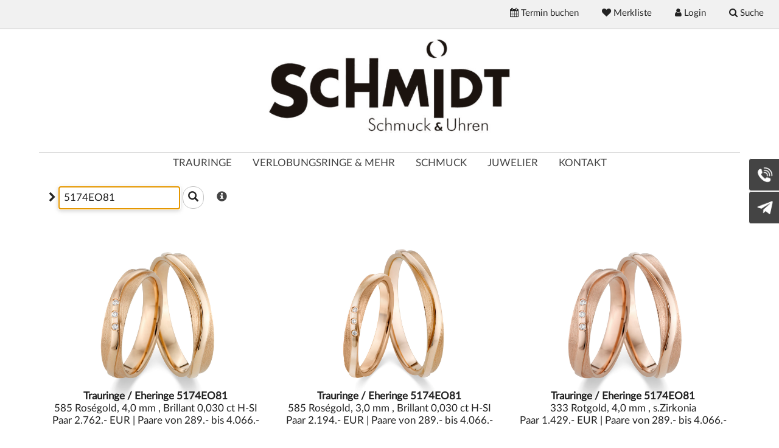

--- FILE ---
content_type: text/html; charset=UTF-8
request_url: https://www.rheine-ringe.de/artikelsuche.php?l2045168365l=5174EO81
body_size: 16524
content:


										
										<!DOCTYPE html>
<html lang="de">
<head>
<meta http-equiv="content-type" content="text/html; charset=UTF-8">
<meta http-equiv="X-UA-Compatible" content="IE=edge">
<meta name="viewport" content="width=device-width, initial-scale=1">










<title>Artikelsuche | Rheine </title>


<meta name="description" content="Trauringe / Eheringe vom Juwelier in Rheine">


<meta name="keywords" content="Trauringe Rheine, ">
<meta name="language" content="de">

<meta name="robots" content="index"><meta name="robots" content="follow"><link rel="canonical" href="https://www.rheine-ringe.de/trauringe.php" >

<meta name="author" content="Trauringe Rheine">
<meta name="copyright" content="Trauringe Rheine">

<meta name="google-site-verification" content="IABKckn6gEj7YEnelcsrowSOh9PVs1p1EOsJj3lpIpk" >
<base target="_parent">
 

<link href="0001t/design_002/css/003_m.css?20251113090259" rel="stylesheet"><link href="fonts/font-awesome.min.css?20251113090259" rel="stylesheet"><link href="fonts/glyphicons.css?20251113090259" rel="stylesheet"><script src="https://www.mediagrafic.de/atomiccms/v001/lozad.min.js"></script>


<!-- HTML5 shim and Respond.js for IE8 support of HTML5 elements and media queries -->
<!--[if lt IE 9]>
<script src="0001t/design_002/js/ie8.js"></script>
<![endif]-->


   






<link rel="shortcut icon" type="image/x-icon" href="0001t/design_002/favicon-jws.ico">




</head>
<body >













































<navigation>














<a  id="top"></a>
<!-- Trauringe -->
<!-- Eheringe -->










<div class="nav_sticky nav_sticky_jws noprint"><div class="container container_xs"><div id="nav_sticky_logo" style="display:none;"><a href="javascript:void()" onclick="topFunction()" class="noprint" title="Aufwärts" style="display: block;"><img src="data/129/jws/logo.png" height="32" alt="Trauringe Rheine" /></a></div>




<!-- <span class=""> -->

<a href="https://outlook.office365.com/book/Trauringstudio@uhrenschmidt.de/?ismsaljsauthenabled=true" class=" btntext margin_right_1 tab_link" title="Termin buchen" target="_blank">
<i class="fa fa-calendar"></i> 
<span class="ab768">Termin buchen</span>
</a>
 




















<a href="merkliste.php" class=" btntext margin_right_1" title="Zur Merkliste"><i class="fa fa-heart"></i> <span class="ab768">Merkliste </span></a>

  



	
		<a href="javascript:void(0)" name="tab_5" class=" btntext margin_right_1 tab_link" onclick="openTab(event,'tab_5'); document.getElementById('l2425145333l').focus();" title="Login für Kunden"><i class="fa fa-user"></i>  <span class="ab768">Login</span></a>

	









<div class="ab768 inline-block">
<a class=" btntext margin_right_1" href="artikelsuche.php"><i class="fa fa-search"></i> <span class="ab768">Suche</span></a>
</div>






<!-- </span> -->













<div id="tab_3" class="tab_box tab_class tab_3" style="display:none; background:#ccc; padding:15px;"><h2>So suchen Sie nach einer Artikelnummer</h2>Die Artikelnummer  (z.B. 5147EO69) finden Sie auf dem Preisetikett des Artikels.<br><br> Bitte geben Sie mind. 6 Zeichen in das Suchfeld ein.<br><br>Beginnen Sie Ihre Eingabe mit der 2-stelligen Artikelgruppe gefolgt von der Modellnummer. <br><br>Die Modellnummer ist bei Trauringen/Artikelgruppe 51 6-stellig und bei allen anderen Artikeln 4-stellig. <br><br><h2>So suchen Sie nach einer Katalognummer</h2> Die Katalognummer finden Sie in unseren Katalogen und Broschüren beim Artikel. <br><br> Bitte geben Sie 3 Zeichen für die Katalognummer in das Suchfeld ein (z.B. 916).<br><br> </div>





<div id="tab_5" class="tab_box tab_class" style="display:none;">



<div class="col-md-12">

<form name="loginform" method="post" action="artikelsuche.php">


<label for="l2425145333l" class="nodisplay">Kundennummer</label><input type="text" name="l2425145333l" id="l2425145333l" value="" title="Kundennummer" placeholder="Kundennummer" class="margin_right_1 margin_bottom_1"><label for="l2919312598l" class="nodisplay">Passwort</label><input type="password" name="l2919312598l" id="l2919312598l" value="" title="Passwort" placeholder="Passwort" class="margin_right_1 margin_bottom_1"><input name="l4029036647l" type="hidden" value="YXJ0aWtlbHN1Y2hlLnBocD9sMjA0NTE2ODM2NWw9NTE3NEVPODE=" >
<input name="l489707414l" type="hidden" value="129" >
<input name="l1615004746l" type="hidden" value="bb292ec9b4eb0e8663de1b1263f5a2b2" >
<input name="l1426221487l" type="hidden" value="914731648" >


<script>
<!--
  document.write('<input type="hidden" name="l2790326664l" value="'+window.innerWidth+'">');
  document.write('<input type="hidden" name="l2099668865l" value="'+window.innerHeight+'">');
  document.write('<input type="submit" name="l2819689278l" class="btn margin_right_1 margin_bottom_1" value="Anmelden">');
//-->
</script>
<noscript>
  <h2>
  Java Script ist in Ihre Browsereinstellungen nicht zugelassen. Eine Anmeldung ist daher nicht möglich. Bitte aktivieren Sie Java Script.  </h2>
</noscript>


  
  

























</form>

</div></div>



  









</div>

</div>

<div class="content content_header"><div class="header"><div class="bis1024">
<!-- nav_li -->
<div class="nav_li noprint" id="NavLinks">
    <div class="nav_li_logo_box">
           <!-- <div id="juwelierlogo" class="trauringe rheine block center"><a href="index.php"><img loading="lazy" src="data/129/jws/logo.png" class="lozad" alt="Trauringe bei Trauringe Rheine Juwelier Schmidt" id="jwslogo" /></a></div> -->
        </div>
    <div class="nav_li_box">
    
<div></div><a class="nav_li_off nav_li_dropdown"  href="javascript:void()"  title="Trauringe | /index.php"> Trauringe <i class="fa fa-angle-down"></i></a><div class="nav_li_dropdown_box" ><a class="nav_li_off "  href="trauringe.php" target="_top"  title="Trauringe | /trauringe.php"> Trauringe </a><a class="nav_li_off "  href="eheringe.php" target="_top"  title="Kollektionen | /eheringe.php"> Kollektionen </a></div><a class="nav_li_off nav_li_dropdown"  href="javascript:void()"  title="Verlobungsringe & mehr | /verlobungsringe.php"> Verlobungsringe & mehr <i class="fa fa-angle-down"></i></a><div class="nav_li_dropdown_box" ><a class="nav_li_off "  href="verlobungsringe.php" target="_top"  title="Verlobungsringe | /verlobungsringe.php"> Verlobungsringe </a><a class="nav_li_off "  href="verlobungsringe_brillant.php" target="_top"  title="...mit Brillanten | /verlobungsringe_brillant.php"> ...mit Brillanten </a><a class="nav_li_off "  href="verlobungsringe_farbstein.php" target="_top"  title="...mit Farbsteinen | /verlobungsringe_farbstein.php"> ...mit Farbsteinen </a><a class="nav_li_off "  href="freundschaftsringe.php" target="_top"  title="Freundschaftsringe | /freundschaftsringe.php"> Freundschaftsringe </a><a class="nav_li_off "  href="memoireringe.php" target="_top"  title="Memoireringe | /memoireringe.php"> Memoireringe </a></div><a class="nav_li_off nav_li_dropdown"  href="javascript:void()"  title="Schmuck | /damenringe.php"> Schmuck <i class="fa fa-angle-down"></i></a><div class="nav_li_dropdown_box" ><a class="nav_li_off "  href="damenringe.php" target="_top"  title="Damenringe | /damenringe.php"> Damenringe </a><a class="nav_li_off "  href="creolen.php" target="_top"  title="Ohrschmuck | /creolen.php"> Ohrschmuck </a><a class="nav_li_off "  href="creolen.php" target="_top"  title="Creolen | /creolen.php"> <span class="padding_left_1"><span>&#9900;</span></span>  Creolen </a><a class="nav_li_off "  href="ohrstecker.php" target="_top"  title="Ohrstecker | /ohrstecker.php"> <span class="padding_left_1"><span>&#9900;</span></span>  Ohrstecker </a><a class="nav_li_off "  href="pendelstecker.php" target="_top"  title="Pendelstecker | /pendelstecker.php"> <span class="padding_left_1"><span>&#9900;</span></span>  Pendelstecker </a><a class="nav_li_off "  href="ohrhaenger.php" target="_top"  title="Ohrhänger | /ohrhaenger.php"> <span class="padding_left_1"><span>&#9900;</span></span>  Ohrhänger </a><a class="nav_li_off "  href="ohreinhaenger.php" target="_top"  title="Ohreinhänger | /ohreinhaenger.php"> <span class="padding_left_1"><span>&#9900;</span></span>  Ohreinhänger </a><a class="nav_li_off "  href="anhaenger.php" target="_top"  title="Hals-/Armschmuck | /anhaenger.php"> Hals-/Armschmuck </a><a class="nav_li_off "  href="anhaenger.php" target="_top"  title="Anhänger | /anhaenger.php"> <span class="padding_left_1"><span>&#9900;</span></span>  Anhänger </a><a class="nav_li_off "  href="colliers.php" target="_top"  title="Colliers | /colliers.php"> <span class="padding_left_1"><span>&#9900;</span></span>  Colliers </a><a class="nav_li_off "  href="panzercollierketten.php" target="_top"  title="Collierketten | /panzercollierketten.php"> <span class="padding_left_1"><span>&#9900;</span></span>  Collierketten </a><a class="nav_li_off "  href="damenketten.php" target="_top"  title="Damenketten | /damenketten.php"> <span class="padding_left_1"><span>&#9900;</span></span>  Damenketten </a><a class="nav_li_off "  href="medaillons.php" target="_top"  title="Medaillons | /medaillons.php"> <span class="padding_left_1"><span>&#9900;</span></span>  Medaillons </a><a class="nav_li_off "  href="kreuze.php" target="_top"  title="Kreuze | /kreuze.php"> <span class="padding_left_1"><span>&#9900;</span></span>  Kreuze </a><a class="nav_li_off "  href="damenarmbaender.php" target="_top"  title="Damenarmbänder | /damenarmbaender.php"> <span class="padding_left_1"><span>&#9900;</span></span>  Damenarmbänder </a><a class="nav_li_off "  href="armreifen.php" target="_top"  title="Armreifen | /armreifen.php"> <span class="padding_left_1"><span>&#9900;</span></span>  Armreifen </a><a class="nav_li_off "  href="kinderschmuck.php" target="_top"  title="Kinderschmuck | /kinderschmuck.php"> <span class="padding_left_1"><span>&#9900;</span></span>  Kinderschmuck </a><a class="nav_li_off "  href="perlschliessen.php" target="_top"  title="Schließen | /perlschliessen.php"> Schließen </a><a class="nav_li_off "  href="perlschliessen.php" target="_top"  title="Perlschließen | /perlschliessen.php"> <span class="padding_left_1"><span>&#9900;</span></span>  Perlschließen </a><a class="nav_li_off "  href="wechselschliessen.php" target="_top"  title="Wechselschließen | /wechselschliessen.php"> <span class="padding_left_1"><span>&#9900;</span></span>  Wechselschließen </a></div><a class="nav_li_off nav_li_dropdown"  href="javascript:void()"  title="Juwelier | /trauringe_rheine.php"> Juwelier <i class="fa fa-angle-down"></i></a><div class="nav_li_dropdown_box" ><a class="nav_li_off "  href="trauringe_rheine.php" target="_top"  title="Trauringe Rheine | /trauringe_rheine.php"> Trauringe Rheine </a><a class="nav_li_off "  href="trauringberatung-rheine.php" target="_top"  title="Trauringberatung | /trauringberatung-rheine.php"> Trauringberatung </a></div><a class="nav_li_off nav_li_dropdown"  href="javascript:void()"  title="Kontakt | /trauringe-rheine.php"> Kontakt <i class="fa fa-angle-down"></i></a><div class="nav_li_dropdown_box" ><a class="nav_li_off "  href="trauringe-rheine.php" target="_top"  title="Trauringe Rheine | /trauringe-rheine.php"> Trauringe Rheine </a><a class="nav_li_off "  href="email.php" target="_top"  title="E-Mail | /email.php"> E-Mail </a></div>    <div class="block border_top margin_top_1 margin_bottom_1"></div>
        


        </div>
</div>
<div class="nav_li_bg noprint" style="display:none;" id="NavLinksBg"></div>



<!-- nav_o bis 1024 -->
<div id="NavOben" class="nav_o noprint">
          <div id="juwelierlogo_2" class="trauringe rheine block center noprint"><a href="index.php"><img loading="lazy" src="data/129/jws/logo.png" class="lozad" alt="Trauringe bei Trauringe Rheine Juwelier Schmidt" id="jwslogo" /></a></div>
    
  <a href="javascript:void(0)" onclick="nav_open()" class="btnmenu noprint" style=""><i class="fa fa-bars"></i> <span class="nodisplay">Menü</span></a>
</div>



<!-- nav_o_close bis 1024 -->
<div class="nav_o_close noprint" id="NavObenClose">
	    <div id="juwelierlogo_2" class="trauringe rheine block center"><a href="index.php"><img loading="lazy" src="data/129/jws/logo.png" class="lozad" alt="Trauringe bei Trauringe Rheine Juwelier Schmidt" id="jwslogo" /></a></div>
    <a href="javascript:void(0)" onclick="nav_close()" class="btnmenu" style=""><i class="fa fa-times"></i> <span class="nodisplay">Menü</span></a>  
</div></div><div class="ab1025"><div class="col-md-12 noprint">

<div id="juwelierlogo_1" class="trauringe rheine block center"><a href="index.php"><img loading="lazy" src="data/129/jws/logo.png" class="lozad" alt="Trauringe bei Trauringe Rheine Juwelier Schmidt" id="jwslogo" /></a></div>

<div class="navbar">
			<span class="ddmenu">
			<a  href="index.php" target="_top"  title="TRAURINGE | /index.php" class="ddmenubtn ">TRAURINGE </a>
			
				<div class=" ddmenudiv  border "><a  href="trauringe.php" target="_top"  title="Trauringe | /trauringe.php" class="">Trauringe</a><a  href="eheringe.php" target="_top"  title="Kollektionen | /eheringe.php" class="">Kollektionen</a>
				</div>
			</span>
			
			<span class="ddmenu">
			<a  href="verlobungsringe.php" target="_top"  title="VERLOBUNGSRINGE & MEHR | /verlobungsringe.php" class="ddmenubtn ">VERLOBUNGSRINGE & MEHR </a>
          	
		  	<div class="ddmenudiv  border "><a  href="verlobungsringe.php" target="_top"  title="Verlobungsringe | /verlobungsringe.php" class="">Verlobungsringe</a><a  href="verlobungsringe_brillant.php" target="_top"  title="...mit Brillanten | /verlobungsringe_brillant.php" class="">...mit Brillanten</a><a  href="verlobungsringe_farbstein.php" target="_top"  title="...mit Farbsteinen | /verlobungsringe_farbstein.php" class="">...mit Farbsteinen</a><a  href="freundschaftsringe.php" target="_top"  title="Freundschaftsringe | /freundschaftsringe.php" class="">Freundschaftsringe</a><a  href="memoireringe.php" target="_top"  title="Memoireringe | /memoireringe.php" class="">Memoireringe</a>
				</div>
			</span>
			
			<span class="ddmenu">
			<a  href="damenringe.php" target="_top"  title="SCHMUCK | /damenringe.php" class="ddmenubtn ">SCHMUCK </a>
          	
		  	<div class="ddmenudiv  border "><a  href="damenringe.php" target="_top"  title="Damenringe | /damenringe.php" class="">Damenringe</a><a  href="creolen.php" target="_top"  title="Ohrschmuck | /creolen.php" class="">Ohrschmuck</a><a  href="anhaenger.php" target="_top"  title="Hals-/Armschmuck | /anhaenger.php" class="">Hals-/Armschmuck</a><a  href="perlschliessen.php" target="_top"  title="Schließen | /perlschliessen.php" class="">Schließen</a>
				</div>
			</span>
			
			<span class="ddmenu">
			<a  href="trauringe_rheine.php" target="_top"  title="JUWELIER | /trauringe_rheine.php" class="ddmenubtn ">JUWELIER </a>
          	
		  	<div class="ddmenudiv  border "><a  href="trauringe_rheine.php" target="_top"  title="Trauringe Rheine | /trauringe_rheine.php" class="">Trauringe Rheine</a><a  href="trauringberatung-rheine.php" target="_top"  title="Trauringberatung | /trauringberatung-rheine.php" class="">Trauringberatung</a>
				</div>
			</span>
			
			<span class="ddmenu">
			<a  href="trauringe-rheine.php" target="_top"  title="KONTAKT | /trauringe-rheine.php" class="ddmenubtn ">KONTAKT </a>
          	
		  	<div class="ddmenudiv  border "><a  href="trauringe-rheine.php" target="_top"  title="Trauringe Rheine | /trauringe-rheine.php" class="">Trauringe Rheine</a><a  href="email.php" target="_top"  title="E-Mail | /email.php" class="">E-Mail</a>	
		</div>	
	</span>
</div>
	</div></div></div></div>
</navigation>

<content>







<div class="content content_custom">







<div class="container container-bg container_custom ">











<div class="xpadding_bottom_3">



	











<div class="bis767">&nbsp;</div>


<form name="form_artikelsuche" method="get" action="artikelsuche.php" class="margin_1">
<i class="fa fa-chevron-right"></i> <label for="dd_input_ddsucheartikel"><span  class="nodisplay">Artikel-Nr. / Katalog-Nr. / GISSER-Nr.</span> <input type="text" id="dd_input_ddsucheartikel" name="asf-20251113090259" class="suche_input" onclick="dropFunction('ddsucheartikel')" onkeyup="filterFunction('ddsucheartikel')" title="Artikel-Nr. / Katalog-Nr. / GISSER-Nr." placeholder="Nummer suchen" value="5174EO81" maxlength="17" autofocus ></label><div class="dd_content schatten" id="dd_id_ddsucheartikel"><a class="strong marker border_bottom">Zuletzt gesucht:</a><a href="artikelsuche.php?l2045168365l=5174EO81&l3038435159l=artikelsuche.php"> 5174EO81 </a> <a class="strong marker border_bottom">Alle Artikel:</a><a href="artikelsuche.php?l2045168365l=0121EO04"> 0121EO04 </a> <a href="artikelsuche.php?l2045168365l=0121EO55"> 0121EO55 </a> <a href="artikelsuche.php?l2045168365l=0121EO71"> 0121EO71 </a> <a href="artikelsuche.php?l2045168365l=0121EO79"> 0121EO79 </a> <a href="artikelsuche.php?l2045168365l=0121EO80"> 0121EO80 </a> <a href="artikelsuche.php?l2045168365l=0121EO81"> 0121EO81 </a> <a href="artikelsuche.php?l2045168365l=0122EO20"> 0122EO20 </a> <a href="artikelsuche.php?l2045168365l=0122EO21"> 0122EO21 </a> <a href="artikelsuche.php?l2045168365l=0122EO22"> 0122EO22 </a> <a href="artikelsuche.php?l2045168365l=0122EO23"> 0122EO23 </a> <a href="artikelsuche.php?l2045168365l=0122EO24"> 0122EO24 </a> <a href="artikelsuche.php?l2045168365l=0122EO25"> 0122EO25 </a> <a href="artikelsuche.php?l2045168365l=0122EO32"> 0122EO32 </a> <a href="artikelsuche.php?l2045168365l=0122EO33"> 0122EO33 </a> <a href="artikelsuche.php?l2045168365l=0122EO71"> 0122EO71 </a> <a href="artikelsuche.php?l2045168365l=0123EO12"> 0123EO12 </a> <a href="artikelsuche.php?l2045168365l=0123EO13"> 0123EO13 </a> <a href="artikelsuche.php?l2045168365l=0123EO14"> 0123EO14 </a> <a href="artikelsuche.php?l2045168365l=0123EO20"> 0123EO20 </a> <a href="artikelsuche.php?l2045168365l=0123EO36"> 0123EO36 </a> <a href="artikelsuche.php?l2045168365l=0123EO37"> 0123EO37 </a> <a href="artikelsuche.php?l2045168365l=0123EO47"> 0123EO47 </a> <a href="artikelsuche.php?l2045168365l=0123EO54"> 0123EO54 </a> <a href="artikelsuche.php?l2045168365l=0123EO60"> 0123EO60 </a> <a href="artikelsuche.php?l2045168365l=0123EO71"> 0123EO71 </a> <a href="artikelsuche.php?l2045168365l=0123EO73"> 0123EO73 </a> <a href="artikelsuche.php?l2045168365l=0123EO87"> 0123EO87 </a> <a href="artikelsuche.php?l2045168365l=0123EO89"> 0123EO89 </a> <a href="artikelsuche.php?l2045168365l=0124EO26"> 0124EO26 </a> <a href="artikelsuche.php?l2045168365l=0124EO29"> 0124EO29 </a> <a href="artikelsuche.php?l2045168365l=0124EO47"> 0124EO47 </a> <a href="artikelsuche.php?l2045168365l=0124EO65"> 0124EO65 </a> <a href="artikelsuche.php?l2045168365l=0124EO68"> 0124EO68 </a> <a href="artikelsuche.php?l2045168365l=0125EO02"> 0125EO02 </a> <a href="artikelsuche.php?l2045168365l=0125EO03"> 0125EO03 </a> <a href="artikelsuche.php?l2045168365l=0125EO04"> 0125EO04 </a> <a href="artikelsuche.php?l2045168365l=0125EO05"> 0125EO05 </a> <a href="artikelsuche.php?l2045168365l=0125EO07"> 0125EO07 </a> <a href="artikelsuche.php?l2045168365l=0125EO09"> 0125EO09 </a> <a href="artikelsuche.php?l2045168365l=0125EO10"> 0125EO10 </a> <a href="artikelsuche.php?l2045168365l=0125EO14"> 0125EO14 </a> <a href="artikelsuche.php?l2045168365l=0140EO83"> 0140EO83 </a> <a href="artikelsuche.php?l2045168365l=0145EO05"> 0145EO05 </a> <a href="artikelsuche.php?l2045168365l=0191EO00"> 0191EO00 </a> <a href="artikelsuche.php?l2045168365l=0191EO02"> 0191EO02 </a> <a href="artikelsuche.php?l2045168365l=0204EO20"> 0204EO20 </a> <a href="artikelsuche.php?l2045168365l=0204EO79"> 0204EO79 </a> <a href="artikelsuche.php?l2045168365l=0204EO81"> 0204EO81 </a> <a href="artikelsuche.php?l2045168365l=0204EO90"> 0204EO90 </a> <a href="artikelsuche.php?l2045168365l=0204EO94"> 0204EO94 </a> <a href="artikelsuche.php?l2045168365l=0306EO18"> 0306EO18 </a> <a href="artikelsuche.php?l2045168365l=0501EO54"> 0501EO54 </a> <a href="artikelsuche.php?l2045168365l=0703EO41"> 0703EO41 </a> <a href="artikelsuche.php?l2045168365l=0704EO36"> 0704EO36 </a> <a href="artikelsuche.php?l2045168365l=0708EO88"> 0708EO88 </a> <a href="artikelsuche.php?l2045168365l=0714EO44"> 0714EO44 </a> <a href="artikelsuche.php?l2045168365l=0715EO22"> 0715EO22 </a> <a href="artikelsuche.php?l2045168365l=0715EO90"> 0715EO90 </a> <a href="artikelsuche.php?l2045168365l=0715EO94"> 0715EO94 </a> <a href="artikelsuche.php?l2045168365l=0715EO97"> 0715EO97 </a> <a href="artikelsuche.php?l2045168365l=0715EO98"> 0715EO98 </a> <a href="artikelsuche.php?l2045168365l=0715EO99"> 0715EO99 </a> <a href="artikelsuche.php?l2045168365l=0716EO02"> 0716EO02 </a> <a href="artikelsuche.php?l2045168365l=0716EO10"> 0716EO10 </a> <a href="artikelsuche.php?l2045168365l=0716EO14"> 0716EO14 </a> <a href="artikelsuche.php?l2045168365l=0716EO15"> 0716EO15 </a> <a href="artikelsuche.php?l2045168365l=0716EO18"> 0716EO18 </a> <a href="artikelsuche.php?l2045168365l=0716EO20"> 0716EO20 </a> <a href="artikelsuche.php?l2045168365l=0716EO21"> 0716EO21 </a> <a href="artikelsuche.php?l2045168365l=0716EO54"> 0716EO54 </a> <a href="artikelsuche.php?l2045168365l=0717EO03"> 0717EO03 </a> <a href="artikelsuche.php?l2045168365l=0717EO04"> 0717EO04 </a> <a href="artikelsuche.php?l2045168365l=0717EO05"> 0717EO05 </a> <a href="artikelsuche.php?l2045168365l=0717EO08"> 0717EO08 </a> <a href="artikelsuche.php?l2045168365l=0717EO13"> 0717EO13 </a> <a href="artikelsuche.php?l2045168365l=0717EO52"> 0717EO52 </a> <a href="artikelsuche.php?l2045168365l=0717EO74"> 0717EO74 </a> <a href="artikelsuche.php?l2045168365l=0717EO75"> 0717EO75 </a> <a href="artikelsuche.php?l2045168365l=0717EO76"> 0717EO76 </a> <a href="artikelsuche.php?l2045168365l=0717EO78"> 0717EO78 </a> <a href="artikelsuche.php?l2045168365l=0717EO82"> 0717EO82 </a> <a href="artikelsuche.php?l2045168365l=0717EO86"> 0717EO86 </a> <a href="artikelsuche.php?l2045168365l=0717EO88"> 0717EO88 </a> <a href="artikelsuche.php?l2045168365l=0717EO89"> 0717EO89 </a> <a href="artikelsuche.php?l2045168365l=0717EO94"> 0717EO94 </a> <a href="artikelsuche.php?l2045168365l=0717EO97"> 0717EO97 </a> <a href="artikelsuche.php?l2045168365l=0718EO06"> 0718EO06 </a> <a href="artikelsuche.php?l2045168365l=0718EO09"> 0718EO09 </a> <a href="artikelsuche.php?l2045168365l=0718EO10"> 0718EO10 </a> <a href="artikelsuche.php?l2045168365l=0718EO11"> 0718EO11 </a> <a href="artikelsuche.php?l2045168365l=0718EO18"> 0718EO18 </a> <a href="artikelsuche.php?l2045168365l=0718EO28"> 0718EO28 </a> <a href="artikelsuche.php?l2045168365l=0718EO37"> 0718EO37 </a> <a href="artikelsuche.php?l2045168365l=0718EO39"> 0718EO39 </a> <a href="artikelsuche.php?l2045168365l=0718EO41"> 0718EO41 </a> <a href="artikelsuche.php?l2045168365l=0718EO44"> 0718EO44 </a> <a href="artikelsuche.php?l2045168365l=0718EO60"> 0718EO60 </a> <a href="artikelsuche.php?l2045168365l=0718EO61"> 0718EO61 </a> <a href="artikelsuche.php?l2045168365l=0718EO69"> 0718EO69 </a> <a href="artikelsuche.php?l2045168365l=0718EO73"> 0718EO73 </a> <a href="artikelsuche.php?l2045168365l=0718EO75"> 0718EO75 </a> <a href="artikelsuche.php?l2045168365l=0718EO77"> 0718EO77 </a> <a href="artikelsuche.php?l2045168365l=0718EO88"> 0718EO88 </a> <a href="artikelsuche.php?l2045168365l=0719EO38"> 0719EO38 </a> <a href="artikelsuche.php?l2045168365l=0719EO45"> 0719EO45 </a> <a href="artikelsuche.php?l2045168365l=0719EO46"> 0719EO46 </a> <a href="artikelsuche.php?l2045168365l=0719EO48"> 0719EO48 </a> <a href="artikelsuche.php?l2045168365l=0719EO51"> 0719EO51 </a> <a href="artikelsuche.php?l2045168365l=0719EO52"> 0719EO52 </a> <a href="artikelsuche.php?l2045168365l=0719EO55"> 0719EO55 </a> <a href="artikelsuche.php?l2045168365l=0719EO61"> 0719EO61 </a> <a href="artikelsuche.php?l2045168365l=0719EO66"> 0719EO66 </a> <a href="artikelsuche.php?l2045168365l=0719EO67"> 0719EO67 </a> <a href="artikelsuche.php?l2045168365l=0719EO68"> 0719EO68 </a> <a href="artikelsuche.php?l2045168365l=0719EO82"> 0719EO82 </a> <a href="artikelsuche.php?l2045168365l=0719EO83"> 0719EO83 </a> <a href="artikelsuche.php?l2045168365l=0719EO84"> 0719EO84 </a> <a href="artikelsuche.php?l2045168365l=0719EO98"> 0719EO98 </a> <a href="artikelsuche.php?l2045168365l=0719EO99"> 0719EO99 </a> <a href="artikelsuche.php?l2045168365l=0720EO00"> 0720EO00 </a> <a href="artikelsuche.php?l2045168365l=0720EO04"> 0720EO04 </a> <a href="artikelsuche.php?l2045168365l=0720EO06"> 0720EO06 </a> <a href="artikelsuche.php?l2045168365l=0720EO20"> 0720EO20 </a> <a href="artikelsuche.php?l2045168365l=0720EO24"> 0720EO24 </a> <a href="artikelsuche.php?l2045168365l=0720EO32"> 0720EO32 </a> <a href="artikelsuche.php?l2045168365l=0720EO33"> 0720EO33 </a> <a href="artikelsuche.php?l2045168365l=0720EO34"> 0720EO34 </a> <a href="artikelsuche.php?l2045168365l=0720EO35"> 0720EO35 </a> <a href="artikelsuche.php?l2045168365l=0720EO36"> 0720EO36 </a> <a href="artikelsuche.php?l2045168365l=0720EO43"> 0720EO43 </a> <a href="artikelsuche.php?l2045168365l=0720EO44"> 0720EO44 </a> <a href="artikelsuche.php?l2045168365l=0720EO45"> 0720EO45 </a> <a href="artikelsuche.php?l2045168365l=0720EO46"> 0720EO46 </a> <a href="artikelsuche.php?l2045168365l=0720EO47"> 0720EO47 </a> <a href="artikelsuche.php?l2045168365l=0720EO48"> 0720EO48 </a> <a href="artikelsuche.php?l2045168365l=0720EO49"> 0720EO49 </a> <a href="artikelsuche.php?l2045168365l=0720EO50"> 0720EO50 </a> <a href="artikelsuche.php?l2045168365l=0720EO51"> 0720EO51 </a> <a href="artikelsuche.php?l2045168365l=0720EO52"> 0720EO52 </a> <a href="artikelsuche.php?l2045168365l=0720EO53"> 0720EO53 </a> <a href="artikelsuche.php?l2045168365l=0720EO54"> 0720EO54 </a> <a href="artikelsuche.php?l2045168365l=0720EO56"> 0720EO56 </a> <a href="artikelsuche.php?l2045168365l=0720EO57"> 0720EO57 </a> <a href="artikelsuche.php?l2045168365l=0720EO59"> 0720EO59 </a> <a href="artikelsuche.php?l2045168365l=0720EO61"> 0720EO61 </a> <a href="artikelsuche.php?l2045168365l=0720EO62"> 0720EO62 </a> <a href="artikelsuche.php?l2045168365l=1105EO63"> 1105EO63 </a> <a href="artikelsuche.php?l2045168365l=1105EO86"> 1105EO86 </a> <a href="artikelsuche.php?l2045168365l=1202EO72"> 1202EO72 </a> <a href="artikelsuche.php?l2045168365l=1202EO74"> 1202EO74 </a> <a href="artikelsuche.php?l2045168365l=1203EO25"> 1203EO25 </a> <a href="artikelsuche.php?l2045168365l=1408EO49"> 1408EO49 </a> <a href="artikelsuche.php?l2045168365l=1800EO22"> 1800EO22 </a> <a href="artikelsuche.php?l2045168365l=1811EO30"> 1811EO30 </a> <a href="artikelsuche.php?l2045168365l=1812EO35"> 1812EO35 </a> <a href="artikelsuche.php?l2045168365l=1813EO41"> 1813EO41 </a> <a href="artikelsuche.php?l2045168365l=1815EO40"> 1815EO40 </a> <a href="artikelsuche.php?l2045168365l=1815EO45"> 1815EO45 </a> <a href="artikelsuche.php?l2045168365l=1816EO45"> 1816EO45 </a> <a href="artikelsuche.php?l2045168365l=1816EO50"> 1816EO50 </a> <a href="artikelsuche.php?l2045168365l=1818EO50"> 1818EO50 </a> <a href="artikelsuche.php?l2045168365l=2115EO04"> 2115EO04 </a> <a href="artikelsuche.php?l2045168365l=2122EO98"> 2122EO98 </a> <a href="artikelsuche.php?l2045168365l=2123EO68"> 2123EO68 </a> <a href="artikelsuche.php?l2045168365l=2123EO69"> 2123EO69 </a> <a href="artikelsuche.php?l2045168365l=2123EO70"> 2123EO70 </a> <a href="artikelsuche.php?l2045168365l=2123EO71"> 2123EO71 </a> <a href="artikelsuche.php?l2045168365l=2123EO72"> 2123EO72 </a> <a href="artikelsuche.php?l2045168365l=2123EO99"> 2123EO99 </a> <a href="artikelsuche.php?l2045168365l=2124EO00"> 2124EO00 </a> <a href="artikelsuche.php?l2045168365l=2124EO02"> 2124EO02 </a> <a href="artikelsuche.php?l2045168365l=2124EO79"> 2124EO79 </a> <a href="artikelsuche.php?l2045168365l=2124EO87"> 2124EO87 </a> <a href="artikelsuche.php?l2045168365l=2125EO35"> 2125EO35 </a> <a href="artikelsuche.php?l2045168365l=2125EO53"> 2125EO53 </a> <a href="artikelsuche.php?l2045168365l=2125EO67"> 2125EO67 </a> <a href="artikelsuche.php?l2045168365l=2125EO77"> 2125EO77 </a> <a href="artikelsuche.php?l2045168365l=2125EO78"> 2125EO78 </a> <a href="artikelsuche.php?l2045168365l=2125EO79"> 2125EO79 </a> <a href="artikelsuche.php?l2045168365l=2125EO80"> 2125EO80 </a> <a href="artikelsuche.php?l2045168365l=2125EO81"> 2125EO81 </a> <a href="artikelsuche.php?l2045168365l=2125EO82"> 2125EO82 </a> <a href="artikelsuche.php?l2045168365l=2125EO93"> 2125EO93 </a> <a href="artikelsuche.php?l2045168365l=2125EO94"> 2125EO94 </a> <a href="artikelsuche.php?l2045168365l=2126EO12"> 2126EO12 </a> <a href="artikelsuche.php?l2045168365l=2126EO22"> 2126EO22 </a> <a href="artikelsuche.php?l2045168365l=2126EO24"> 2126EO24 </a> <a href="artikelsuche.php?l2045168365l=2126EO36"> 2126EO36 </a> <a href="artikelsuche.php?l2045168365l=2126EO39"> 2126EO39 </a> <a href="artikelsuche.php?l2045168365l=2126EO41"> 2126EO41 </a> <a href="artikelsuche.php?l2045168365l=2126EO47"> 2126EO47 </a> <a href="artikelsuche.php?l2045168365l=2126EO66"> 2126EO66 </a> <a href="artikelsuche.php?l2045168365l=2126EO68"> 2126EO68 </a> <a href="artikelsuche.php?l2045168365l=2126EO69"> 2126EO69 </a> <a href="artikelsuche.php?l2045168365l=2126EO70"> 2126EO70 </a> <a href="artikelsuche.php?l2045168365l=2126EO72"> 2126EO72 </a> <a href="artikelsuche.php?l2045168365l=2126EO81"> 2126EO81 </a> <a href="artikelsuche.php?l2045168365l=2126EO87"> 2126EO87 </a> <a href="artikelsuche.php?l2045168365l=2126EO88"> 2126EO88 </a> <a href="artikelsuche.php?l2045168365l=2126EO89"> 2126EO89 </a> <a href="artikelsuche.php?l2045168365l=2126EO90"> 2126EO90 </a> <a href="artikelsuche.php?l2045168365l=2127EO03"> 2127EO03 </a> <a href="artikelsuche.php?l2045168365l=2127EO04"> 2127EO04 </a> <a href="artikelsuche.php?l2045168365l=2127EO05"> 2127EO05 </a> <a href="artikelsuche.php?l2045168365l=2127EO07"> 2127EO07 </a> <a href="artikelsuche.php?l2045168365l=2127EO28"> 2127EO28 </a> <a href="artikelsuche.php?l2045168365l=2127EO33"> 2127EO33 </a> <a href="artikelsuche.php?l2045168365l=2127EO60"> 2127EO60 </a> <a href="artikelsuche.php?l2045168365l=2127EO61"> 2127EO61 </a> <a href="artikelsuche.php?l2045168365l=2127EO78"> 2127EO78 </a> <a href="artikelsuche.php?l2045168365l=2127EO98"> 2127EO98 </a> <a href="artikelsuche.php?l2045168365l=2127EO99"> 2127EO99 </a> <a href="artikelsuche.php?l2045168365l=2128EO01"> 2128EO01 </a> <a href="artikelsuche.php?l2045168365l=2128EO02"> 2128EO02 </a> <a href="artikelsuche.php?l2045168365l=2128EO03"> 2128EO03 </a> <a href="artikelsuche.php?l2045168365l=2128EO04"> 2128EO04 </a> <a href="artikelsuche.php?l2045168365l=2128EO05"> 2128EO05 </a> <a href="artikelsuche.php?l2045168365l=2128EO06"> 2128EO06 </a> <a href="artikelsuche.php?l2045168365l=2128EO07"> 2128EO07 </a> <a href="artikelsuche.php?l2045168365l=2128EO08"> 2128EO08 </a> <a href="artikelsuche.php?l2045168365l=2128EO09"> 2128EO09 </a> <a href="artikelsuche.php?l2045168365l=2128EO11"> 2128EO11 </a> <a href="artikelsuche.php?l2045168365l=2128EO12"> 2128EO12 </a> <a href="artikelsuche.php?l2045168365l=2128EO13"> 2128EO13 </a> <a href="artikelsuche.php?l2045168365l=2128EO14"> 2128EO14 </a> <a href="artikelsuche.php?l2045168365l=2128EO15"> 2128EO15 </a> <a href="artikelsuche.php?l2045168365l=2128EO16"> 2128EO16 </a> <a href="artikelsuche.php?l2045168365l=2128EO18"> 2128EO18 </a> <a href="artikelsuche.php?l2045168365l=2502EO76"> 2502EO76 </a> <a href="artikelsuche.php?l2045168365l=2505EO33"> 2505EO33 </a> <a href="artikelsuche.php?l2045168365l=2505EO61"> 2505EO61 </a> <a href="artikelsuche.php?l2045168365l=2505EO90"> 2505EO90 </a> <a href="artikelsuche.php?l2045168365l=2506EO13"> 2506EO13 </a> <a href="artikelsuche.php?l2045168365l=2506EO15"> 2506EO15 </a> <a href="artikelsuche.php?l2045168365l=2506EO46"> 2506EO46 </a> <a href="artikelsuche.php?l2045168365l=2506EO53"> 2506EO53 </a> <a href="artikelsuche.php?l2045168365l=2506EO54"> 2506EO54 </a> <a href="artikelsuche.php?l2045168365l=2506EO55"> 2506EO55 </a> <a href="artikelsuche.php?l2045168365l=2506EO56"> 2506EO56 </a> <a href="artikelsuche.php?l2045168365l=2506EO57"> 2506EO57 </a> <a href="artikelsuche.php?l2045168365l=2600EO28"> 2600EO28 </a> <a href="artikelsuche.php?l2045168365l=2700EO78"> 2700EO78 </a> <a href="artikelsuche.php?l2045168365l=2700EO79"> 2700EO79 </a> <a href="artikelsuche.php?l2045168365l=2700EO84"> 2700EO84 </a> <a href="artikelsuche.php?l2045168365l=2700EO87"> 2700EO87 </a> <a href="artikelsuche.php?l2045168365l=2700EO89"> 2700EO89 </a> <a href="artikelsuche.php?l2045168365l=2700EO90"> 2700EO90 </a> <a href="artikelsuche.php?l2045168365l=2700EO95"> 2700EO95 </a> <a href="artikelsuche.php?l2045168365l=2700EO96"> 2700EO96 </a> <a href="artikelsuche.php?l2045168365l=2700EO97"> 2700EO97 </a> <a href="artikelsuche.php?l2045168365l=2701EO00"> 2701EO00 </a> <a href="artikelsuche.php?l2045168365l=2701EO02"> 2701EO02 </a> <a href="artikelsuche.php?l2045168365l=2701EO03"> 2701EO03 </a> <a href="artikelsuche.php?l2045168365l=3111EO30"> 3111EO30 </a> <a href="artikelsuche.php?l2045168365l=3112EO35"> 3112EO35 </a> <a href="artikelsuche.php?l2045168365l=3113EO41"> 3113EO41 </a> <a href="artikelsuche.php?l2045168365l=3115EO40"> 3115EO40 </a> <a href="artikelsuche.php?l2045168365l=3116EO45"> 3116EO45 </a> <a href="artikelsuche.php?l2045168365l=3116EO50"> 3116EO50 </a> <a href="artikelsuche.php?l2045168365l=3192EO18"> 3192EO18 </a> <a href="artikelsuche.php?l2045168365l=4006EO29"> 4006EO29 </a> <a href="artikelsuche.php?l2045168365l=4007EO43"> 4007EO43 </a> <a href="artikelsuche.php?l2045168365l=4007EO87"> 4007EO87 </a> <a href="artikelsuche.php?l2045168365l=4008EO49"> 4008EO49 </a> <a href="artikelsuche.php?l2045168365l=4008EO52"> 4008EO52 </a> <a href="artikelsuche.php?l2045168365l=4008EO96"> 4008EO96 </a> <a href="artikelsuche.php?l2045168365l=4009EO77"> 4009EO77 </a> <a href="artikelsuche.php?l2045168365l=4009EO80"> 4009EO80 </a> <a href="artikelsuche.php?l2045168365l=4009EO96"> 4009EO96 </a> <a href="artikelsuche.php?l2045168365l=4009EO97"> 4009EO97 </a> <a href="artikelsuche.php?l2045168365l=4100EO57"> 4100EO57 </a> <a href="artikelsuche.php?l2045168365l=4700EO32"> 4700EO32 </a> <a href="artikelsuche.php?l2045168365l=4700EO33"> 4700EO33 </a> <a href="artikelsuche.php?l2045168365l=4700EO35"> 4700EO35 </a> <a href="artikelsuche.php?l2045168365l=4700EO41"> 4700EO41 </a> <a href="artikelsuche.php?l2045168365l=4700EO64"> 4700EO64 </a> <a href="artikelsuche.php?l2045168365l=4700EO69"> 4700EO69 </a> <a href="artikelsuche.php?l2045168365l=4700EO75"> 4700EO75 </a> <a href="artikelsuche.php?l2045168365l=5027EO02"> 5027EO02 </a> <a href="artikelsuche.php?l2045168365l=5028EO58"> 5028EO58 </a> <a href="artikelsuche.php?l2045168365l=5029EO47"> 5029EO47 </a> <a href="artikelsuche.php?l2045168365l=5031EO97"> 5031EO97 </a> <a href="artikelsuche.php?l2045168365l=5031EO99"> 5031EO99 </a> <a href="artikelsuche.php?l2045168365l=5032EO24"> 5032EO24 </a> <a href="artikelsuche.php?l2045168365l=5032EO28"> 5032EO28 </a> <a href="artikelsuche.php?l2045168365l=5032EO30"> 5032EO30 </a> <a href="artikelsuche.php?l2045168365l=5032EO36"> 5032EO36 </a> <a href="artikelsuche.php?l2045168365l=5032EO74"> 5032EO74 </a> <a href="artikelsuche.php?l2045168365l=5032EO75"> 5032EO75 </a> <a href="artikelsuche.php?l2045168365l=5032EO76"> 5032EO76 </a> <a href="artikelsuche.php?l2045168365l=5032EO77"> 5032EO77 </a> <a href="artikelsuche.php?l2045168365l=5032EO78"> 5032EO78 </a> <a href="artikelsuche.php?l2045168365l=5032EO83"> 5032EO83 </a> <a href="artikelsuche.php?l2045168365l=5032EO92"> 5032EO92 </a> <a href="artikelsuche.php?l2045168365l=5032EO93"> 5032EO93 </a> <a href="artikelsuche.php?l2045168365l=5032EO94"> 5032EO94 </a> <a href="artikelsuche.php?l2045168365l=5032EO95"> 5032EO95 </a> <a href="artikelsuche.php?l2045168365l=5032EO96"> 5032EO96 </a> <a href="artikelsuche.php?l2045168365l=5033EO22"> 5033EO22 </a> <a href="artikelsuche.php?l2045168365l=5033EO23"> 5033EO23 </a> <a href="artikelsuche.php?l2045168365l=5033EO26"> 5033EO26 </a> <a href="artikelsuche.php?l2045168365l=5033EO31"> 5033EO31 </a> <a href="artikelsuche.php?l2045168365l=5033EO34"> 5033EO34 </a> <a href="artikelsuche.php?l2045168365l=5033EO64"> 5033EO64 </a> <a href="artikelsuche.php?l2045168365l=5033EO95"> 5033EO95 </a> <a href="artikelsuche.php?l2045168365l=5033EO96"> 5033EO96 </a> <a href="artikelsuche.php?l2045168365l=5033EO97"> 5033EO97 </a> <a href="artikelsuche.php?l2045168365l=5033EO99"> 5033EO99 </a> <a href="artikelsuche.php?l2045168365l=5034EO00"> 5034EO00 </a> <a href="artikelsuche.php?l2045168365l=5034EO02"> 5034EO02 </a> <a href="artikelsuche.php?l2045168365l=5034EO03"> 5034EO03 </a> <a href="artikelsuche.php?l2045168365l=5034EO05"> 5034EO05 </a> <a href="artikelsuche.php?l2045168365l=5034EO10"> 5034EO10 </a> <a href="artikelsuche.php?l2045168365l=5034EO27"> 5034EO27 </a> <a href="artikelsuche.php?l2045168365l=5034EO28"> 5034EO28 </a> <a href="artikelsuche.php?l2045168365l=5034EO31"> 5034EO31 </a> <a href="artikelsuche.php?l2045168365l=5034EO49"> 5034EO49 </a> <a href="artikelsuche.php?l2045168365l=5034EO52"> 5034EO52 </a> <a href="artikelsuche.php?l2045168365l=5034EO95"> 5034EO95 </a> <a href="artikelsuche.php?l2045168365l=5034EO96"> 5034EO96 </a> <a href="artikelsuche.php?l2045168365l=5035EO09"> 5035EO09 </a> <a href="artikelsuche.php?l2045168365l=5035EO10"> 5035EO10 </a> <a href="artikelsuche.php?l2045168365l=5035EO11"> 5035EO11 </a> <a href="artikelsuche.php?l2045168365l=5035EO12"> 5035EO12 </a> <a href="artikelsuche.php?l2045168365l=5035EO13"> 5035EO13 </a> <a href="artikelsuche.php?l2045168365l=5035EO26"> 5035EO26 </a> <a href="artikelsuche.php?l2045168365l=5035EO30"> 5035EO30 </a> <a href="artikelsuche.php?l2045168365l=5035EO42"> 5035EO42 </a> <a href="artikelsuche.php?l2045168365l=5035EO43"> 5035EO43 </a> <a href="artikelsuche.php?l2045168365l=5035EO45"> 5035EO45 </a> <a href="artikelsuche.php?l2045168365l=5035EO46"> 5035EO46 </a> <a href="artikelsuche.php?l2045168365l=5035EO47"> 5035EO47 </a> <a href="artikelsuche.php?l2045168365l=5035EO51"> 5035EO51 </a> <a href="artikelsuche.php?l2045168365l=5035EO52"> 5035EO52 </a> <a href="artikelsuche.php?l2045168365l=5035EO53"> 5035EO53 </a> <a href="artikelsuche.php?l2045168365l=5035EO56"> 5035EO56 </a> <a href="artikelsuche.php?l2045168365l=5035EO62"> 5035EO62 </a> <a href="artikelsuche.php?l2045168365l=5035EO65"> 5035EO65 </a> <a href="artikelsuche.php?l2045168365l=5035EO69"> 5035EO69 </a> <a href="artikelsuche.php?l2045168365l=5035EO72"> 5035EO72 </a> <a href="artikelsuche.php?l2045168365l=5035EO73"> 5035EO73 </a> <a href="artikelsuche.php?l2045168365l=5035EO74"> 5035EO74 </a> <a href="artikelsuche.php?l2045168365l=5035EO79"> 5035EO79 </a> <a href="artikelsuche.php?l2045168365l=5035EO80"> 5035EO80 </a> <a href="artikelsuche.php?l2045168365l=5035EO81"> 5035EO81 </a> <a href="artikelsuche.php?l2045168365l=5035EO82"> 5035EO82 </a> <a href="artikelsuche.php?l2045168365l=5035EO83"> 5035EO83 </a> <a href="artikelsuche.php?l2045168365l=5035EO84"> 5035EO84 </a> <a href="artikelsuche.php?l2045168365l=5035EO85"> 5035EO85 </a> <a href="artikelsuche.php?l2045168365l=5035EO86"> 5035EO86 </a> <a href="artikelsuche.php?l2045168365l=5035EO87"> 5035EO87 </a> <a href="artikelsuche.php?l2045168365l=5035EO95"> 5035EO95 </a> <a href="artikelsuche.php?l2045168365l=5035EO99"> 5035EO99 </a> <a href="artikelsuche.php?l2045168365l=5036EO03"> 5036EO03 </a> <a href="artikelsuche.php?l2045168365l=5036EO05"> 5036EO05 </a> <a href="artikelsuche.php?l2045168365l=5036EO06"> 5036EO06 </a> <a href="artikelsuche.php?l2045168365l=5036EO22"> 5036EO22 </a> <a href="artikelsuche.php?l2045168365l=5036EO24"> 5036EO24 </a> <a href="artikelsuche.php?l2045168365l=5036EO32"> 5036EO32 </a> <a href="artikelsuche.php?l2045168365l=5036EO33"> 5036EO33 </a> <a href="artikelsuche.php?l2045168365l=5036EO62"> 5036EO62 </a> <a href="artikelsuche.php?l2045168365l=5036EO63"> 5036EO63 </a> <a href="artikelsuche.php?l2045168365l=5036EO64"> 5036EO64 </a> <a href="artikelsuche.php?l2045168365l=5036EO66"> 5036EO66 </a> <a href="artikelsuche.php?l2045168365l=5036EO67"> 5036EO67 </a> <a href="artikelsuche.php?l2045168365l=5036EO81"> 5036EO81 </a> <a href="artikelsuche.php?l2045168365l=5036EO83"> 5036EO83 </a> <a href="artikelsuche.php?l2045168365l=5036EO93"> 5036EO93 </a> <a href="artikelsuche.php?l2045168365l=5036EO94"> 5036EO94 </a> <a href="artikelsuche.php?l2045168365l=5037EO01"> 5037EO01 </a> <a href="artikelsuche.php?l2045168365l=5037EO02"> 5037EO02 </a> <a href="artikelsuche.php?l2045168365l=5037EO04"> 5037EO04 </a> <a href="artikelsuche.php?l2045168365l=5037EO06"> 5037EO06 </a> <a href="artikelsuche.php?l2045168365l=5037EO28"> 5037EO28 </a> <a href="artikelsuche.php?l2045168365l=5037EO29"> 5037EO29 </a> <a href="artikelsuche.php?l2045168365l=5037EO30"> 5037EO30 </a> <a href="artikelsuche.php?l2045168365l=5037EO31"> 5037EO31 </a> <a href="artikelsuche.php?l2045168365l=5037EO33"> 5037EO33 </a> <a href="artikelsuche.php?l2045168365l=5037EO34"> 5037EO34 </a> <a href="artikelsuche.php?l2045168365l=5037EO35"> 5037EO35 </a> <a href="artikelsuche.php?l2045168365l=5037EO36"> 5037EO36 </a> <a href="artikelsuche.php?l2045168365l=5037EO37"> 5037EO37 </a> <a href="artikelsuche.php?l2045168365l=5037EO38"> 5037EO38 </a> <a href="artikelsuche.php?l2045168365l=5037EO39"> 5037EO39 </a> <a href="artikelsuche.php?l2045168365l=5037EO40"> 5037EO40 </a> <a href="artikelsuche.php?l2045168365l=5037EO41"> 5037EO41 </a> <a href="artikelsuche.php?l2045168365l=5037EO42"> 5037EO42 </a> <a href="artikelsuche.php?l2045168365l=5037EO43"> 5037EO43 </a> <a href="artikelsuche.php?l2045168365l=5037EO44"> 5037EO44 </a> <a href="artikelsuche.php?l2045168365l=5037EO54"> 5037EO54 </a> <a href="artikelsuche.php?l2045168365l=5037EO56"> 5037EO56 </a> <a href="artikelsuche.php?l2045168365l=5037EO59"> 5037EO59 </a> <a href="artikelsuche.php?l2045168365l=5037EO61"> 5037EO61 </a> <a href="artikelsuche.php?l2045168365l=5037EO66"> 5037EO66 </a> <a href="artikelsuche.php?l2045168365l=5037EO67"> 5037EO67 </a> <a href="artikelsuche.php?l2045168365l=5037EO68"> 5037EO68 </a> <a href="artikelsuche.php?l2045168365l=5037EO71"> 5037EO71 </a> <a href="artikelsuche.php?l2045168365l=5037EO77"> 5037EO77 </a> <a href="artikelsuche.php?l2045168365l=5037EO78"> 5037EO78 </a> <a href="artikelsuche.php?l2045168365l=5037EO79"> 5037EO79 </a> <a href="artikelsuche.php?l2045168365l=5037EO80"> 5037EO80 </a> <a href="artikelsuche.php?l2045168365l=5037EO81"> 5037EO81 </a> <a href="artikelsuche.php?l2045168365l=5037EO82"> 5037EO82 </a> <a href="artikelsuche.php?l2045168365l=5037EO83"> 5037EO83 </a> <a href="artikelsuche.php?l2045168365l=5037EO84"> 5037EO84 </a> <a href="artikelsuche.php?l2045168365l=5037EO86"> 5037EO86 </a> <a href="artikelsuche.php?l2045168365l=5037EO87"> 5037EO87 </a> <a href="artikelsuche.php?l2045168365l=5037EO88"> 5037EO88 </a> <a href="artikelsuche.php?l2045168365l=5037EO90"> 5037EO90 </a> <a href="artikelsuche.php?l2045168365l=5037EO91"> 5037EO91 </a> <a href="artikelsuche.php?l2045168365l=5037EO95"> 5037EO95 </a> <a href="artikelsuche.php?l2045168365l=5037EO96"> 5037EO96 </a> <a href="artikelsuche.php?l2045168365l=5037EO97"> 5037EO97 </a> <a href="artikelsuche.php?l2045168365l=5037EO98"> 5037EO98 </a> <a href="artikelsuche.php?l2045168365l=5037EO99"> 5037EO99 </a> <a href="artikelsuche.php?l2045168365l=5038EO00"> 5038EO00 </a> <a href="artikelsuche.php?l2045168365l=5038EO01"> 5038EO01 </a> <a href="artikelsuche.php?l2045168365l=5038EO02"> 5038EO02 </a> <a href="artikelsuche.php?l2045168365l=5038EO03"> 5038EO03 </a> <a href="artikelsuche.php?l2045168365l=5038EO04"> 5038EO04 </a> <a href="artikelsuche.php?l2045168365l=5038EO06"> 5038EO06 </a> <a href="artikelsuche.php?l2045168365l=5038EO07"> 5038EO07 </a> <a href="artikelsuche.php?l2045168365l=5038EO08"> 5038EO08 </a> <a href="artikelsuche.php?l2045168365l=5038EO09"> 5038EO09 </a> <a href="artikelsuche.php?l2045168365l=5038EO10"> 5038EO10 </a> <a href="artikelsuche.php?l2045168365l=5038EO11"> 5038EO11 </a> <a href="artikelsuche.php?l2045168365l=5038EO12"> 5038EO12 </a> <a href="artikelsuche.php?l2045168365l=5038EO13"> 5038EO13 </a> <a href="artikelsuche.php?l2045168365l=5038EO14"> 5038EO14 </a> <a href="artikelsuche.php?l2045168365l=5038EO16"> 5038EO16 </a> <a href="artikelsuche.php?l2045168365l=5038EO17"> 5038EO17 </a> <a href="artikelsuche.php?l2045168365l=5038EO20"> 5038EO20 </a> <a href="artikelsuche.php?l2045168365l=5038EO21"> 5038EO21 </a> <a href="artikelsuche.php?l2045168365l=5038EO22"> 5038EO22 </a> <a href="artikelsuche.php?l2045168365l=5038EO23"> 5038EO23 </a> <a href="artikelsuche.php?l2045168365l=5038EO24"> 5038EO24 </a> <a href="artikelsuche.php?l2045168365l=5038EO25"> 5038EO25 </a> <a href="artikelsuche.php?l2045168365l=5038EO28"> 5038EO28 </a> <a href="artikelsuche.php?l2045168365l=5038EO29"> 5038EO29 </a> <a href="artikelsuche.php?l2045168365l=5038EO32"> 5038EO32 </a> <a href="artikelsuche.php?l2045168365l=5080EO31"> 5080EO31 </a> <a href="artikelsuche.php?l2045168365l=5080EO32"> 5080EO32 </a> <a href="artikelsuche.php?l2045168365l=5091EO00"> 5091EO00 </a> <a href="artikelsuche.php?l2045168365l=5091EO01"> 5091EO01 </a> <a href="artikelsuche.php?l2045168365l=5091EO03"> 5091EO03 </a> <a href="artikelsuche.php?l2045168365l=5091EO04"> 5091EO04 </a> <a href="artikelsuche.php?l2045168365l=5091EO06"> 5091EO06 </a> <a href="artikelsuche.php?l2045168365l=5091EO07"> 5091EO07 </a> <a href="artikelsuche.php?l2045168365l=5091EO08"> 5091EO08 </a> <a href="artikelsuche.php?l2045168365l=5091EO09"> 5091EO09 </a> <a href="artikelsuche.php?l2045168365l=5091EO10"> 5091EO10 </a> <a href="artikelsuche.php?l2045168365l=5091EO12"> 5091EO12 </a> <a href="artikelsuche.php?l2045168365l=5092EO26"> 5092EO26 </a> <a href="artikelsuche.php?l2045168365l=5110EO05"> 5110EO05 </a> <a href="artikelsuche.php?l2045168365l=5110EO09"> 5110EO09 </a> <a href="artikelsuche.php?l2045168365l=5110EO50"> 5110EO50 </a> <a href="artikelsuche.php?l2045168365l=5110EO53"> 5110EO53 </a> <a href="artikelsuche.php?l2045168365l=5110EO56"> 5110EO56 </a> <a href="artikelsuche.php?l2045168365l=5110EO60"> 5110EO60 </a> <a href="artikelsuche.php?l2045168365l=5110EO61"> 5110EO61 </a> <a href="artikelsuche.php?l2045168365l=5115EO09"> 5115EO09 </a> <a href="artikelsuche.php?l2045168365l=5115EO10"> 5115EO10 </a> <a href="artikelsuche.php?l2045168365l=5115EO11"> 5115EO11 </a> <a href="artikelsuche.php?l2045168365l=5115EO12"> 5115EO12 </a> <a href="artikelsuche.php?l2045168365l=5115EO13"> 5115EO13 </a> <a href="artikelsuche.php?l2045168365l=5115EO14"> 5115EO14 </a> <a href="artikelsuche.php?l2045168365l=5115EO15"> 5115EO15 </a> <a href="artikelsuche.php?l2045168365l=5115EO16"> 5115EO16 </a> <a href="artikelsuche.php?l2045168365l=5115EO17"> 5115EO17 </a> <a href="artikelsuche.php?l2045168365l=5120EO26"> 5120EO26 </a> <a href="artikelsuche.php?l2045168365l=5125EO76"> 5125EO76 </a> <a href="artikelsuche.php?l2045168365l=5125EO88"> 5125EO88 </a> <a href="artikelsuche.php?l2045168365l=5125EO95"> 5125EO95 </a> <a href="artikelsuche.php?l2045168365l=5125EO96"> 5125EO96 </a> <a href="artikelsuche.php?l2045168365l=5125EO97"> 5125EO97 </a> <a href="artikelsuche.php?l2045168365l=5126EO00"> 5126EO00 </a> <a href="artikelsuche.php?l2045168365l=5126EO16"> 5126EO16 </a> <a href="artikelsuche.php?l2045168365l=5131EO00"> 5131EO00 </a> <a href="artikelsuche.php?l2045168365l=5131EO11"> 5131EO11 </a> <a href="artikelsuche.php?l2045168365l=5131EO30"> 5131EO30 </a> <a href="artikelsuche.php?l2045168365l=5131EO33"> 5131EO33 </a> <a href="artikelsuche.php?l2045168365l=5131EO34"> 5131EO34 </a> <a href="artikelsuche.php?l2045168365l=5131EO36"> 5131EO36 </a> <a href="artikelsuche.php?l2045168365l=5131EO38"> 5131EO38 </a> <a href="artikelsuche.php?l2045168365l=5131EO39"> 5131EO39 </a> <a href="artikelsuche.php?l2045168365l=5131EO40"> 5131EO40 </a> <a href="artikelsuche.php?l2045168365l=5131EO41"> 5131EO41 </a> <a href="artikelsuche.php?l2045168365l=5131EO42"> 5131EO42 </a> <a href="artikelsuche.php?l2045168365l=5131EO43"> 5131EO43 </a> <a href="artikelsuche.php?l2045168365l=5131EO44"> 5131EO44 </a> <a href="artikelsuche.php?l2045168365l=5131EO45"> 5131EO45 </a> <a href="artikelsuche.php?l2045168365l=5131EO48"> 5131EO48 </a> <a href="artikelsuche.php?l2045168365l=5131EO49"> 5131EO49 </a> <a href="artikelsuche.php?l2045168365l=5131EO50"> 5131EO50 </a> <a href="artikelsuche.php?l2045168365l=5131EO51"> 5131EO51 </a> <a href="artikelsuche.php?l2045168365l=5131EO52"> 5131EO52 </a> <a href="artikelsuche.php?l2045168365l=5131EO53"> 5131EO53 </a> <a href="artikelsuche.php?l2045168365l=5131EO54"> 5131EO54 </a> <a href="artikelsuche.php?l2045168365l=5131EO55"> 5131EO55 </a> <a href="artikelsuche.php?l2045168365l=5131EO56"> 5131EO56 </a> <a href="artikelsuche.php?l2045168365l=5132EO00"> 5132EO00 </a> <a href="artikelsuche.php?l2045168365l=5132EO01"> 5132EO01 </a> <a href="artikelsuche.php?l2045168365l=5132EO02"> 5132EO02 </a> <a href="artikelsuche.php?l2045168365l=5132EO03"> 5132EO03 </a> <a href="artikelsuche.php?l2045168365l=5132EO05"> 5132EO05 </a> <a href="artikelsuche.php?l2045168365l=5132EO06"> 5132EO06 </a> <a href="artikelsuche.php?l2045168365l=5132EO09"> 5132EO09 </a> <a href="artikelsuche.php?l2045168365l=5132EO10"> 5132EO10 </a> <a href="artikelsuche.php?l2045168365l=5136EO00"> 5136EO00 </a> <a href="artikelsuche.php?l2045168365l=5136EO86"> 5136EO86 </a> <a href="artikelsuche.php?l2045168365l=5136EO87"> 5136EO87 </a> <a href="artikelsuche.php?l2045168365l=5137EO28"> 5137EO28 </a> <a href="artikelsuche.php?l2045168365l=5137EO29"> 5137EO29 </a> <a href="artikelsuche.php?l2045168365l=5137EO30"> 5137EO30 </a> <a href="artikelsuche.php?l2045168365l=5137EO31"> 5137EO31 </a> <a href="artikelsuche.php?l2045168365l=5138EO00"> 5138EO00 </a> <a href="artikelsuche.php?l2045168365l=5140EO01"> 5140EO01 </a> <a href="artikelsuche.php?l2045168365l=5140EO07"> 5140EO07 </a> <a href="artikelsuche.php?l2045168365l=5140EO26"> 5140EO26 </a> <a href="artikelsuche.php?l2045168365l=5140EO35"> 5140EO35 </a> <a href="artikelsuche.php?l2045168365l=5140EO37"> 5140EO37 </a> <a href="artikelsuche.php?l2045168365l=5140EO41"> 5140EO41 </a> <a href="artikelsuche.php?l2045168365l=5140EO53"> 5140EO53 </a> <a href="artikelsuche.php?l2045168365l=5140EO57"> 5140EO57 </a> <a href="artikelsuche.php?l2045168365l=5141EO50"> 5141EO50 </a> <a href="artikelsuche.php?l2045168365l=5141EO59"> 5141EO59 </a> <a href="artikelsuche.php?l2045168365l=5141EO63"> 5141EO63 </a> <a href="artikelsuche.php?l2045168365l=5141EO65"> 5141EO65 </a> <a href="artikelsuche.php?l2045168365l=5141EO66"> 5141EO66 </a> <a href="artikelsuche.php?l2045168365l=5141EO67"> 5141EO67 </a> <a href="artikelsuche.php?l2045168365l=5141EO72"> 5141EO72 </a> <a href="artikelsuche.php?l2045168365l=5141EO73"> 5141EO73 </a> <a href="artikelsuche.php?l2045168365l=5141EO74"> 5141EO74 </a> <a href="artikelsuche.php?l2045168365l=5141EO76"> 5141EO76 </a> <a href="artikelsuche.php?l2045168365l=5141EO77"> 5141EO77 </a> <a href="artikelsuche.php?l2045168365l=5141EO79"> 5141EO79 </a> <a href="artikelsuche.php?l2045168365l=5141EO80"> 5141EO80 </a> <a href="artikelsuche.php?l2045168365l=5141EO81"> 5141EO81 </a> <a href="artikelsuche.php?l2045168365l=5141EO82"> 5141EO82 </a> <a href="artikelsuche.php?l2045168365l=5141EO83"> 5141EO83 </a> <a href="artikelsuche.php?l2045168365l=5141EO84"> 5141EO84 </a> <a href="artikelsuche.php?l2045168365l=5141EO86"> 5141EO86 </a> <a href="artikelsuche.php?l2045168365l=5141EO87"> 5141EO87 </a> <a href="artikelsuche.php?l2045168365l=5141EO89"> 5141EO89 </a> <a href="artikelsuche.php?l2045168365l=5141EO90"> 5141EO90 </a> <a href="artikelsuche.php?l2045168365l=5141EO92"> 5141EO92 </a> <a href="artikelsuche.php?l2045168365l=5141EO94"> 5141EO94 </a> <a href="artikelsuche.php?l2045168365l=5141EO95"> 5141EO95 </a> <a href="artikelsuche.php?l2045168365l=5141EO96"> 5141EO96 </a> <a href="artikelsuche.php?l2045168365l=5141EO97"> 5141EO97 </a> <a href="artikelsuche.php?l2045168365l=5141EO98"> 5141EO98 </a> <a href="artikelsuche.php?l2045168365l=5141EO99"> 5141EO99 </a> <a href="artikelsuche.php?l2045168365l=5142EO00"> 5142EO00 </a> <a href="artikelsuche.php?l2045168365l=5142EO01"> 5142EO01 </a> <a href="artikelsuche.php?l2045168365l=5142EO02"> 5142EO02 </a> <a href="artikelsuche.php?l2045168365l=5142EO04"> 5142EO04 </a> <a href="artikelsuche.php?l2045168365l=5142EO05"> 5142EO05 </a> <a href="artikelsuche.php?l2045168365l=5142EO06"> 5142EO06 </a> <a href="artikelsuche.php?l2045168365l=5142EO11"> 5142EO11 </a> <a href="artikelsuche.php?l2045168365l=5142EO12"> 5142EO12 </a> <a href="artikelsuche.php?l2045168365l=5142EO14"> 5142EO14 </a> <a href="artikelsuche.php?l2045168365l=5142EO16"> 5142EO16 </a> <a href="artikelsuche.php?l2045168365l=5142EO20"> 5142EO20 </a> <a href="artikelsuche.php?l2045168365l=5142EO22"> 5142EO22 </a> <a href="artikelsuche.php?l2045168365l=5142EO26"> 5142EO26 </a> <a href="artikelsuche.php?l2045168365l=5142EO28"> 5142EO28 </a> <a href="artikelsuche.php?l2045168365l=5142EO31"> 5142EO31 </a> <a href="artikelsuche.php?l2045168365l=5142EO33"> 5142EO33 </a> <a href="artikelsuche.php?l2045168365l=5142EO37"> 5142EO37 </a> <a href="artikelsuche.php?l2045168365l=5142EO38"> 5142EO38 </a> <a href="artikelsuche.php?l2045168365l=5142EO40"> 5142EO40 </a> <a href="artikelsuche.php?l2045168365l=5142EO42"> 5142EO42 </a> <a href="artikelsuche.php?l2045168365l=5142EO45"> 5142EO45 </a> <a href="artikelsuche.php?l2045168365l=5142EO46"> 5142EO46 </a> <a href="artikelsuche.php?l2045168365l=5142EO48"> 5142EO48 </a> <a href="artikelsuche.php?l2045168365l=5142EO55"> 5142EO55 </a> <a href="artikelsuche.php?l2045168365l=5142EO56"> 5142EO56 </a> <a href="artikelsuche.php?l2045168365l=5142EO57"> 5142EO57 </a> <a href="artikelsuche.php?l2045168365l=5142EO58"> 5142EO58 </a> <a href="artikelsuche.php?l2045168365l=5142EO59"> 5142EO59 </a> <a href="artikelsuche.php?l2045168365l=5142EO60"> 5142EO60 </a> <a href="artikelsuche.php?l2045168365l=5142EO61"> 5142EO61 </a> <a href="artikelsuche.php?l2045168365l=5143EO03"> 5143EO03 </a> <a href="artikelsuche.php?l2045168365l=5143EO12"> 5143EO12 </a> <a href="artikelsuche.php?l2045168365l=5143EO28"> 5143EO28 </a> <a href="artikelsuche.php?l2045168365l=5143EO30"> 5143EO30 </a> <a href="artikelsuche.php?l2045168365l=5143EO39"> 5143EO39 </a> <a href="artikelsuche.php?l2045168365l=5143EO41"> 5143EO41 </a> <a href="artikelsuche.php?l2045168365l=5143EO43"> 5143EO43 </a> <a href="artikelsuche.php?l2045168365l=5143EO45"> 5143EO45 </a> <a href="artikelsuche.php?l2045168365l=5143EO47"> 5143EO47 </a> <a href="artikelsuche.php?l2045168365l=5143EO54"> 5143EO54 </a> <a href="artikelsuche.php?l2045168365l=5143EO55"> 5143EO55 </a> <a href="artikelsuche.php?l2045168365l=5143EO57"> 5143EO57 </a> <a href="artikelsuche.php?l2045168365l=5143EO61"> 5143EO61 </a> <a href="artikelsuche.php?l2045168365l=5143EO63"> 5143EO63 </a> <a href="artikelsuche.php?l2045168365l=5143EO64"> 5143EO64 </a> <a href="artikelsuche.php?l2045168365l=5143EO68"> 5143EO68 </a> <a href="artikelsuche.php?l2045168365l=5143EO69"> 5143EO69 </a> <a href="artikelsuche.php?l2045168365l=5143EO70"> 5143EO70 </a> <a href="artikelsuche.php?l2045168365l=5143EO73"> 5143EO73 </a> <a href="artikelsuche.php?l2045168365l=5143EO81"> 5143EO81 </a> <a href="artikelsuche.php?l2045168365l=5143EO82"> 5143EO82 </a> <a href="artikelsuche.php?l2045168365l=5143EO83"> 5143EO83 </a> <a href="artikelsuche.php?l2045168365l=5143EO84"> 5143EO84 </a> <a href="artikelsuche.php?l2045168365l=5143EO85"> 5143EO85 </a> <a href="artikelsuche.php?l2045168365l=5143EO87"> 5143EO87 </a> <a href="artikelsuche.php?l2045168365l=5143EO88"> 5143EO88 </a> <a href="artikelsuche.php?l2045168365l=5143EO89"> 5143EO89 </a> <a href="artikelsuche.php?l2045168365l=5143EO90"> 5143EO90 </a> <a href="artikelsuche.php?l2045168365l=5143EO91"> 5143EO91 </a> <a href="artikelsuche.php?l2045168365l=5143EO92"> 5143EO92 </a> <a href="artikelsuche.php?l2045168365l=5143EO93"> 5143EO93 </a> <a href="artikelsuche.php?l2045168365l=5143EO94"> 5143EO94 </a> <a href="artikelsuche.php?l2045168365l=5143EO96"> 5143EO96 </a> <a href="artikelsuche.php?l2045168365l=5144EO11"> 5144EO11 </a> <a href="artikelsuche.php?l2045168365l=5144EO13"> 5144EO13 </a> <a href="artikelsuche.php?l2045168365l=5144EO16"> 5144EO16 </a> <a href="artikelsuche.php?l2045168365l=5146EO20"> 5146EO20 </a> <a href="artikelsuche.php?l2045168365l=5146EO21"> 5146EO21 </a> <a href="artikelsuche.php?l2045168365l=5146EO23"> 5146EO23 </a> <a href="artikelsuche.php?l2045168365l=5146EO24"> 5146EO24 </a> <a href="artikelsuche.php?l2045168365l=5146EO27"> 5146EO27 </a> <a href="artikelsuche.php?l2045168365l=5146EO28"> 5146EO28 </a> <a href="artikelsuche.php?l2045168365l=5146EO29"> 5146EO29 </a> <a href="artikelsuche.php?l2045168365l=5146EO30"> 5146EO30 </a> <a href="artikelsuche.php?l2045168365l=5146EO31"> 5146EO31 </a> <a href="artikelsuche.php?l2045168365l=5146EO32"> 5146EO32 </a> <a href="artikelsuche.php?l2045168365l=5146EO33"> 5146EO33 </a> <a href="artikelsuche.php?l2045168365l=5146EO34"> 5146EO34 </a> <a href="artikelsuche.php?l2045168365l=5146EO35"> 5146EO35 </a> <a href="artikelsuche.php?l2045168365l=5146EO37"> 5146EO37 </a> <a href="artikelsuche.php?l2045168365l=5146EO38"> 5146EO38 </a> <a href="artikelsuche.php?l2045168365l=5146EO39"> 5146EO39 </a> <a href="artikelsuche.php?l2045168365l=5146EO41"> 5146EO41 </a> <a href="artikelsuche.php?l2045168365l=5146EO42"> 5146EO42 </a> <a href="artikelsuche.php?l2045168365l=5146EO43"> 5146EO43 </a> <a href="artikelsuche.php?l2045168365l=5146EO45"> 5146EO45 </a> <a href="artikelsuche.php?l2045168365l=5146EO46"> 5146EO46 </a> <a href="artikelsuche.php?l2045168365l=5146EO47"> 5146EO47 </a> <a href="artikelsuche.php?l2045168365l=5146EO48"> 5146EO48 </a> <a href="artikelsuche.php?l2045168365l=5146EO49"> 5146EO49 </a> <a href="artikelsuche.php?l2045168365l=5146EO50"> 5146EO50 </a> <a href="artikelsuche.php?l2045168365l=5146EO53"> 5146EO53 </a> <a href="artikelsuche.php?l2045168365l=5146EO54"> 5146EO54 </a> <a href="artikelsuche.php?l2045168365l=5146EO56"> 5146EO56 </a> <a href="artikelsuche.php?l2045168365l=5146EO57"> 5146EO57 </a> <a href="artikelsuche.php?l2045168365l=5146EO58"> 5146EO58 </a> <a href="artikelsuche.php?l2045168365l=5146EO59"> 5146EO59 </a> <a href="artikelsuche.php?l2045168365l=5146EO60"> 5146EO60 </a> <a href="artikelsuche.php?l2045168365l=5146EO62"> 5146EO62 </a> <a href="artikelsuche.php?l2045168365l=5146EO66"> 5146EO66 </a> <a href="artikelsuche.php?l2045168365l=5146EO67"> 5146EO67 </a> <a href="artikelsuche.php?l2045168365l=5146EO68"> 5146EO68 </a> <a href="artikelsuche.php?l2045168365l=5146EO69"> 5146EO69 </a> <a href="artikelsuche.php?l2045168365l=5146EO74"> 5146EO74 </a> <a href="artikelsuche.php?l2045168365l=5146EO75"> 5146EO75 </a> <a href="artikelsuche.php?l2045168365l=5146EO76"> 5146EO76 </a> <a href="artikelsuche.php?l2045168365l=5146EO77"> 5146EO77 </a> <a href="artikelsuche.php?l2045168365l=5146EO81"> 5146EO81 </a> <a href="artikelsuche.php?l2045168365l=5146EO83"> 5146EO83 </a> <a href="artikelsuche.php?l2045168365l=5146EO84"> 5146EO84 </a> <a href="artikelsuche.php?l2045168365l=5146EO85"> 5146EO85 </a> <a href="artikelsuche.php?l2045168365l=5146EO86"> 5146EO86 </a> <a href="artikelsuche.php?l2045168365l=5146EO87"> 5146EO87 </a> <a href="artikelsuche.php?l2045168365l=5146EO88"> 5146EO88 </a> <a href="artikelsuche.php?l2045168365l=5146EO89"> 5146EO89 </a> <a href="artikelsuche.php?l2045168365l=5146EO90"> 5146EO90 </a> <a href="artikelsuche.php?l2045168365l=5146EO91"> 5146EO91 </a> <a href="artikelsuche.php?l2045168365l=5146EO92"> 5146EO92 </a> <a href="artikelsuche.php?l2045168365l=5146EO93"> 5146EO93 </a> <a href="artikelsuche.php?l2045168365l=5146EO94"> 5146EO94 </a> <a href="artikelsuche.php?l2045168365l=5146EO95"> 5146EO95 </a> <a href="artikelsuche.php?l2045168365l=5147EO01"> 5147EO01 </a> <a href="artikelsuche.php?l2045168365l=5147EO02"> 5147EO02 </a> <a href="artikelsuche.php?l2045168365l=5147EO03"> 5147EO03 </a> <a href="artikelsuche.php?l2045168365l=5147EO04"> 5147EO04 </a> <a href="artikelsuche.php?l2045168365l=5147EO05"> 5147EO05 </a> <a href="artikelsuche.php?l2045168365l=5147EO06"> 5147EO06 </a> <a href="artikelsuche.php?l2045168365l=5147EO07"> 5147EO07 </a> <a href="artikelsuche.php?l2045168365l=5147EO08"> 5147EO08 </a> <a href="artikelsuche.php?l2045168365l=5147EO09"> 5147EO09 </a> <a href="artikelsuche.php?l2045168365l=5147EO20"> 5147EO20 </a> <a href="artikelsuche.php?l2045168365l=5147EO21"> 5147EO21 </a> <a href="artikelsuche.php?l2045168365l=5147EO22"> 5147EO22 </a> <a href="artikelsuche.php?l2045168365l=5147EO23"> 5147EO23 </a> <a href="artikelsuche.php?l2045168365l=5147EO24"> 5147EO24 </a> <a href="artikelsuche.php?l2045168365l=5147EO25"> 5147EO25 </a> <a href="artikelsuche.php?l2045168365l=5147EO26"> 5147EO26 </a> <a href="artikelsuche.php?l2045168365l=5147EO27"> 5147EO27 </a> <a href="artikelsuche.php?l2045168365l=5147EO28"> 5147EO28 </a> <a href="artikelsuche.php?l2045168365l=5147EO29"> 5147EO29 </a> <a href="artikelsuche.php?l2045168365l=5147EO30"> 5147EO30 </a> <a href="artikelsuche.php?l2045168365l=5147EO31"> 5147EO31 </a> <a href="artikelsuche.php?l2045168365l=5147EO32"> 5147EO32 </a> <a href="artikelsuche.php?l2045168365l=5147EO33"> 5147EO33 </a> <a href="artikelsuche.php?l2045168365l=5147EO34"> 5147EO34 </a> <a href="artikelsuche.php?l2045168365l=5147EO35"> 5147EO35 </a> <a href="artikelsuche.php?l2045168365l=5147EO36"> 5147EO36 </a> <a href="artikelsuche.php?l2045168365l=5147EO38"> 5147EO38 </a> <a href="artikelsuche.php?l2045168365l=5147EO39"> 5147EO39 </a> <a href="artikelsuche.php?l2045168365l=5147EO40"> 5147EO40 </a> <a href="artikelsuche.php?l2045168365l=5147EO41"> 5147EO41 </a> <a href="artikelsuche.php?l2045168365l=5147EO42"> 5147EO42 </a> <a href="artikelsuche.php?l2045168365l=5147EO43"> 5147EO43 </a> <a href="artikelsuche.php?l2045168365l=5147EO44"> 5147EO44 </a> <a href="artikelsuche.php?l2045168365l=5147EO45"> 5147EO45 </a> <a href="artikelsuche.php?l2045168365l=5147EO46"> 5147EO46 </a> <a href="artikelsuche.php?l2045168365l=5147EO47"> 5147EO47 </a> <a href="artikelsuche.php?l2045168365l=5147EO48"> 5147EO48 </a> <a href="artikelsuche.php?l2045168365l=5147EO49"> 5147EO49 </a> <a href="artikelsuche.php?l2045168365l=5147EO50"> 5147EO50 </a> <a href="artikelsuche.php?l2045168365l=5147EO51"> 5147EO51 </a> <a href="artikelsuche.php?l2045168365l=5147EO52"> 5147EO52 </a> <a href="artikelsuche.php?l2045168365l=5147EO53"> 5147EO53 </a> <a href="artikelsuche.php?l2045168365l=5147EO54"> 5147EO54 </a> <a href="artikelsuche.php?l2045168365l=5147EO55"> 5147EO55 </a> <a href="artikelsuche.php?l2045168365l=5147EO56"> 5147EO56 </a> <a href="artikelsuche.php?l2045168365l=5147EO57"> 5147EO57 </a> <a href="artikelsuche.php?l2045168365l=5147EO58"> 5147EO58 </a> <a href="artikelsuche.php?l2045168365l=5147EO59"> 5147EO59 </a> <a href="artikelsuche.php?l2045168365l=5147EO61"> 5147EO61 </a> <a href="artikelsuche.php?l2045168365l=5147EO62"> 5147EO62 </a> <a href="artikelsuche.php?l2045168365l=5147EO63"> 5147EO63 </a> <a href="artikelsuche.php?l2045168365l=5147EO65"> 5147EO65 </a> <a href="artikelsuche.php?l2045168365l=5147EO66"> 5147EO66 </a> <a href="artikelsuche.php?l2045168365l=5147EO67"> 5147EO67 </a> <a href="artikelsuche.php?l2045168365l=5147EO68"> 5147EO68 </a> <a href="artikelsuche.php?l2045168365l=5147EO69"> 5147EO69 </a> <a href="artikelsuche.php?l2045168365l=5147EO70"> 5147EO70 </a> <a href="artikelsuche.php?l2045168365l=5147EO71"> 5147EO71 </a> <a href="artikelsuche.php?l2045168365l=5147EO72"> 5147EO72 </a> <a href="artikelsuche.php?l2045168365l=5147EO73"> 5147EO73 </a> <a href="artikelsuche.php?l2045168365l=5147EO74"> 5147EO74 </a> <a href="artikelsuche.php?l2045168365l=5147EO75"> 5147EO75 </a> <a href="artikelsuche.php?l2045168365l=5147EO76"> 5147EO76 </a> <a href="artikelsuche.php?l2045168365l=5147EO77"> 5147EO77 </a> <a href="artikelsuche.php?l2045168365l=5147EO78"> 5147EO78 </a> <a href="artikelsuche.php?l2045168365l=5147EO79"> 5147EO79 </a> <a href="artikelsuche.php?l2045168365l=5147EO80"> 5147EO80 </a> <a href="artikelsuche.php?l2045168365l=5147EO83"> 5147EO83 </a> <a href="artikelsuche.php?l2045168365l=5147EO84"> 5147EO84 </a> <a href="artikelsuche.php?l2045168365l=5147EO85"> 5147EO85 </a> <a href="artikelsuche.php?l2045168365l=5147EO86"> 5147EO86 </a> <a href="artikelsuche.php?l2045168365l=5147EO87"> 5147EO87 </a> <a href="artikelsuche.php?l2045168365l=5147EO88"> 5147EO88 </a> <a href="artikelsuche.php?l2045168365l=5147EO89"> 5147EO89 </a> <a href="artikelsuche.php?l2045168365l=5147EO90"> 5147EO90 </a> <a href="artikelsuche.php?l2045168365l=5147EO91"> 5147EO91 </a> <a href="artikelsuche.php?l2045168365l=5147EO93"> 5147EO93 </a> <a href="artikelsuche.php?l2045168365l=5147EO94"> 5147EO94 </a> <a href="artikelsuche.php?l2045168365l=5147EO95"> 5147EO95 </a> <a href="artikelsuche.php?l2045168365l=5147EO96"> 5147EO96 </a> <a href="artikelsuche.php?l2045168365l=5150EO07"> 5150EO07 </a> <a href="artikelsuche.php?l2045168365l=5151EO50"> 5151EO50 </a> <a href="artikelsuche.php?l2045168365l=5164EO04"> 5164EO04 </a> <a href="artikelsuche.php?l2045168365l=5164EO05"> 5164EO05 </a> <a href="artikelsuche.php?l2045168365l=5164EO06"> 5164EO06 </a> <a href="artikelsuche.php?l2045168365l=5164EO07"> 5164EO07 </a> <a href="artikelsuche.php?l2045168365l=5164EO08"> 5164EO08 </a> <a href="artikelsuche.php?l2045168365l=5164EO09"> 5164EO09 </a> <a href="artikelsuche.php?l2045168365l=5164EO18"> 5164EO18 </a> <a href="artikelsuche.php?l2045168365l=5164EO31"> 5164EO31 </a> <a href="artikelsuche.php?l2045168365l=5164EO32"> 5164EO32 </a> <a href="artikelsuche.php?l2045168365l=5164EO41"> 5164EO41 </a> <a href="artikelsuche.php?l2045168365l=5164EO43"> 5164EO43 </a> <a href="artikelsuche.php?l2045168365l=5164EO46"> 5164EO46 </a> <a href="artikelsuche.php?l2045168365l=5164EO49"> 5164EO49 </a> <a href="artikelsuche.php?l2045168365l=5164EO50"> 5164EO50 </a> <a href="artikelsuche.php?l2045168365l=5164EO51"> 5164EO51 </a> <a href="artikelsuche.php?l2045168365l=5164EO52"> 5164EO52 </a> <a href="artikelsuche.php?l2045168365l=5164EO54"> 5164EO54 </a> <a href="artikelsuche.php?l2045168365l=5171EO12"> 5171EO12 </a> <a href="artikelsuche.php?l2045168365l=5171EO19"> 5171EO19 </a> <a href="artikelsuche.php?l2045168365l=5171EO50"> 5171EO50 </a> <a href="artikelsuche.php?l2045168365l=5171EO92"> 5171EO92 </a> <a href="artikelsuche.php?l2045168365l=5171EO93"> 5171EO93 </a> <a href="artikelsuche.php?l2045168365l=5171EO97"> 5171EO97 </a> <a href="artikelsuche.php?l2045168365l=5172EO18"> 5172EO18 </a> <a href="artikelsuche.php?l2045168365l=5173EO01"> 5173EO01 </a> <a href="artikelsuche.php?l2045168365l=5173EO12"> 5173EO12 </a> <a href="artikelsuche.php?l2045168365l=5173EO14"> 5173EO14 </a> <a href="artikelsuche.php?l2045168365l=5173EO16"> 5173EO16 </a> <a href="artikelsuche.php?l2045168365l=5173EO17"> 5173EO17 </a> <a href="artikelsuche.php?l2045168365l=5173EO18"> 5173EO18 </a> <a href="artikelsuche.php?l2045168365l=5173EO19"> 5173EO19 </a> <a href="artikelsuche.php?l2045168365l=5173EO20"> 5173EO20 </a> <a href="artikelsuche.php?l2045168365l=5173EO21"> 5173EO21 </a> <a href="artikelsuche.php?l2045168365l=5173EO27"> 5173EO27 </a> <a href="artikelsuche.php?l2045168365l=5173EO28"> 5173EO28 </a> <a href="artikelsuche.php?l2045168365l=5173EO29"> 5173EO29 </a> <a href="artikelsuche.php?l2045168365l=5173EO30"> 5173EO30 </a> <a href="artikelsuche.php?l2045168365l=5173EO31"> 5173EO31 </a> <a href="artikelsuche.php?l2045168365l=5173EO33"> 5173EO33 </a> <a href="artikelsuche.php?l2045168365l=5173EO34"> 5173EO34 </a> <a href="artikelsuche.php?l2045168365l=5173EO36"> 5173EO36 </a> <a href="artikelsuche.php?l2045168365l=5173EO38"> 5173EO38 </a> <a href="artikelsuche.php?l2045168365l=5173EO39"> 5173EO39 </a> <a href="artikelsuche.php?l2045168365l=5173EO40"> 5173EO40 </a> <a href="artikelsuche.php?l2045168365l=5173EO41"> 5173EO41 </a> <a href="artikelsuche.php?l2045168365l=5173EO42"> 5173EO42 </a> <a href="artikelsuche.php?l2045168365l=5173EO43"> 5173EO43 </a> <a href="artikelsuche.php?l2045168365l=5173EO45"> 5173EO45 </a> <a href="artikelsuche.php?l2045168365l=5173EO46"> 5173EO46 </a> <a href="artikelsuche.php?l2045168365l=5173EO47"> 5173EO47 </a> <a href="artikelsuche.php?l2045168365l=5173EO48"> 5173EO48 </a> <a href="artikelsuche.php?l2045168365l=5173EO49"> 5173EO49 </a> <a href="artikelsuche.php?l2045168365l=5173EO51"> 5173EO51 </a> <a href="artikelsuche.php?l2045168365l=5173EO52"> 5173EO52 </a> <a href="artikelsuche.php?l2045168365l=5173EO53"> 5173EO53 </a> <a href="artikelsuche.php?l2045168365l=5173EO54"> 5173EO54 </a> <a href="artikelsuche.php?l2045168365l=5173EO55"> 5173EO55 </a> <a href="artikelsuche.php?l2045168365l=5173EO56"> 5173EO56 </a> <a href="artikelsuche.php?l2045168365l=5173EO57"> 5173EO57 </a> <a href="artikelsuche.php?l2045168365l=5173EO58"> 5173EO58 </a> <a href="artikelsuche.php?l2045168365l=5173EO59"> 5173EO59 </a> <a href="artikelsuche.php?l2045168365l=5173EO60"> 5173EO60 </a> <a href="artikelsuche.php?l2045168365l=5173EO61"> 5173EO61 </a> <a href="artikelsuche.php?l2045168365l=5173EO63"> 5173EO63 </a> <a href="artikelsuche.php?l2045168365l=5173EO64"> 5173EO64 </a> <a href="artikelsuche.php?l2045168365l=5173EO65"> 5173EO65 </a> <a href="artikelsuche.php?l2045168365l=5173EO66"> 5173EO66 </a> <a href="artikelsuche.php?l2045168365l=5173EO67"> 5173EO67 </a> <a href="artikelsuche.php?l2045168365l=5173EO68"> 5173EO68 </a> <a href="artikelsuche.php?l2045168365l=5173EO69"> 5173EO69 </a> <a href="artikelsuche.php?l2045168365l=5173EO70"> 5173EO70 </a> <a href="artikelsuche.php?l2045168365l=5173EO71"> 5173EO71 </a> <a href="artikelsuche.php?l2045168365l=5173EO72"> 5173EO72 </a> <a href="artikelsuche.php?l2045168365l=5173EO73"> 5173EO73 </a> <a href="artikelsuche.php?l2045168365l=5173EO74"> 5173EO74 </a> <a href="artikelsuche.php?l2045168365l=5173EO75"> 5173EO75 </a> <a href="artikelsuche.php?l2045168365l=5173EO76"> 5173EO76 </a> <a href="artikelsuche.php?l2045168365l=5173EO77"> 5173EO77 </a> <a href="artikelsuche.php?l2045168365l=5173EO81"> 5173EO81 </a> <a href="artikelsuche.php?l2045168365l=5173EO82"> 5173EO82 </a> <a href="artikelsuche.php?l2045168365l=5173EO83"> 5173EO83 </a> <a href="artikelsuche.php?l2045168365l=5173EO84"> 5173EO84 </a> <a href="artikelsuche.php?l2045168365l=5173EO85"> 5173EO85 </a> <a href="artikelsuche.php?l2045168365l=5173EO86"> 5173EO86 </a> <a href="artikelsuche.php?l2045168365l=5173EO87"> 5173EO87 </a> <a href="artikelsuche.php?l2045168365l=5173EO88"> 5173EO88 </a> <a href="artikelsuche.php?l2045168365l=5173EO89"> 5173EO89 </a> <a href="artikelsuche.php?l2045168365l=5173EO90"> 5173EO90 </a> <a href="artikelsuche.php?l2045168365l=5173EO91"> 5173EO91 </a> <a href="artikelsuche.php?l2045168365l=5173EO92"> 5173EO92 </a> <a href="artikelsuche.php?l2045168365l=5173EO93"> 5173EO93 </a> <a href="artikelsuche.php?l2045168365l=5173EO94"> 5173EO94 </a> <a href="artikelsuche.php?l2045168365l=5173EO95"> 5173EO95 </a> <a href="artikelsuche.php?l2045168365l=5173EO96"> 5173EO96 </a> <a href="artikelsuche.php?l2045168365l=5173EO97"> 5173EO97 </a> <a href="artikelsuche.php?l2045168365l=5173EO98"> 5173EO98 </a> <a href="artikelsuche.php?l2045168365l=5173EO99"> 5173EO99 </a> <a href="artikelsuche.php?l2045168365l=5174EO00"> 5174EO00 </a> <a href="artikelsuche.php?l2045168365l=5174EO05"> 5174EO05 </a> <a href="artikelsuche.php?l2045168365l=5174EO06"> 5174EO06 </a> <a href="artikelsuche.php?l2045168365l=5174EO07"> 5174EO07 </a> <a href="artikelsuche.php?l2045168365l=5174EO08"> 5174EO08 </a> <a href="artikelsuche.php?l2045168365l=5174EO10"> 5174EO10 </a> <a href="artikelsuche.php?l2045168365l=5174EO11"> 5174EO11 </a> <a href="artikelsuche.php?l2045168365l=5174EO13"> 5174EO13 </a> <a href="artikelsuche.php?l2045168365l=5174EO14"> 5174EO14 </a> <a href="artikelsuche.php?l2045168365l=5174EO15"> 5174EO15 </a> <a href="artikelsuche.php?l2045168365l=5174EO16"> 5174EO16 </a> <a href="artikelsuche.php?l2045168365l=5174EO17"> 5174EO17 </a> <a href="artikelsuche.php?l2045168365l=5174EO18"> 5174EO18 </a> <a href="artikelsuche.php?l2045168365l=5174EO21"> 5174EO21 </a> <a href="artikelsuche.php?l2045168365l=5174EO22"> 5174EO22 </a> <a href="artikelsuche.php?l2045168365l=5174EO23"> 5174EO23 </a> <a href="artikelsuche.php?l2045168365l=5174EO24"> 5174EO24 </a> <a href="artikelsuche.php?l2045168365l=5174EO25"> 5174EO25 </a> <a href="artikelsuche.php?l2045168365l=5174EO26"> 5174EO26 </a> <a href="artikelsuche.php?l2045168365l=5174EO27"> 5174EO27 </a> <a href="artikelsuche.php?l2045168365l=5174EO28"> 5174EO28 </a> <a href="artikelsuche.php?l2045168365l=5174EO29"> 5174EO29 </a> <a href="artikelsuche.php?l2045168365l=5174EO30"> 5174EO30 </a> <a href="artikelsuche.php?l2045168365l=5174EO31"> 5174EO31 </a> <a href="artikelsuche.php?l2045168365l=5174EO32"> 5174EO32 </a> <a href="artikelsuche.php?l2045168365l=5174EO33"> 5174EO33 </a> <a href="artikelsuche.php?l2045168365l=5174EO34"> 5174EO34 </a> <a href="artikelsuche.php?l2045168365l=5174EO35"> 5174EO35 </a> <a href="artikelsuche.php?l2045168365l=5174EO36"> 5174EO36 </a> <a href="artikelsuche.php?l2045168365l=5174EO37"> 5174EO37 </a> <a href="artikelsuche.php?l2045168365l=5174EO38"> 5174EO38 </a> <a href="artikelsuche.php?l2045168365l=5174EO41"> 5174EO41 </a> <a href="artikelsuche.php?l2045168365l=5174EO42"> 5174EO42 </a> <a href="artikelsuche.php?l2045168365l=5174EO43"> 5174EO43 </a> <a href="artikelsuche.php?l2045168365l=5174EO44"> 5174EO44 </a> <a href="artikelsuche.php?l2045168365l=5174EO45"> 5174EO45 </a> <a href="artikelsuche.php?l2045168365l=5174EO46"> 5174EO46 </a> <a href="artikelsuche.php?l2045168365l=5174EO47"> 5174EO47 </a> <a href="artikelsuche.php?l2045168365l=5174EO48"> 5174EO48 </a> <a href="artikelsuche.php?l2045168365l=5174EO49"> 5174EO49 </a> <a href="artikelsuche.php?l2045168365l=5174EO51"> 5174EO51 </a> <a href="artikelsuche.php?l2045168365l=5174EO52"> 5174EO52 </a> <a href="artikelsuche.php?l2045168365l=5174EO53"> 5174EO53 </a> <a href="artikelsuche.php?l2045168365l=5174EO54"> 5174EO54 </a> <a href="artikelsuche.php?l2045168365l=5174EO55"> 5174EO55 </a> <a href="artikelsuche.php?l2045168365l=5174EO56"> 5174EO56 </a> <a href="artikelsuche.php?l2045168365l=5174EO57"> 5174EO57 </a> <a href="artikelsuche.php?l2045168365l=5174EO58"> 5174EO58 </a> <a href="artikelsuche.php?l2045168365l=5174EO59"> 5174EO59 </a> <a href="artikelsuche.php?l2045168365l=5174EO60"> 5174EO60 </a> <a href="artikelsuche.php?l2045168365l=5174EO61"> 5174EO61 </a> <a href="artikelsuche.php?l2045168365l=5174EO62"> 5174EO62 </a> <a href="artikelsuche.php?l2045168365l=5174EO63"> 5174EO63 </a> <a href="artikelsuche.php?l2045168365l=5174EO66"> 5174EO66 </a> <a href="artikelsuche.php?l2045168365l=5174EO67"> 5174EO67 </a> <a href="artikelsuche.php?l2045168365l=5174EO68"> 5174EO68 </a> <a href="artikelsuche.php?l2045168365l=5174EO69"> 5174EO69 </a> <a href="artikelsuche.php?l2045168365l=5174EO70"> 5174EO70 </a> <a href="artikelsuche.php?l2045168365l=5174EO71"> 5174EO71 </a> <a href="artikelsuche.php?l2045168365l=5174EO72"> 5174EO72 </a> <a href="artikelsuche.php?l2045168365l=5174EO73"> 5174EO73 </a> <a href="artikelsuche.php?l2045168365l=5174EO74"> 5174EO74 </a> <a href="artikelsuche.php?l2045168365l=5174EO75"> 5174EO75 </a> <a href="artikelsuche.php?l2045168365l=5174EO76"> 5174EO76 </a> <a href="artikelsuche.php?l2045168365l=5174EO77"> 5174EO77 </a> <a href="artikelsuche.php?l2045168365l=5174EO78"> 5174EO78 </a> <a href="artikelsuche.php?l2045168365l=5174EO79"> 5174EO79 </a> <a href="artikelsuche.php?l2045168365l=5174EO80"> 5174EO80 </a> <a href="artikelsuche.php?l2045168365l=5174EO81"> 5174EO81 </a> <a href="artikelsuche.php?l2045168365l=5174EO82"> 5174EO82 </a> <a href="artikelsuche.php?l2045168365l=5174EO83"> 5174EO83 </a> <a href="artikelsuche.php?l2045168365l=5174EO84"> 5174EO84 </a> <a href="artikelsuche.php?l2045168365l=5174EO85"> 5174EO85 </a> <a href="artikelsuche.php?l2045168365l=5174EO86"> 5174EO86 </a> <a href="artikelsuche.php?l2045168365l=5174EO87"> 5174EO87 </a> <a href="artikelsuche.php?l2045168365l=5174EO88"> 5174EO88 </a> <a href="artikelsuche.php?l2045168365l=5174EO89"> 5174EO89 </a> <a href="artikelsuche.php?l2045168365l=5174EO90"> 5174EO90 </a> <a href="artikelsuche.php?l2045168365l=5174EO91"> 5174EO91 </a> <a href="artikelsuche.php?l2045168365l=5174EO92"> 5174EO92 </a> <a href="artikelsuche.php?l2045168365l=5174EO93"> 5174EO93 </a> <a href="artikelsuche.php?l2045168365l=5174EO94"> 5174EO94 </a> <a href="artikelsuche.php?l2045168365l=5174EO95"> 5174EO95 </a> <a href="artikelsuche.php?l2045168365l=5174EO96"> 5174EO96 </a> <a href="artikelsuche.php?l2045168365l=5174EO97"> 5174EO97 </a> <a href="artikelsuche.php?l2045168365l=5174EO98"> 5174EO98 </a> <a href="artikelsuche.php?l2045168365l=5174EO99"> 5174EO99 </a> <a href="artikelsuche.php?l2045168365l=5175EO00"> 5175EO00 </a> <a href="artikelsuche.php?l2045168365l=5175EO01"> 5175EO01 </a> <a href="artikelsuche.php?l2045168365l=5175EO03"> 5175EO03 </a> <a href="artikelsuche.php?l2045168365l=5175EO04"> 5175EO04 </a> <a href="artikelsuche.php?l2045168365l=5175EO05"> 5175EO05 </a> <a href="artikelsuche.php?l2045168365l=5175EO07"> 5175EO07 </a> <a href="artikelsuche.php?l2045168365l=5175EO08"> 5175EO08 </a> <a href="artikelsuche.php?l2045168365l=5175EO10"> 5175EO10 </a> <a href="artikelsuche.php?l2045168365l=5175EO11"> 5175EO11 </a> <a href="artikelsuche.php?l2045168365l=5175EO12"> 5175EO12 </a> <a href="artikelsuche.php?l2045168365l=5175EO13"> 5175EO13 </a> <a href="artikelsuche.php?l2045168365l=5175EO15"> 5175EO15 </a> <a href="artikelsuche.php?l2045168365l=5175EO16"> 5175EO16 </a> <a href="artikelsuche.php?l2045168365l=5175EO18"> 5175EO18 </a> <a href="artikelsuche.php?l2045168365l=5175EO19"> 5175EO19 </a> <a href="artikelsuche.php?l2045168365l=5175EO20"> 5175EO20 </a> <a href="artikelsuche.php?l2045168365l=5175EO22"> 5175EO22 </a> <a href="artikelsuche.php?l2045168365l=5175EO23"> 5175EO23 </a> <a href="artikelsuche.php?l2045168365l=5175EO24"> 5175EO24 </a> <a href="artikelsuche.php?l2045168365l=5175EO25"> 5175EO25 </a> <a href="artikelsuche.php?l2045168365l=5175EO27"> 5175EO27 </a> <a href="artikelsuche.php?l2045168365l=5175EO28"> 5175EO28 </a> <a href="artikelsuche.php?l2045168365l=5175EO29"> 5175EO29 </a> <a href="artikelsuche.php?l2045168365l=5175EO33"> 5175EO33 </a> <a href="artikelsuche.php?l2045168365l=5175EO38"> 5175EO38 </a> <a href="artikelsuche.php?l2045168365l=5175EO40"> 5175EO40 </a> <a href="artikelsuche.php?l2045168365l=5175EO55"> 5175EO55 </a> <a href="artikelsuche.php?l2045168365l=5180EO07"> 5180EO07 </a> <a href="artikelsuche.php?l2045168365l=5180EO08"> 5180EO08 </a> <a href="artikelsuche.php?l2045168365l=5180EO10"> 5180EO10 </a> <a href="artikelsuche.php?l2045168365l=5180EO13"> 5180EO13 </a> <a href="artikelsuche.php?l2045168365l=5180EO16"> 5180EO16 </a> <a href="artikelsuche.php?l2045168365l=5180EO18"> 5180EO18 </a> <a href="artikelsuche.php?l2045168365l=5180EO19"> 5180EO19 </a> <a href="artikelsuche.php?l2045168365l=5180EO22"> 5180EO22 </a> <a href="artikelsuche.php?l2045168365l=5180EO25"> 5180EO25 </a> <a href="artikelsuche.php?l2045168365l=5181EO01"> 5181EO01 </a> <a href="artikelsuche.php?l2045168365l=5181EO03"> 5181EO03 </a> <a href="artikelsuche.php?l2045168365l=5181EO04"> 5181EO04 </a> <a href="artikelsuche.php?l2045168365l=5181EO05"> 5181EO05 </a> <a href="artikelsuche.php?l2045168365l=5181EO06"> 5181EO06 </a> <a href="artikelsuche.php?l2045168365l=5181EO07"> 5181EO07 </a> <a href="artikelsuche.php?l2045168365l=5181EO09"> 5181EO09 </a> <a href="artikelsuche.php?l2045168365l=5181EO11"> 5181EO11 </a> <a href="artikelsuche.php?l2045168365l=5181EO13"> 5181EO13 </a> <a href="artikelsuche.php?l2045168365l=5181EO14"> 5181EO14 </a> <a href="artikelsuche.php?l2045168365l=5181EO15"> 5181EO15 </a> <a href="artikelsuche.php?l2045168365l=5181EO16"> 5181EO16 </a> <a href="artikelsuche.php?l2045168365l=5190EO01"> 5190EO01 </a> <a href="artikelsuche.php?l2045168365l=5190EO02"> 5190EO02 </a> <a href="artikelsuche.php?l2045168365l=5190EO03"> 5190EO03 </a> <a href="artikelsuche.php?l2045168365l=5190EO05"> 5190EO05 </a> <a href="artikelsuche.php?l2045168365l=5194EO00"> 5194EO00 </a> <a href="artikelsuche.php?l2045168365l=5195EO00"> 5195EO00 </a> <a href="artikelsuche.php?l2045168365l=5195EO01"> 5195EO01 </a> <a href="artikelsuche.php?l2045168365l=5195EO02"> 5195EO02 </a> <a href="artikelsuche.php?l2045168365l=5195EO03"> 5195EO03 </a> <a href="artikelsuche.php?l2045168365l=5195EO04"> 5195EO04 </a> <a href="artikelsuche.php?l2045168365l=5195EO05"> 5195EO05 </a> <a href="artikelsuche.php?l2045168365l=5195EO06"> 5195EO06 </a> <a href="artikelsuche.php?l2045168365l=5195EO07"> 5195EO07 </a> <a href="artikelsuche.php?l2045168365l=5195EO08"> 5195EO08 </a> <a href="artikelsuche.php?l2045168365l=5195EO09"> 5195EO09 </a> <a href="artikelsuche.php?l2045168365l=5195EO10"> 5195EO10 </a> <a href="artikelsuche.php?l2045168365l=5195EO11"> 5195EO11 </a> <a href="artikelsuche.php?l2045168365l=5195EO12"> 5195EO12 </a> <a href="artikelsuche.php?l2045168365l=5195EO13"> 5195EO13 </a> <a href="artikelsuche.php?l2045168365l=5195EO14"> 5195EO14 </a> <a href="artikelsuche.php?l2045168365l=5195EO15"> 5195EO15 </a> <a href="artikelsuche.php?l2045168365l=5195EO16"> 5195EO16 </a> <a href="artikelsuche.php?l2045168365l=5195EO17"> 5195EO17 </a> <a href="artikelsuche.php?l2045168365l=5195EO18"> 5195EO18 </a> <a href="artikelsuche.php?l2045168365l=5195EO19"> 5195EO19 </a> <a href="artikelsuche.php?l2045168365l=5195EO20"> 5195EO20 </a> <a href="artikelsuche.php?l2045168365l=5195EO21"> 5195EO21 </a> <a href="artikelsuche.php?l2045168365l=5195EO22"> 5195EO22 </a> <a href="artikelsuche.php?l2045168365l=5195EO23"> 5195EO23 </a> <a href="artikelsuche.php?l2045168365l=5195EO24"> 5195EO24 </a> <a href="artikelsuche.php?l2045168365l=5195EO25"> 5195EO25 </a> <a href="artikelsuche.php?l2045168365l=5195EO26"> 5195EO26 </a> <a href="artikelsuche.php?l2045168365l=5195EO27"> 5195EO27 </a> <a href="artikelsuche.php?l2045168365l=5195EO28"> 5195EO28 </a> <a href="artikelsuche.php?l2045168365l=5195EO29"> 5195EO29 </a> <a href="artikelsuche.php?l2045168365l=5195EO30"> 5195EO30 </a> <a href="artikelsuche.php?l2045168365l=5195EO31"> 5195EO31 </a> <a href="artikelsuche.php?l2045168365l=5195EO32"> 5195EO32 </a> <a href="artikelsuche.php?l2045168365l=5195EO33"> 5195EO33 </a> <a href="artikelsuche.php?l2045168365l=5195EO34"> 5195EO34 </a> <a href="artikelsuche.php?l2045168365l=5195EO35"> 5195EO35 </a> <a href="artikelsuche.php?l2045168365l=5195EO44"> 5195EO44 </a> <a href="artikelsuche.php?l2045168365l=5195EO46"> 5195EO46 </a> <a href="artikelsuche.php?l2045168365l=5196EO00"> 5196EO00 </a> <a href="artikelsuche.php?l2045168365l=5196EO02"> 5196EO02 </a> <a href="artikelsuche.php?l2045168365l=5200EO17"> 5200EO17 </a> <a href="artikelsuche.php?l2045168365l=5200EO27"> 5200EO27 </a> <a href="artikelsuche.php?l2045168365l=5200EO29"> 5200EO29 </a> <a href="artikelsuche.php?l2045168365l=5200EO30"> 5200EO30 </a> <a href="artikelsuche.php?l2045168365l=5200EO31"> 5200EO31 </a> <a href="artikelsuche.php?l2045168365l=5200EO49"> 5200EO49 </a> <a href="artikelsuche.php?l2045168365l=5200EO50"> 5200EO50 </a> <a href="artikelsuche.php?l2045168365l=5200EO51"> 5200EO51 </a> <a href="artikelsuche.php?l2045168365l=5200EO52"> 5200EO52 </a> <a href="artikelsuche.php?l2045168365l=5200EO54"> 5200EO54 </a> <a href="artikelsuche.php?l2045168365l=5200EO62"> 5200EO62 </a> <a href="artikelsuche.php?l2045168365l=5200EO63"> 5200EO63 </a> <a href="artikelsuche.php?l2045168365l=5200EO64"> 5200EO64 </a> <a href="artikelsuche.php?l2045168365l=5200EO71"> 5200EO71 </a> <a href="artikelsuche.php?l2045168365l=5200EO72"> 5200EO72 </a> <a href="artikelsuche.php?l2045168365l=5200EO73"> 5200EO73 </a> <a href="artikelsuche.php?l2045168365l=5200EO74"> 5200EO74 </a> <a href="artikelsuche.php?l2045168365l=5200EO75"> 5200EO75 </a> <a href="artikelsuche.php?l2045168365l=5260EO08"> 5260EO08 </a> <a href="artikelsuche.php?l2045168365l=5260EO09"> 5260EO09 </a> <a href="artikelsuche.php?l2045168365l=5261EO25"> 5261EO25 </a> <a href="artikelsuche.php?l2045168365l=5261EO26"> 5261EO26 </a> <a href="artikelsuche.php?l2045168365l=5261EO27"> 5261EO27 </a> <a href="artikelsuche.php?l2045168365l=5261EO31"> 5261EO31 </a> <a href="artikelsuche.php?l2045168365l=5261EO32"> 5261EO32 </a> <a href="artikelsuche.php?l2045168365l=5261EO33"> 5261EO33 </a> <a href="artikelsuche.php?l2045168365l=5261EO34"> 5261EO34 </a> <a href="artikelsuche.php?l2045168365l=5261EO35"> 5261EO35 </a> <a href="artikelsuche.php?l2045168365l=5261EO39"> 5261EO39 </a> <a href="artikelsuche.php?l2045168365l=5262EO00"> 5262EO00 </a> <a href="artikelsuche.php?l2045168365l=5262EO01"> 5262EO01 </a> <a href="artikelsuche.php?l2045168365l=5262EO02"> 5262EO02 </a> <a href="artikelsuche.php?l2045168365l=5262EO06"> 5262EO06 </a> <a href="artikelsuche.php?l2045168365l=5262EO07"> 5262EO07 </a> <a href="artikelsuche.php?l2045168365l=5262EO08"> 5262EO08 </a> <a href="artikelsuche.php?l2045168365l=5262EO09"> 5262EO09 </a> <a href="artikelsuche.php?l2045168365l=5262EO10"> 5262EO10 </a> <a href="artikelsuche.php?l2045168365l=5262EO11"> 5262EO11 </a> <a href="artikelsuche.php?l2045168365l=5301EO10"> 5301EO10 </a> <a href="artikelsuche.php?l2045168365l=5301EO11"> 5301EO11 </a> <a href="artikelsuche.php?l2045168365l=5301EO12"> 5301EO12 </a> <a href="artikelsuche.php?l2045168365l=5301EO13"> 5301EO13 </a> <a href="artikelsuche.php?l2045168365l=5301EO14"> 5301EO14 </a> <a href="artikelsuche.php?l2045168365l=5301EO15"> 5301EO15 </a> <a href="artikelsuche.php?l2045168365l=5301EO16"> 5301EO16 </a> <a href="artikelsuche.php?l2045168365l=5301EO17"> 5301EO17 </a> <a href="artikelsuche.php?l2045168365l=5301EO18"> 5301EO18 </a> <a href="artikelsuche.php?l2045168365l=5301EO20"> 5301EO20 </a> <a href="artikelsuche.php?l2045168365l=5301EO21"> 5301EO21 </a> <a href="artikelsuche.php?l2045168365l=5301EO22"> 5301EO22 </a> <a href="artikelsuche.php?l2045168365l=5301EO23"> 5301EO23 </a> <a href="artikelsuche.php?l2045168365l=5301EO24"> 5301EO24 </a> <a href="artikelsuche.php?l2045168365l=5301EO25"> 5301EO25 </a> <a href="artikelsuche.php?l2045168365l=5301EO26"> 5301EO26 </a> <a href="artikelsuche.php?l2045168365l=5301EO27"> 5301EO27 </a> <a href="artikelsuche.php?l2045168365l=5301EO28"> 5301EO28 </a> <a href="artikelsuche.php?l2045168365l=5301EO29"> 5301EO29 </a> <a href="artikelsuche.php?l2045168365l=5301EO30"> 5301EO30 </a> <a href="artikelsuche.php?l2045168365l=5301EO31"> 5301EO31 </a> <a href="artikelsuche.php?l2045168365l=5301EO32"> 5301EO32 </a> <a href="artikelsuche.php?l2045168365l=5310EO00"> 5310EO00 </a> <a href="artikelsuche.php?l2045168365l=5310EO01"> 5310EO01 </a> <a href="artikelsuche.php?l2045168365l=5310EO02"> 5310EO02 </a> <a href="artikelsuche.php?l2045168365l=5310EO03"> 5310EO03 </a> <a href="artikelsuche.php?l2045168365l=5310EO04"> 5310EO04 </a> <a href="artikelsuche.php?l2045168365l=5310EO05"> 5310EO05 </a> <a href="artikelsuche.php?l2045168365l=5336EO86"> 5336EO86 </a> <a href="artikelsuche.php?l2045168365l=5336EO87"> 5336EO87 </a> <a href="artikelsuche.php?l2045168365l=5336EO88"> 5336EO88 </a> <a href="artikelsuche.php?l2045168365l=5336EO89"> 5336EO89 </a> <a href="artikelsuche.php?l2045168365l=5336EO90"> 5336EO90 </a> <a href="artikelsuche.php?l2045168365l=5380EO01"> 5380EO01 </a> <a href="artikelsuche.php?l2045168365l=5400EO49"> 5400EO49 </a> <a href="artikelsuche.php?l2045168365l=5400EO64"> 5400EO64 </a> <a href="artikelsuche.php?l2045168365l=5600EO02"> 5600EO02 </a> <a href="artikelsuche.php?l2045168365l=5631EO40"> 5631EO40 </a> <a href="artikelsuche.php?l2045168365l=5642EO16"> 5642EO16 </a> <a href="artikelsuche.php?l2045168365l=5643EO12"> 5643EO12 </a> <a href="artikelsuche.php?l2045168365l=5643EO55"> 5643EO55 </a> <a href="artikelsuche.php?l2045168365l=5647EO73"> 5647EO73 </a> <a href="artikelsuche.php?l2045168365l=6000EO65"> 6000EO65 </a> <a href="artikelsuche.php?l2045168365l=6003EO20"> 6003EO20 </a> <a href="artikelsuche.php?l2045168365l=6004EO22"> 6004EO22 </a> <a href="artikelsuche.php?l2045168365l=6005EO24"> 6005EO24 </a> <a href="artikelsuche.php?l2045168365l=6007EO27"> 6007EO27 </a> <a href="artikelsuche.php?l2045168365l=6008EO28"> 6008EO28 </a> <a href="artikelsuche.php?l2045168365l=6009EO29"> 6009EO29 </a> <a href="artikelsuche.php?l2045168365l=6010EO30"> 6010EO30 </a> <a href="artikelsuche.php?l2045168365l=6011EO31"> 6011EO31 </a> <a href="artikelsuche.php?l2045168365l=6012EO32"> 6012EO32 </a> <a href="artikelsuche.php?l2045168365l=6014EO33"> 6014EO33 </a> <a href="artikelsuche.php?l2045168365l=6015EO34"> 6015EO34 </a> <a href="artikelsuche.php?l2045168365l=6016EO35"> 6016EO35 </a> <a href="artikelsuche.php?l2045168365l=6017EO36"> 6017EO36 </a> <a href="artikelsuche.php?l2045168365l=6019EO37"> 6019EO37 </a> <a href="artikelsuche.php?l2045168365l=6020EO38"> 6020EO38 </a> <a href="artikelsuche.php?l2045168365l=6021EO39"> 6021EO39 </a> <a href="artikelsuche.php?l2045168365l=6022EO39"> 6022EO39 </a> <a href="artikelsuche.php?l2045168365l=6023EO40"> 6023EO40 </a> <a href="artikelsuche.php?l2045168365l=6024EO40"> 6024EO40 </a> <a href="artikelsuche.php?l2045168365l=6025EO41"> 6025EO41 </a> <a href="artikelsuche.php?l2045168365l=6026EO41"> 6026EO41 </a> <a href="artikelsuche.php?l2045168365l=6027EO42"> 6027EO42 </a> <a href="artikelsuche.php?l2045168365l=6028EO42"> 6028EO42 </a> <a href="artikelsuche.php?l2045168365l=6029EO43"> 6029EO43 </a> <a href="artikelsuche.php?l2045168365l=6030EO43"> 6030EO43 </a> <a href="artikelsuche.php?l2045168365l=6031EO44"> 6031EO44 </a> <a href="artikelsuche.php?l2045168365l=6033EO45"> 6033EO45 </a> <a href="artikelsuche.php?l2045168365l=6040EO49"> 6040EO49 </a> <a href="artikelsuche.php?l2045168365l=6049EO51"> 6049EO51 </a> <a href="artikelsuche.php?l2045168365l=6050EO52"> 6050EO52 </a> <a href="artikelsuche.php?l2045168365l=6201EO06"> 6201EO06 </a> <a href="artikelsuche.php?l2045168365l=6502EO54"> 6502EO54 </a> <a href="artikelsuche.php?l2045168365l=6503EO54"> 6503EO54 </a> <a href="artikelsuche.php?l2045168365l=6503EO65"> 6503EO65 </a> <a href="artikelsuche.php?l2045168365l=6503EO67"> 6503EO67 </a> <a href="artikelsuche.php?l2045168365l=6503EO68"> 6503EO68 </a> <a href="artikelsuche.php?l2045168365l=6503EO69"> 6503EO69 </a> <a href="artikelsuche.php?l2045168365l=6503EO70"> 6503EO70 </a> <a href="artikelsuche.php?l2045168365l=6503EO72"> 6503EO72 </a> <a href="artikelsuche.php?l2045168365l=6503EO73"> 6503EO73 </a> <a href="artikelsuche.php?l2045168365l=6503EO74"> 6503EO74 </a> <a href="artikelsuche.php?l2045168365l=6503EO76"> 6503EO76 </a> <a href="artikelsuche.php?l2045168365l=6503EO77"> 6503EO77 </a> <a href="artikelsuche.php?l2045168365l=6503EO80"> 6503EO80 </a> <a href="artikelsuche.php?l2045168365l=6601EO15"> 6601EO15 </a> <a href="artikelsuche.php?l2045168365l=6601EO19"> 6601EO19 </a> <a href="artikelsuche.php?l2045168365l=6601EO27"> 6601EO27 </a> <a href="artikelsuche.php?l2045168365l=6601EO28"> 6601EO28 </a> <a href="artikelsuche.php?l2045168365l=6601EO30"> 6601EO30 </a> <a href="artikelsuche.php?l2045168365l=6601EO34"> 6601EO34 </a> <a href="artikelsuche.php?l2045168365l=6601EO40"> 6601EO40 </a> <a href="artikelsuche.php?l2045168365l=6601EO50"> 6601EO50 </a> <a href="artikelsuche.php?l2045168365l=6601EO54"> 6601EO54 </a> <a href="artikelsuche.php?l2045168365l=6602EO13"> 6602EO13 </a> <a href="artikelsuche.php?l2045168365l=6602EO15"> 6602EO15 </a> <a href="artikelsuche.php?l2045168365l=6602EO20"> 6602EO20 </a> <a href="artikelsuche.php?l2045168365l=6602EO27"> 6602EO27 </a> <a href="artikelsuche.php?l2045168365l=6602EO28"> 6602EO28 </a> <a href="artikelsuche.php?l2045168365l=6602EO30"> 6602EO30 </a> <a href="artikelsuche.php?l2045168365l=6602EO36"> 6602EO36 </a> <a href="artikelsuche.php?l2045168365l=6602EO40"> 6602EO40 </a> <a href="artikelsuche.php?l2045168365l=6602EO41"> 6602EO41 </a> <a href="artikelsuche.php?l2045168365l=6602EO50"> 6602EO50 </a> <a href="artikelsuche.php?l2045168365l=6602EO52"> 6602EO52 </a> <a href="artikelsuche.php?l2045168365l=6611EO30"> 6611EO30 </a> <a href="artikelsuche.php?l2045168365l=6611EO35"> 6611EO35 </a> <a href="artikelsuche.php?l2045168365l=6611EO40"> 6611EO40 </a> <a href="artikelsuche.php?l2045168365l=6611EO45"> 6611EO45 </a> <a href="artikelsuche.php?l2045168365l=6611EO50"> 6611EO50 </a> <a href="artikelsuche.php?l2045168365l=6611EO60"> 6611EO60 </a> <a href="artikelsuche.php?l2045168365l=6611EO80"> 6611EO80 </a> <a href="artikelsuche.php?l2045168365l=6612EO27"> 6612EO27 </a> <a href="artikelsuche.php?l2045168365l=6612EO34"> 6612EO34 </a> <a href="artikelsuche.php?l2045168365l=6612EO40"> 6612EO40 </a> <a href="artikelsuche.php?l2045168365l=6612EO45"> 6612EO45 </a> <a href="artikelsuche.php?l2045168365l=6612EO55"> 6612EO55 </a> <a href="artikelsuche.php?l2045168365l=6612EO80"> 6612EO80 </a> <a href="artikelsuche.php?l2045168365l=6613EO30"> 6613EO30 </a> <a href="artikelsuche.php?l2045168365l=6613EO34"> 6613EO34 </a> <a href="artikelsuche.php?l2045168365l=6613EO40"> 6613EO40 </a> <a href="artikelsuche.php?l2045168365l=6613EO50"> 6613EO50 </a> <a href="artikelsuche.php?l2045168365l=6623EO30"> 6623EO30 </a> <a href="artikelsuche.php?l2045168365l=6623EO35"> 6623EO35 </a> <a href="artikelsuche.php?l2045168365l=6623EO40"> 6623EO40 </a> <a href="artikelsuche.php?l2045168365l=6623EO50"> 6623EO50 </a> <a href="artikelsuche.php?l2045168365l=6624EO30"> 6624EO30 </a> <a href="artikelsuche.php?l2045168365l=6624EO35"> 6624EO35 </a> <a href="artikelsuche.php?l2045168365l=6624EO40"> 6624EO40 </a> <a href="artikelsuche.php?l2045168365l=6624EO50"> 6624EO50 </a> <a href="artikelsuche.php?l2045168365l=6625EO20"> 6625EO20 </a> <a href="artikelsuche.php?l2045168365l=6625EO25"> 6625EO25 </a> <a href="artikelsuche.php?l2045168365l=6625EO27"> 6625EO27 </a> <a href="artikelsuche.php?l2045168365l=6625EO30"> 6625EO30 </a> <a href="artikelsuche.php?l2045168365l=6625EO35"> 6625EO35 </a> <a href="artikelsuche.php?l2045168365l=6625EO40"> 6625EO40 </a> <a href="artikelsuche.php?l2045168365l=6625EO45"> 6625EO45 </a> <a href="artikelsuche.php?l2045168365l=6625EO50"> 6625EO50 </a> <a href="artikelsuche.php?l2045168365l=6625EO52"> 6625EO52 </a> <a href="artikelsuche.php?l2045168365l=6625EO97"> 6625EO97 </a> <a href="artikelsuche.php?l2045168365l=6635EO27"> 6635EO27 </a> <a href="artikelsuche.php?l2045168365l=6635EO30"> 6635EO30 </a> <a href="artikelsuche.php?l2045168365l=6635EO35"> 6635EO35 </a> <a href="artikelsuche.php?l2045168365l=6635EO40"> 6635EO40 </a> <a href="artikelsuche.php?l2045168365l=6635EO45"> 6635EO45 </a> <a href="artikelsuche.php?l2045168365l=6635EO50"> 6635EO50 </a> <a href="artikelsuche.php?l2045168365l=6635EO55"> 6635EO55 </a> <a href="artikelsuche.php?l2045168365l=6635EO80"> 6635EO80 </a> <a href="artikelsuche.php?l2045168365l=6666EO27"> 6666EO27 </a> <a href="artikelsuche.php?l2045168365l=6666EO30"> 6666EO30 </a> <a href="artikelsuche.php?l2045168365l=6666EO35"> 6666EO35 </a> <a href="artikelsuche.php?l2045168365l=6666EO40"> 6666EO40 </a> <a href="artikelsuche.php?l2045168365l=6666EO45"> 6666EO45 </a> <a href="artikelsuche.php?l2045168365l=6666EO50"> 6666EO50 </a> <a href="artikelsuche.php?l2045168365l=6687EO65"> 6687EO65 </a> <a href="artikelsuche.php?l2045168365l=7005EO00"> 7005EO00 </a> <a href="artikelsuche.php?l2045168365l=7105EO80"> 7105EO80 </a> <a href="artikelsuche.php?l2045168365l=7200EO05"> 7200EO05 </a> <a href="artikelsuche.php?l2045168365l=7200EO09"> 7200EO09 </a> <a href="artikelsuche.php?l2045168365l=7200EO20"> 7200EO20 </a> <a href="artikelsuche.php?l2045168365l=7500EO02"> 7500EO02 </a> <a href="artikelsuche.php?l2045168365l=7500EO11"> 7500EO11 </a> <a href="artikelsuche.php?l2045168365l=7500EO16"> 7500EO16 </a> <a href="artikelsuche.php?l2045168365l=7500EO20"> 7500EO20 </a> <a href="artikelsuche.php?l2045168365l=7500EO34"> 7500EO34 </a> <a href="artikelsuche.php?l2045168365l=7500EO44"> 7500EO44 </a> <a href="artikelsuche.php?l2045168365l=7500EO45"> 7500EO45 </a> <a href="artikelsuche.php?l2045168365l=7500EO47"> 7500EO47 </a> <a href="artikelsuche.php?l2045168365l=7500EO50"> 7500EO50 </a> </div><input type="hidden" name="l3038435159l" id="l3038435159l" value="artikelsuche.php"> 
<button class="btn" type="submit" id="finde2" title="Suchen"><i class="glyphicon glyphicon-search"></i></button>



<a href="javascript:void(0)" name="tab_3" class=" btntext margin_right_1 tab_link" onclick="openTab(event,'tab_3');" title="Hilfe"><i class="glyphicon glyphicon-info-sign"></i></a>
<div id="xxxtab_3" class="tab_box tab_class" style="display:none;"><h2>So suchen Sie nach einer Artikelnummer</h2>Die Artikelnummer  (z.B. 5147EO69) finden Sie auf dem Preisetikett des Artikels.<br><br> Bitte geben Sie mind. 6 Zeichen in das Suchfeld ein.<br><br>Beginnen Sie Ihre Eingabe mit der 2-stelligen Artikelgruppe gefolgt von der Modellnummer. <br><br>Die Modellnummer ist bei Trauringen/Artikelgruppe 51 6-stellig und bei allen anderen Artikeln 4-stellig. <br><br><h2>So suchen Sie nach einer Katalognummer</h2> Die Katalognummer finden Sie in unseren Katalogen und Broschüren beim Artikel. <br><br> Bitte geben Sie 3 Zeichen für die Katalognummer in das Suchfeld ein (z.B. 916).<br><br> </div>
</form>

<div class="treffer">
<style>
.rasterbox {
width: 100%;
}


.rasterbox .unibox { min-height: 360px;	}


@media screen and (min-width: 768px) {
.rasterbox { width: 33.33%; float: left; padding:0 8px; }
.rasterbox .unibox { min-height: 420px; }

}


@media screen and (min-width: 1024px) {
.rasterbox { width: 33.33%; float: left; }
.rasterbox .unibox { min-height: 440px; }
}

</style>
<div class="col_md_row"><div class="col-md-4 margin_bottom_2">
			<div class="artikelbox">
			<a id="top517481-5H40"></a>
			
			
			
			<a href="trauringe.php?&l3865076461l=517481-5H40-000&l350680094l=517481-5H40-001&l569759839l=51&farbe=alle&material=alle&l147735583l=alle&pleg=&l2622199102l=1&l3932558526l=9&l3634051195l=1&l88614335l=9&l4020821089l=bb292ec9b4eb0e8663de1b1263f5a2b2&l2484821798l=UVP&st=&qvmodell=&l3266779551l=&l3444702952l=0&l1059943617l=alle&l133040375l=517481-5H40-000&l2426358598l=artikelsuche.php&klick=1" target="" class="trauringe-box" title="Trauringe / Eheringe 585 Roségold">
			
			<img loading="lazy" src="data/0001-b2b/trauringe-paar-top/trauringe-517481-40-e.jpg" class="lozad yyyfadeid trauringe-img-best " alt="Trauringe / Eheringe 585 Roségold 517481-40">
			

			</a>
			<div class="artikelbox_text">
			<strong>  Trauringe / Eheringe 5174EO81 <span class="hxl">Roségold</span></strong><br>585 Roségold, 4,0 mm , Brillant 0,030 ct H-SI<br> <strong></strong>Paar 2.762.- EUR | Paare von 289.- bis 4.066.-<br><br><a href="trauringe.php?&l3865076461l=517481-5H40-000&l350680094l=517481-5H40-001&l569759839l=51&farbe=alle&material=alle&l147735583l=alle&pleg=&l2622199102l=1&l3932558526l=9&l3634051195l=1&l88614335l=9&l4020821089l=bb292ec9b4eb0e8663de1b1263f5a2b2&l2484821798l=UVP&st=&qvmodell=&l3266779551l=&l3444702952l=0&l1059943617l=alle&l133040375l=517481-5H40-000&l2426358598l=artikelsuche.php&klick=1" target="" class="trauringe-box" title="Trauringe / Eheringe 585 Roségold"><span title="Trauringe / Eheringe 7481 Roségold" class="btn btn-details noborder noprint"><i class="fa fa-heart"></i> Details </span> </a><a href="javascript:void(0)" class="btn btn-details noborder ab768 noprint" onclick="document.getElementById('modal_id_1').style.display='block';"><span class="metalldiv"><span class="float metall metall-g"></span> <span class="float metall metall-e"></span> <span class="float metall metall-r"></span> <span class="float metall metall-w"></span>  Varianten</span></a><div id="modal_id_1" class="modal_div " style=""><div class="modal_content modirekt" onClick=""><div class="col-md-12 right border-bottom"><span class="btn small modal_close_btn margin_bottom_0" onClick="document.getElementById('modal_id_1').style.display='none'"><i class="fa fa-times"></i></span></div><div class="clear"></div><h2 class="modal-title strong" id="30250meinModalLabel">Paarpreise   Trauringe / Eheringe 5174EO81 <span class="hxl">Roségold</span></h2><img loading="lazy" src="data/0001-b2b/trauringe-paar-top/trauringe-517481-40-e.jpg" class="lozad yyyfadeid trauringe-img-modal" alt="Trauringe / Eheringe 585 Roségold 517481-40"><h3>Gelbgold</h3>
			<a class="clabel col-md-12 ahref-neutral" href="trauringe.php?l3865076461l=517481-3140-000&l350680094l=x&l569759839l=51&farbe=alle&material=alle&l147735583l=alle&pleg=&l2622199102l=1&l3932558526l=9&l3634051195l=1&l88614335l=9&l4020821089l=bb292ec9b4eb0e8663de1b1263f5a2b2&l2484821798l=UVP&st=&qvmodell=&l3266779551l=&l3444702952l=0&l1059943617l=alle&l133040375l=517481-5H40-000&l2426358598l=artikelsuche.php&l2951520051l=31&klick=1"  target="" title="Trauringe / Eheringe 333 Gelbgold">
			<div class="col-md-6"><span class="float metall metall-g"></span> 333 Gelbgold ohne Besatz </div> 
			<div class="col-md-3 right"></div>
			<div class="col-md-3 right">ab 1.366.- EUR</div>
			</a>
			<div class="col-md-12"></div>
			
			<a class="clabel col-md-12 ahref-neutral" href="trauringe.php?l3865076461l=517481-4140-000&l350680094l=x&l569759839l=51&farbe=alle&material=alle&l147735583l=alle&pleg=&l2622199102l=1&l3932558526l=9&l3634051195l=1&l88614335l=9&l4020821089l=bb292ec9b4eb0e8663de1b1263f5a2b2&l2484821798l=UVP&st=&qvmodell=&l3266779551l=&l3444702952l=0&l1059943617l=alle&l133040375l=517481-5H40-000&l2426358598l=artikelsuche.php&l2951520051l=41&klick=1"  target="" title="Trauringe / Eheringe 375 Gelbgold">
			<div class="col-md-6"><span class="float metall metall-g"></span> 375 Gelbgold ohne Besatz </div> 
			<div class="col-md-3 right"></div>
			<div class="col-md-3 right">ab 1.548.- EUR</div>
			</a>
			<div class="col-md-12"></div>
			
			<a class="clabel col-md-12 ahref-neutral" href="trauringe.php?l3865076461l=517481-5140-000&l350680094l=x&l569759839l=51&farbe=alle&material=alle&l147735583l=alle&pleg=&l2622199102l=1&l3932558526l=9&l3634051195l=1&l88614335l=9&l4020821089l=bb292ec9b4eb0e8663de1b1263f5a2b2&l2484821798l=UVP&st=&qvmodell=&l3266779551l=&l3444702952l=0&l1059943617l=alle&l133040375l=517481-5H40-000&l2426358598l=artikelsuche.php&l2951520051l=51&klick=1"  target="" title="Trauringe / Eheringe 585 Gelbgold">
			<div class="col-md-6"><span class="float metall metall-g"></span> 585 Gelbgold ohne Besatz </div> 
			<div class="col-md-3 right"></div>
			<div class="col-md-3 right">ab 2.474.- EUR</div>
			</a>
			<div class="col-md-12"></div>
			
			<a class="clabel col-md-12 ahref-neutral" href="trauringe.php?l3865076461l=517481-7140-000&l350680094l=x&l569759839l=51&farbe=alle&material=alle&l147735583l=alle&pleg=&l2622199102l=1&l3932558526l=9&l3634051195l=1&l88614335l=9&l4020821089l=bb292ec9b4eb0e8663de1b1263f5a2b2&l2484821798l=UVP&st=&qvmodell=&l3266779551l=&l3444702952l=0&l1059943617l=alle&l133040375l=517481-5H40-000&l2426358598l=artikelsuche.php&l2951520051l=71&klick=1"  target="" title="Trauringe / Eheringe 750 Gelbgold">
			<div class="col-md-6"><span class="float metall metall-g"></span> 750 Gelbgold ohne Besatz </div> 
			<div class="col-md-3 right"></div>
			<div class="col-md-3 right">ab 3.492.- EUR</div>
			</a>
			<div class="col-md-12"></div>
			<h3>Roségold</h3>
			<a class="clabel col-md-12 trauringe-plegid" href="trauringe.php?l3865076461l=517481-5H40-000&l350680094l=x&l569759839l=51&farbe=alle&material=alle&l147735583l=alle&pleg=&l2622199102l=1&l3932558526l=9&l3634051195l=1&l88614335l=9&l4020821089l=bb292ec9b4eb0e8663de1b1263f5a2b2&l2484821798l=UVP&st=&qvmodell=&l3266779551l=&l3444702952l=0&l1059943617l=alle&l133040375l=517481-5H40-000&l2426358598l=artikelsuche.php&l2951520051l=5H&klick=1"  target="" title="Trauringe / Eheringe 585 Roségold">
			<div class="col-md-6"><span class="float metall metall-e"></span> 585 Roségold ohne Besatz <i class="glyphicon glyphicon-ok"></i></div> 
			<div class="col-md-3 right"></div>
			<div class="col-md-3 right">ab 2.546.- EUR</div>
			</a>
			<div class="col-md-12"></div>
			
			<a class="clabel col-md-12 ahref-neutral" href="trauringe.php?l3865076461l=517481-7H40-000&l350680094l=x&l569759839l=51&farbe=alle&material=alle&l147735583l=alle&pleg=&l2622199102l=1&l3932558526l=9&l3634051195l=1&l88614335l=9&l4020821089l=bb292ec9b4eb0e8663de1b1263f5a2b2&l2484821798l=UVP&st=&qvmodell=&l3266779551l=&l3444702952l=0&l1059943617l=alle&l133040375l=517481-5H40-000&l2426358598l=artikelsuche.php&l2951520051l=7H&klick=1"  target="" title="Trauringe / Eheringe 750 Roségold">
			<div class="col-md-6"><span class="float metall metall-e"></span> 750 Roségold ohne Besatz </div> 
			<div class="col-md-3 right"></div>
			<div class="col-md-3 right">ab 3.492.- EUR</div>
			</a>
			<div class="col-md-12"></div>
			<h3>Rotgold</h3>
			<a class="clabel col-md-12 ahref-neutral" href="trauringe.php?l3865076461l=517481-5040-000&l350680094l=x&l569759839l=51&farbe=alle&material=alle&l147735583l=alle&pleg=&l2622199102l=1&l3932558526l=9&l3634051195l=1&l88614335l=9&l4020821089l=bb292ec9b4eb0e8663de1b1263f5a2b2&l2484821798l=UVP&st=&qvmodell=&l3266779551l=&l3444702952l=0&l1059943617l=alle&l133040375l=517481-5H40-000&l2426358598l=artikelsuche.php&l2951520051l=50&klick=1"  target="" title="Trauringe / Eheringe 585 Rotgold">
			<div class="col-md-6"><span class="float metall metall-r"></span> 585 Rotgold ohne Besatz </div> 
			<div class="col-md-3 right"></div>
			<div class="col-md-3 right">ab 2.474.- EUR</div>
			</a>
			<div class="col-md-12"></div>
			
			<a class="clabel col-md-12 ahref-neutral" href="trauringe.php?l3865076461l=517481-3040-000&l350680094l=x&l569759839l=51&farbe=alle&material=alle&l147735583l=alle&pleg=&l2622199102l=1&l3932558526l=9&l3634051195l=1&l88614335l=9&l4020821089l=bb292ec9b4eb0e8663de1b1263f5a2b2&l2484821798l=UVP&st=&qvmodell=&l3266779551l=&l3444702952l=0&l1059943617l=alle&l133040375l=517481-5H40-000&l2426358598l=artikelsuche.php&l2951520051l=30&klick=1"  target="" title="Trauringe / Eheringe 333 Rotgold">
			<div class="col-md-6"><span class="float metall metall-r"></span> 333 Rotgold ohne Besatz </div> 
			<div class="col-md-3 right"></div>
			<div class="col-md-3 right">ab 1.366.- EUR</div>
			</a>
			<div class="col-md-12"></div>
			
			<a class="clabel col-md-12 ahref-neutral" href="trauringe.php?l3865076461l=517481-4040-000&l350680094l=x&l569759839l=51&farbe=alle&material=alle&l147735583l=alle&pleg=&l2622199102l=1&l3932558526l=9&l3634051195l=1&l88614335l=9&l4020821089l=bb292ec9b4eb0e8663de1b1263f5a2b2&l2484821798l=UVP&st=&qvmodell=&l3266779551l=&l3444702952l=0&l1059943617l=alle&l133040375l=517481-5H40-000&l2426358598l=artikelsuche.php&l2951520051l=40&klick=1"  target="" title="Trauringe / Eheringe 375 Rotgold">
			<div class="col-md-6"><span class="float metall metall-r"></span> 375 Rotgold ohne Besatz </div> 
			<div class="col-md-3 right"></div>
			<div class="col-md-3 right">ab 1.548.- EUR</div>
			</a>
			<div class="col-md-12"></div>
			
			<a class="clabel col-md-12 ahref-neutral" href="trauringe.php?l3865076461l=517481-7040-000&l350680094l=x&l569759839l=51&farbe=alle&material=alle&l147735583l=alle&pleg=&l2622199102l=1&l3932558526l=9&l3634051195l=1&l88614335l=9&l4020821089l=bb292ec9b4eb0e8663de1b1263f5a2b2&l2484821798l=UVP&st=&qvmodell=&l3266779551l=&l3444702952l=0&l1059943617l=alle&l133040375l=517481-5H40-000&l2426358598l=artikelsuche.php&l2951520051l=70&klick=1"  target="" title="Trauringe / Eheringe 750 Rotgold">
			<div class="col-md-6"><span class="float metall metall-r"></span> 750 Rotgold ohne Besatz </div> 
			<div class="col-md-3 right"></div>
			<div class="col-md-3 right">ab 3.492.- EUR</div>
			</a>
			<div class="col-md-12"></div>
			<h3>Weißgold</h3>
			<a class="clabel col-md-12 ahref-neutral" href="trauringe.php?l3865076461l=517481-4240-000&l350680094l=x&l569759839l=51&farbe=alle&material=alle&l147735583l=alle&pleg=&l2622199102l=1&l3932558526l=9&l3634051195l=1&l88614335l=9&l4020821089l=bb292ec9b4eb0e8663de1b1263f5a2b2&l2484821798l=UVP&st=&qvmodell=&l3266779551l=&l3444702952l=0&l1059943617l=alle&l133040375l=517481-5H40-000&l2426358598l=artikelsuche.php&l2951520051l=42&klick=1"  target="" title="Trauringe / Eheringe 375 Weißgold">
			<div class="col-md-6"><span class="float metall metall-w"></span> 375 Weißgold ohne Besatz </div> 
			<div class="col-md-3 right"></div>
			<div class="col-md-3 right">ab 1.712.- EUR</div>
			</a>
			<div class="col-md-12"></div>
			<h3>Silber</h3>
			<a class="clabel col-md-12 ahref-neutral" href="trauringe.php?l3865076461l=517481-2940-000&l350680094l=x&l569759839l=51&farbe=alle&material=alle&l147735583l=alle&pleg=&l2622199102l=1&l3932558526l=9&l3634051195l=1&l88614335l=9&l4020821089l=bb292ec9b4eb0e8663de1b1263f5a2b2&l2484821798l=UVP&st=&qvmodell=&l3266779551l=&l3444702952l=0&l1059943617l=alle&l133040375l=517481-5H40-000&l2426358598l=artikelsuche.php&l2951520051l=29&klick=1"  target="" title="Trauringe / Eheringe 925 Silber">
			<div class="col-md-6"><span class="float metall metall-w"></span> 925 Silber ohne Besatz </div> 
			<div class="col-md-3 right"></div>
			<div class="col-md-3 right">ab 308.- EUR</div>
			</a>
			<div class="col-md-12"></div>
			<h3>Platin</h3>
			<a class="clabel col-md-12 ahref-neutral" href="trauringe.php?l3865076461l=517481-9540-000&l350680094l=x&l569759839l=51&farbe=alle&material=alle&l147735583l=alle&pleg=&l2622199102l=1&l3932558526l=9&l3634051195l=1&l88614335l=9&l4020821089l=bb292ec9b4eb0e8663de1b1263f5a2b2&l2484821798l=UVP&st=&qvmodell=&l3266779551l=&l3444702952l=0&l1059943617l=alle&l133040375l=517481-5H40-000&l2426358598l=artikelsuche.php&l2951520051l=95&klick=1"  target="" title="Trauringe / Eheringe 950 Platin">
			<div class="col-md-6"><span class="float metall metall-w"></span> 950 Platin ohne Besatz </div> 
			<div class="col-md-3 right"></div>
			<div class="col-md-3 right">ab 2.876.- EUR</div>
			</a>
			<div class="col-md-12"></div>
			<h3>Palladium</h3>
			<a class="clabel col-md-12 ahref-neutral" href="trauringe.php?l3865076461l=517481-CW40-000&l350680094l=x&l569759839l=51&farbe=alle&material=alle&l147735583l=alle&pleg=&l2622199102l=1&l3932558526l=9&l3634051195l=1&l88614335l=9&l4020821089l=bb292ec9b4eb0e8663de1b1263f5a2b2&l2484821798l=UVP&st=&qvmodell=&l3266779551l=&l3444702952l=0&l1059943617l=alle&l133040375l=517481-5H40-000&l2426358598l=artikelsuche.php&l2951520051l=CW&klick=1"  target="" title="Trauringe / Eheringe 500 Palladium">
			<div class="col-md-6"><span class="float metall metall-w"></span> 500 Palladium ohne Besatz </div> 
			<div class="col-md-3 right"></div>
			<div class="col-md-3 right">ab 1.058.- EUR</div>
			</a>
			<div class="col-md-12"></div>
			<h3>Weißgold+Pd</h3>
			<a class="clabel col-md-12 ahref-neutral" href="trauringe.php?l3865076461l=517481-6240-000&l350680094l=x&l569759839l=51&farbe=alle&material=alle&l147735583l=alle&pleg=&l2622199102l=1&l3932558526l=9&l3634051195l=1&l88614335l=9&l4020821089l=bb292ec9b4eb0e8663de1b1263f5a2b2&l2484821798l=UVP&st=&qvmodell=&l3266779551l=&l3444702952l=0&l1059943617l=alle&l133040375l=517481-5H40-000&l2426358598l=artikelsuche.php&l2951520051l=62&klick=1"  target="" title="Trauringe / Eheringe 585 Weißgold+Pd">
			<div class="col-md-6"><span class="float metall metall-w"></span> 585 Weißgold+Pd ohne Besatz </div> 
			<div class="col-md-3 right"></div>
			<div class="col-md-3 right">ab 3.000.- EUR</div>
			</a>
			<div class="col-md-12"></div>
			
			<a class="clabel col-md-12 ahref-neutral" href="trauringe.php?l3865076461l=517481-8240-000&l350680094l=x&l569759839l=51&farbe=alle&material=alle&l147735583l=alle&pleg=&l2622199102l=1&l3932558526l=9&l3634051195l=1&l88614335l=9&l4020821089l=bb292ec9b4eb0e8663de1b1263f5a2b2&l2484821798l=UVP&st=&qvmodell=&l3266779551l=&l3444702952l=0&l1059943617l=alle&l133040375l=517481-5H40-000&l2426358598l=artikelsuche.php&l2951520051l=82&klick=1"  target="" title="Trauringe / Eheringe 750 Weißgold+Pd">
			<div class="col-md-6"><span class="float metall metall-w"></span> 750 Weißgold+Pd ohne Besatz </div> 
			<div class="col-md-3 right"></div>
			<div class="col-md-3 right">ab 3.922.- EUR</div>
			</a>
			<div class="col-md-12"></div>
			<p class="clear"></p>
	<div class="col-md-12 clear">&nbsp;</div>
	<div class="col-md-12 right border-top"><span class="btn  margin_top_1" onClick="document.getElementById('modal_id_1').style.display='none'"><i class="fa fa-times"></i> Schliessen</span></div><div class="clear"></div>
	</div>
	</div>
	</div></div></div><div class="col-md-4 margin_bottom_2">
			<div class="artikelbox">
			<a id="top517481-5H30"></a>
			
			
			
			<a href="trauringe.php?&l3865076461l=517481-5H30-000&l350680094l=517481-5H30-001&l569759839l=51&farbe=alle&material=alle&l147735583l=alle&pleg=&l2622199102l=1&l3932558526l=9&l3634051195l=2&l88614335l=9&l4020821089l=bb292ec9b4eb0e8663de1b1263f5a2b2&l2484821798l=UVP&st=&qvmodell=&l3266779551l=&l3444702952l=0&l1059943617l=alle&l133040375l=517481-5H30-000&l2426358598l=artikelsuche.php&klick=2" target="" class="trauringe-box" title="Trauringe / Eheringe 585 Roségold">
			
			<img loading="lazy" src="data/0001-b2b/trauringe-paar-top/trauringe-517481-30-e.jpg" class="lozad yyyfadeid trauringe-img-best " alt="Trauringe / Eheringe 585 Roségold 517481-30">
			

			</a>
			<div class="artikelbox_text">
			<strong>  Trauringe / Eheringe 5174EO81 <span class="hxl">Roségold</span></strong><br>585 Roségold, 3,0 mm , Brillant 0,030 ct H-SI<br> <strong></strong>Paar 2.194.- EUR | Paare von 289.- bis 4.066.-<br><br><a href="trauringe.php?&l3865076461l=517481-5H30-000&l350680094l=517481-5H30-001&l569759839l=51&farbe=alle&material=alle&l147735583l=alle&pleg=&l2622199102l=1&l3932558526l=9&l3634051195l=2&l88614335l=9&l4020821089l=bb292ec9b4eb0e8663de1b1263f5a2b2&l2484821798l=UVP&st=&qvmodell=&l3266779551l=&l3444702952l=0&l1059943617l=alle&l133040375l=517481-5H30-000&l2426358598l=artikelsuche.php&klick=2" target="" class="trauringe-box" title="Trauringe / Eheringe 585 Roségold"><span title="Trauringe / Eheringe 7481 Roségold" class="btn btn-details noborder noprint"><i class="fa fa-heart"></i> Details </span> </a><a href="javascript:void(0)" class="btn btn-details noborder ab768 noprint" onclick="document.getElementById('modal_id_2').style.display='block';"><span class="metalldiv"><span class="float metall metall-g"></span> <span class="float metall metall-e"></span> <span class="float metall metall-r"></span> <span class="float metall metall-w"></span>  Varianten</span></a><div id="modal_id_2" class="modal_div " style=""><div class="modal_content modirekt" onClick=""><div class="col-md-12 right border-bottom"><span class="btn small modal_close_btn margin_bottom_0" onClick="document.getElementById('modal_id_2').style.display='none'"><i class="fa fa-times"></i></span></div><div class="clear"></div><h2 class="modal-title strong" id="30589meinModalLabel">Paarpreise   Trauringe / Eheringe 5174EO81 <span class="hxl">Roségold</span></h2><img loading="lazy" src="data/0001-b2b/trauringe-paar-top/trauringe-517481-30-e.jpg" class="lozad yyyfadeid trauringe-img-modal" alt="Trauringe / Eheringe 585 Roségold 517481-30"><h3>Gelbgold</h3>
			<a class="clabel col-md-12 ahref-neutral" href="trauringe.php?l3865076461l=517481-3130-000&l350680094l=x&l569759839l=51&farbe=alle&material=alle&l147735583l=alle&pleg=&l2622199102l=1&l3932558526l=9&l3634051195l=2&l88614335l=9&l4020821089l=bb292ec9b4eb0e8663de1b1263f5a2b2&l2484821798l=UVP&st=&qvmodell=&l3266779551l=&l3444702952l=0&l1059943617l=alle&l133040375l=517481-5H30-000&l2426358598l=artikelsuche.php&l2951520051l=31&klick=2"  target="" title="Trauringe / Eheringe 333 Gelbgold">
			<div class="col-md-6"><span class="float metall metall-g"></span> 333 Gelbgold ohne Besatz </div> 
			<div class="col-md-3 right"></div>
			<div class="col-md-3 right">ab 1.088.- EUR</div>
			</a>
			<div class="col-md-12"></div>
			
			<a class="clabel col-md-12 ahref-neutral" href="trauringe.php?l3865076461l=517481-4130-000&l350680094l=x&l569759839l=51&farbe=alle&material=alle&l147735583l=alle&pleg=&l2622199102l=1&l3932558526l=9&l3634051195l=2&l88614335l=9&l4020821089l=bb292ec9b4eb0e8663de1b1263f5a2b2&l2484821798l=UVP&st=&qvmodell=&l3266779551l=&l3444702952l=0&l1059943617l=alle&l133040375l=517481-5H30-000&l2426358598l=artikelsuche.php&l2951520051l=41&klick=2"  target="" title="Trauringe / Eheringe 375 Gelbgold">
			<div class="col-md-6"><span class="float metall metall-g"></span> 375 Gelbgold ohne Besatz </div> 
			<div class="col-md-3 right"></div>
			<div class="col-md-3 right">ab 1.236.- EUR</div>
			</a>
			<div class="col-md-12"></div>
			
			<a class="clabel col-md-12 ahref-neutral" href="trauringe.php?l3865076461l=517481-5130-000&l350680094l=x&l569759839l=51&farbe=alle&material=alle&l147735583l=alle&pleg=&l2622199102l=1&l3932558526l=9&l3634051195l=2&l88614335l=9&l4020821089l=bb292ec9b4eb0e8663de1b1263f5a2b2&l2484821798l=UVP&st=&qvmodell=&l3266779551l=&l3444702952l=0&l1059943617l=alle&l133040375l=517481-5H30-000&l2426358598l=artikelsuche.php&l2951520051l=51&klick=2"  target="" title="Trauringe / Eheringe 585 Gelbgold">
			<div class="col-md-6"><span class="float metall metall-g"></span> 585 Gelbgold ohne Besatz </div> 
			<div class="col-md-3 right"></div>
			<div class="col-md-3 right">ab 1.906.- EUR</div>
			</a>
			<div class="col-md-12"></div>
			
			<a class="clabel col-md-12 ahref-neutral" href="trauringe.php?l3865076461l=517481-7130-000&l350680094l=x&l569759839l=51&farbe=alle&material=alle&l147735583l=alle&pleg=&l2622199102l=1&l3932558526l=9&l3634051195l=2&l88614335l=9&l4020821089l=bb292ec9b4eb0e8663de1b1263f5a2b2&l2484821798l=UVP&st=&qvmodell=&l3266779551l=&l3444702952l=0&l1059943617l=alle&l133040375l=517481-5H30-000&l2426358598l=artikelsuche.php&l2951520051l=71&klick=2"  target="" title="Trauringe / Eheringe 750 Gelbgold">
			<div class="col-md-6"><span class="float metall metall-g"></span> 750 Gelbgold ohne Besatz </div> 
			<div class="col-md-3 right"></div>
			<div class="col-md-3 right">ab 2.704.- EUR</div>
			</a>
			<div class="col-md-12"></div>
			<h3>Roségold</h3>
			<a class="clabel col-md-12 trauringe-plegid" href="trauringe.php?l3865076461l=517481-5H30-000&l350680094l=x&l569759839l=51&farbe=alle&material=alle&l147735583l=alle&pleg=&l2622199102l=1&l3932558526l=9&l3634051195l=2&l88614335l=9&l4020821089l=bb292ec9b4eb0e8663de1b1263f5a2b2&l2484821798l=UVP&st=&qvmodell=&l3266779551l=&l3444702952l=0&l1059943617l=alle&l133040375l=517481-5H30-000&l2426358598l=artikelsuche.php&l2951520051l=5H&klick=2"  target="" title="Trauringe / Eheringe 585 Roségold">
			<div class="col-md-6"><span class="float metall metall-e"></span> 585 Roségold ohne Besatz <i class="glyphicon glyphicon-ok"></i></div> 
			<div class="col-md-3 right"></div>
			<div class="col-md-3 right">ab 2.034.- EUR</div>
			</a>
			<div class="col-md-12"></div>
			
			<a class="clabel col-md-12 ahref-neutral" href="trauringe.php?l3865076461l=517481-7H30-000&l350680094l=x&l569759839l=51&farbe=alle&material=alle&l147735583l=alle&pleg=&l2622199102l=1&l3932558526l=9&l3634051195l=2&l88614335l=9&l4020821089l=bb292ec9b4eb0e8663de1b1263f5a2b2&l2484821798l=UVP&st=&qvmodell=&l3266779551l=&l3444702952l=0&l1059943617l=alle&l133040375l=517481-5H30-000&l2426358598l=artikelsuche.php&l2951520051l=7H&klick=2"  target="" title="Trauringe / Eheringe 750 Roségold">
			<div class="col-md-6"><span class="float metall metall-e"></span> 750 Roségold ohne Besatz </div> 
			<div class="col-md-3 right"></div>
			<div class="col-md-3 right">ab 2.704.- EUR</div>
			</a>
			<div class="col-md-12"></div>
			<h3>Rotgold</h3>
			<a class="clabel col-md-12 ahref-neutral" href="trauringe.php?l3865076461l=517481-5030-000&l350680094l=x&l569759839l=51&farbe=alle&material=alle&l147735583l=alle&pleg=&l2622199102l=1&l3932558526l=9&l3634051195l=2&l88614335l=9&l4020821089l=bb292ec9b4eb0e8663de1b1263f5a2b2&l2484821798l=UVP&st=&qvmodell=&l3266779551l=&l3444702952l=0&l1059943617l=alle&l133040375l=517481-5H30-000&l2426358598l=artikelsuche.php&l2951520051l=50&klick=2"  target="" title="Trauringe / Eheringe 585 Rotgold">
			<div class="col-md-6"><span class="float metall metall-r"></span> 585 Rotgold ohne Besatz </div> 
			<div class="col-md-3 right"></div>
			<div class="col-md-3 right">ab 1.906.- EUR</div>
			</a>
			<div class="col-md-12"></div>
			
			<a class="clabel col-md-12 ahref-neutral" href="trauringe.php?l3865076461l=517481-3030-000&l350680094l=x&l569759839l=51&farbe=alle&material=alle&l147735583l=alle&pleg=&l2622199102l=1&l3932558526l=9&l3634051195l=2&l88614335l=9&l4020821089l=bb292ec9b4eb0e8663de1b1263f5a2b2&l2484821798l=UVP&st=&qvmodell=&l3266779551l=&l3444702952l=0&l1059943617l=alle&l133040375l=517481-5H30-000&l2426358598l=artikelsuche.php&l2951520051l=30&klick=2"  target="" title="Trauringe / Eheringe 333 Rotgold">
			<div class="col-md-6"><span class="float metall metall-r"></span> 333 Rotgold ohne Besatz </div> 
			<div class="col-md-3 right"></div>
			<div class="col-md-3 right">ab 1.088.- EUR</div>
			</a>
			<div class="col-md-12"></div>
			
			<a class="clabel col-md-12 ahref-neutral" href="trauringe.php?l3865076461l=517481-4030-000&l350680094l=x&l569759839l=51&farbe=alle&material=alle&l147735583l=alle&pleg=&l2622199102l=1&l3932558526l=9&l3634051195l=2&l88614335l=9&l4020821089l=bb292ec9b4eb0e8663de1b1263f5a2b2&l2484821798l=UVP&st=&qvmodell=&l3266779551l=&l3444702952l=0&l1059943617l=alle&l133040375l=517481-5H30-000&l2426358598l=artikelsuche.php&l2951520051l=40&klick=2"  target="" title="Trauringe / Eheringe 375 Rotgold">
			<div class="col-md-6"><span class="float metall metall-r"></span> 375 Rotgold ohne Besatz </div> 
			<div class="col-md-3 right"></div>
			<div class="col-md-3 right">ab 1.236.- EUR</div>
			</a>
			<div class="col-md-12"></div>
			
			<a class="clabel col-md-12 ahref-neutral" href="trauringe.php?l3865076461l=517481-7030-000&l350680094l=x&l569759839l=51&farbe=alle&material=alle&l147735583l=alle&pleg=&l2622199102l=1&l3932558526l=9&l3634051195l=2&l88614335l=9&l4020821089l=bb292ec9b4eb0e8663de1b1263f5a2b2&l2484821798l=UVP&st=&qvmodell=&l3266779551l=&l3444702952l=0&l1059943617l=alle&l133040375l=517481-5H30-000&l2426358598l=artikelsuche.php&l2951520051l=70&klick=2"  target="" title="Trauringe / Eheringe 750 Rotgold">
			<div class="col-md-6"><span class="float metall metall-r"></span> 750 Rotgold ohne Besatz </div> 
			<div class="col-md-3 right"></div>
			<div class="col-md-3 right">ab 2.704.- EUR</div>
			</a>
			<div class="col-md-12"></div>
			<h3>Weißgold</h3>
			<a class="clabel col-md-12 ahref-neutral" href="trauringe.php?l3865076461l=517481-4230-000&l350680094l=x&l569759839l=51&farbe=alle&material=alle&l147735583l=alle&pleg=&l2622199102l=1&l3932558526l=9&l3634051195l=2&l88614335l=9&l4020821089l=bb292ec9b4eb0e8663de1b1263f5a2b2&l2484821798l=UVP&st=&qvmodell=&l3266779551l=&l3444702952l=0&l1059943617l=alle&l133040375l=517481-5H30-000&l2426358598l=artikelsuche.php&l2951520051l=42&klick=2"  target="" title="Trauringe / Eheringe 375 Weißgold">
			<div class="col-md-6"><span class="float metall metall-w"></span> 375 Weißgold ohne Besatz </div> 
			<div class="col-md-3 right"></div>
			<div class="col-md-3 right">ab 1.354.- EUR</div>
			</a>
			<div class="col-md-12"></div>
			<h3>Silber</h3>
			<a class="clabel col-md-12 ahref-neutral" href="trauringe.php?l3865076461l=517481-2930-000&l350680094l=x&l569759839l=51&farbe=alle&material=alle&l147735583l=alle&pleg=&l2622199102l=1&l3932558526l=9&l3634051195l=2&l88614335l=9&l4020821089l=bb292ec9b4eb0e8663de1b1263f5a2b2&l2484821798l=UVP&st=&qvmodell=&l3266779551l=&l3444702952l=0&l1059943617l=alle&l133040375l=517481-5H30-000&l2426358598l=artikelsuche.php&l2951520051l=29&klick=2"  target="" title="Trauringe / Eheringe 925 Silber">
			<div class="col-md-6"><span class="float metall metall-w"></span> 925 Silber ohne Besatz </div> 
			<div class="col-md-3 right"></div>
			<div class="col-md-3 right">ab 290.- EUR</div>
			</a>
			<div class="col-md-12"></div>
			<h3>Platin</h3>
			<a class="clabel col-md-12 ahref-neutral" href="trauringe.php?l3865076461l=517481-9530-000&l350680094l=x&l569759839l=51&farbe=alle&material=alle&l147735583l=alle&pleg=&l2622199102l=1&l3932558526l=9&l3634051195l=2&l88614335l=9&l4020821089l=bb292ec9b4eb0e8663de1b1263f5a2b2&l2484821798l=UVP&st=&qvmodell=&l3266779551l=&l3444702952l=0&l1059943617l=alle&l133040375l=517481-5H30-000&l2426358598l=artikelsuche.php&l2951520051l=95&klick=2"  target="" title="Trauringe / Eheringe 950 Platin">
			<div class="col-md-6"><span class="float metall metall-w"></span> 950 Platin ohne Besatz </div> 
			<div class="col-md-3 right"></div>
			<div class="col-md-3 right">ab 2.220.- EUR</div>
			</a>
			<div class="col-md-12"></div>
			<h3>Palladium</h3>
			<a class="clabel col-md-12 ahref-neutral" href="trauringe.php?l3865076461l=517481-CW30-000&l350680094l=x&l569759839l=51&farbe=alle&material=alle&l147735583l=alle&pleg=&l2622199102l=1&l3932558526l=9&l3634051195l=2&l88614335l=9&l4020821089l=bb292ec9b4eb0e8663de1b1263f5a2b2&l2484821798l=UVP&st=&qvmodell=&l3266779551l=&l3444702952l=0&l1059943617l=alle&l133040375l=517481-5H30-000&l2426358598l=artikelsuche.php&l2951520051l=CW&klick=2"  target="" title="Trauringe / Eheringe 500 Palladium">
			<div class="col-md-6"><span class="float metall metall-w"></span> 500 Palladium ohne Besatz </div> 
			<div class="col-md-3 right"></div>
			<div class="col-md-3 right">ab 848.- EUR</div>
			</a>
			<div class="col-md-12"></div>
			<h3>Weißgold+Pd</h3>
			<a class="clabel col-md-12 ahref-neutral" href="trauringe.php?l3865076461l=517481-6230-000&l350680094l=x&l569759839l=51&farbe=alle&material=alle&l147735583l=alle&pleg=&l2622199102l=1&l3932558526l=9&l3634051195l=2&l88614335l=9&l4020821089l=bb292ec9b4eb0e8663de1b1263f5a2b2&l2484821798l=UVP&st=&qvmodell=&l3266779551l=&l3444702952l=0&l1059943617l=alle&l133040375l=517481-5H30-000&l2426358598l=artikelsuche.php&l2951520051l=62&klick=2"  target="" title="Trauringe / Eheringe 585 Weißgold+Pd">
			<div class="col-md-6"><span class="float metall metall-w"></span> 585 Weißgold+Pd ohne Besatz </div> 
			<div class="col-md-3 right"></div>
			<div class="col-md-3 right">ab 2.358.- EUR</div>
			</a>
			<div class="col-md-12"></div>
			
			<a class="clabel col-md-12 ahref-neutral" href="trauringe.php?l3865076461l=517481-8230-000&l350680094l=x&l569759839l=51&farbe=alle&material=alle&l147735583l=alle&pleg=&l2622199102l=1&l3932558526l=9&l3634051195l=2&l88614335l=9&l4020821089l=bb292ec9b4eb0e8663de1b1263f5a2b2&l2484821798l=UVP&st=&qvmodell=&l3266779551l=&l3444702952l=0&l1059943617l=alle&l133040375l=517481-5H30-000&l2426358598l=artikelsuche.php&l2951520051l=82&klick=2"  target="" title="Trauringe / Eheringe 750 Weißgold+Pd">
			<div class="col-md-6"><span class="float metall metall-w"></span> 750 Weißgold+Pd ohne Besatz </div> 
			<div class="col-md-3 right"></div>
			<div class="col-md-3 right">ab 3.000.- EUR</div>
			</a>
			<div class="col-md-12"></div>
			<p class="clear"></p>
	<div class="col-md-12 clear">&nbsp;</div>
	<div class="col-md-12 right border-top"><span class="btn  margin_top_1" onClick="document.getElementById('modal_id_2').style.display='none'"><i class="fa fa-times"></i> Schliessen</span></div><div class="clear"></div>
	</div>
	</div>
	</div></div></div><div class="col-md-4 margin_bottom_2">
			<div class="artikelbox">
			<a id="top517481-3040"></a>
			
			
			
			<a href="trauringe.php?&l3865076461l=517481-3040-000&l350680094l=517481-3040-046&l569759839l=51&farbe=alle&material=alle&l147735583l=alle&pleg=&l2622199102l=1&l3932558526l=9&l3634051195l=3&l88614335l=9&l4020821089l=bb292ec9b4eb0e8663de1b1263f5a2b2&l2484821798l=UVP&st=&qvmodell=&l3266779551l=&l3444702952l=0&l1059943617l=alle&l133040375l=517481-3040-000&l2426358598l=artikelsuche.php&klick=3" target="" class="trauringe-box" title="Trauringe / Eheringe 333 Rotgold">
			
			<img loading="lazy" src="data/0001-b2b/trauringe-paar-top/trauringe-517481-40-r.jpg" class="lozad yyyfadeid trauringe-img-best " alt="Trauringe / Eheringe 333 Rotgold 517481-40">
			

			</a>
			<div class="artikelbox_text">
			<strong>  Trauringe / Eheringe 5174EO81 <span class="hxl">Rotgold</span></strong><br>333 Rotgold, 4,0 mm , s.Zirkonia<br> <strong></strong>Paar 1.429.- EUR | Paare von 289.- bis 4.066.-<br><br><a href="trauringe.php?&l3865076461l=517481-3040-000&l350680094l=517481-3040-046&l569759839l=51&farbe=alle&material=alle&l147735583l=alle&pleg=&l2622199102l=1&l3932558526l=9&l3634051195l=3&l88614335l=9&l4020821089l=bb292ec9b4eb0e8663de1b1263f5a2b2&l2484821798l=UVP&st=&qvmodell=&l3266779551l=&l3444702952l=0&l1059943617l=alle&l133040375l=517481-3040-000&l2426358598l=artikelsuche.php&klick=3" target="" class="trauringe-box" title="Trauringe / Eheringe 333 Rotgold"><span title="Trauringe / Eheringe 7481 Rotgold" class="btn btn-details noborder noprint"><i class="fa fa-heart"></i> Details </span> </a><a href="javascript:void(0)" class="btn btn-details noborder ab768 noprint" onclick="document.getElementById('modal_id_3').style.display='block';"><span class="metalldiv"><span class="float metall metall-g"></span> <span class="float metall metall-e"></span> <span class="float metall metall-r"></span> <span class="float metall metall-w"></span>  Varianten</span></a><div id="modal_id_3" class="modal_div " style=""><div class="modal_content modirekt" onClick=""><div class="col-md-12 right border-bottom"><span class="btn small modal_close_btn margin_bottom_0" onClick="document.getElementById('modal_id_3').style.display='none'"><i class="fa fa-times"></i></span></div><div class="clear"></div><h2 class="modal-title strong" id="30235meinModalLabel">Paarpreise   Trauringe / Eheringe 5174EO81 <span class="hxl">Rotgold</span></h2><img loading="lazy" src="data/0001-b2b/trauringe-paar-top/trauringe-517481-40-r.jpg" class="lozad yyyfadeid trauringe-img-modal" alt="Trauringe / Eheringe 333 Rotgold 517481-40"><h3>Gelbgold</h3>
			<a class="clabel col-md-12 ahref-neutral" href="trauringe.php?l3865076461l=517481-3140-000&l350680094l=x&l569759839l=51&farbe=alle&material=alle&l147735583l=alle&pleg=&l2622199102l=1&l3932558526l=9&l3634051195l=3&l88614335l=9&l4020821089l=bb292ec9b4eb0e8663de1b1263f5a2b2&l2484821798l=UVP&st=&qvmodell=&l3266779551l=&l3444702952l=0&l1059943617l=alle&l133040375l=517481-3040-000&l2426358598l=artikelsuche.php&l2951520051l=31&klick=3"  target="" title="Trauringe / Eheringe 333 Gelbgold">
			<div class="col-md-6"><span class="float metall metall-g"></span> 333 Gelbgold ohne Besatz </div> 
			<div class="col-md-3 right"></div>
			<div class="col-md-3 right">ab 1.366.- EUR</div>
			</a>
			<div class="col-md-12"></div>
			
			<a class="clabel col-md-12 ahref-neutral" href="trauringe.php?l3865076461l=517481-4140-000&l350680094l=x&l569759839l=51&farbe=alle&material=alle&l147735583l=alle&pleg=&l2622199102l=1&l3932558526l=9&l3634051195l=3&l88614335l=9&l4020821089l=bb292ec9b4eb0e8663de1b1263f5a2b2&l2484821798l=UVP&st=&qvmodell=&l3266779551l=&l3444702952l=0&l1059943617l=alle&l133040375l=517481-3040-000&l2426358598l=artikelsuche.php&l2951520051l=41&klick=3"  target="" title="Trauringe / Eheringe 375 Gelbgold">
			<div class="col-md-6"><span class="float metall metall-g"></span> 375 Gelbgold ohne Besatz </div> 
			<div class="col-md-3 right"></div>
			<div class="col-md-3 right">ab 1.548.- EUR</div>
			</a>
			<div class="col-md-12"></div>
			
			<a class="clabel col-md-12 ahref-neutral" href="trauringe.php?l3865076461l=517481-5140-000&l350680094l=x&l569759839l=51&farbe=alle&material=alle&l147735583l=alle&pleg=&l2622199102l=1&l3932558526l=9&l3634051195l=3&l88614335l=9&l4020821089l=bb292ec9b4eb0e8663de1b1263f5a2b2&l2484821798l=UVP&st=&qvmodell=&l3266779551l=&l3444702952l=0&l1059943617l=alle&l133040375l=517481-3040-000&l2426358598l=artikelsuche.php&l2951520051l=51&klick=3"  target="" title="Trauringe / Eheringe 585 Gelbgold">
			<div class="col-md-6"><span class="float metall metall-g"></span> 585 Gelbgold ohne Besatz </div> 
			<div class="col-md-3 right"></div>
			<div class="col-md-3 right">ab 2.474.- EUR</div>
			</a>
			<div class="col-md-12"></div>
			
			<a class="clabel col-md-12 ahref-neutral" href="trauringe.php?l3865076461l=517481-7140-000&l350680094l=x&l569759839l=51&farbe=alle&material=alle&l147735583l=alle&pleg=&l2622199102l=1&l3932558526l=9&l3634051195l=3&l88614335l=9&l4020821089l=bb292ec9b4eb0e8663de1b1263f5a2b2&l2484821798l=UVP&st=&qvmodell=&l3266779551l=&l3444702952l=0&l1059943617l=alle&l133040375l=517481-3040-000&l2426358598l=artikelsuche.php&l2951520051l=71&klick=3"  target="" title="Trauringe / Eheringe 750 Gelbgold">
			<div class="col-md-6"><span class="float metall metall-g"></span> 750 Gelbgold ohne Besatz </div> 
			<div class="col-md-3 right"></div>
			<div class="col-md-3 right">ab 3.492.- EUR</div>
			</a>
			<div class="col-md-12"></div>
			<h3>Roségold</h3>
			<a class="clabel col-md-12 ahref-neutral" href="trauringe.php?l3865076461l=517481-5H40-000&l350680094l=x&l569759839l=51&farbe=alle&material=alle&l147735583l=alle&pleg=&l2622199102l=1&l3932558526l=9&l3634051195l=3&l88614335l=9&l4020821089l=bb292ec9b4eb0e8663de1b1263f5a2b2&l2484821798l=UVP&st=&qvmodell=&l3266779551l=&l3444702952l=0&l1059943617l=alle&l133040375l=517481-3040-000&l2426358598l=artikelsuche.php&l2951520051l=5H&klick=3"  target="" title="Trauringe / Eheringe 585 Roségold">
			<div class="col-md-6"><span class="float metall metall-e"></span> 585 Roségold ohne Besatz </div> 
			<div class="col-md-3 right"></div>
			<div class="col-md-3 right">ab 2.546.- EUR</div>
			</a>
			<div class="col-md-12"></div>
			
			<a class="clabel col-md-12 ahref-neutral" href="trauringe.php?l3865076461l=517481-7H40-000&l350680094l=x&l569759839l=51&farbe=alle&material=alle&l147735583l=alle&pleg=&l2622199102l=1&l3932558526l=9&l3634051195l=3&l88614335l=9&l4020821089l=bb292ec9b4eb0e8663de1b1263f5a2b2&l2484821798l=UVP&st=&qvmodell=&l3266779551l=&l3444702952l=0&l1059943617l=alle&l133040375l=517481-3040-000&l2426358598l=artikelsuche.php&l2951520051l=7H&klick=3"  target="" title="Trauringe / Eheringe 750 Roségold">
			<div class="col-md-6"><span class="float metall metall-e"></span> 750 Roségold ohne Besatz </div> 
			<div class="col-md-3 right"></div>
			<div class="col-md-3 right">ab 3.492.- EUR</div>
			</a>
			<div class="col-md-12"></div>
			<h3>Rotgold</h3>
			<a class="clabel col-md-12 ahref-neutral" href="trauringe.php?l3865076461l=517481-5040-000&l350680094l=x&l569759839l=51&farbe=alle&material=alle&l147735583l=alle&pleg=&l2622199102l=1&l3932558526l=9&l3634051195l=3&l88614335l=9&l4020821089l=bb292ec9b4eb0e8663de1b1263f5a2b2&l2484821798l=UVP&st=&qvmodell=&l3266779551l=&l3444702952l=0&l1059943617l=alle&l133040375l=517481-3040-000&l2426358598l=artikelsuche.php&l2951520051l=50&klick=3"  target="" title="Trauringe / Eheringe 585 Rotgold">
			<div class="col-md-6"><span class="float metall metall-r"></span> 585 Rotgold ohne Besatz </div> 
			<div class="col-md-3 right"></div>
			<div class="col-md-3 right">ab 2.474.- EUR</div>
			</a>
			<div class="col-md-12"></div>
			
			<a class="clabel col-md-12 trauringe-plegid" href="trauringe.php?l3865076461l=517481-3040-000&l350680094l=x&l569759839l=51&farbe=alle&material=alle&l147735583l=alle&pleg=&l2622199102l=1&l3932558526l=9&l3634051195l=3&l88614335l=9&l4020821089l=bb292ec9b4eb0e8663de1b1263f5a2b2&l2484821798l=UVP&st=&qvmodell=&l3266779551l=&l3444702952l=0&l1059943617l=alle&l133040375l=517481-3040-000&l2426358598l=artikelsuche.php&l2951520051l=30&klick=3"  target="" title="Trauringe / Eheringe 333 Rotgold">
			<div class="col-md-6"><span class="float metall metall-r"></span> 333 Rotgold ohne Besatz <i class="glyphicon glyphicon-ok"></i></div> 
			<div class="col-md-3 right"></div>
			<div class="col-md-3 right">ab 1.366.- EUR</div>
			</a>
			<div class="col-md-12"></div>
			
			<a class="clabel col-md-12 ahref-neutral" href="trauringe.php?l3865076461l=517481-4040-000&l350680094l=x&l569759839l=51&farbe=alle&material=alle&l147735583l=alle&pleg=&l2622199102l=1&l3932558526l=9&l3634051195l=3&l88614335l=9&l4020821089l=bb292ec9b4eb0e8663de1b1263f5a2b2&l2484821798l=UVP&st=&qvmodell=&l3266779551l=&l3444702952l=0&l1059943617l=alle&l133040375l=517481-3040-000&l2426358598l=artikelsuche.php&l2951520051l=40&klick=3"  target="" title="Trauringe / Eheringe 375 Rotgold">
			<div class="col-md-6"><span class="float metall metall-r"></span> 375 Rotgold ohne Besatz </div> 
			<div class="col-md-3 right"></div>
			<div class="col-md-3 right">ab 1.548.- EUR</div>
			</a>
			<div class="col-md-12"></div>
			
			<a class="clabel col-md-12 ahref-neutral" href="trauringe.php?l3865076461l=517481-7040-000&l350680094l=x&l569759839l=51&farbe=alle&material=alle&l147735583l=alle&pleg=&l2622199102l=1&l3932558526l=9&l3634051195l=3&l88614335l=9&l4020821089l=bb292ec9b4eb0e8663de1b1263f5a2b2&l2484821798l=UVP&st=&qvmodell=&l3266779551l=&l3444702952l=0&l1059943617l=alle&l133040375l=517481-3040-000&l2426358598l=artikelsuche.php&l2951520051l=70&klick=3"  target="" title="Trauringe / Eheringe 750 Rotgold">
			<div class="col-md-6"><span class="float metall metall-r"></span> 750 Rotgold ohne Besatz </div> 
			<div class="col-md-3 right"></div>
			<div class="col-md-3 right">ab 3.492.- EUR</div>
			</a>
			<div class="col-md-12"></div>
			<h3>Weißgold</h3>
			<a class="clabel col-md-12 ahref-neutral" href="trauringe.php?l3865076461l=517481-4240-000&l350680094l=x&l569759839l=51&farbe=alle&material=alle&l147735583l=alle&pleg=&l2622199102l=1&l3932558526l=9&l3634051195l=3&l88614335l=9&l4020821089l=bb292ec9b4eb0e8663de1b1263f5a2b2&l2484821798l=UVP&st=&qvmodell=&l3266779551l=&l3444702952l=0&l1059943617l=alle&l133040375l=517481-3040-000&l2426358598l=artikelsuche.php&l2951520051l=42&klick=3"  target="" title="Trauringe / Eheringe 375 Weißgold">
			<div class="col-md-6"><span class="float metall metall-w"></span> 375 Weißgold ohne Besatz </div> 
			<div class="col-md-3 right"></div>
			<div class="col-md-3 right">ab 1.712.- EUR</div>
			</a>
			<div class="col-md-12"></div>
			<h3>Silber</h3>
			<a class="clabel col-md-12 ahref-neutral" href="trauringe.php?l3865076461l=517481-2940-000&l350680094l=x&l569759839l=51&farbe=alle&material=alle&l147735583l=alle&pleg=&l2622199102l=1&l3932558526l=9&l3634051195l=3&l88614335l=9&l4020821089l=bb292ec9b4eb0e8663de1b1263f5a2b2&l2484821798l=UVP&st=&qvmodell=&l3266779551l=&l3444702952l=0&l1059943617l=alle&l133040375l=517481-3040-000&l2426358598l=artikelsuche.php&l2951520051l=29&klick=3"  target="" title="Trauringe / Eheringe 925 Silber">
			<div class="col-md-6"><span class="float metall metall-w"></span> 925 Silber ohne Besatz </div> 
			<div class="col-md-3 right"></div>
			<div class="col-md-3 right">ab 308.- EUR</div>
			</a>
			<div class="col-md-12"></div>
			<h3>Platin</h3>
			<a class="clabel col-md-12 ahref-neutral" href="trauringe.php?l3865076461l=517481-9540-000&l350680094l=x&l569759839l=51&farbe=alle&material=alle&l147735583l=alle&pleg=&l2622199102l=1&l3932558526l=9&l3634051195l=3&l88614335l=9&l4020821089l=bb292ec9b4eb0e8663de1b1263f5a2b2&l2484821798l=UVP&st=&qvmodell=&l3266779551l=&l3444702952l=0&l1059943617l=alle&l133040375l=517481-3040-000&l2426358598l=artikelsuche.php&l2951520051l=95&klick=3"  target="" title="Trauringe / Eheringe 950 Platin">
			<div class="col-md-6"><span class="float metall metall-w"></span> 950 Platin ohne Besatz </div> 
			<div class="col-md-3 right"></div>
			<div class="col-md-3 right">ab 2.876.- EUR</div>
			</a>
			<div class="col-md-12"></div>
			<h3>Palladium</h3>
			<a class="clabel col-md-12 ahref-neutral" href="trauringe.php?l3865076461l=517481-CW40-000&l350680094l=x&l569759839l=51&farbe=alle&material=alle&l147735583l=alle&pleg=&l2622199102l=1&l3932558526l=9&l3634051195l=3&l88614335l=9&l4020821089l=bb292ec9b4eb0e8663de1b1263f5a2b2&l2484821798l=UVP&st=&qvmodell=&l3266779551l=&l3444702952l=0&l1059943617l=alle&l133040375l=517481-3040-000&l2426358598l=artikelsuche.php&l2951520051l=CW&klick=3"  target="" title="Trauringe / Eheringe 500 Palladium">
			<div class="col-md-6"><span class="float metall metall-w"></span> 500 Palladium ohne Besatz </div> 
			<div class="col-md-3 right"></div>
			<div class="col-md-3 right">ab 1.058.- EUR</div>
			</a>
			<div class="col-md-12"></div>
			<h3>Weißgold+Pd</h3>
			<a class="clabel col-md-12 ahref-neutral" href="trauringe.php?l3865076461l=517481-6240-000&l350680094l=x&l569759839l=51&farbe=alle&material=alle&l147735583l=alle&pleg=&l2622199102l=1&l3932558526l=9&l3634051195l=3&l88614335l=9&l4020821089l=bb292ec9b4eb0e8663de1b1263f5a2b2&l2484821798l=UVP&st=&qvmodell=&l3266779551l=&l3444702952l=0&l1059943617l=alle&l133040375l=517481-3040-000&l2426358598l=artikelsuche.php&l2951520051l=62&klick=3"  target="" title="Trauringe / Eheringe 585 Weißgold+Pd">
			<div class="col-md-6"><span class="float metall metall-w"></span> 585 Weißgold+Pd ohne Besatz </div> 
			<div class="col-md-3 right"></div>
			<div class="col-md-3 right">ab 3.000.- EUR</div>
			</a>
			<div class="col-md-12"></div>
			
			<a class="clabel col-md-12 ahref-neutral" href="trauringe.php?l3865076461l=517481-8240-000&l350680094l=x&l569759839l=51&farbe=alle&material=alle&l147735583l=alle&pleg=&l2622199102l=1&l3932558526l=9&l3634051195l=3&l88614335l=9&l4020821089l=bb292ec9b4eb0e8663de1b1263f5a2b2&l2484821798l=UVP&st=&qvmodell=&l3266779551l=&l3444702952l=0&l1059943617l=alle&l133040375l=517481-3040-000&l2426358598l=artikelsuche.php&l2951520051l=82&klick=3"  target="" title="Trauringe / Eheringe 750 Weißgold+Pd">
			<div class="col-md-6"><span class="float metall metall-w"></span> 750 Weißgold+Pd ohne Besatz </div> 
			<div class="col-md-3 right"></div>
			<div class="col-md-3 right">ab 3.922.- EUR</div>
			</a>
			<div class="col-md-12"></div>
			<p class="clear"></p>
	<div class="col-md-12 clear">&nbsp;</div>
	<div class="col-md-12 right border-top"><span class="btn  margin_top_1" onClick="document.getElementById('modal_id_3').style.display='none'"><i class="fa fa-times"></i> Schliessen</span></div><div class="clear"></div>
	</div>
	</div>
	</div></div></div></div><div class="col_md_row"><div class="col-md-4 margin_bottom_2">
			<div class="artikelbox">
			<a id="top517481-3140"></a>
			
			
			
			<a href="trauringe.php?&l3865076461l=517481-3140-000&l350680094l=517481-3140-046&l569759839l=51&farbe=alle&material=alle&l147735583l=alle&pleg=&l2622199102l=1&l3932558526l=9&l3634051195l=4&l88614335l=9&l4020821089l=bb292ec9b4eb0e8663de1b1263f5a2b2&l2484821798l=UVP&st=&qvmodell=&l3266779551l=&l3444702952l=0&l1059943617l=alle&l133040375l=517481-3140-000&l2426358598l=artikelsuche.php&klick=4" target="" class="trauringe-box" title="Trauringe / Eheringe 333 Gelbgold">
			
			<img loading="lazy" src="data/0001-b2b/trauringe-paar-top/trauringe-517481-40-g.jpg" class="lozad yyyfadeid trauringe-img-best " alt="Trauringe / Eheringe 333 Gelbgold 517481-40">
			

			</a>
			<div class="artikelbox_text">
			<strong>  Trauringe / Eheringe 5174EO81 <span class="hxl">Gelbgold</span></strong><br>333 Gelbgold, 4,0 mm , s.Zirkonia<br> <strong></strong>Paar 1.429.- EUR | Paare von 289.- bis 4.066.-<br><br><a href="trauringe.php?&l3865076461l=517481-3140-000&l350680094l=517481-3140-046&l569759839l=51&farbe=alle&material=alle&l147735583l=alle&pleg=&l2622199102l=1&l3932558526l=9&l3634051195l=4&l88614335l=9&l4020821089l=bb292ec9b4eb0e8663de1b1263f5a2b2&l2484821798l=UVP&st=&qvmodell=&l3266779551l=&l3444702952l=0&l1059943617l=alle&l133040375l=517481-3140-000&l2426358598l=artikelsuche.php&klick=4" target="" class="trauringe-box" title="Trauringe / Eheringe 333 Gelbgold"><span title="Trauringe / Eheringe 7481 Gelbgold" class="btn btn-details noborder noprint"><i class="fa fa-heart"></i> Details </span> </a><a href="javascript:void(0)" class="btn btn-details noborder ab768 noprint" onclick="document.getElementById('modal_id_4').style.display='block';"><span class="metalldiv"><span class="float metall metall-g"></span> <span class="float metall metall-e"></span> <span class="float metall metall-r"></span> <span class="float metall metall-w"></span>  Varianten</span></a><div id="modal_id_4" class="modal_div " style=""><div class="modal_content modirekt" onClick=""><div class="col-md-12 right border-bottom"><span class="btn small modal_close_btn margin_bottom_0" onClick="document.getElementById('modal_id_4').style.display='none'"><i class="fa fa-times"></i></span></div><div class="clear"></div><h2 class="modal-title strong" id="30238meinModalLabel">Paarpreise   Trauringe / Eheringe 5174EO81 <span class="hxl">Gelbgold</span></h2><img loading="lazy" src="data/0001-b2b/trauringe-paar-top/trauringe-517481-40-g.jpg" class="lozad yyyfadeid trauringe-img-modal" alt="Trauringe / Eheringe 333 Gelbgold 517481-40"><h3>Gelbgold</h3>
			<a class="clabel col-md-12 trauringe-plegid" href="trauringe.php?l3865076461l=517481-3140-000&l350680094l=x&l569759839l=51&farbe=alle&material=alle&l147735583l=alle&pleg=&l2622199102l=1&l3932558526l=9&l3634051195l=4&l88614335l=9&l4020821089l=bb292ec9b4eb0e8663de1b1263f5a2b2&l2484821798l=UVP&st=&qvmodell=&l3266779551l=&l3444702952l=0&l1059943617l=alle&l133040375l=517481-3140-000&l2426358598l=artikelsuche.php&l2951520051l=31&klick=4"  target="" title="Trauringe / Eheringe 333 Gelbgold">
			<div class="col-md-6"><span class="float metall metall-g"></span> 333 Gelbgold ohne Besatz <i class="glyphicon glyphicon-ok"></i></div> 
			<div class="col-md-3 right"></div>
			<div class="col-md-3 right">ab 1.366.- EUR</div>
			</a>
			<div class="col-md-12"></div>
			
			<a class="clabel col-md-12 ahref-neutral" href="trauringe.php?l3865076461l=517481-4140-000&l350680094l=x&l569759839l=51&farbe=alle&material=alle&l147735583l=alle&pleg=&l2622199102l=1&l3932558526l=9&l3634051195l=4&l88614335l=9&l4020821089l=bb292ec9b4eb0e8663de1b1263f5a2b2&l2484821798l=UVP&st=&qvmodell=&l3266779551l=&l3444702952l=0&l1059943617l=alle&l133040375l=517481-3140-000&l2426358598l=artikelsuche.php&l2951520051l=41&klick=4"  target="" title="Trauringe / Eheringe 375 Gelbgold">
			<div class="col-md-6"><span class="float metall metall-g"></span> 375 Gelbgold ohne Besatz </div> 
			<div class="col-md-3 right"></div>
			<div class="col-md-3 right">ab 1.548.- EUR</div>
			</a>
			<div class="col-md-12"></div>
			
			<a class="clabel col-md-12 ahref-neutral" href="trauringe.php?l3865076461l=517481-5140-000&l350680094l=x&l569759839l=51&farbe=alle&material=alle&l147735583l=alle&pleg=&l2622199102l=1&l3932558526l=9&l3634051195l=4&l88614335l=9&l4020821089l=bb292ec9b4eb0e8663de1b1263f5a2b2&l2484821798l=UVP&st=&qvmodell=&l3266779551l=&l3444702952l=0&l1059943617l=alle&l133040375l=517481-3140-000&l2426358598l=artikelsuche.php&l2951520051l=51&klick=4"  target="" title="Trauringe / Eheringe 585 Gelbgold">
			<div class="col-md-6"><span class="float metall metall-g"></span> 585 Gelbgold ohne Besatz </div> 
			<div class="col-md-3 right"></div>
			<div class="col-md-3 right">ab 2.474.- EUR</div>
			</a>
			<div class="col-md-12"></div>
			
			<a class="clabel col-md-12 ahref-neutral" href="trauringe.php?l3865076461l=517481-7140-000&l350680094l=x&l569759839l=51&farbe=alle&material=alle&l147735583l=alle&pleg=&l2622199102l=1&l3932558526l=9&l3634051195l=4&l88614335l=9&l4020821089l=bb292ec9b4eb0e8663de1b1263f5a2b2&l2484821798l=UVP&st=&qvmodell=&l3266779551l=&l3444702952l=0&l1059943617l=alle&l133040375l=517481-3140-000&l2426358598l=artikelsuche.php&l2951520051l=71&klick=4"  target="" title="Trauringe / Eheringe 750 Gelbgold">
			<div class="col-md-6"><span class="float metall metall-g"></span> 750 Gelbgold ohne Besatz </div> 
			<div class="col-md-3 right"></div>
			<div class="col-md-3 right">ab 3.492.- EUR</div>
			</a>
			<div class="col-md-12"></div>
			<h3>Roségold</h3>
			<a class="clabel col-md-12 ahref-neutral" href="trauringe.php?l3865076461l=517481-5H40-000&l350680094l=x&l569759839l=51&farbe=alle&material=alle&l147735583l=alle&pleg=&l2622199102l=1&l3932558526l=9&l3634051195l=4&l88614335l=9&l4020821089l=bb292ec9b4eb0e8663de1b1263f5a2b2&l2484821798l=UVP&st=&qvmodell=&l3266779551l=&l3444702952l=0&l1059943617l=alle&l133040375l=517481-3140-000&l2426358598l=artikelsuche.php&l2951520051l=5H&klick=4"  target="" title="Trauringe / Eheringe 585 Roségold">
			<div class="col-md-6"><span class="float metall metall-e"></span> 585 Roségold ohne Besatz </div> 
			<div class="col-md-3 right"></div>
			<div class="col-md-3 right">ab 2.546.- EUR</div>
			</a>
			<div class="col-md-12"></div>
			
			<a class="clabel col-md-12 ahref-neutral" href="trauringe.php?l3865076461l=517481-7H40-000&l350680094l=x&l569759839l=51&farbe=alle&material=alle&l147735583l=alle&pleg=&l2622199102l=1&l3932558526l=9&l3634051195l=4&l88614335l=9&l4020821089l=bb292ec9b4eb0e8663de1b1263f5a2b2&l2484821798l=UVP&st=&qvmodell=&l3266779551l=&l3444702952l=0&l1059943617l=alle&l133040375l=517481-3140-000&l2426358598l=artikelsuche.php&l2951520051l=7H&klick=4"  target="" title="Trauringe / Eheringe 750 Roségold">
			<div class="col-md-6"><span class="float metall metall-e"></span> 750 Roségold ohne Besatz </div> 
			<div class="col-md-3 right"></div>
			<div class="col-md-3 right">ab 3.492.- EUR</div>
			</a>
			<div class="col-md-12"></div>
			<h3>Rotgold</h3>
			<a class="clabel col-md-12 ahref-neutral" href="trauringe.php?l3865076461l=517481-5040-000&l350680094l=x&l569759839l=51&farbe=alle&material=alle&l147735583l=alle&pleg=&l2622199102l=1&l3932558526l=9&l3634051195l=4&l88614335l=9&l4020821089l=bb292ec9b4eb0e8663de1b1263f5a2b2&l2484821798l=UVP&st=&qvmodell=&l3266779551l=&l3444702952l=0&l1059943617l=alle&l133040375l=517481-3140-000&l2426358598l=artikelsuche.php&l2951520051l=50&klick=4"  target="" title="Trauringe / Eheringe 585 Rotgold">
			<div class="col-md-6"><span class="float metall metall-r"></span> 585 Rotgold ohne Besatz </div> 
			<div class="col-md-3 right"></div>
			<div class="col-md-3 right">ab 2.474.- EUR</div>
			</a>
			<div class="col-md-12"></div>
			
			<a class="clabel col-md-12 ahref-neutral" href="trauringe.php?l3865076461l=517481-3040-000&l350680094l=x&l569759839l=51&farbe=alle&material=alle&l147735583l=alle&pleg=&l2622199102l=1&l3932558526l=9&l3634051195l=4&l88614335l=9&l4020821089l=bb292ec9b4eb0e8663de1b1263f5a2b2&l2484821798l=UVP&st=&qvmodell=&l3266779551l=&l3444702952l=0&l1059943617l=alle&l133040375l=517481-3140-000&l2426358598l=artikelsuche.php&l2951520051l=30&klick=4"  target="" title="Trauringe / Eheringe 333 Rotgold">
			<div class="col-md-6"><span class="float metall metall-r"></span> 333 Rotgold ohne Besatz </div> 
			<div class="col-md-3 right"></div>
			<div class="col-md-3 right">ab 1.366.- EUR</div>
			</a>
			<div class="col-md-12"></div>
			
			<a class="clabel col-md-12 ahref-neutral" href="trauringe.php?l3865076461l=517481-4040-000&l350680094l=x&l569759839l=51&farbe=alle&material=alle&l147735583l=alle&pleg=&l2622199102l=1&l3932558526l=9&l3634051195l=4&l88614335l=9&l4020821089l=bb292ec9b4eb0e8663de1b1263f5a2b2&l2484821798l=UVP&st=&qvmodell=&l3266779551l=&l3444702952l=0&l1059943617l=alle&l133040375l=517481-3140-000&l2426358598l=artikelsuche.php&l2951520051l=40&klick=4"  target="" title="Trauringe / Eheringe 375 Rotgold">
			<div class="col-md-6"><span class="float metall metall-r"></span> 375 Rotgold ohne Besatz </div> 
			<div class="col-md-3 right"></div>
			<div class="col-md-3 right">ab 1.548.- EUR</div>
			</a>
			<div class="col-md-12"></div>
			
			<a class="clabel col-md-12 ahref-neutral" href="trauringe.php?l3865076461l=517481-7040-000&l350680094l=x&l569759839l=51&farbe=alle&material=alle&l147735583l=alle&pleg=&l2622199102l=1&l3932558526l=9&l3634051195l=4&l88614335l=9&l4020821089l=bb292ec9b4eb0e8663de1b1263f5a2b2&l2484821798l=UVP&st=&qvmodell=&l3266779551l=&l3444702952l=0&l1059943617l=alle&l133040375l=517481-3140-000&l2426358598l=artikelsuche.php&l2951520051l=70&klick=4"  target="" title="Trauringe / Eheringe 750 Rotgold">
			<div class="col-md-6"><span class="float metall metall-r"></span> 750 Rotgold ohne Besatz </div> 
			<div class="col-md-3 right"></div>
			<div class="col-md-3 right">ab 3.492.- EUR</div>
			</a>
			<div class="col-md-12"></div>
			<h3>Weißgold</h3>
			<a class="clabel col-md-12 ahref-neutral" href="trauringe.php?l3865076461l=517481-4240-000&l350680094l=x&l569759839l=51&farbe=alle&material=alle&l147735583l=alle&pleg=&l2622199102l=1&l3932558526l=9&l3634051195l=4&l88614335l=9&l4020821089l=bb292ec9b4eb0e8663de1b1263f5a2b2&l2484821798l=UVP&st=&qvmodell=&l3266779551l=&l3444702952l=0&l1059943617l=alle&l133040375l=517481-3140-000&l2426358598l=artikelsuche.php&l2951520051l=42&klick=4"  target="" title="Trauringe / Eheringe 375 Weißgold">
			<div class="col-md-6"><span class="float metall metall-w"></span> 375 Weißgold ohne Besatz </div> 
			<div class="col-md-3 right"></div>
			<div class="col-md-3 right">ab 1.712.- EUR</div>
			</a>
			<div class="col-md-12"></div>
			<h3>Silber</h3>
			<a class="clabel col-md-12 ahref-neutral" href="trauringe.php?l3865076461l=517481-2940-000&l350680094l=x&l569759839l=51&farbe=alle&material=alle&l147735583l=alle&pleg=&l2622199102l=1&l3932558526l=9&l3634051195l=4&l88614335l=9&l4020821089l=bb292ec9b4eb0e8663de1b1263f5a2b2&l2484821798l=UVP&st=&qvmodell=&l3266779551l=&l3444702952l=0&l1059943617l=alle&l133040375l=517481-3140-000&l2426358598l=artikelsuche.php&l2951520051l=29&klick=4"  target="" title="Trauringe / Eheringe 925 Silber">
			<div class="col-md-6"><span class="float metall metall-w"></span> 925 Silber ohne Besatz </div> 
			<div class="col-md-3 right"></div>
			<div class="col-md-3 right">ab 308.- EUR</div>
			</a>
			<div class="col-md-12"></div>
			<h3>Platin</h3>
			<a class="clabel col-md-12 ahref-neutral" href="trauringe.php?l3865076461l=517481-9540-000&l350680094l=x&l569759839l=51&farbe=alle&material=alle&l147735583l=alle&pleg=&l2622199102l=1&l3932558526l=9&l3634051195l=4&l88614335l=9&l4020821089l=bb292ec9b4eb0e8663de1b1263f5a2b2&l2484821798l=UVP&st=&qvmodell=&l3266779551l=&l3444702952l=0&l1059943617l=alle&l133040375l=517481-3140-000&l2426358598l=artikelsuche.php&l2951520051l=95&klick=4"  target="" title="Trauringe / Eheringe 950 Platin">
			<div class="col-md-6"><span class="float metall metall-w"></span> 950 Platin ohne Besatz </div> 
			<div class="col-md-3 right"></div>
			<div class="col-md-3 right">ab 2.876.- EUR</div>
			</a>
			<div class="col-md-12"></div>
			<h3>Palladium</h3>
			<a class="clabel col-md-12 ahref-neutral" href="trauringe.php?l3865076461l=517481-CW40-000&l350680094l=x&l569759839l=51&farbe=alle&material=alle&l147735583l=alle&pleg=&l2622199102l=1&l3932558526l=9&l3634051195l=4&l88614335l=9&l4020821089l=bb292ec9b4eb0e8663de1b1263f5a2b2&l2484821798l=UVP&st=&qvmodell=&l3266779551l=&l3444702952l=0&l1059943617l=alle&l133040375l=517481-3140-000&l2426358598l=artikelsuche.php&l2951520051l=CW&klick=4"  target="" title="Trauringe / Eheringe 500 Palladium">
			<div class="col-md-6"><span class="float metall metall-w"></span> 500 Palladium ohne Besatz </div> 
			<div class="col-md-3 right"></div>
			<div class="col-md-3 right">ab 1.058.- EUR</div>
			</a>
			<div class="col-md-12"></div>
			<h3>Weißgold+Pd</h3>
			<a class="clabel col-md-12 ahref-neutral" href="trauringe.php?l3865076461l=517481-6240-000&l350680094l=x&l569759839l=51&farbe=alle&material=alle&l147735583l=alle&pleg=&l2622199102l=1&l3932558526l=9&l3634051195l=4&l88614335l=9&l4020821089l=bb292ec9b4eb0e8663de1b1263f5a2b2&l2484821798l=UVP&st=&qvmodell=&l3266779551l=&l3444702952l=0&l1059943617l=alle&l133040375l=517481-3140-000&l2426358598l=artikelsuche.php&l2951520051l=62&klick=4"  target="" title="Trauringe / Eheringe 585 Weißgold+Pd">
			<div class="col-md-6"><span class="float metall metall-w"></span> 585 Weißgold+Pd ohne Besatz </div> 
			<div class="col-md-3 right"></div>
			<div class="col-md-3 right">ab 3.000.- EUR</div>
			</a>
			<div class="col-md-12"></div>
			
			<a class="clabel col-md-12 ahref-neutral" href="trauringe.php?l3865076461l=517481-8240-000&l350680094l=x&l569759839l=51&farbe=alle&material=alle&l147735583l=alle&pleg=&l2622199102l=1&l3932558526l=9&l3634051195l=4&l88614335l=9&l4020821089l=bb292ec9b4eb0e8663de1b1263f5a2b2&l2484821798l=UVP&st=&qvmodell=&l3266779551l=&l3444702952l=0&l1059943617l=alle&l133040375l=517481-3140-000&l2426358598l=artikelsuche.php&l2951520051l=82&klick=4"  target="" title="Trauringe / Eheringe 750 Weißgold+Pd">
			<div class="col-md-6"><span class="float metall metall-w"></span> 750 Weißgold+Pd ohne Besatz </div> 
			<div class="col-md-3 right"></div>
			<div class="col-md-3 right">ab 3.922.- EUR</div>
			</a>
			<div class="col-md-12"></div>
			<p class="clear"></p>
	<div class="col-md-12 clear">&nbsp;</div>
	<div class="col-md-12 right border-top"><span class="btn  margin_top_1" onClick="document.getElementById('modal_id_4').style.display='none'"><i class="fa fa-times"></i> Schliessen</span></div><div class="clear"></div>
	</div>
	</div>
	</div></div></div><div class="col-md-4 margin_bottom_2">
			<div class="artikelbox">
			<a id="top517481-4240"></a>
			
			
			
			<a href="trauringe.php?&l3865076461l=517481-4240-000&l350680094l=517481-4240-046&l569759839l=51&farbe=alle&material=alle&l147735583l=alle&pleg=&l2622199102l=1&l3932558526l=9&l3634051195l=5&l88614335l=9&l4020821089l=bb292ec9b4eb0e8663de1b1263f5a2b2&l2484821798l=UVP&st=&qvmodell=&l3266779551l=&l3444702952l=0&l1059943617l=alle&l133040375l=517481-4240-000&l2426358598l=artikelsuche.php&klick=5" target="" class="trauringe-box" title="Trauringe / Eheringe 375 Weißgold">
			
			<img loading="lazy" src="data/0001-b2b/trauringe-paar-top/trauringe-517481-40-w.jpg" class="lozad yyyfadeid trauringe-img-best " alt="Trauringe / Eheringe 375 Weißgold 517481-40">
			

			</a>
			<div class="artikelbox_text">
			<strong>  Trauringe / Eheringe 5174EO81 <span class="hxl">Weißgold</span></strong><br>375 Weißgold, 4,0 mm , s.Zirkonia<br> <strong></strong>Paar 1.774.- EUR | Paare von 289.- bis 4.066.-<br><br><a href="trauringe.php?&l3865076461l=517481-4240-000&l350680094l=517481-4240-046&l569759839l=51&farbe=alle&material=alle&l147735583l=alle&pleg=&l2622199102l=1&l3932558526l=9&l3634051195l=5&l88614335l=9&l4020821089l=bb292ec9b4eb0e8663de1b1263f5a2b2&l2484821798l=UVP&st=&qvmodell=&l3266779551l=&l3444702952l=0&l1059943617l=alle&l133040375l=517481-4240-000&l2426358598l=artikelsuche.php&klick=5" target="" class="trauringe-box" title="Trauringe / Eheringe 375 Weißgold"><span title="Trauringe / Eheringe 7481 Weißgold" class="btn btn-details noborder noprint"><i class="fa fa-heart"></i> Details </span> </a><a href="javascript:void(0)" class="btn btn-details noborder ab768 noprint" onclick="document.getElementById('modal_id_5').style.display='block';"><span class="metalldiv"><span class="float metall metall-g"></span> <span class="float metall metall-e"></span> <span class="float metall metall-r"></span> <span class="float metall metall-w"></span>  Varianten</span></a><div id="modal_id_5" class="modal_div " style=""><div class="modal_content modirekt" onClick=""><div class="col-md-12 right border-bottom"><span class="btn small modal_close_btn margin_bottom_0" onClick="document.getElementById('modal_id_5').style.display='none'"><i class="fa fa-times"></i></span></div><div class="clear"></div><h2 class="modal-title strong" id="30247meinModalLabel">Paarpreise   Trauringe / Eheringe 5174EO81 <span class="hxl">Weißgold</span></h2><img loading="lazy" src="data/0001-b2b/trauringe-paar-top/trauringe-517481-40-w.jpg" class="lozad yyyfadeid trauringe-img-modal" alt="Trauringe / Eheringe 375 Weißgold 517481-40"><h3>Gelbgold</h3>
			<a class="clabel col-md-12 ahref-neutral" href="trauringe.php?l3865076461l=517481-3140-000&l350680094l=x&l569759839l=51&farbe=alle&material=alle&l147735583l=alle&pleg=&l2622199102l=1&l3932558526l=9&l3634051195l=5&l88614335l=9&l4020821089l=bb292ec9b4eb0e8663de1b1263f5a2b2&l2484821798l=UVP&st=&qvmodell=&l3266779551l=&l3444702952l=0&l1059943617l=alle&l133040375l=517481-4240-000&l2426358598l=artikelsuche.php&l2951520051l=31&klick=5"  target="" title="Trauringe / Eheringe 333 Gelbgold">
			<div class="col-md-6"><span class="float metall metall-g"></span> 333 Gelbgold ohne Besatz </div> 
			<div class="col-md-3 right"></div>
			<div class="col-md-3 right">ab 1.366.- EUR</div>
			</a>
			<div class="col-md-12"></div>
			
			<a class="clabel col-md-12 ahref-neutral" href="trauringe.php?l3865076461l=517481-4140-000&l350680094l=x&l569759839l=51&farbe=alle&material=alle&l147735583l=alle&pleg=&l2622199102l=1&l3932558526l=9&l3634051195l=5&l88614335l=9&l4020821089l=bb292ec9b4eb0e8663de1b1263f5a2b2&l2484821798l=UVP&st=&qvmodell=&l3266779551l=&l3444702952l=0&l1059943617l=alle&l133040375l=517481-4240-000&l2426358598l=artikelsuche.php&l2951520051l=41&klick=5"  target="" title="Trauringe / Eheringe 375 Gelbgold">
			<div class="col-md-6"><span class="float metall metall-g"></span> 375 Gelbgold ohne Besatz </div> 
			<div class="col-md-3 right"></div>
			<div class="col-md-3 right">ab 1.548.- EUR</div>
			</a>
			<div class="col-md-12"></div>
			
			<a class="clabel col-md-12 ahref-neutral" href="trauringe.php?l3865076461l=517481-5140-000&l350680094l=x&l569759839l=51&farbe=alle&material=alle&l147735583l=alle&pleg=&l2622199102l=1&l3932558526l=9&l3634051195l=5&l88614335l=9&l4020821089l=bb292ec9b4eb0e8663de1b1263f5a2b2&l2484821798l=UVP&st=&qvmodell=&l3266779551l=&l3444702952l=0&l1059943617l=alle&l133040375l=517481-4240-000&l2426358598l=artikelsuche.php&l2951520051l=51&klick=5"  target="" title="Trauringe / Eheringe 585 Gelbgold">
			<div class="col-md-6"><span class="float metall metall-g"></span> 585 Gelbgold ohne Besatz </div> 
			<div class="col-md-3 right"></div>
			<div class="col-md-3 right">ab 2.474.- EUR</div>
			</a>
			<div class="col-md-12"></div>
			
			<a class="clabel col-md-12 ahref-neutral" href="trauringe.php?l3865076461l=517481-7140-000&l350680094l=x&l569759839l=51&farbe=alle&material=alle&l147735583l=alle&pleg=&l2622199102l=1&l3932558526l=9&l3634051195l=5&l88614335l=9&l4020821089l=bb292ec9b4eb0e8663de1b1263f5a2b2&l2484821798l=UVP&st=&qvmodell=&l3266779551l=&l3444702952l=0&l1059943617l=alle&l133040375l=517481-4240-000&l2426358598l=artikelsuche.php&l2951520051l=71&klick=5"  target="" title="Trauringe / Eheringe 750 Gelbgold">
			<div class="col-md-6"><span class="float metall metall-g"></span> 750 Gelbgold ohne Besatz </div> 
			<div class="col-md-3 right"></div>
			<div class="col-md-3 right">ab 3.492.- EUR</div>
			</a>
			<div class="col-md-12"></div>
			<h3>Roségold</h3>
			<a class="clabel col-md-12 ahref-neutral" href="trauringe.php?l3865076461l=517481-5H40-000&l350680094l=x&l569759839l=51&farbe=alle&material=alle&l147735583l=alle&pleg=&l2622199102l=1&l3932558526l=9&l3634051195l=5&l88614335l=9&l4020821089l=bb292ec9b4eb0e8663de1b1263f5a2b2&l2484821798l=UVP&st=&qvmodell=&l3266779551l=&l3444702952l=0&l1059943617l=alle&l133040375l=517481-4240-000&l2426358598l=artikelsuche.php&l2951520051l=5H&klick=5"  target="" title="Trauringe / Eheringe 585 Roségold">
			<div class="col-md-6"><span class="float metall metall-e"></span> 585 Roségold ohne Besatz </div> 
			<div class="col-md-3 right"></div>
			<div class="col-md-3 right">ab 2.546.- EUR</div>
			</a>
			<div class="col-md-12"></div>
			
			<a class="clabel col-md-12 ahref-neutral" href="trauringe.php?l3865076461l=517481-7H40-000&l350680094l=x&l569759839l=51&farbe=alle&material=alle&l147735583l=alle&pleg=&l2622199102l=1&l3932558526l=9&l3634051195l=5&l88614335l=9&l4020821089l=bb292ec9b4eb0e8663de1b1263f5a2b2&l2484821798l=UVP&st=&qvmodell=&l3266779551l=&l3444702952l=0&l1059943617l=alle&l133040375l=517481-4240-000&l2426358598l=artikelsuche.php&l2951520051l=7H&klick=5"  target="" title="Trauringe / Eheringe 750 Roségold">
			<div class="col-md-6"><span class="float metall metall-e"></span> 750 Roségold ohne Besatz </div> 
			<div class="col-md-3 right"></div>
			<div class="col-md-3 right">ab 3.492.- EUR</div>
			</a>
			<div class="col-md-12"></div>
			<h3>Rotgold</h3>
			<a class="clabel col-md-12 ahref-neutral" href="trauringe.php?l3865076461l=517481-5040-000&l350680094l=x&l569759839l=51&farbe=alle&material=alle&l147735583l=alle&pleg=&l2622199102l=1&l3932558526l=9&l3634051195l=5&l88614335l=9&l4020821089l=bb292ec9b4eb0e8663de1b1263f5a2b2&l2484821798l=UVP&st=&qvmodell=&l3266779551l=&l3444702952l=0&l1059943617l=alle&l133040375l=517481-4240-000&l2426358598l=artikelsuche.php&l2951520051l=50&klick=5"  target="" title="Trauringe / Eheringe 585 Rotgold">
			<div class="col-md-6"><span class="float metall metall-r"></span> 585 Rotgold ohne Besatz </div> 
			<div class="col-md-3 right"></div>
			<div class="col-md-3 right">ab 2.474.- EUR</div>
			</a>
			<div class="col-md-12"></div>
			
			<a class="clabel col-md-12 ahref-neutral" href="trauringe.php?l3865076461l=517481-3040-000&l350680094l=x&l569759839l=51&farbe=alle&material=alle&l147735583l=alle&pleg=&l2622199102l=1&l3932558526l=9&l3634051195l=5&l88614335l=9&l4020821089l=bb292ec9b4eb0e8663de1b1263f5a2b2&l2484821798l=UVP&st=&qvmodell=&l3266779551l=&l3444702952l=0&l1059943617l=alle&l133040375l=517481-4240-000&l2426358598l=artikelsuche.php&l2951520051l=30&klick=5"  target="" title="Trauringe / Eheringe 333 Rotgold">
			<div class="col-md-6"><span class="float metall metall-r"></span> 333 Rotgold ohne Besatz </div> 
			<div class="col-md-3 right"></div>
			<div class="col-md-3 right">ab 1.366.- EUR</div>
			</a>
			<div class="col-md-12"></div>
			
			<a class="clabel col-md-12 ahref-neutral" href="trauringe.php?l3865076461l=517481-4040-000&l350680094l=x&l569759839l=51&farbe=alle&material=alle&l147735583l=alle&pleg=&l2622199102l=1&l3932558526l=9&l3634051195l=5&l88614335l=9&l4020821089l=bb292ec9b4eb0e8663de1b1263f5a2b2&l2484821798l=UVP&st=&qvmodell=&l3266779551l=&l3444702952l=0&l1059943617l=alle&l133040375l=517481-4240-000&l2426358598l=artikelsuche.php&l2951520051l=40&klick=5"  target="" title="Trauringe / Eheringe 375 Rotgold">
			<div class="col-md-6"><span class="float metall metall-r"></span> 375 Rotgold ohne Besatz </div> 
			<div class="col-md-3 right"></div>
			<div class="col-md-3 right">ab 1.548.- EUR</div>
			</a>
			<div class="col-md-12"></div>
			
			<a class="clabel col-md-12 ahref-neutral" href="trauringe.php?l3865076461l=517481-7040-000&l350680094l=x&l569759839l=51&farbe=alle&material=alle&l147735583l=alle&pleg=&l2622199102l=1&l3932558526l=9&l3634051195l=5&l88614335l=9&l4020821089l=bb292ec9b4eb0e8663de1b1263f5a2b2&l2484821798l=UVP&st=&qvmodell=&l3266779551l=&l3444702952l=0&l1059943617l=alle&l133040375l=517481-4240-000&l2426358598l=artikelsuche.php&l2951520051l=70&klick=5"  target="" title="Trauringe / Eheringe 750 Rotgold">
			<div class="col-md-6"><span class="float metall metall-r"></span> 750 Rotgold ohne Besatz </div> 
			<div class="col-md-3 right"></div>
			<div class="col-md-3 right">ab 3.492.- EUR</div>
			</a>
			<div class="col-md-12"></div>
			<h3>Weißgold</h3>
			<a class="clabel col-md-12 trauringe-plegid" href="trauringe.php?l3865076461l=517481-4240-000&l350680094l=x&l569759839l=51&farbe=alle&material=alle&l147735583l=alle&pleg=&l2622199102l=1&l3932558526l=9&l3634051195l=5&l88614335l=9&l4020821089l=bb292ec9b4eb0e8663de1b1263f5a2b2&l2484821798l=UVP&st=&qvmodell=&l3266779551l=&l3444702952l=0&l1059943617l=alle&l133040375l=517481-4240-000&l2426358598l=artikelsuche.php&l2951520051l=42&klick=5"  target="" title="Trauringe / Eheringe 375 Weißgold">
			<div class="col-md-6"><span class="float metall metall-w"></span> 375 Weißgold ohne Besatz <i class="glyphicon glyphicon-ok"></i></div> 
			<div class="col-md-3 right"></div>
			<div class="col-md-3 right">ab 1.712.- EUR</div>
			</a>
			<div class="col-md-12"></div>
			<h3>Silber</h3>
			<a class="clabel col-md-12 ahref-neutral" href="trauringe.php?l3865076461l=517481-2940-000&l350680094l=x&l569759839l=51&farbe=alle&material=alle&l147735583l=alle&pleg=&l2622199102l=1&l3932558526l=9&l3634051195l=5&l88614335l=9&l4020821089l=bb292ec9b4eb0e8663de1b1263f5a2b2&l2484821798l=UVP&st=&qvmodell=&l3266779551l=&l3444702952l=0&l1059943617l=alle&l133040375l=517481-4240-000&l2426358598l=artikelsuche.php&l2951520051l=29&klick=5"  target="" title="Trauringe / Eheringe 925 Silber">
			<div class="col-md-6"><span class="float metall metall-w"></span> 925 Silber ohne Besatz </div> 
			<div class="col-md-3 right"></div>
			<div class="col-md-3 right">ab 308.- EUR</div>
			</a>
			<div class="col-md-12"></div>
			<h3>Platin</h3>
			<a class="clabel col-md-12 ahref-neutral" href="trauringe.php?l3865076461l=517481-9540-000&l350680094l=x&l569759839l=51&farbe=alle&material=alle&l147735583l=alle&pleg=&l2622199102l=1&l3932558526l=9&l3634051195l=5&l88614335l=9&l4020821089l=bb292ec9b4eb0e8663de1b1263f5a2b2&l2484821798l=UVP&st=&qvmodell=&l3266779551l=&l3444702952l=0&l1059943617l=alle&l133040375l=517481-4240-000&l2426358598l=artikelsuche.php&l2951520051l=95&klick=5"  target="" title="Trauringe / Eheringe 950 Platin">
			<div class="col-md-6"><span class="float metall metall-w"></span> 950 Platin ohne Besatz </div> 
			<div class="col-md-3 right"></div>
			<div class="col-md-3 right">ab 2.876.- EUR</div>
			</a>
			<div class="col-md-12"></div>
			<h3>Palladium</h3>
			<a class="clabel col-md-12 ahref-neutral" href="trauringe.php?l3865076461l=517481-CW40-000&l350680094l=x&l569759839l=51&farbe=alle&material=alle&l147735583l=alle&pleg=&l2622199102l=1&l3932558526l=9&l3634051195l=5&l88614335l=9&l4020821089l=bb292ec9b4eb0e8663de1b1263f5a2b2&l2484821798l=UVP&st=&qvmodell=&l3266779551l=&l3444702952l=0&l1059943617l=alle&l133040375l=517481-4240-000&l2426358598l=artikelsuche.php&l2951520051l=CW&klick=5"  target="" title="Trauringe / Eheringe 500 Palladium">
			<div class="col-md-6"><span class="float metall metall-w"></span> 500 Palladium ohne Besatz </div> 
			<div class="col-md-3 right"></div>
			<div class="col-md-3 right">ab 1.058.- EUR</div>
			</a>
			<div class="col-md-12"></div>
			<h3>Weißgold+Pd</h3>
			<a class="clabel col-md-12 ahref-neutral" href="trauringe.php?l3865076461l=517481-6240-000&l350680094l=x&l569759839l=51&farbe=alle&material=alle&l147735583l=alle&pleg=&l2622199102l=1&l3932558526l=9&l3634051195l=5&l88614335l=9&l4020821089l=bb292ec9b4eb0e8663de1b1263f5a2b2&l2484821798l=UVP&st=&qvmodell=&l3266779551l=&l3444702952l=0&l1059943617l=alle&l133040375l=517481-4240-000&l2426358598l=artikelsuche.php&l2951520051l=62&klick=5"  target="" title="Trauringe / Eheringe 585 Weißgold+Pd">
			<div class="col-md-6"><span class="float metall metall-w"></span> 585 Weißgold+Pd ohne Besatz </div> 
			<div class="col-md-3 right"></div>
			<div class="col-md-3 right">ab 3.000.- EUR</div>
			</a>
			<div class="col-md-12"></div>
			
			<a class="clabel col-md-12 ahref-neutral" href="trauringe.php?l3865076461l=517481-8240-000&l350680094l=x&l569759839l=51&farbe=alle&material=alle&l147735583l=alle&pleg=&l2622199102l=1&l3932558526l=9&l3634051195l=5&l88614335l=9&l4020821089l=bb292ec9b4eb0e8663de1b1263f5a2b2&l2484821798l=UVP&st=&qvmodell=&l3266779551l=&l3444702952l=0&l1059943617l=alle&l133040375l=517481-4240-000&l2426358598l=artikelsuche.php&l2951520051l=82&klick=5"  target="" title="Trauringe / Eheringe 750 Weißgold+Pd">
			<div class="col-md-6"><span class="float metall metall-w"></span> 750 Weißgold+Pd ohne Besatz </div> 
			<div class="col-md-3 right"></div>
			<div class="col-md-3 right">ab 3.922.- EUR</div>
			</a>
			<div class="col-md-12"></div>
			<p class="clear"></p>
	<div class="col-md-12 clear">&nbsp;</div>
	<div class="col-md-12 right border-top"><span class="btn  margin_top_1" onClick="document.getElementById('modal_id_5').style.display='none'"><i class="fa fa-times"></i> Schliessen</span></div><div class="clear"></div>
	</div>
	</div>
	</div></div></div><div class="col-md-4 margin_bottom_2">
			<div class="artikelbox">
			<a id="top517481-3030"></a>
			
			
			
			<a href="trauringe.php?&l3865076461l=517481-3030-000&l350680094l=517481-3030-046&l569759839l=51&farbe=alle&material=alle&l147735583l=alle&pleg=&l2622199102l=1&l3932558526l=9&l3634051195l=6&l88614335l=9&l4020821089l=bb292ec9b4eb0e8663de1b1263f5a2b2&l2484821798l=UVP&st=&qvmodell=&l3266779551l=&l3444702952l=0&l1059943617l=alle&l133040375l=517481-3030-000&l2426358598l=artikelsuche.php&klick=6" target="" class="trauringe-box" title="Trauringe / Eheringe 333 Rotgold">
			
			<img loading="lazy" src="data/0001-b2b/trauringe-paar-top/trauringe-517481-30-r.jpg" class="lozad yyyfadeid trauringe-img-best " alt="Trauringe / Eheringe 333 Rotgold 517481-30">
			

			</a>
			<div class="artikelbox_text">
			<strong>  Trauringe / Eheringe 5174EO81 <span class="hxl">Rotgold</span></strong><br>333 Rotgold, 3,0 mm , s.Zirkonia<br> <strong></strong>Paar 1.150.- EUR | Paare von 289.- bis 4.066.-<br><br><a href="trauringe.php?&l3865076461l=517481-3030-000&l350680094l=517481-3030-046&l569759839l=51&farbe=alle&material=alle&l147735583l=alle&pleg=&l2622199102l=1&l3932558526l=9&l3634051195l=6&l88614335l=9&l4020821089l=bb292ec9b4eb0e8663de1b1263f5a2b2&l2484821798l=UVP&st=&qvmodell=&l3266779551l=&l3444702952l=0&l1059943617l=alle&l133040375l=517481-3030-000&l2426358598l=artikelsuche.php&klick=6" target="" class="trauringe-box" title="Trauringe / Eheringe 333 Rotgold"><span title="Trauringe / Eheringe 7481 Rotgold" class="btn btn-details noborder noprint"><i class="fa fa-heart"></i> Details </span> </a><a href="javascript:void(0)" class="btn btn-details noborder ab768 noprint" onclick="document.getElementById('modal_id_6').style.display='block';"><span class="metalldiv"><span class="float metall metall-g"></span> <span class="float metall metall-e"></span> <span class="float metall metall-r"></span> <span class="float metall metall-w"></span>  Varianten</span></a><div id="modal_id_6" class="modal_div " style=""><div class="modal_content modirekt" onClick=""><div class="col-md-12 right border-bottom"><span class="btn small modal_close_btn margin_bottom_0" onClick="document.getElementById('modal_id_6').style.display='none'"><i class="fa fa-times"></i></span></div><div class="clear"></div><h2 class="modal-title strong" id="30574meinModalLabel">Paarpreise   Trauringe / Eheringe 5174EO81 <span class="hxl">Rotgold</span></h2><img loading="lazy" src="data/0001-b2b/trauringe-paar-top/trauringe-517481-30-r.jpg" class="lozad yyyfadeid trauringe-img-modal" alt="Trauringe / Eheringe 333 Rotgold 517481-30"><h3>Gelbgold</h3>
			<a class="clabel col-md-12 ahref-neutral" href="trauringe.php?l3865076461l=517481-3130-000&l350680094l=x&l569759839l=51&farbe=alle&material=alle&l147735583l=alle&pleg=&l2622199102l=1&l3932558526l=9&l3634051195l=6&l88614335l=9&l4020821089l=bb292ec9b4eb0e8663de1b1263f5a2b2&l2484821798l=UVP&st=&qvmodell=&l3266779551l=&l3444702952l=0&l1059943617l=alle&l133040375l=517481-3030-000&l2426358598l=artikelsuche.php&l2951520051l=31&klick=6"  target="" title="Trauringe / Eheringe 333 Gelbgold">
			<div class="col-md-6"><span class="float metall metall-g"></span> 333 Gelbgold ohne Besatz </div> 
			<div class="col-md-3 right"></div>
			<div class="col-md-3 right">ab 1.088.- EUR</div>
			</a>
			<div class="col-md-12"></div>
			
			<a class="clabel col-md-12 ahref-neutral" href="trauringe.php?l3865076461l=517481-4130-000&l350680094l=x&l569759839l=51&farbe=alle&material=alle&l147735583l=alle&pleg=&l2622199102l=1&l3932558526l=9&l3634051195l=6&l88614335l=9&l4020821089l=bb292ec9b4eb0e8663de1b1263f5a2b2&l2484821798l=UVP&st=&qvmodell=&l3266779551l=&l3444702952l=0&l1059943617l=alle&l133040375l=517481-3030-000&l2426358598l=artikelsuche.php&l2951520051l=41&klick=6"  target="" title="Trauringe / Eheringe 375 Gelbgold">
			<div class="col-md-6"><span class="float metall metall-g"></span> 375 Gelbgold ohne Besatz </div> 
			<div class="col-md-3 right"></div>
			<div class="col-md-3 right">ab 1.236.- EUR</div>
			</a>
			<div class="col-md-12"></div>
			
			<a class="clabel col-md-12 ahref-neutral" href="trauringe.php?l3865076461l=517481-5130-000&l350680094l=x&l569759839l=51&farbe=alle&material=alle&l147735583l=alle&pleg=&l2622199102l=1&l3932558526l=9&l3634051195l=6&l88614335l=9&l4020821089l=bb292ec9b4eb0e8663de1b1263f5a2b2&l2484821798l=UVP&st=&qvmodell=&l3266779551l=&l3444702952l=0&l1059943617l=alle&l133040375l=517481-3030-000&l2426358598l=artikelsuche.php&l2951520051l=51&klick=6"  target="" title="Trauringe / Eheringe 585 Gelbgold">
			<div class="col-md-6"><span class="float metall metall-g"></span> 585 Gelbgold ohne Besatz </div> 
			<div class="col-md-3 right"></div>
			<div class="col-md-3 right">ab 1.906.- EUR</div>
			</a>
			<div class="col-md-12"></div>
			
			<a class="clabel col-md-12 ahref-neutral" href="trauringe.php?l3865076461l=517481-7130-000&l350680094l=x&l569759839l=51&farbe=alle&material=alle&l147735583l=alle&pleg=&l2622199102l=1&l3932558526l=9&l3634051195l=6&l88614335l=9&l4020821089l=bb292ec9b4eb0e8663de1b1263f5a2b2&l2484821798l=UVP&st=&qvmodell=&l3266779551l=&l3444702952l=0&l1059943617l=alle&l133040375l=517481-3030-000&l2426358598l=artikelsuche.php&l2951520051l=71&klick=6"  target="" title="Trauringe / Eheringe 750 Gelbgold">
			<div class="col-md-6"><span class="float metall metall-g"></span> 750 Gelbgold ohne Besatz </div> 
			<div class="col-md-3 right"></div>
			<div class="col-md-3 right">ab 2.704.- EUR</div>
			</a>
			<div class="col-md-12"></div>
			<h3>Roségold</h3>
			<a class="clabel col-md-12 ahref-neutral" href="trauringe.php?l3865076461l=517481-5H30-000&l350680094l=x&l569759839l=51&farbe=alle&material=alle&l147735583l=alle&pleg=&l2622199102l=1&l3932558526l=9&l3634051195l=6&l88614335l=9&l4020821089l=bb292ec9b4eb0e8663de1b1263f5a2b2&l2484821798l=UVP&st=&qvmodell=&l3266779551l=&l3444702952l=0&l1059943617l=alle&l133040375l=517481-3030-000&l2426358598l=artikelsuche.php&l2951520051l=5H&klick=6"  target="" title="Trauringe / Eheringe 585 Roségold">
			<div class="col-md-6"><span class="float metall metall-e"></span> 585 Roségold ohne Besatz </div> 
			<div class="col-md-3 right"></div>
			<div class="col-md-3 right">ab 2.034.- EUR</div>
			</a>
			<div class="col-md-12"></div>
			
			<a class="clabel col-md-12 ahref-neutral" href="trauringe.php?l3865076461l=517481-7H30-000&l350680094l=x&l569759839l=51&farbe=alle&material=alle&l147735583l=alle&pleg=&l2622199102l=1&l3932558526l=9&l3634051195l=6&l88614335l=9&l4020821089l=bb292ec9b4eb0e8663de1b1263f5a2b2&l2484821798l=UVP&st=&qvmodell=&l3266779551l=&l3444702952l=0&l1059943617l=alle&l133040375l=517481-3030-000&l2426358598l=artikelsuche.php&l2951520051l=7H&klick=6"  target="" title="Trauringe / Eheringe 750 Roségold">
			<div class="col-md-6"><span class="float metall metall-e"></span> 750 Roségold ohne Besatz </div> 
			<div class="col-md-3 right"></div>
			<div class="col-md-3 right">ab 2.704.- EUR</div>
			</a>
			<div class="col-md-12"></div>
			<h3>Rotgold</h3>
			<a class="clabel col-md-12 ahref-neutral" href="trauringe.php?l3865076461l=517481-5030-000&l350680094l=x&l569759839l=51&farbe=alle&material=alle&l147735583l=alle&pleg=&l2622199102l=1&l3932558526l=9&l3634051195l=6&l88614335l=9&l4020821089l=bb292ec9b4eb0e8663de1b1263f5a2b2&l2484821798l=UVP&st=&qvmodell=&l3266779551l=&l3444702952l=0&l1059943617l=alle&l133040375l=517481-3030-000&l2426358598l=artikelsuche.php&l2951520051l=50&klick=6"  target="" title="Trauringe / Eheringe 585 Rotgold">
			<div class="col-md-6"><span class="float metall metall-r"></span> 585 Rotgold ohne Besatz </div> 
			<div class="col-md-3 right"></div>
			<div class="col-md-3 right">ab 1.906.- EUR</div>
			</a>
			<div class="col-md-12"></div>
			
			<a class="clabel col-md-12 trauringe-plegid" href="trauringe.php?l3865076461l=517481-3030-000&l350680094l=x&l569759839l=51&farbe=alle&material=alle&l147735583l=alle&pleg=&l2622199102l=1&l3932558526l=9&l3634051195l=6&l88614335l=9&l4020821089l=bb292ec9b4eb0e8663de1b1263f5a2b2&l2484821798l=UVP&st=&qvmodell=&l3266779551l=&l3444702952l=0&l1059943617l=alle&l133040375l=517481-3030-000&l2426358598l=artikelsuche.php&l2951520051l=30&klick=6"  target="" title="Trauringe / Eheringe 333 Rotgold">
			<div class="col-md-6"><span class="float metall metall-r"></span> 333 Rotgold ohne Besatz <i class="glyphicon glyphicon-ok"></i></div> 
			<div class="col-md-3 right"></div>
			<div class="col-md-3 right">ab 1.088.- EUR</div>
			</a>
			<div class="col-md-12"></div>
			
			<a class="clabel col-md-12 ahref-neutral" href="trauringe.php?l3865076461l=517481-4030-000&l350680094l=x&l569759839l=51&farbe=alle&material=alle&l147735583l=alle&pleg=&l2622199102l=1&l3932558526l=9&l3634051195l=6&l88614335l=9&l4020821089l=bb292ec9b4eb0e8663de1b1263f5a2b2&l2484821798l=UVP&st=&qvmodell=&l3266779551l=&l3444702952l=0&l1059943617l=alle&l133040375l=517481-3030-000&l2426358598l=artikelsuche.php&l2951520051l=40&klick=6"  target="" title="Trauringe / Eheringe 375 Rotgold">
			<div class="col-md-6"><span class="float metall metall-r"></span> 375 Rotgold ohne Besatz </div> 
			<div class="col-md-3 right"></div>
			<div class="col-md-3 right">ab 1.236.- EUR</div>
			</a>
			<div class="col-md-12"></div>
			
			<a class="clabel col-md-12 ahref-neutral" href="trauringe.php?l3865076461l=517481-7030-000&l350680094l=x&l569759839l=51&farbe=alle&material=alle&l147735583l=alle&pleg=&l2622199102l=1&l3932558526l=9&l3634051195l=6&l88614335l=9&l4020821089l=bb292ec9b4eb0e8663de1b1263f5a2b2&l2484821798l=UVP&st=&qvmodell=&l3266779551l=&l3444702952l=0&l1059943617l=alle&l133040375l=517481-3030-000&l2426358598l=artikelsuche.php&l2951520051l=70&klick=6"  target="" title="Trauringe / Eheringe 750 Rotgold">
			<div class="col-md-6"><span class="float metall metall-r"></span> 750 Rotgold ohne Besatz </div> 
			<div class="col-md-3 right"></div>
			<div class="col-md-3 right">ab 2.704.- EUR</div>
			</a>
			<div class="col-md-12"></div>
			<h3>Weißgold</h3>
			<a class="clabel col-md-12 ahref-neutral" href="trauringe.php?l3865076461l=517481-4230-000&l350680094l=x&l569759839l=51&farbe=alle&material=alle&l147735583l=alle&pleg=&l2622199102l=1&l3932558526l=9&l3634051195l=6&l88614335l=9&l4020821089l=bb292ec9b4eb0e8663de1b1263f5a2b2&l2484821798l=UVP&st=&qvmodell=&l3266779551l=&l3444702952l=0&l1059943617l=alle&l133040375l=517481-3030-000&l2426358598l=artikelsuche.php&l2951520051l=42&klick=6"  target="" title="Trauringe / Eheringe 375 Weißgold">
			<div class="col-md-6"><span class="float metall metall-w"></span> 375 Weißgold ohne Besatz </div> 
			<div class="col-md-3 right"></div>
			<div class="col-md-3 right">ab 1.354.- EUR</div>
			</a>
			<div class="col-md-12"></div>
			<h3>Silber</h3>
			<a class="clabel col-md-12 ahref-neutral" href="trauringe.php?l3865076461l=517481-2930-000&l350680094l=x&l569759839l=51&farbe=alle&material=alle&l147735583l=alle&pleg=&l2622199102l=1&l3932558526l=9&l3634051195l=6&l88614335l=9&l4020821089l=bb292ec9b4eb0e8663de1b1263f5a2b2&l2484821798l=UVP&st=&qvmodell=&l3266779551l=&l3444702952l=0&l1059943617l=alle&l133040375l=517481-3030-000&l2426358598l=artikelsuche.php&l2951520051l=29&klick=6"  target="" title="Trauringe / Eheringe 925 Silber">
			<div class="col-md-6"><span class="float metall metall-w"></span> 925 Silber ohne Besatz </div> 
			<div class="col-md-3 right"></div>
			<div class="col-md-3 right">ab 290.- EUR</div>
			</a>
			<div class="col-md-12"></div>
			<h3>Platin</h3>
			<a class="clabel col-md-12 ahref-neutral" href="trauringe.php?l3865076461l=517481-9530-000&l350680094l=x&l569759839l=51&farbe=alle&material=alle&l147735583l=alle&pleg=&l2622199102l=1&l3932558526l=9&l3634051195l=6&l88614335l=9&l4020821089l=bb292ec9b4eb0e8663de1b1263f5a2b2&l2484821798l=UVP&st=&qvmodell=&l3266779551l=&l3444702952l=0&l1059943617l=alle&l133040375l=517481-3030-000&l2426358598l=artikelsuche.php&l2951520051l=95&klick=6"  target="" title="Trauringe / Eheringe 950 Platin">
			<div class="col-md-6"><span class="float metall metall-w"></span> 950 Platin ohne Besatz </div> 
			<div class="col-md-3 right"></div>
			<div class="col-md-3 right">ab 2.220.- EUR</div>
			</a>
			<div class="col-md-12"></div>
			<h3>Palladium</h3>
			<a class="clabel col-md-12 ahref-neutral" href="trauringe.php?l3865076461l=517481-CW30-000&l350680094l=x&l569759839l=51&farbe=alle&material=alle&l147735583l=alle&pleg=&l2622199102l=1&l3932558526l=9&l3634051195l=6&l88614335l=9&l4020821089l=bb292ec9b4eb0e8663de1b1263f5a2b2&l2484821798l=UVP&st=&qvmodell=&l3266779551l=&l3444702952l=0&l1059943617l=alle&l133040375l=517481-3030-000&l2426358598l=artikelsuche.php&l2951520051l=CW&klick=6"  target="" title="Trauringe / Eheringe 500 Palladium">
			<div class="col-md-6"><span class="float metall metall-w"></span> 500 Palladium ohne Besatz </div> 
			<div class="col-md-3 right"></div>
			<div class="col-md-3 right">ab 848.- EUR</div>
			</a>
			<div class="col-md-12"></div>
			<h3>Weißgold+Pd</h3>
			<a class="clabel col-md-12 ahref-neutral" href="trauringe.php?l3865076461l=517481-6230-000&l350680094l=x&l569759839l=51&farbe=alle&material=alle&l147735583l=alle&pleg=&l2622199102l=1&l3932558526l=9&l3634051195l=6&l88614335l=9&l4020821089l=bb292ec9b4eb0e8663de1b1263f5a2b2&l2484821798l=UVP&st=&qvmodell=&l3266779551l=&l3444702952l=0&l1059943617l=alle&l133040375l=517481-3030-000&l2426358598l=artikelsuche.php&l2951520051l=62&klick=6"  target="" title="Trauringe / Eheringe 585 Weißgold+Pd">
			<div class="col-md-6"><span class="float metall metall-w"></span> 585 Weißgold+Pd ohne Besatz </div> 
			<div class="col-md-3 right"></div>
			<div class="col-md-3 right">ab 2.358.- EUR</div>
			</a>
			<div class="col-md-12"></div>
			
			<a class="clabel col-md-12 ahref-neutral" href="trauringe.php?l3865076461l=517481-8230-000&l350680094l=x&l569759839l=51&farbe=alle&material=alle&l147735583l=alle&pleg=&l2622199102l=1&l3932558526l=9&l3634051195l=6&l88614335l=9&l4020821089l=bb292ec9b4eb0e8663de1b1263f5a2b2&l2484821798l=UVP&st=&qvmodell=&l3266779551l=&l3444702952l=0&l1059943617l=alle&l133040375l=517481-3030-000&l2426358598l=artikelsuche.php&l2951520051l=82&klick=6"  target="" title="Trauringe / Eheringe 750 Weißgold+Pd">
			<div class="col-md-6"><span class="float metall metall-w"></span> 750 Weißgold+Pd ohne Besatz </div> 
			<div class="col-md-3 right"></div>
			<div class="col-md-3 right">ab 3.000.- EUR</div>
			</a>
			<div class="col-md-12"></div>
			<p class="clear"></p>
	<div class="col-md-12 clear">&nbsp;</div>
	<div class="col-md-12 right border-top"><span class="btn  margin_top_1" onClick="document.getElementById('modal_id_6').style.display='none'"><i class="fa fa-times"></i> Schliessen</span></div><div class="clear"></div>
	</div>
	</div>
	</div></div></div></div><div class="col_md_row"><div class="col-md-4 margin_bottom_2">
			<div class="artikelbox">
			<a id="top517481-3130"></a>
			
			
			
			<a href="trauringe.php?&l3865076461l=517481-3130-000&l350680094l=517481-3130-046&l569759839l=51&farbe=alle&material=alle&l147735583l=alle&pleg=&l2622199102l=1&l3932558526l=9&l3634051195l=7&l88614335l=9&l4020821089l=bb292ec9b4eb0e8663de1b1263f5a2b2&l2484821798l=UVP&st=&qvmodell=&l3266779551l=&l3444702952l=0&l1059943617l=alle&l133040375l=517481-3130-000&l2426358598l=artikelsuche.php&klick=7" target="" class="trauringe-box" title="Trauringe / Eheringe 333 Gelbgold">
			
			<img loading="lazy" src="data/0001-b2b/trauringe-paar-top/trauringe-517481-30-g.jpg" class="lozad yyyfadeid trauringe-img-best " alt="Trauringe / Eheringe 333 Gelbgold 517481-30">
			

			</a>
			<div class="artikelbox_text">
			<strong>  Trauringe / Eheringe 5174EO81 <span class="hxl">Gelbgold</span></strong><br>333 Gelbgold, 3,0 mm , s.Zirkonia<br> <strong></strong>Paar 1.150.- EUR | Paare von 289.- bis 4.066.-<br><br><a href="trauringe.php?&l3865076461l=517481-3130-000&l350680094l=517481-3130-046&l569759839l=51&farbe=alle&material=alle&l147735583l=alle&pleg=&l2622199102l=1&l3932558526l=9&l3634051195l=7&l88614335l=9&l4020821089l=bb292ec9b4eb0e8663de1b1263f5a2b2&l2484821798l=UVP&st=&qvmodell=&l3266779551l=&l3444702952l=0&l1059943617l=alle&l133040375l=517481-3130-000&l2426358598l=artikelsuche.php&klick=7" target="" class="trauringe-box" title="Trauringe / Eheringe 333 Gelbgold"><span title="Trauringe / Eheringe 7481 Gelbgold" class="btn btn-details noborder noprint"><i class="fa fa-heart"></i> Details </span> </a><a href="javascript:void(0)" class="btn btn-details noborder ab768 noprint" onclick="document.getElementById('modal_id_7').style.display='block';"><span class="metalldiv"><span class="float metall metall-g"></span> <span class="float metall metall-e"></span> <span class="float metall metall-r"></span> <span class="float metall metall-w"></span>  Varianten</span></a><div id="modal_id_7" class="modal_div " style=""><div class="modal_content modirekt" onClick=""><div class="col-md-12 right border-bottom"><span class="btn small modal_close_btn margin_bottom_0" onClick="document.getElementById('modal_id_7').style.display='none'"><i class="fa fa-times"></i></span></div><div class="clear"></div><h2 class="modal-title strong" id="30577meinModalLabel">Paarpreise   Trauringe / Eheringe 5174EO81 <span class="hxl">Gelbgold</span></h2><img loading="lazy" src="data/0001-b2b/trauringe-paar-top/trauringe-517481-30-g.jpg" class="lozad yyyfadeid trauringe-img-modal" alt="Trauringe / Eheringe 333 Gelbgold 517481-30"><h3>Gelbgold</h3>
			<a class="clabel col-md-12 trauringe-plegid" href="trauringe.php?l3865076461l=517481-3130-000&l350680094l=x&l569759839l=51&farbe=alle&material=alle&l147735583l=alle&pleg=&l2622199102l=1&l3932558526l=9&l3634051195l=7&l88614335l=9&l4020821089l=bb292ec9b4eb0e8663de1b1263f5a2b2&l2484821798l=UVP&st=&qvmodell=&l3266779551l=&l3444702952l=0&l1059943617l=alle&l133040375l=517481-3130-000&l2426358598l=artikelsuche.php&l2951520051l=31&klick=7"  target="" title="Trauringe / Eheringe 333 Gelbgold">
			<div class="col-md-6"><span class="float metall metall-g"></span> 333 Gelbgold ohne Besatz <i class="glyphicon glyphicon-ok"></i></div> 
			<div class="col-md-3 right"></div>
			<div class="col-md-3 right">ab 1.088.- EUR</div>
			</a>
			<div class="col-md-12"></div>
			
			<a class="clabel col-md-12 ahref-neutral" href="trauringe.php?l3865076461l=517481-4130-000&l350680094l=x&l569759839l=51&farbe=alle&material=alle&l147735583l=alle&pleg=&l2622199102l=1&l3932558526l=9&l3634051195l=7&l88614335l=9&l4020821089l=bb292ec9b4eb0e8663de1b1263f5a2b2&l2484821798l=UVP&st=&qvmodell=&l3266779551l=&l3444702952l=0&l1059943617l=alle&l133040375l=517481-3130-000&l2426358598l=artikelsuche.php&l2951520051l=41&klick=7"  target="" title="Trauringe / Eheringe 375 Gelbgold">
			<div class="col-md-6"><span class="float metall metall-g"></span> 375 Gelbgold ohne Besatz </div> 
			<div class="col-md-3 right"></div>
			<div class="col-md-3 right">ab 1.236.- EUR</div>
			</a>
			<div class="col-md-12"></div>
			
			<a class="clabel col-md-12 ahref-neutral" href="trauringe.php?l3865076461l=517481-5130-000&l350680094l=x&l569759839l=51&farbe=alle&material=alle&l147735583l=alle&pleg=&l2622199102l=1&l3932558526l=9&l3634051195l=7&l88614335l=9&l4020821089l=bb292ec9b4eb0e8663de1b1263f5a2b2&l2484821798l=UVP&st=&qvmodell=&l3266779551l=&l3444702952l=0&l1059943617l=alle&l133040375l=517481-3130-000&l2426358598l=artikelsuche.php&l2951520051l=51&klick=7"  target="" title="Trauringe / Eheringe 585 Gelbgold">
			<div class="col-md-6"><span class="float metall metall-g"></span> 585 Gelbgold ohne Besatz </div> 
			<div class="col-md-3 right"></div>
			<div class="col-md-3 right">ab 1.906.- EUR</div>
			</a>
			<div class="col-md-12"></div>
			
			<a class="clabel col-md-12 ahref-neutral" href="trauringe.php?l3865076461l=517481-7130-000&l350680094l=x&l569759839l=51&farbe=alle&material=alle&l147735583l=alle&pleg=&l2622199102l=1&l3932558526l=9&l3634051195l=7&l88614335l=9&l4020821089l=bb292ec9b4eb0e8663de1b1263f5a2b2&l2484821798l=UVP&st=&qvmodell=&l3266779551l=&l3444702952l=0&l1059943617l=alle&l133040375l=517481-3130-000&l2426358598l=artikelsuche.php&l2951520051l=71&klick=7"  target="" title="Trauringe / Eheringe 750 Gelbgold">
			<div class="col-md-6"><span class="float metall metall-g"></span> 750 Gelbgold ohne Besatz </div> 
			<div class="col-md-3 right"></div>
			<div class="col-md-3 right">ab 2.704.- EUR</div>
			</a>
			<div class="col-md-12"></div>
			<h3>Roségold</h3>
			<a class="clabel col-md-12 ahref-neutral" href="trauringe.php?l3865076461l=517481-5H30-000&l350680094l=x&l569759839l=51&farbe=alle&material=alle&l147735583l=alle&pleg=&l2622199102l=1&l3932558526l=9&l3634051195l=7&l88614335l=9&l4020821089l=bb292ec9b4eb0e8663de1b1263f5a2b2&l2484821798l=UVP&st=&qvmodell=&l3266779551l=&l3444702952l=0&l1059943617l=alle&l133040375l=517481-3130-000&l2426358598l=artikelsuche.php&l2951520051l=5H&klick=7"  target="" title="Trauringe / Eheringe 585 Roségold">
			<div class="col-md-6"><span class="float metall metall-e"></span> 585 Roségold ohne Besatz </div> 
			<div class="col-md-3 right"></div>
			<div class="col-md-3 right">ab 2.034.- EUR</div>
			</a>
			<div class="col-md-12"></div>
			
			<a class="clabel col-md-12 ahref-neutral" href="trauringe.php?l3865076461l=517481-7H30-000&l350680094l=x&l569759839l=51&farbe=alle&material=alle&l147735583l=alle&pleg=&l2622199102l=1&l3932558526l=9&l3634051195l=7&l88614335l=9&l4020821089l=bb292ec9b4eb0e8663de1b1263f5a2b2&l2484821798l=UVP&st=&qvmodell=&l3266779551l=&l3444702952l=0&l1059943617l=alle&l133040375l=517481-3130-000&l2426358598l=artikelsuche.php&l2951520051l=7H&klick=7"  target="" title="Trauringe / Eheringe 750 Roségold">
			<div class="col-md-6"><span class="float metall metall-e"></span> 750 Roségold ohne Besatz </div> 
			<div class="col-md-3 right"></div>
			<div class="col-md-3 right">ab 2.704.- EUR</div>
			</a>
			<div class="col-md-12"></div>
			<h3>Rotgold</h3>
			<a class="clabel col-md-12 ahref-neutral" href="trauringe.php?l3865076461l=517481-5030-000&l350680094l=x&l569759839l=51&farbe=alle&material=alle&l147735583l=alle&pleg=&l2622199102l=1&l3932558526l=9&l3634051195l=7&l88614335l=9&l4020821089l=bb292ec9b4eb0e8663de1b1263f5a2b2&l2484821798l=UVP&st=&qvmodell=&l3266779551l=&l3444702952l=0&l1059943617l=alle&l133040375l=517481-3130-000&l2426358598l=artikelsuche.php&l2951520051l=50&klick=7"  target="" title="Trauringe / Eheringe 585 Rotgold">
			<div class="col-md-6"><span class="float metall metall-r"></span> 585 Rotgold ohne Besatz </div> 
			<div class="col-md-3 right"></div>
			<div class="col-md-3 right">ab 1.906.- EUR</div>
			</a>
			<div class="col-md-12"></div>
			
			<a class="clabel col-md-12 ahref-neutral" href="trauringe.php?l3865076461l=517481-3030-000&l350680094l=x&l569759839l=51&farbe=alle&material=alle&l147735583l=alle&pleg=&l2622199102l=1&l3932558526l=9&l3634051195l=7&l88614335l=9&l4020821089l=bb292ec9b4eb0e8663de1b1263f5a2b2&l2484821798l=UVP&st=&qvmodell=&l3266779551l=&l3444702952l=0&l1059943617l=alle&l133040375l=517481-3130-000&l2426358598l=artikelsuche.php&l2951520051l=30&klick=7"  target="" title="Trauringe / Eheringe 333 Rotgold">
			<div class="col-md-6"><span class="float metall metall-r"></span> 333 Rotgold ohne Besatz </div> 
			<div class="col-md-3 right"></div>
			<div class="col-md-3 right">ab 1.088.- EUR</div>
			</a>
			<div class="col-md-12"></div>
			
			<a class="clabel col-md-12 ahref-neutral" href="trauringe.php?l3865076461l=517481-4030-000&l350680094l=x&l569759839l=51&farbe=alle&material=alle&l147735583l=alle&pleg=&l2622199102l=1&l3932558526l=9&l3634051195l=7&l88614335l=9&l4020821089l=bb292ec9b4eb0e8663de1b1263f5a2b2&l2484821798l=UVP&st=&qvmodell=&l3266779551l=&l3444702952l=0&l1059943617l=alle&l133040375l=517481-3130-000&l2426358598l=artikelsuche.php&l2951520051l=40&klick=7"  target="" title="Trauringe / Eheringe 375 Rotgold">
			<div class="col-md-6"><span class="float metall metall-r"></span> 375 Rotgold ohne Besatz </div> 
			<div class="col-md-3 right"></div>
			<div class="col-md-3 right">ab 1.236.- EUR</div>
			</a>
			<div class="col-md-12"></div>
			
			<a class="clabel col-md-12 ahref-neutral" href="trauringe.php?l3865076461l=517481-7030-000&l350680094l=x&l569759839l=51&farbe=alle&material=alle&l147735583l=alle&pleg=&l2622199102l=1&l3932558526l=9&l3634051195l=7&l88614335l=9&l4020821089l=bb292ec9b4eb0e8663de1b1263f5a2b2&l2484821798l=UVP&st=&qvmodell=&l3266779551l=&l3444702952l=0&l1059943617l=alle&l133040375l=517481-3130-000&l2426358598l=artikelsuche.php&l2951520051l=70&klick=7"  target="" title="Trauringe / Eheringe 750 Rotgold">
			<div class="col-md-6"><span class="float metall metall-r"></span> 750 Rotgold ohne Besatz </div> 
			<div class="col-md-3 right"></div>
			<div class="col-md-3 right">ab 2.704.- EUR</div>
			</a>
			<div class="col-md-12"></div>
			<h3>Weißgold</h3>
			<a class="clabel col-md-12 ahref-neutral" href="trauringe.php?l3865076461l=517481-4230-000&l350680094l=x&l569759839l=51&farbe=alle&material=alle&l147735583l=alle&pleg=&l2622199102l=1&l3932558526l=9&l3634051195l=7&l88614335l=9&l4020821089l=bb292ec9b4eb0e8663de1b1263f5a2b2&l2484821798l=UVP&st=&qvmodell=&l3266779551l=&l3444702952l=0&l1059943617l=alle&l133040375l=517481-3130-000&l2426358598l=artikelsuche.php&l2951520051l=42&klick=7"  target="" title="Trauringe / Eheringe 375 Weißgold">
			<div class="col-md-6"><span class="float metall metall-w"></span> 375 Weißgold ohne Besatz </div> 
			<div class="col-md-3 right"></div>
			<div class="col-md-3 right">ab 1.354.- EUR</div>
			</a>
			<div class="col-md-12"></div>
			<h3>Silber</h3>
			<a class="clabel col-md-12 ahref-neutral" href="trauringe.php?l3865076461l=517481-2930-000&l350680094l=x&l569759839l=51&farbe=alle&material=alle&l147735583l=alle&pleg=&l2622199102l=1&l3932558526l=9&l3634051195l=7&l88614335l=9&l4020821089l=bb292ec9b4eb0e8663de1b1263f5a2b2&l2484821798l=UVP&st=&qvmodell=&l3266779551l=&l3444702952l=0&l1059943617l=alle&l133040375l=517481-3130-000&l2426358598l=artikelsuche.php&l2951520051l=29&klick=7"  target="" title="Trauringe / Eheringe 925 Silber">
			<div class="col-md-6"><span class="float metall metall-w"></span> 925 Silber ohne Besatz </div> 
			<div class="col-md-3 right"></div>
			<div class="col-md-3 right">ab 290.- EUR</div>
			</a>
			<div class="col-md-12"></div>
			<h3>Platin</h3>
			<a class="clabel col-md-12 ahref-neutral" href="trauringe.php?l3865076461l=517481-9530-000&l350680094l=x&l569759839l=51&farbe=alle&material=alle&l147735583l=alle&pleg=&l2622199102l=1&l3932558526l=9&l3634051195l=7&l88614335l=9&l4020821089l=bb292ec9b4eb0e8663de1b1263f5a2b2&l2484821798l=UVP&st=&qvmodell=&l3266779551l=&l3444702952l=0&l1059943617l=alle&l133040375l=517481-3130-000&l2426358598l=artikelsuche.php&l2951520051l=95&klick=7"  target="" title="Trauringe / Eheringe 950 Platin">
			<div class="col-md-6"><span class="float metall metall-w"></span> 950 Platin ohne Besatz </div> 
			<div class="col-md-3 right"></div>
			<div class="col-md-3 right">ab 2.220.- EUR</div>
			</a>
			<div class="col-md-12"></div>
			<h3>Palladium</h3>
			<a class="clabel col-md-12 ahref-neutral" href="trauringe.php?l3865076461l=517481-CW30-000&l350680094l=x&l569759839l=51&farbe=alle&material=alle&l147735583l=alle&pleg=&l2622199102l=1&l3932558526l=9&l3634051195l=7&l88614335l=9&l4020821089l=bb292ec9b4eb0e8663de1b1263f5a2b2&l2484821798l=UVP&st=&qvmodell=&l3266779551l=&l3444702952l=0&l1059943617l=alle&l133040375l=517481-3130-000&l2426358598l=artikelsuche.php&l2951520051l=CW&klick=7"  target="" title="Trauringe / Eheringe 500 Palladium">
			<div class="col-md-6"><span class="float metall metall-w"></span> 500 Palladium ohne Besatz </div> 
			<div class="col-md-3 right"></div>
			<div class="col-md-3 right">ab 848.- EUR</div>
			</a>
			<div class="col-md-12"></div>
			<h3>Weißgold+Pd</h3>
			<a class="clabel col-md-12 ahref-neutral" href="trauringe.php?l3865076461l=517481-6230-000&l350680094l=x&l569759839l=51&farbe=alle&material=alle&l147735583l=alle&pleg=&l2622199102l=1&l3932558526l=9&l3634051195l=7&l88614335l=9&l4020821089l=bb292ec9b4eb0e8663de1b1263f5a2b2&l2484821798l=UVP&st=&qvmodell=&l3266779551l=&l3444702952l=0&l1059943617l=alle&l133040375l=517481-3130-000&l2426358598l=artikelsuche.php&l2951520051l=62&klick=7"  target="" title="Trauringe / Eheringe 585 Weißgold+Pd">
			<div class="col-md-6"><span class="float metall metall-w"></span> 585 Weißgold+Pd ohne Besatz </div> 
			<div class="col-md-3 right"></div>
			<div class="col-md-3 right">ab 2.358.- EUR</div>
			</a>
			<div class="col-md-12"></div>
			
			<a class="clabel col-md-12 ahref-neutral" href="trauringe.php?l3865076461l=517481-8230-000&l350680094l=x&l569759839l=51&farbe=alle&material=alle&l147735583l=alle&pleg=&l2622199102l=1&l3932558526l=9&l3634051195l=7&l88614335l=9&l4020821089l=bb292ec9b4eb0e8663de1b1263f5a2b2&l2484821798l=UVP&st=&qvmodell=&l3266779551l=&l3444702952l=0&l1059943617l=alle&l133040375l=517481-3130-000&l2426358598l=artikelsuche.php&l2951520051l=82&klick=7"  target="" title="Trauringe / Eheringe 750 Weißgold+Pd">
			<div class="col-md-6"><span class="float metall metall-w"></span> 750 Weißgold+Pd ohne Besatz </div> 
			<div class="col-md-3 right"></div>
			<div class="col-md-3 right">ab 3.000.- EUR</div>
			</a>
			<div class="col-md-12"></div>
			<p class="clear"></p>
	<div class="col-md-12 clear">&nbsp;</div>
	<div class="col-md-12 right border-top"><span class="btn  margin_top_1" onClick="document.getElementById('modal_id_7').style.display='none'"><i class="fa fa-times"></i> Schliessen</span></div><div class="clear"></div>
	</div>
	</div>
	</div></div></div><div class="col-md-4 margin_bottom_2">
			<div class="artikelbox">
			<a id="top517481-4230"></a>
			
			
			
			<a href="trauringe.php?&l3865076461l=517481-4230-000&l350680094l=517481-4230-046&l569759839l=51&farbe=alle&material=alle&l147735583l=alle&pleg=&l2622199102l=1&l3932558526l=9&l3634051195l=8&l88614335l=9&l4020821089l=bb292ec9b4eb0e8663de1b1263f5a2b2&l2484821798l=UVP&st=&qvmodell=&l3266779551l=&l3444702952l=0&l1059943617l=alle&l133040375l=517481-4230-000&l2426358598l=artikelsuche.php&klick=8" target="" class="trauringe-box" title="Trauringe / Eheringe 375 Weißgold">
			
			<img loading="lazy" src="data/0001-b2b/trauringe-paar-top/trauringe-517481-30-w.jpg" class="lozad yyyfadeid trauringe-img-best " alt="Trauringe / Eheringe 375 Weißgold 517481-30">
			

			</a>
			<div class="artikelbox_text">
			<strong>  Trauringe / Eheringe 5174EO81 <span class="hxl">Weißgold</span></strong><br>375 Weißgold, 3,0 mm , s.Zirkonia<br> <strong></strong>Paar 1.417.- EUR | Paare von 289.- bis 4.066.-<br><br><a href="trauringe.php?&l3865076461l=517481-4230-000&l350680094l=517481-4230-046&l569759839l=51&farbe=alle&material=alle&l147735583l=alle&pleg=&l2622199102l=1&l3932558526l=9&l3634051195l=8&l88614335l=9&l4020821089l=bb292ec9b4eb0e8663de1b1263f5a2b2&l2484821798l=UVP&st=&qvmodell=&l3266779551l=&l3444702952l=0&l1059943617l=alle&l133040375l=517481-4230-000&l2426358598l=artikelsuche.php&klick=8" target="" class="trauringe-box" title="Trauringe / Eheringe 375 Weißgold"><span title="Trauringe / Eheringe 7481 Weißgold" class="btn btn-details noborder noprint"><i class="fa fa-heart"></i> Details </span> </a><a href="javascript:void(0)" class="btn btn-details noborder ab768 noprint" onclick="document.getElementById('modal_id_8').style.display='block';"><span class="metalldiv"><span class="float metall metall-g"></span> <span class="float metall metall-e"></span> <span class="float metall metall-r"></span> <span class="float metall metall-w"></span>  Varianten</span></a><div id="modal_id_8" class="modal_div " style=""><div class="modal_content modirekt" onClick=""><div class="col-md-12 right border-bottom"><span class="btn small modal_close_btn margin_bottom_0" onClick="document.getElementById('modal_id_8').style.display='none'"><i class="fa fa-times"></i></span></div><div class="clear"></div><h2 class="modal-title strong" id="30586meinModalLabel">Paarpreise   Trauringe / Eheringe 5174EO81 <span class="hxl">Weißgold</span></h2><img loading="lazy" src="data/0001-b2b/trauringe-paar-top/trauringe-517481-30-w.jpg" class="lozad yyyfadeid trauringe-img-modal" alt="Trauringe / Eheringe 375 Weißgold 517481-30"><h3>Gelbgold</h3>
			<a class="clabel col-md-12 ahref-neutral" href="trauringe.php?l3865076461l=517481-3130-000&l350680094l=x&l569759839l=51&farbe=alle&material=alle&l147735583l=alle&pleg=&l2622199102l=1&l3932558526l=9&l3634051195l=8&l88614335l=9&l4020821089l=bb292ec9b4eb0e8663de1b1263f5a2b2&l2484821798l=UVP&st=&qvmodell=&l3266779551l=&l3444702952l=0&l1059943617l=alle&l133040375l=517481-4230-000&l2426358598l=artikelsuche.php&l2951520051l=31&klick=8"  target="" title="Trauringe / Eheringe 333 Gelbgold">
			<div class="col-md-6"><span class="float metall metall-g"></span> 333 Gelbgold ohne Besatz </div> 
			<div class="col-md-3 right"></div>
			<div class="col-md-3 right">ab 1.088.- EUR</div>
			</a>
			<div class="col-md-12"></div>
			
			<a class="clabel col-md-12 ahref-neutral" href="trauringe.php?l3865076461l=517481-4130-000&l350680094l=x&l569759839l=51&farbe=alle&material=alle&l147735583l=alle&pleg=&l2622199102l=1&l3932558526l=9&l3634051195l=8&l88614335l=9&l4020821089l=bb292ec9b4eb0e8663de1b1263f5a2b2&l2484821798l=UVP&st=&qvmodell=&l3266779551l=&l3444702952l=0&l1059943617l=alle&l133040375l=517481-4230-000&l2426358598l=artikelsuche.php&l2951520051l=41&klick=8"  target="" title="Trauringe / Eheringe 375 Gelbgold">
			<div class="col-md-6"><span class="float metall metall-g"></span> 375 Gelbgold ohne Besatz </div> 
			<div class="col-md-3 right"></div>
			<div class="col-md-3 right">ab 1.236.- EUR</div>
			</a>
			<div class="col-md-12"></div>
			
			<a class="clabel col-md-12 ahref-neutral" href="trauringe.php?l3865076461l=517481-5130-000&l350680094l=x&l569759839l=51&farbe=alle&material=alle&l147735583l=alle&pleg=&l2622199102l=1&l3932558526l=9&l3634051195l=8&l88614335l=9&l4020821089l=bb292ec9b4eb0e8663de1b1263f5a2b2&l2484821798l=UVP&st=&qvmodell=&l3266779551l=&l3444702952l=0&l1059943617l=alle&l133040375l=517481-4230-000&l2426358598l=artikelsuche.php&l2951520051l=51&klick=8"  target="" title="Trauringe / Eheringe 585 Gelbgold">
			<div class="col-md-6"><span class="float metall metall-g"></span> 585 Gelbgold ohne Besatz </div> 
			<div class="col-md-3 right"></div>
			<div class="col-md-3 right">ab 1.906.- EUR</div>
			</a>
			<div class="col-md-12"></div>
			
			<a class="clabel col-md-12 ahref-neutral" href="trauringe.php?l3865076461l=517481-7130-000&l350680094l=x&l569759839l=51&farbe=alle&material=alle&l147735583l=alle&pleg=&l2622199102l=1&l3932558526l=9&l3634051195l=8&l88614335l=9&l4020821089l=bb292ec9b4eb0e8663de1b1263f5a2b2&l2484821798l=UVP&st=&qvmodell=&l3266779551l=&l3444702952l=0&l1059943617l=alle&l133040375l=517481-4230-000&l2426358598l=artikelsuche.php&l2951520051l=71&klick=8"  target="" title="Trauringe / Eheringe 750 Gelbgold">
			<div class="col-md-6"><span class="float metall metall-g"></span> 750 Gelbgold ohne Besatz </div> 
			<div class="col-md-3 right"></div>
			<div class="col-md-3 right">ab 2.704.- EUR</div>
			</a>
			<div class="col-md-12"></div>
			<h3>Roségold</h3>
			<a class="clabel col-md-12 ahref-neutral" href="trauringe.php?l3865076461l=517481-5H30-000&l350680094l=x&l569759839l=51&farbe=alle&material=alle&l147735583l=alle&pleg=&l2622199102l=1&l3932558526l=9&l3634051195l=8&l88614335l=9&l4020821089l=bb292ec9b4eb0e8663de1b1263f5a2b2&l2484821798l=UVP&st=&qvmodell=&l3266779551l=&l3444702952l=0&l1059943617l=alle&l133040375l=517481-4230-000&l2426358598l=artikelsuche.php&l2951520051l=5H&klick=8"  target="" title="Trauringe / Eheringe 585 Roségold">
			<div class="col-md-6"><span class="float metall metall-e"></span> 585 Roségold ohne Besatz </div> 
			<div class="col-md-3 right"></div>
			<div class="col-md-3 right">ab 2.034.- EUR</div>
			</a>
			<div class="col-md-12"></div>
			
			<a class="clabel col-md-12 ahref-neutral" href="trauringe.php?l3865076461l=517481-7H30-000&l350680094l=x&l569759839l=51&farbe=alle&material=alle&l147735583l=alle&pleg=&l2622199102l=1&l3932558526l=9&l3634051195l=8&l88614335l=9&l4020821089l=bb292ec9b4eb0e8663de1b1263f5a2b2&l2484821798l=UVP&st=&qvmodell=&l3266779551l=&l3444702952l=0&l1059943617l=alle&l133040375l=517481-4230-000&l2426358598l=artikelsuche.php&l2951520051l=7H&klick=8"  target="" title="Trauringe / Eheringe 750 Roségold">
			<div class="col-md-6"><span class="float metall metall-e"></span> 750 Roségold ohne Besatz </div> 
			<div class="col-md-3 right"></div>
			<div class="col-md-3 right">ab 2.704.- EUR</div>
			</a>
			<div class="col-md-12"></div>
			<h3>Rotgold</h3>
			<a class="clabel col-md-12 ahref-neutral" href="trauringe.php?l3865076461l=517481-5030-000&l350680094l=x&l569759839l=51&farbe=alle&material=alle&l147735583l=alle&pleg=&l2622199102l=1&l3932558526l=9&l3634051195l=8&l88614335l=9&l4020821089l=bb292ec9b4eb0e8663de1b1263f5a2b2&l2484821798l=UVP&st=&qvmodell=&l3266779551l=&l3444702952l=0&l1059943617l=alle&l133040375l=517481-4230-000&l2426358598l=artikelsuche.php&l2951520051l=50&klick=8"  target="" title="Trauringe / Eheringe 585 Rotgold">
			<div class="col-md-6"><span class="float metall metall-r"></span> 585 Rotgold ohne Besatz </div> 
			<div class="col-md-3 right"></div>
			<div class="col-md-3 right">ab 1.906.- EUR</div>
			</a>
			<div class="col-md-12"></div>
			
			<a class="clabel col-md-12 ahref-neutral" href="trauringe.php?l3865076461l=517481-3030-000&l350680094l=x&l569759839l=51&farbe=alle&material=alle&l147735583l=alle&pleg=&l2622199102l=1&l3932558526l=9&l3634051195l=8&l88614335l=9&l4020821089l=bb292ec9b4eb0e8663de1b1263f5a2b2&l2484821798l=UVP&st=&qvmodell=&l3266779551l=&l3444702952l=0&l1059943617l=alle&l133040375l=517481-4230-000&l2426358598l=artikelsuche.php&l2951520051l=30&klick=8"  target="" title="Trauringe / Eheringe 333 Rotgold">
			<div class="col-md-6"><span class="float metall metall-r"></span> 333 Rotgold ohne Besatz </div> 
			<div class="col-md-3 right"></div>
			<div class="col-md-3 right">ab 1.088.- EUR</div>
			</a>
			<div class="col-md-12"></div>
			
			<a class="clabel col-md-12 ahref-neutral" href="trauringe.php?l3865076461l=517481-4030-000&l350680094l=x&l569759839l=51&farbe=alle&material=alle&l147735583l=alle&pleg=&l2622199102l=1&l3932558526l=9&l3634051195l=8&l88614335l=9&l4020821089l=bb292ec9b4eb0e8663de1b1263f5a2b2&l2484821798l=UVP&st=&qvmodell=&l3266779551l=&l3444702952l=0&l1059943617l=alle&l133040375l=517481-4230-000&l2426358598l=artikelsuche.php&l2951520051l=40&klick=8"  target="" title="Trauringe / Eheringe 375 Rotgold">
			<div class="col-md-6"><span class="float metall metall-r"></span> 375 Rotgold ohne Besatz </div> 
			<div class="col-md-3 right"></div>
			<div class="col-md-3 right">ab 1.236.- EUR</div>
			</a>
			<div class="col-md-12"></div>
			
			<a class="clabel col-md-12 ahref-neutral" href="trauringe.php?l3865076461l=517481-7030-000&l350680094l=x&l569759839l=51&farbe=alle&material=alle&l147735583l=alle&pleg=&l2622199102l=1&l3932558526l=9&l3634051195l=8&l88614335l=9&l4020821089l=bb292ec9b4eb0e8663de1b1263f5a2b2&l2484821798l=UVP&st=&qvmodell=&l3266779551l=&l3444702952l=0&l1059943617l=alle&l133040375l=517481-4230-000&l2426358598l=artikelsuche.php&l2951520051l=70&klick=8"  target="" title="Trauringe / Eheringe 750 Rotgold">
			<div class="col-md-6"><span class="float metall metall-r"></span> 750 Rotgold ohne Besatz </div> 
			<div class="col-md-3 right"></div>
			<div class="col-md-3 right">ab 2.704.- EUR</div>
			</a>
			<div class="col-md-12"></div>
			<h3>Weißgold</h3>
			<a class="clabel col-md-12 trauringe-plegid" href="trauringe.php?l3865076461l=517481-4230-000&l350680094l=x&l569759839l=51&farbe=alle&material=alle&l147735583l=alle&pleg=&l2622199102l=1&l3932558526l=9&l3634051195l=8&l88614335l=9&l4020821089l=bb292ec9b4eb0e8663de1b1263f5a2b2&l2484821798l=UVP&st=&qvmodell=&l3266779551l=&l3444702952l=0&l1059943617l=alle&l133040375l=517481-4230-000&l2426358598l=artikelsuche.php&l2951520051l=42&klick=8"  target="" title="Trauringe / Eheringe 375 Weißgold">
			<div class="col-md-6"><span class="float metall metall-w"></span> 375 Weißgold ohne Besatz <i class="glyphicon glyphicon-ok"></i></div> 
			<div class="col-md-3 right"></div>
			<div class="col-md-3 right">ab 1.354.- EUR</div>
			</a>
			<div class="col-md-12"></div>
			<h3>Silber</h3>
			<a class="clabel col-md-12 ahref-neutral" href="trauringe.php?l3865076461l=517481-2930-000&l350680094l=x&l569759839l=51&farbe=alle&material=alle&l147735583l=alle&pleg=&l2622199102l=1&l3932558526l=9&l3634051195l=8&l88614335l=9&l4020821089l=bb292ec9b4eb0e8663de1b1263f5a2b2&l2484821798l=UVP&st=&qvmodell=&l3266779551l=&l3444702952l=0&l1059943617l=alle&l133040375l=517481-4230-000&l2426358598l=artikelsuche.php&l2951520051l=29&klick=8"  target="" title="Trauringe / Eheringe 925 Silber">
			<div class="col-md-6"><span class="float metall metall-w"></span> 925 Silber ohne Besatz </div> 
			<div class="col-md-3 right"></div>
			<div class="col-md-3 right">ab 290.- EUR</div>
			</a>
			<div class="col-md-12"></div>
			<h3>Platin</h3>
			<a class="clabel col-md-12 ahref-neutral" href="trauringe.php?l3865076461l=517481-9530-000&l350680094l=x&l569759839l=51&farbe=alle&material=alle&l147735583l=alle&pleg=&l2622199102l=1&l3932558526l=9&l3634051195l=8&l88614335l=9&l4020821089l=bb292ec9b4eb0e8663de1b1263f5a2b2&l2484821798l=UVP&st=&qvmodell=&l3266779551l=&l3444702952l=0&l1059943617l=alle&l133040375l=517481-4230-000&l2426358598l=artikelsuche.php&l2951520051l=95&klick=8"  target="" title="Trauringe / Eheringe 950 Platin">
			<div class="col-md-6"><span class="float metall metall-w"></span> 950 Platin ohne Besatz </div> 
			<div class="col-md-3 right"></div>
			<div class="col-md-3 right">ab 2.220.- EUR</div>
			</a>
			<div class="col-md-12"></div>
			<h3>Palladium</h3>
			<a class="clabel col-md-12 ahref-neutral" href="trauringe.php?l3865076461l=517481-CW30-000&l350680094l=x&l569759839l=51&farbe=alle&material=alle&l147735583l=alle&pleg=&l2622199102l=1&l3932558526l=9&l3634051195l=8&l88614335l=9&l4020821089l=bb292ec9b4eb0e8663de1b1263f5a2b2&l2484821798l=UVP&st=&qvmodell=&l3266779551l=&l3444702952l=0&l1059943617l=alle&l133040375l=517481-4230-000&l2426358598l=artikelsuche.php&l2951520051l=CW&klick=8"  target="" title="Trauringe / Eheringe 500 Palladium">
			<div class="col-md-6"><span class="float metall metall-w"></span> 500 Palladium ohne Besatz </div> 
			<div class="col-md-3 right"></div>
			<div class="col-md-3 right">ab 848.- EUR</div>
			</a>
			<div class="col-md-12"></div>
			<h3>Weißgold+Pd</h3>
			<a class="clabel col-md-12 ahref-neutral" href="trauringe.php?l3865076461l=517481-6230-000&l350680094l=x&l569759839l=51&farbe=alle&material=alle&l147735583l=alle&pleg=&l2622199102l=1&l3932558526l=9&l3634051195l=8&l88614335l=9&l4020821089l=bb292ec9b4eb0e8663de1b1263f5a2b2&l2484821798l=UVP&st=&qvmodell=&l3266779551l=&l3444702952l=0&l1059943617l=alle&l133040375l=517481-4230-000&l2426358598l=artikelsuche.php&l2951520051l=62&klick=8"  target="" title="Trauringe / Eheringe 585 Weißgold+Pd">
			<div class="col-md-6"><span class="float metall metall-w"></span> 585 Weißgold+Pd ohne Besatz </div> 
			<div class="col-md-3 right"></div>
			<div class="col-md-3 right">ab 2.358.- EUR</div>
			</a>
			<div class="col-md-12"></div>
			
			<a class="clabel col-md-12 ahref-neutral" href="trauringe.php?l3865076461l=517481-8230-000&l350680094l=x&l569759839l=51&farbe=alle&material=alle&l147735583l=alle&pleg=&l2622199102l=1&l3932558526l=9&l3634051195l=8&l88614335l=9&l4020821089l=bb292ec9b4eb0e8663de1b1263f5a2b2&l2484821798l=UVP&st=&qvmodell=&l3266779551l=&l3444702952l=0&l1059943617l=alle&l133040375l=517481-4230-000&l2426358598l=artikelsuche.php&l2951520051l=82&klick=8"  target="" title="Trauringe / Eheringe 750 Weißgold+Pd">
			<div class="col-md-6"><span class="float metall metall-w"></span> 750 Weißgold+Pd ohne Besatz </div> 
			<div class="col-md-3 right"></div>
			<div class="col-md-3 right">ab 3.000.- EUR</div>
			</a>
			<div class="col-md-12"></div>
			<p class="clear"></p>
	<div class="col-md-12 clear">&nbsp;</div>
	<div class="col-md-12 right border-top"><span class="btn  margin_top_1" onClick="document.getElementById('modal_id_8').style.display='none'"><i class="fa fa-times"></i> Schliessen</span></div><div class="clear"></div>
	</div>
	</div>
	</div></div></div></div></div><div class="treffer"><div id="keinetreffer" class="col_md_row bg-grey padding_2 margin_top_2 margin_bottom_2"><h2>So suchen Sie nach einer Artikelnummer</h2>Die Artikelnummer  (z.B. 5147EO69) finden Sie auf dem Preisetikett des Artikels.<br><br> Bitte geben Sie mind. 6 Zeichen in das Suchfeld ein.<br><br>Beginnen Sie Ihre Eingabe mit der 2-stelligen Artikelgruppe gefolgt von der Modellnummer. <br><br>Die Modellnummer ist bei Trauringen/Artikelgruppe 51 6-stellig und bei allen anderen Artikeln 4-stellig. <br><br><h2>So suchen Sie nach einer Katalognummer</h2> Die Katalognummer finden Sie in unseren Katalogen und Broschüren beim Artikel. <br><br> Bitte geben Sie 3 Zeichen für die Katalognummer in das Suchfeld ein (z.B. 916).<br><br> </div></div><div class="tpl_1_container_texte"></div></div> 









<div class="col_md_row"></div>

</div>


</div>








</content>











<footer>

<div class="block footer_bg">
<div class="footer">
<div class="">
<div class="">
<div class="col-md-12 row_custom">
<div class="col_md_row margin_bottom_1 noprint"></div>






















<div class="col_md_row center ">
<div class="margin_top_3 noprint"></div>



<div class="margin_bottom_3 noprint"></div>
<div class="nurprint">Trauringe Rheine Juwelier Schmidt |  Emsstr. 7-9 | D-48431 Rheine | Telefon: 05971-3188 | Fax: 05971-3150 | info@uhrenschmidt.de | <a href="http://www.uhrenschmidt.de" target="_blank">www.uhrenschmidt.de</a></div>
</div>
 


  










<div class="col_md_row center padding_top_2 padding_bottom_2 noprint">
	<iframe loading="lazy" id="googlemap" class="noprint" src="tpl_prog/module/googlemap_datenschutz/map_pid.php?m=[base64]&atc=1&p=129&c=VHJhdXJpbmdlIFJoZWluZQ==&a=RW1zc3RyLiA3LTkgfCBEIDQ4NDMxIFJoZWluZQ==&l=de&s=Li4vLi4vLi4vMDAwMXQvZGVzaWduXzAwMi9jc3MvMDAzX20uY3Nz"></iframe><div class="col_md_row">&nbsp;</div><div class="footer_adresse_jws margin_bottom_2"><i class="fa fa-diamond"></i> <span class="footer_adresse_jws_text">Trauringe Rheine<br> Juwelier Schmidt</span></div><div class="footer_adresse_jws margin_bottom_2"><i class="glyphicon glyphicon-map-marker"></i> <span class="footer_adresse_jws_text">Emsstr. 7-9<br>D 48431 Rheine</span></div><div class="footer_adresse_jws margin_bottom_2"><i class="fa fa-phone-square"></i> <span class="footer_adresse_jws_text">T <a href="tel:059713188">05971-3188</a> <br> F 05971-3150</span></div><div class="footer_adresse_jws margin_bottom_2"><i class="fa fa-heart"></i> <span class="footer_adresse_jws_text"><a href="email.php">info@uhrenschmidt.de</a> <br> <a href="http://trauringstudio-rheine.de" target="_blank">trauringstudio-rheine.de</a></span></div><div class="col_md_row"></div> 		
</div>





 

















<div class="col_md_row center">



<div id="hn" class="hn noprint">| <a  href="sitemap" target="_top"  title="Inhalt">INHALT</a> | <a  href="impressum" target="_top"  title="Impressum">IMPRESSUM</a> | <a  href="datenschutz" target="_top"  title="Datenschutz">DATENSCHUTZ</a> | </div>

</div>




<!--
<div class="col_md_row center ">
<div id="jwslogofooter" class="margin_top_3">
<a href="index.php"><img loading="lazy" src="data/129/jws/logo.png" class="lozad" alt="Trauringe bei Trauringe Rheine Juwelier Schmidt" id="jwslogo" /></a></div>
</div>
-->


<div class="margin_bottom_1 noprint"></div>

<div class="block noprint">



<div class="col-md-12 center">


</div>







<p class="noprint">&nbsp;</p>
<p class="noprint">&nbsp;</p>


</div>  



<div class="col_md_row center margin_bottom_3 noprint">
<div class="footerqrcodediv"></div>
<script src="0001t/design_002/2020-js/jquery-1.12.4.min.js"></script>
<script src="0001t/design_002/2020-js/qrcode.js"></script>
<script>
  $(".footerqrcodediv").qrcode({
    size: 160,
    fill: "#fff",
    text: "https://www.rheine-ringe.de/artikelsuche.php?l2045168365l=5174EO81",
    mode: 0
  });
</script>
<div class="">QR-Code zu dieser URL</div>
</div>



       



</div>
</div>
</div>
</div>


<a href="javascript:void()" onclick="topFunction()" id="top_btn" class="noprint" title="Aufwärts"><i class="fa fa-angle-up"></i></a></div>




            








<div id="skbanner" class="noprint">
<a href="tel:059713188" title="Telefon 05971-3188 anrufen" target="_blank"><img loading="lazy" src="0001t/design_002/icon-telefon.png" class="lozad" align="absmiddle"> T 05971-3188</a><a href="https://outlook.office365.com/book/Trauringstudio@uhrenschmidt.de/?ismsaljsauthenabled=true" title="Termin buchen" target="_blank"><img loading="lazy" src="0001t/design_002/icon-email.png" class="lozad" align="absmiddle"> Termin buchen</a></div>



		<script src="0001t/design_002/2020-js/nav.js?20251113090300"></script>
		<script src="0001t/design_002/2020-js/nav_li_dropdown.js?20251113090300"></script>
		<script src="0001t/design_002/2020-js/tabs.js?20251113090300"></script>
		<script src="0001t/design_002/2020-js/button.js?20251113090300"></script>
		<script src="0001t/design_002/2020-js/accordion.js?20251113090300"></script>
		<script src="0001t/design_002/2020-js/loader02.js?20251113090300"></script>
	


	<script>
	const observer = lozad();
	observer.observe();
	</script>
	

















</footer>

</body>
</html>

--- FILE ---
content_type: text/html; charset=UTF-8
request_url: https://www.rheine-ringe.de/tpl_prog/module/googlemap_datenschutz/map_pid.php?m=aHR0cHM6Ly93d3cuZ29vZ2xlLmNvbS9tYXBzL2VtYmVkP3BiPSExbTE4ITFtMTIhMW0zITFkMjQ0MS4wODIxNzE3NzI3OTc3ITJkNy40MzYyOTIzNzc1ODEwNCEzZDUyLjI3ODIxMDE1NDEwMTUxITJtMyExZjAhMmYwITNmMCEzbTIhMWkxMDI0ITJpNzY4ITRmMTMuMSEzbTMhMW0yITFzMHg0N2I4MzJiODMxOTNmMGYxJTNBMHgyOTQ5ZTVjMDI5ODAyOTYxITJzU2NobWlkdCUyMFNjaG11Y2slMjAlMjYlMjBVaHJlbiE1ZTAhM20yITFzZGUhMnNkZSE0djE3NTM5NzczOTA4OTQhNW0yITFzZGUhMnNkZQ==&atc=1&p=129&c=VHJhdXJpbmdlIFJoZWluZQ==&a=RW1zc3RyLiA3LTkgfCBEIDQ4NDMxIFJoZWluZQ==&l=de&s=Li4vLi4vLi4vMDAwMXQvZGVzaWduXzAwMi9jc3MvMDAzX20uY3Nz
body_size: 773
content:
<!DOCTYPE html>
<html>
<head>
<meta charset="utf-8">
<meta http-equiv="X-UA-Compatible" content="IE=edge">
<meta name="viewport" content="width=device-width, initial-scale=1">
<title>Google Maps</title>
<meta name="robots" content="noindex,nofollow">
<meta http-equiv="pragma" content="no-cache">
<meta name="cache-control" content="no-cache">
<link href="../../../0001t/design_002/css/003_m.css" rel="stylesheet"><style>
html {
  height: 100%;
}
body {
  height: 100%;
  min-height: 100%;
  padding: 60px 0px 0px 0px;
  text-align: center;
  margin-bottom: auto;
  background-image: url("googlemap.jpg"); 
  background-color: #fff; 
  background-repeat: no-repeat;
  background-size: cover;
  background-position: top center;
  opacity: 1;
}
body:hover {
  opacity: 0.85;
}
</style>
</head>
<body>
 

<h2>
Trauringe Rheine  | Emsstr. 7-9 | D 48431 Rheine </h2>  

<p>Mit dem Laden von Google Maps akzeptieren Sie die <a href="https://policies.google.com/privacy" target="_blank">Datenschutzerklärung von Google</a>.</p>
<p><a href="https://www.google.com/maps/embed?pb=!1m18!1m12!1m3!1d2441.0821717727977!2d7.43629237758104!3d52.27821015410151!2m3!1f0!2f0!3f0!3m2!1i1024!2i768!4f13.1!3m3!1m2!1s0x47b832b83193f0f1%3A0x2949e5c029802961!2sSchmidt%20Schmuck%20%26%20Uhren!5e0!3m2!1sde!2sde!4v1753977390894!5m2!1sde!2sde" target="_self" class="btn btnspot">Zu Google Maps</a></p>





</body>
</html>

--- FILE ---
content_type: text/css
request_url: https://www.rheine-ringe.de/0001t/design_002/css/003_m.css?20251113090259
body_size: 15636
content:
.fgaccordion, .xfgaccordion {  font-weight:bold !important;  background-color: #eee;  cursor: pointer;  padding: 8px;  display:block;  width:100%;  border: none;  text-align: left;  outline: none;  transition: 0.4s;} .fgaccordion_active, .fgaccordion:hover {  background-color: #ccc;} .fgaccordion:after {  content: '-';  color: #777;  font-weight: bold;  float: right;  margin-left: 8px;  font-size: 24px;} .fgaccordion_active:after {  content: "⨯";} .fgpanel {  padding: 0 8px;  display:block;  width:100%;  background-color: white;  max-height: 0;  overflow: hidden;  transition: max-height 0.2s ease-out;} .fgpanel_nopadding {  padding: 0px;} .fgpanel_closed { display:none;} @font-face {    font-family: 'LatoWeb';    src: url('../fonts/Lato-Regular.eot');     src: url('../fonts/Lato-Regular.eot?#iefix') format('embedded-opentype'),          url('../fonts/Lato-Regular.woff2') format('woff2'),          url('../fonts/Lato-Regular.woff') format('woff'),          url('../fonts/Lato-Regular.ttf') format('truetype');    font-style: normal;    font-weight: normal;} @font-face {    font-family: 'WorkSans';    src: url('../fonts/WorkSans-Regular.eot');     src: url('../fonts/WorkSans-Regular.eot?#iefix') format('embedded-opentype'),          url('../fonts/WorkSans-Regular.woff2') format('woff2'),          url('../fonts/WorkSans-Regular.woff') format('woff'),          url('../fonts/WorkSans-Regular.ttf') format('truetype');    font-style: normal;    font-weight: normal;} @font-face {    font-family: 'WorkSansBold';    src: url('../fonts/WorkSans-Bold.eot');     src: url('../fonts/WorkSans-Bold.eot?#iefix') format('embedded-opentype'),          url('../fonts/WorkSans-Bold.woff2') format('woff2'),          url('../fonts/WorkSans-Bold.woff') format('woff'),          url('../fonts/WorkSans-Bold.ttf') format('truetype');    font-style: normal;    font-weight: normal;} @font-face {    font-family: 'OpenSans';    src: url('../fonts/OpenSans-Light.eot');     src: url('../fonts/OpenSans-Light.eot?#iefix') format('embedded-opentype'),          url('../fonts/OpenSans-Light.woff2') format('woff2'),          url('../fonts/OpenSans-Light.woff') format('woff'),          url('../fonts/OpenSans-Light.ttf') format('truetype');    font-style: normal;    font-weight: normal;} @font-face {    font-family: 'OpenSansBold';    src: url('../fonts/OpenSans-Bold.eot');     src: url('../fonts/OpenSans-Bold.eot?#iefix') format('embedded-opentype'),          url('../fonts/OpenSans-Bold.woff2') format('woff2'),          url('../fonts/OpenSans-Bold.woff') format('woff'),          url('../fonts/OpenSans-Bold.ttf') format('truetype');    font-style: normal;    font-weight: normal;} @font-face {  font-family: 'Fira Sans';  src: url('../fonts/FiraSans-Regular.ttf');  src: local('FiraSans-Regular'), url('../fonts/FiraSans-Regular.ttf') format('truetype');} @font-face {    font-family: 'PoppinsLight';    src: url('../fonts/Poppins-Light.ttf');     src: local('../fonts/Poppins-ight.ttf') format('truetype');    font-style: normal;    font-weight: 300;} @font-face {    font-family: 'PoppinsRegular';    src: url('../fonts/Poppins-Regular.ttf');     src: local('../fonts/Poppins-Regular.ttf') format('truetype');    font-style: normal;    font-weight: 400;} .bg-farbe1 {background: #222222; } .bg-farbe1 * {color: #ffffff !important; } .bg-farbe1 .container_texte * {color: #ffffff !important; border-color: #dedede !important; } .bg-farbe2 {background: #c4c4c4; } .bg-farbe2 .container_texte * {border-color: #dedede !important; } .bg-farbe3 {background: #f1f1f1; } .bg-farbe3 .container_texte * {border-color: #dedede !important; } .bg-farbe4 {background: #ffffff; } .bg-farbe5 {background: #444444; } .bg-farbe5 * {color: #ffffff !important; } .bg-farbe5 .container_texte * {border-color: #dedede !important; } .bg-farbe5 .item_textdiv {background: transparent; } .bg-farbe6 {background: #919191; } .bg-farbe6 .container_texte * {border-color: #dedede !important; } .bg-farbe6 .item_textdiv {background: transparent; } .bg-farbe7 {background: #dedede; } .bg-farbe7 .container_texte * {border-color: #dedede !important; } .bg-farbe8 {background: #333333; } .bg-farbe8 * {color: #ffffff !important; } .bg-farbe8 .container_texte * {border-color: #dedede !important; } .bg-farbe8 .item_textdiv {background: transparent; } .bg-farbe9 {background: #333333; } .bg-farbe1, .bg-farbe2, .bg-farbe3, .bg-farbe4, .bg-farbe5, .bg-farbe6, .bg-farbe7, .bg-farbe8, .bg-farbe9 {padding:16px;} .bg-farbe1 .colmuc, .bg-farbe2 .colmuc, .bg-farbe3 .colmuc, .bg-farbe4 .colmuc, .bg-farbe5 .colmuc, .bg-farbe6 .colmuc, .bg-farbe7 .colmuc, .bg-farbe8 .colmuc, .bg-farbe9 .colmuc {padding:16px;} .tpl_23_container .bg-farbe1, .tpl_23_container .bg-farbe2, .tpl_23_container .bg-farbe3, .tpl_23_container .bg-farbe4, .tpl_23_container .bg-farbe5, .tpl_23_container .bg-farbe6, .tpl_23_container .bg-farbe7, .tpl_23_container .bg-farbe8, .tpl_23_container .bg-farbe9 {padding:0px !important;} .bg-white {background: #ffffff; } .bg-grey {background: #f1f1f1 !important; } .bg-black, .bg-black * {  background: #222222;  color: #ffffff !important;} html {  -webkit-box-sizing:border-box;  -moz-box-sizing:border-box;  box-sizing:border-box;   -ms-text-size-adjust:100%; -webkit-text-size-adjust:100%;} *, *:before, *:after {  -webkit-box-sizing:inherit;  -moz-box-sizing:inherit;  box-sizing:inherit;} html,body {  padding:0;  margin:0;  background: #ffffff;} @media screen and (max-width:1024px) {html,body {  background-image: url();} } body * {  font-family: "LatoWeb", sans-serif; font-weight:300;  color: #222222;} body {	font-size: 1.05em !important;	font-weight: normal;} @media screen and (max-width:1024px) {body {  font-size: 1.05em !important;} } h1, .h1, h4, .h4 {  font-family: "LatoWeb", sans-serif; font-weight:300;  font-size: 3em;  display:block;  float:none;  clear:both;  color: #222222;  line-height:1em;  font-weight: bold;} .h1c-div-custom-css {} h2, h3, h5, h6, .h2, .h3, .h5, .h6 {  font-family: "LatoWeb", sans-serif; font-weight:300;  display:block;  float:none;  clear:both;  color: #222222;  line-height:1em;  font-size:1.5em;} h2, .h2 {  font-size: 2em;} h4, .h4 {  font-size:2em;} h3, h5, h6, .h3, .h5, .h6 {  font-size:1.3em;} .h1c {display:block;width:100%;text-align:center;} @media screen and (max-width:1024px) {h1, .h1 {  font-size:2.2em;} h2, h3, h5, h6, .h2, .h3, .h5, .h6 {  font-size:1.25em;} } a, a:link {  text-decoration:none;  color: #222222;} a:visited, a:hover, a:active {  text-decoration:none;  color: #222222;} a:focus, a:focus-visible {  border: #222222 1px dotted !important;} .colmuc a, .colmuc a:link {  text-decoration:none;  color: #444444 !important;  font-weight: bold !important;} .colmuc a:visited, .colmuc a:hover, .colmuc a:active {  text-decoration:none;  color: #919191 !important;  font-weight: bold !important;} strong,.strong {font-weight: bold;} .uppercase {text-transform:uppercase;} .center {text-align:center !important;} .left {text-align:left;} .right {text-align:right;} .nowrap {white-space:nowrap;} .container_xs {font-size:0.9em;} .mini {font-size:0.75em;} .rechnen {font-size:0.75em !important;line-height:1.1em !important;margin:0;padding:0;top:0px;} .exturl {    font-size:0.66em;} .btn, .btnmenu {display:inline-block;padding:7px 8px;cursor:pointer;margin: 0 8px 8px 0;border-radius:16px;border: #c4c4c4 1px solid !important;text-decoration: none !important;} .btn, .btnmenu, a.btn, a.btnmenu, a.btn i, a.btn span, a.btnmenu i {color: #000000 !important;} .btn {background: #ffffff;} .btn i, .btn span {font-size:1.0em;border: 0 !important;} .btn:hover,.btn:focus {background: #ffffff;border: #c4c4c4 1px solid;box-shadow:0 2px 5px 0 #dedede, 0 2px 10px 0 #dedede;} .btnmenu {font-size:1.75em;border:0px !important;} .btnmenu:hover, .btnmenu:focus {background: #ffffff;} @media screen and (max-width:600px) {.btn,.btnmenu {margin-right:4px;} } .btngrey {background: #f1f1f1 !important;} a.btngrey i {border: 0 !important;} .btntext {display:inline-block;padding:7px 8px;cursor:pointer;margin: 0 8px 8px 0;text-decoration: none !important;border: transparent 1px solid !important;background: transparent !important;} .btntext, .btntext i, .btntext span {color: #444444 !important;} .btntext:hover, .btntext:focus {text-decoration:underline !important;} .btnspot {background: #000000 !important;border: #c4c4c4 1px solid !important;} .btnspot, .btnspot *, a.btnspot, a.btnspot i, a.btnspot span {color: #ffffff !important;} a.btnspot i {border: 0 !important;} .btnspot:hover, .btnspot:focus, a.btnspot:hover, a.btnspot:focus, a.btnspot:hover i, a.btnspot:focus i {color: #ffffff !important;} .btnspot:hover, .btnspot:focus {box-shadow:0 2px 5px 0 #dedede, 0 2px 10px 0 #dedede;} .btn_xs {padding:1px 5px;font-size:12px;line-height:1.25;margin-right:4px;} .btn_hilfe {display:inline-block;padding:4px;cursor:pointer;margin-right:16px;font-size:0.75em;border-left: #000000 1px solid;} .btn_info {cursor:default !important;margin: 0 0 15px 0;} .nav_sticky_btn {display:inline-block;padding:8px 4px;cursor:pointer;margin: 0 4px 8px 4px;text-decoration: none !important;} .dd_show {display:block !important;} .dd_container {position:relative; display:inline-block;} .dd_content {border: #000000 1px solid;background-color: #ffffff;color: #000000;display:none;position:absolute;min-width:200px;max-width:100vw;margin:0;padding:16px 8px;z-index:6799;height:360px;max-height:80vh;text-align:left;overflow:auto;} .dd_content li {margin-left:0px;list-style-type:none;} .dd_content a {padding:4px 8px 4px 16px;display:block;} .dd_content *, .dd_content a, .dd_content i, .dd_content span, .dd_content strong {border:0px;} .dd_content a {border-bottom: #c4c4c4 1px solid;} .dd_item {width:100%;display:block;padding:8px 16px;border:0;outline:0;} .dd_item:hover, .dd_item_selected {background-color: #dedede !important;color: #000000 !important;} #top_btn {display:none;position:fixed;bottom:18px;right:18px;z-index:6297;font-size:2em;border:none;outline:none;background: #000000;cursor:pointer;padding:5px 16px;border-radius:4px;border: #ffffff 1px solid;} #top_btn i {color: #ffffff !important;} .item {	position:relative;} .item_imgdiv {	margin: 0px auto;	width:100%;} .item_img {	width:100%;} .item_textdiv_text {  background-color: #f1f1f1;  color: black;  font-size: 1.2vw;   font-weight: bold;  margin: 0 auto;   padding: 10px;  width: 50%;  text-align: center;   position: absolute;   top: 60%;   left: 50%;   transform: translate(-50%, -50%);     opacity:0.99;} @media screen and (max-width:767px) {.item_textdiv_text {	display:none;} } .item_textdiv_text {	color: #222222 !important;} .xxxitem_textdiv_text, .xxxitem_textdiv_text * {	color: #222222 !important;} .xxxitem_textdiv_text h4 {	margin:8px 0 16px 0;} .item_textdiv_text_btn {	color: #ffffff !important;	background: #444444 !important;	font-weight:normal;	text-transform: uppercase;	padding: 12px 32px;} .item_textdiv_text_btn:hover {	background: #919191 !important;} .carousel_welle {background-image: url([data-uri]);    background-size: 100% 120px;    bottom: 0;    height: 120px;    width: 100%;    z-index: 1;    position: absolute;} .carousel_welle_col {background-image: url([data-uri]);    background-size: 100% 40px;    bottom: 0;    height: 40px;    width: 100%;    z-index: 1;    position: absolute;} @media screen and (max-width: 1024px) {.carousel_welle, .carousel_welle_col {    background-size: 100% 45px;    height: 45px;} } .panel { background-color: #ffffff !important; padding:16px;} .col_md_row, .panel { width:100%; display:block;} .col_md_row, .col_md_row::after, .col_md_row::before,.panel, .panel::after, .panel::before { content:''; display:table; clear:both; float:none; margin:0; padding:0;} .col-md-x {width:100%;clear:both;float:none;} .col-md-1 { width:8.33333%;} .col-md-2 { width:16.66666%;} .col-md-3 { width:24.99999%;} .col-md-4 { width:33.33333%;} .col-md-5 { width:41.66666%;} .col-md-6 { width:49.99999%;} .col-md-7 { width:58.33333%;} .col-md-8 { width:66.66666%;} .col-md-9 { width:74.99999%;} .col-md-10 { width:83.33333%;} .col-md-11 { width:91.66666%;} .col-md-1, .col-md-2, .col-md-3, .col-md-4, .col-md-5, .col-md-6, .col-md-7, .col-md-8, .col-md-9, .col-md-10, .col-md-11 { float:left;} .col-md-12 { width:100% !important; float:none; clear:both; margin:0;} .col-md-1, .col-md-2, .col-md-3, .col-md-4, .col-md-5, .col-md-6, .col-md-7, .col-md-8, .col-md-9, .col-md-10, .col-md-11, .col-md-12 { padding:0px; min-height:16px;page-break-inside:avoid;} .col-md-12::after {  content:"";  clear:both;  display:table;} @media screen and (max-width:640px) {.col-md-1, .col-md-2, .col-md-3, .col-md-4, .col-md-5, .col-md-6, .col-md-7, .col-md-8, .col-md-9, .col-md-10, .col-md-11 {width:100%;} } #corona_kontaktoptionen img {	width:40px;	border-radius:8px;	margin-right:8px;	background: #444444;} #corona_kontaktoptionen a {	display:inline-block;	background: #dedede;	color: #ffffff;	padding: 8px;	border:#ffffff 1px solid;	border-radius: 4px 0 0 4px;} #corona_kontaktoptionen a:hover {	background: #ffffff;	color: #222222;} .ahref-neutral {color: #222222 !important; } .treffer {  background: #ffffff;  width:calc(100% - 0px);} .marker {background: #ffd !important;} .logo {  display:inline;  margin:0px 0px 0px 0px;} @media screen and (max-width:480px) {.logo {  max-width:290px;} } .akzentfarbe1, .akzentfarbe1 * {  color:#444444 !important;} .akzentfarbe2, .akzentfarbe2 * {  color:#919191 !important;} .akzentfarbe3, .akzentfarbe3 * {  color:#333333 !important;} .ringestadt {  background: #ffffff;} .konfigurationennav {  border-left: #dedede 1px solid;    border-right: #dedede 1px solid;  } .cartnav {  border-right: #dedede 1px solid;  } @media screen and (min-width:480px) {.konfigurationennavtitle, .cartnavtitle {  display:none} } .label * {color: #ffffff !important;} .anker {margin:0px;padding:0px;} .werbeagentur {  color: #ffffff !important;  font-size:0.66em;} @media screen and (min-width:1600px) {.bis1599 {display:none; } } @media screen and (min-width:1025px) {.bis1024 {display:none; } } @media screen and (min-width:1024px) {.bis1023 {display:none; } } @media screen and (min-width:767px) {.bis767 {display:none; } } @media screen and (max-width:359px) {.ab360 {display:none; } } @media screen and (max-width:479px) {.ab480 {display:none; } } @media screen and (max-width:767px) {.ab768 {display:none; } } @media screen and (max-width:1023px) {.ab1024 {display:none; } } @media screen and (max-width:1024px) {.ab1025 {display:none; } } @media screen and (max-width:1599px) {.ab1600 {display:none; } } #googlemap {width:100%;height:500px;} @media screen and (max-width:767px) {#googlemap {width:100%;height:360px;} } .schatten-mitte {display:block;width:100%;height:16px;overflow:hidden;background:url(001_schatten-mitte.png) top center no-repeat;} .video-container {height:28em;width:100%;margin:0;padding:0;} .hinweis, .fehler {display:block;padding:4px;background: #444444;text-align:center;color: #ffffff;border-radius:8px;} .hinweis, .fehler, .hinweis *, .fehler * {color: #ffffff;} .hinweis a, .fehler a {text-decoration:underline;color: #ffffff;} .kontakt_img {  height:320px;    max-width:100%;  } .bg-schmuck {  background-color: #dedede;  color: #ffffff !important;  font-size:0.85em;} .xl {display:none;} .box_verlobungsringe {border:1px solid transparent;} .box_verlobungsringe:hover {border:1px solid #dedede;} .box {display:block;margin:0px 8px 16px 0px;} .unibox {  display:block;  padding:16px;  background: #ffffff;} @media screen and (max-width:480px) {.unibox {  padding:5px;} } .unibox_text {  padding:8px;} .hrbox {display:block;padding:1% 0;margin:0 0 1% 0;border-bottom: #dedede 1px solid;} .schattenbox {display:block;padding:2%;margin:0 0 1% 0;-webkit-box-shadow:0px 3px 8px 0px rgba(0,0,0,0.4);-moz-box-shadow:0px 3px 8px 0px rgba(0,0,0,0.4);box-shadow:0px 3px 8px 0px rgba(0,0,0,0.4);} .boxmargin {  clear:both;  display:block;  width:100%;} .hilfe_html {  font-size:1em;  line-height:1.25em;  padding:10px;}  .iframe_container {position:relative;top:0px;width:100%;padding-bottom:66.66%; } .iframe_container_iframe {position:absolute;top:0px; bottom:0px; left:0px; right:0px;width:100%;height:100%;} .suche_input {max-width: 200px;padding:7px 8px;} @media screen and (max-width:600px) {.suche_input {padding:15px; } } .suche_treffer {border: #dedede 1px solid;padding:8px;margin:16px 0;font-size:0.9em;border-radius:2.5px;} .xxxfadeid {	opacity:0;	transition:opacity .5s ease-in-out;} .xxxvisible {opacity:1; } .social-icons {  font-size:2.0em;  margin: 0.5em;} .kontakt_bg {  background: #f1f1f1;  padding:15px;   margin-bottom:30px;} input[type=text], input[type=password], input[type=submit], button, select, textarea {  width:auto;  padding:8px 8px;  display:inline-block;  background: #ffffff;  color: #222222;  border: #dedede 1px solid;  border-radius:4px;  box-sizing:border-box;  font-size:1em;} input[type=submit] {  border-radius:8px;} input[type=text]:focus, input[type=submit]:focus, input[type=password]:focus, textarea:focus, button:focus {  box-shadow:0 2px 5px 0 #dedede, 0 2px 10px 0 #dedede;} .yyy {  font-size:1em;  width:auto;  padding:4px 8px;  border:none;  border-radius:4px;  cursor:pointer;} input[type=submit]:hover,input[type=submit].select:hover,button:hover { color: #222222; background: #ffffff; border: #dedede 1px solid !important; box-shadow:0 2px 5px 0 #dedede, 0 2px 10px 0 #dedede;} .checked {  background: #c4c4c4;} .form-control {  display:inline-table;  min-width:120px;} .form_input {  width:98% !important;  } .input-group {  max-width:400px;} .control-label {  font-weight: bold;  display:block;  padding:4px 0;} .headimg {  display:none;  width:100%;  transition:margin-left .4s;} .headimg_animate_opacity { animation:opac 1s} @keyframes opac { from {opacity:0; }  to { opacity:1; } } .header { margin-left:auto; margin-right:auto; width: 1152px; max-width:100%;} content {  min-height:640px;  display:block;} .content {transition:margin-right .4s;width:calc(100% - 0px);margin-left: 0px;margin-right:0px;margin-top:0px;margin-bottom:0px;} @media screen and (max-width:1024px) {.content { margin-left:0 !important; margin-right:0 !important; margin-top:0px; width:100%;} } .content_header { background: transparent;} .container, .footer { transition:margin-left .4s; margin-left:auto; margin-right:auto; max-width:100%;} .container { width: 1152px;} .container_volle_breite_max {  position:relative;  display:block;  text-align:center;} #jwslogo {  max-height: 85px;  margin-bottom:15px;} @media screen and (max-width:768px) {#jwslogo {  max-height:85px;} } #fg_loader {  position: fixed;  left: 0px;  top: 0px;  width: 100%;  height: 100%;  z-index: 99999;} .fg_bara {  position: absolute;  left: 0px;  top: 0%;  display:block;  height:2px;  width:100%;} .fg_bari {  position:relative;  background: #777;  height:2px;} .footer { width: 1152px;margin-top:64px;} .footer * {color: #ffffff !important;} .footer_bg {background: #222222;} @media print and (min-width: 1px) {.footer * {color: #000;} .footer, .footer_bg {background: #fff;} } .footer_googlemap {filter:grayscale(100%);-webkit-filter:grayscale(100%);-moz-filter:grayscale(100%);-ms-filter:grayscale(100%);-o-filter:grayscale(100%);filter:url(desaturate.svg#greyscale);-webkit-filter:grayscale(1);} .footer_googlemap:hover {filter:grayscale(0%);-webkit-filter:grayscale(0%);-moz-filter:grayscale(0%);-ms-filter:grayscale(0%);-o-filter:grayscale(0%);-webkit-filter:grayscale(0);} #jwslogofooter {  display: inline-block;  padding:8px;  background: #ffffff;  border-radius:8px;  max-width:80%;} .adresse_jws, .footer_adresse_jws {  display:inline-block;  float:left;  width:25%;  text-align:center;} .adresse_jws * {  color: #444444 !important;} .footer_adresse_jws * {  color: #ffffff !important;} .adresse_jws i, .footer_adresse_jws i {  display:inline-block;  padding:5px;  font-size:3.5em;} @media screen and (max-width:1024px) {.adresse_jws i, .footer_adresse_jws i {  display:block;  float:none;} } .adresse_jws_text, .footer_adresse_jws_text {  display:block;  white-space:nowrap !important;  padding:7px 0 0 5px;  font-size:0.9em;} @media screen and (max-width:768px) {.adresse_jws, .footer_adresse_jws {  width:50%;} } @media screen and (max-width:479px) {.adresse_jws, .footer_adresse_jws {  width:100%;} } #aspace { padding: 30px; display: block;} .mo a {  color: #ffffff !important;  } .mo-head {  color: #ffffff !important;  text-transform:uppercase;} .mo_on {  color: #ffffff !important;} .mo_inaktiv {	opacity:0.5;} .modal_div {  z-index:6899;  display:none;  padding-top:16px;  position:fixed;  left:0;  top:0;  width:100%;  height:100%;  overflow:auto;  background-color:rgb(0,0,0);  background-color:rgba(0,0,0,0.7);} .modal_content {margin:auto;background: #ffffff;position:relative;padding:0;outline:0;padding:16px;width:calc(90% - 32px);max-width:900px;text-align:left;} .modal_content * {color: #222222 !important;} .modal_content h1,.modal_content h2,.modal_content h3,.modal_content h4,.modal_content h5,.modal_content h6 {  padding-top:16px;  display:block;  float:none;  clear:both;} .modal_content hr {  margin-top:16px;  margin-bottom:16px;} .modal_content hr::after, .modal_content hr::before { content:""; display:table; clear:both; float:none;} .modal_close_btn {font-size:1.5em; cursor:pointer; float:right; color: #222222 !important; } .modal_close_btn i {transition: .2s all; } .modal_close_btn i:hover {    transform: scale(0.66);} .modal_border {  border: #dedede 1px solid;} .img_modal_href {  cursor:zoom-in;} .img_modal_fullscreen {  max-width:100%;  cursor:zoom-out;} .modal_animate_zoom  {animation:animatezoom 0.6s; } @keyframes animatezoom {  from {transform:scale(0); }    to {transform:scale(1); } } .modal_animate_top {position:relative;animation:animatetop 0.4s; } @keyframes animatetop {  from {top:-300px;opacity:0; }   to {top:0;opacity:1; } } .modal_animate_left {position:relative;animation:animateleft 0.4s; } @keyframes animateleft {  from {left:-300px;opacity:0; }   to {left:0;opacity:1; } } .modal_animate_right {position:relative;animation:animateright 0.4s; } @keyframes animateright {  from {right:-300px;opacity:0; }   to {right:0;opacity:1; } } .modal_animate_bottom {position:relative; animation:animatebottom 0.4s; } @keyframes animatebottom {  from {bottom:-300px;opacity:0; }   to {bottom:0;opacity:1; } } .modal_animate_fading {animation:fading 10s infinite; } @keyframes fading {  0% {opacity:0; }   50% {opacity:1; }   100% {opacity:0; } } .nav_o {position:fixed !important;z-index:6698;top:0px;left:0px;width:100%;height:54px;display:none !important;background: #ffffff !important;border-bottom: #c4c4c4 1px solid;overflow:hidden;text-align: left;padding:0 16px;} @media screen and (max-width:1024px) {.nav_o {display:block !important;height:54px;} } .nav_o *, .nav_o .btnmenu i, .nav_o_close *, .nav_o_close .btnmenu i {color: #222222 !important;} .nav_o_logo { margin: 4px 0 0 0; height:36px;} .nav_o_close {position:fixed !important;z-index:6699;display:none;top:0px;left:0px;width:100%;height:54px;background: #ffffff;border-bottom: #c4c4c4 1px solid;text-align: left;padding:0 16px;} @media screen and (min-width:1025px) {.nav_o_close {display:none !important;} } #nav_o_bg {position:fixed !important;z-index:-1;display:block;top:0px;left:0px;width:100%;height:100%;background: #222222;  } .nav_li_bg {position:fixed !important;z-index:6298;top:0px;left:0px;height:100%;width:100%;background: #222222;opacity:0.5;} .nav_li {position:fixed !important;z-index:6299;top:0px;left:0px;height:100%;display:block;width: 100%;overflow:auto;background: #ffffff;border-right: #c4c4c4 1px solid;font-weight: bold;} @media screen and (max-width:1024px) {.nav_li {display:none;} } @media screen and (min-width:1025px) {.nav_li {display:block !important;} } @media screen and (max-width:1920px) {.nav_li {left:0 !important;} } .nav_li a {	color: #222222;} .nav_li_logo {margin:64px 0 0 47px;max-width:200px;} @media screen and (max-width:1024px) {.nav_li_logo {display:none;} .nav_li_logo_box {display:block;margin:64px 0 0 0px;} } .nav_li_box {margin:40px 0;padding-left:32px;padding-bottom:72px;} @media screen and (max-width:1024px) {.nav_li {width:100% ;max-width:400px;} .nav_li_logo {margin-left:36px;} .nav_li_box {margin:24px 0 0 0;padding-left:0px;} } .nav_mo_h2 {  border-bottom: #c4c4c4 1px solid;  margin-top:32px;} .nav_mo_strong {  font-weight:bold;}   .nav_li_dropdown i, .nav_li_off i, .nav_li_on i {  float:right;  padding-right:8px;  opacity:0.25;} .nav_li_dropdown {  font-weight: bold;} .nav_li_on i {  color: #222222;} .nav_li_box a, .nav_li_dropdown, .nav_li_off {  padding:6px 8px 6px 16px;  color: #222222;  display:block;  border:none;  background:none;  width:100%;  text-align:left;  cursor:pointer;  outline:none;  border-bottom: #ffffff 1px solid;  font-size:1em !important;} .nav_li_box a:last-child {  border:0;} @media screen and (max-width:767px) {.nav_li_box a, .nav_li_dropdown {  padding:8px 8px 8px 16px;} } .nav_li_box a:hover, .nav_li_dropdown:hover, .nav_li_off:hover {  background: #dedede;  color: #222222;} .nav_li_on {  color: #444444 !important;  background: transparent  !important;  font-weight: bold;} .nav_li_on:hover {  color: #222222 !important;  background: #dedede !important;} @media screen and (max-width:1024px) {.nav_li_off {  padding: 12px !important;} } .nav_li_dropdown_box {  display:none;  padding-left:8px;} .nav_li_dropdown_box {  background: #f1f1f1;} .nav_li_sub_on {  color: #444444 !important;  font-weight: bold;} .NEWS_carouselimgdiv {width:100%;text-align:center;height:300px;overflow:hidden;background: #ffffff;} .NEWS_carouselimg {float:none;display:block;width:100%;margin:0;} .NEWS_carouselimgsize {max-height:100%;max-width:100%;} .NEWS_carouseltext {display:none;} @media screen and (max-width:1024px) {.NEWS_carousel, .NEWS_carouselimgdiv {height:260px;} } @media screen and (max-width:768px) {.NEWS_carousel, .NEWS_carouselimgdiv {height:180px;} } .news_box {display:block;border-radius:4px;float:left;width:32%;overflow:hidden;} .news_box_mitte {border-left: #dedede 1px solid;} .news_link_alle {position:absolute;right:16px;} @media screen and (max-width:768px) {.news_link_alle {position:relative;left:5px;} } .news_img_box {height:17em;overflow:hidden;} @media screen and (max-width:1024px) {.news_img_box {height:220px;} } @media screen and (max-width:768px) {.news_img_box {height:180px;} } .news_text_box {height:20em;overflow:hidden;padding:16px;} @media screen and (max-width:768px) {.news_text_box { height:200px;} } @media screen and (max-width:480px) {.news_img_box {height:160px;} .news_text_box { height:240px;} } @media screen and (max-width:320px) {.news_text_box { height:300px;padding:5px;} } .news_link_box {position:relative;padding:16px;} .news_h1 {color: #222222 !important;font-size:1.5em;} @media screen and (max-width:1024px) {.container { width: 94%;} } .container_custom {} .header {  padding-top:16px;} #juwelierlogo_1, #juwelierlogo_2 {  padding:0px 0px 16px 0px;  } #juwelierlogo_1 img, #juwelierlogo_2 img {  max-width:400px;  max-height:192px;} @media screen and (max-width:1024px) {#juwelierlogo_1, #juwelierlogo_2 {  position:absolute;  top:2px;  left:8px;  right:8px;  z-index:-1;}  #juwelierlogo_1 img, #juwelierlogo_2 img {  max-height:48px;} } @media screen and (max-width:768px) {#juwelierlogo_1 img, #juwelierlogo_2 img {  max-width:250px;} } @media screen and (max-width:480px) {#juwelierlogo_1 img, #juwelierlogo_2 img {  max-width:180px;} } #nav_sticky_logo {float: left;transition: 0.33s all;font-weight:bold;font-size:1.5em;padding: 2px 0 0 16px;} .nav_sticky {position:sticky;z-index:5750;top:0px;display:block;background-color: #f1f1f1;color: #222222 !important;padding:5px 0 0 0;margin:0px;border-bottom: #c4c4c4 1px solid;} .nav_sticky, .nav_sticky a * {  color: #222222 !important;} @media screen and (max-width:1024px) {.nav_sticky {position:relative;z-index:2;top:54px;display:block;margin:0px 0px 54px 0px;text-align:center !important;} .nav_sticky i {  font-size: 1.5em;} } .nav_sticky .container {width:100%;text-align:right;} @media screen and (max-width:1024px) {.nav_sticky_jws {position:relative;} .nav_sticky .container {text-align:center;} } .navbar {  overflow:hidden;  background-color: #ffffff;  text-align:center;  border-top: #dedede 1px solid;} .navbar a {  text-align:center;  padding:7px 15px;  text-decoration:none;  margin:0;  display:inline-block;  color:#444444 !important;} .navbar .ddmenu, .navbar .noddmenu {  background-color: #ffffff;  overflow:hidden;  display:inline-block;} .navbar .ddmenu .ddmenubtn {  border:none;  outline:none;  padding:7px 15px;  background-color: #ffffff;  border:0 !important;  margin:0;} .navbar a:hover, .navbar .ddmenu .ddmenubtn:hover {  background-color: #ffffff;  border:0 !important;} .navbar .ddmenudiv {  display:none;  position:absolute;  background-color: #ffffff;  min-width:160px;  z-index:7000;} .navbar .ddmenudiv a {  float:none;  color:black;  padding:15px 15px;  text-decoration:none;  display:block;  text-align:left;} .navbar .ddmenudiv a:hover {  background-color: #f1f1f1;} .navbar .ddmenu:hover .ddmenudiv {  display:block;} .navbar .dd_on {  font-weight: bold;} #skbanner {	position: fixed;	z-index: 22;	top: 260px;	right: -290px;	width: 340px;	text-align: left;	transition: .33s all;} #skbanner:hover {	right: 0px;} @media screen and (max-width:767px) {#skbanner {	bottom: 8px;} } #skbanner img {	width:36px;	border-radius:8px;	margin-right:8px;} #skbanner a {	display:block;	background: #444444;	color: #ffffff;	padding: 8px;	border:#ffffff 1px solid;	border-radius: 4px 0 0 4px;} #skbanner a:hover {	background: #919191;	color: #ffffff;} .table { border-collapse:collapse; border-spacing:0; width:100%; border:1px solid #f1f1f1;} .tablescroll { overflow-x: auto; display: block; border:0px;} .bordered tr,.table tr { border-bottom:1px solid #f1f1f1;} .striped tbody tr:nth-child(even) { background-color: #f1f1f1;} .table tr:nth-child(odd) { background-color: #ffffff;} .table tr:nth-child(even) { background-color: #f1f1f1;} .hoverable tbody tr:hover,.ul.hoverable li:hover { background-color: #c4c4c4;} .centered tr th,.centered tr td { text-align:center;} .table th { font-weight: bold; background-color: #c4c4c4;} .table td,.table th { padding:8px 8px;display:table-cell;text-align:left;vertical-align:top;} .table th:first-child,.table td:first-child { padding-left:16px;} .tab_on {  border: #dedede 1px solid !important;} @media screen and (max-width:1024px) {.tab_on {  border: 0 !important;} } .tab_off {  border: 0 !important;} .tab_box {  padding:16px 0 16px 0;  text-align:center;} @media screen and (min-width:767px) {.tab_box {display:none; padding: 0; } } .tab_3 {  padding:15px;  background: #f1f1f1;} .opacity_60 { opacity:0.60;} img {  max-width:100%;} .border_transparent {  border:transparent 1px solid;} .schatten {box-shadow:0 2px 5px 0 #f1f1f1, 0 2px 10px 0 #f1f1f1;} .schatten_unten {box-shadow:0 4px 16px -2px #f1f1f1;} .relative {  position:relative;} .w100pc {  max-width:100%;} .fs_2 {  font-size:2em !important;} .fs_3 {  font-size:3em !important;} .fs_4 {  font-size:4em !important;} .fs_5 {  font-size:5em !important;} .margin_0 { margin:0px !important} .margin_05 { margin:8px !important} .margin_1 { margin:16px !important} .margin_2 { margin:32px !important} .margin_3 { margin:64px !important} .margin_top_05 { margin-top:8px !important} .margin_top_1 { margin-top:16px !important} .margin_top_2 { margin-top:32px !important} .margin_top_3 { margin-top:64px !important} .margin_bottom_05 { margin-bottom:8px !important} .margin_bottom_1 { margin-bottom:16px !important} .margin_bottom_2 { margin-bottom:32px !important} .margin_bottom_3 { margin-bottom:64px !important} .margin_bottom_4 { margin-bottom:128px !important} .margin_left_05 { margin-left:8px !important} .margin_left_1 { margin-left:16px !important} .margin_left_2 { margin-left:32px !important} .margin_left_3 { margin-left:64px !important} .margin_right_05 { margin-right:8px !important} .margin_right_1 { margin-right:16px !important} .margin_right_2 { margin-right:32px !important} .margin_right_3 { margin-right:64px !important} .padding_0 { padding:0px !important} .padding_05 { padding:8px !important} .padding_1 { padding:16px !important} .padding_2 { padding:32px !important} .padding_3 { padding:64px !important} .padding_top_1 { padding-top:16px !important} .padding_top_2 { padding-top:32px !important} .padding_top_3 { padding-top:64px !important} .padding_bottom_1 { padding-bottom:16px !important} .padding_bottom_2 { padding-bottom:32px !important} .padding_bottom_3 { padding-bottom:64px !important} .padding_left_1 { padding-left:16px !important} .padding_left_2 { padding-left:32px !important} .padding_left_3 { padding-left:64px !important} .padding_right_1 { padding-right:16px !important} .padding_right_2 { padding-right:32px !important} .padding_right_3 { padding-right:64px !important} .float_left {  float:left;} .float_right {  float:right;} .clear {  float:none !important;  clear:both !important;  overflow:auto;} .clear::after {  content:"";  clear:both;  display:table;} .block {  display:block;  } .inline-block {  display:inline-block;  }  .float-left {  float:left;} .nodisplay {  display: none;} .noborder {  border:0px;} .border {  border:1px solid #dedede;} .border_top {  border-top:solid 1px #dedede;} .border_right {  border-right:solid 1px #dedede;  } .border_bottom {  border-bottom:solid 1px #dedede;  } .border_left {  border-left:solid 1px #dedede;  } .h1c {  display:block;  width:100%;  text-align:center;} .overflow-hidden {   height:2.5em;   overflow:hidden;  } iframe {  border:none !important;  overflow-x:hidden;  overflow-y:hidden;}  iframe::-webkit-scrollbar {  display: none;} iframe {  -ms-overflow-style: none;    scrollbar-width: none;  }  hr { box-sizing:content-box; height:0; overflow:visible; border:0; border-top:1px solid #dedede; margin:20px 0;} .hr_h1 {  border-radius:4px;  width:50px;  border: #dedede 5px solid;  color: #dedede;  margin-left:auto;  margin-right:auto;} .no_p p {  margin:0;  padding:0;} .tooltip {  position:relative;  display:inline-block;} .tooltip .tooltiptext {  visibility:hidden;  width:290px;  height:auto;  margin-left:-120px;  background-color: #222222;  color: #ffffff !important;  text-align:center;  word-wrap:break-word;  line-height:1.25em;  border-radius:6px;  padding:4px 8px;  position:absolute;  z-index:6997;  bottom:100%;  left:50%;} .tooltip:hover .tooltiptext {  visibility:visible;} .container_bilder {	} .container_texte {	display:block;} .text2cols { display: block; margin-bottom: 30px; column-count: 2; column-width: 200px; column-gap: 50px; column-rule: 1px solid #444444;} .text3cols { display: block; margin-bottom: 30px; column-count: 3; column-width: 200px; column-gap: 50px; column-rule: 1px solid #444444;} .tpl_1_container, .tpl_15_container {padding:0px;margin:0px;} .tpl_1_container_texte {padding:0px;min-height:3em;line-height:1.5em;} .tpl_15_container_texte {padding:0px;min-height:3em;} @media screen and (max-width:768px) {.tpl_1_container_texte, .tpl_15_container_texte {padding:0px;} } .tpl_1_container_bilder, .tpl_15_container_bilder {width:100%;height:auto;} .tpl_1_bild, .tpl_15_bild {max-width:100%;height:auto;} .tpl_6_container {} .tpl_9_container {padding:0px;margin:0px;background: #919191;} .tpl_9_container_texte {padding:32px;min-height:2em;text-align:left;} .tpl_9_container_bilder {padding:0px;margin:0px;} @media screen and (max-width:768px) {.tpl_9_container_texte {padding:16px;} .tpl_9_container_bilder {padding:0px;} } .tpl_9_bild {max-width:100%;margin-left:auto;margin-right:auto;} .tpl_23_container_bilder {  position:relative;} .tpl_23_container_texte {padding:30px 60px 30px 60px;text-align: left;} .tpl_23_container_bilder_text {  font-size: 2.2vw;   font-weight: bold;  margin: 0 auto;   padding: 15px;  width: 50%;  text-align: center;   position: absolute;   top: 50%;   left: 50%;   transform: translate(-50%, -50%); } @media screen and (max-width:767px) {.tpl_23_container_bilder_text {  display:none;} } .tpl_10_container {padding:0px;margin:0px;} .tpl_10_container_texte {padding:0px 0px 0px 30px;min-height:3em;} .tpl_10_container_bilder {padding:30px 0px;} .tpl_10_container_bilder:before {  position: absolute;  z-index: 1;  right: 0px;  top: 45px;  border: solid transparent;  content: " ";  height: 0;  width: 0;  position: absolute;  pointer-events: none;  border-width: 45px;} @media screen and (max-width:768px) {.tpl_10_container_texte {padding:0px;} } .tpl_10_bild {max-width:100%;margin-left:auto;margin-right:auto;} .tpl_11_container {padding:0px;margin:0px;} .tpl_11_container_texte {padding:0px 30px 0px 0px;min-height:3em;} .tpl_11_container_bilder {padding:0px 0px;} .tpl_11_container_bilder:before {  position: absolute;  z-index: 1;  left: 0px;  top: 45px;  border: solid transparent;  content: " ";  height: 0;  width: 0;  position: absolute;  pointer-events: none;  border-width: 45px;} @media screen and (max-width:768px) {.tpl_11_container_texte {padding:0px;} } .tpl_11_bild {max-width:100%;margin-left:auto;margin-right:auto;} .bgimgtemplate52 {background:center center repeat-x;background-color: #919191;} .bgimgtemplate52 {background:center center repeat-x;background-color: #919191;} .imgheighttemplate54 {max-height: 36vh !important;  max-width:100%;border-left: #ffffff 1px solid !important;border-right: #ffffff 1px solid !important;} .bgimgtemplate54 {} .boxtpl2 {background: #919191;padding:16px;border-bottom: #222222 1px solid;} .boxtpl2h {background: #222222;padding:16px;border-bottom: #ffffff 1px solid;} .boxtpl2h h1, .boxtpl2h h2 {color: #ffffff !important;margin:0;padding:0;} .tpl_15_container_var {margin:-90px 7% 0 7%;position:relative;z-index:15;} .tpl20 {display:inline-block;width:100%;background: #ffffff;overflow:hidden;} .video-container, .tpl20img {display:inline-block;width:100%;text-align:center;} .tpl20text {display:inline-block;width:100%;padding:0px 16px 16px 16px;background: #ffffff;height:14em;overflow:auto;} .tpl20link {width:100%;padding:16px;background: #ffffff;height:4em;} .tpl20img {width:100%;} .tpl20img img {width:100%;max-height:26em;} .tpl20imgschatten {width:100%;display:block;height:16px;background: #ffffff url('001_schatten-mitte.png') center top no-repeat;} .tpl20text h1,.tpl20text h2 {margin:0px 0px 16px 0px;padding:0em;} @media screen and (max-width:768px) {.tpl20text {height:20em;} } @media screen and (max-width:480px) {.tpl20text {height:auto;} } .tpl21_img {width:100%; height:auto; opacity:0.30; transition:opacity 1s; } .tpl21_img:hover {opacity:1; transition:opacity 0.5s; } .tpl21_showdouble {max-width:100%; position:relative;} .tpl21_imgbg {background:#000;} .tpl21_content {position:absolute;top:25%; left:25%; width:50%; padding:16px; border-top:1px solid #222222;border-bottom:1px solid #222222;background:url(tpl21_bg.png);opacity:0.99; transition:opacity 0.5s; } .tpl21_content * {color: #ffffff !important;} .tpl21_content .btn {border-color: #ffffff !important;} @media screen and (max-width:480px) {.tpl21_img {opacity:1; } .tpl21_content {position:relative;top:0px;left:0px;display:block;width:100%;padding:5px;border:0px;background: #000000;} } .pagination ul {  display:inline-block;  margin:0;  padding:0;} .pagination li {  margin:16px;  list-style-type:none;  display:inline-block;} .pagination li a {  padding:8px 16px;  border-radius:4px;  border: #ffffff 1px solid;  background: #f1f1f1;} .pagination li a:hover {  border: #222222 1px solid !important;} .pagination_active {  border: #222222 1px solid !important;} .panel {  margin-bottom:24px;  background-color: #ffffff;  border:1px solid transparent;  border-radius:4px;  -webkit-box-shadow:0 1px 1px rgba(0, 0, 0, 0.05);  box-shadow:0 1px 1px rgba(0, 0, 0, 0.05);} .panel-body {  padding:16px;} .panel-default {  border-color: #dedede;} .gallery-ug-tiles xxxximg {filter:grayscale(100%);-webkit-filter:grayscale(100%);-moz-filter:grayscale(100%);-ms-filter:grayscale(100%);-o-filter:grayscale(100%);filter:url(desaturate.svg#greyscale);-webkit-filter:grayscale(1);} .gallery-ug-tiles xxximg:hover {filter:none;} .imgsw {  filter:grayscale(100%);  -webkit-filter:grayscale(100%);  -moz-filter:grayscale(100%);  -ms-filter:grayscale(100%);  -o-filter:grayscale(100%);  filter:url(desaturate.svg#greyscale);  -webkit-filter:grayscale(1);} .imgsw:hover {  filter:none;} .imghidden {  opacity:0.65;  filter:opacity(65);} .imghidden:hover {  opacity:1;  filter:opacity(100);} img.imgspiegelnhor {   transform:scaleX(-1);} img.imgzoom {  transition:transform 1s;  -moz-transition:transform 1s;  -webkit-transition:transform 1s;  -o-transition:transform 1s;  -ms-transition:transform 1s;} img.imgzoom:hover {  cursor:zoom-in;  cursor:-moz-zoom-in;  cursor:-webkit-zoom-in;  transform:scale(2.0,2.0);  -moz-transform:scale(2.0,2.0);  -webkit-transform:scale(2.0,2.0);  -o-transform:scale(2.0,2.0);  -ms-transform:scale(2.0,2.0);} @media screen and (max-height:480px) {img {  max-height:300px;} } @media screen and (max-height:320px) {img {  max-height:200px;} } * {  box-sizing: border-box;} .fg_lb_row > .fg_lb_column {  padding: 7px;} .fg_lb_row {  text-align: center;} .fg_lb_row:after {  content: "";  display: table;  clear: both;} .fg_lb_column {  display:inline-block;  width: 12%; } .fg_lb_modal_column {  float: left;  width: 8.33%; } @media screen and (max-width: 1024px) {.fg_lb_column {  width: 16.6%; } } @media screen and (max-width: 600px) {.fg_lb_column {  width: 25%; } } .fg_lb_modal {  display: none;  position: fixed;  z-index: 999999999;  padding-top: 80px;  left: 0;  top: 0;  width: 100%;  height: 100%;  overflow: auto;  background-color: #f1f1f1;} .fg_lb_modal_content {  position: relative;  background-color: #fefefe;  margin: auto;  padding: 0;  width: 90%;  max-width: 1400px;} .fg_lb_close {  color: #ccc;  position: absolute;  top: 10px;  right: 25px;  font-size: 35px;  font-weight: bold;} .fg_lb_close:hover,.fg_lb_close:focus {  color: #999;  text-decoration: none;  cursor: pointer;} .fg_lb_SLIDES {  display: none;} .fg_lb_cursor {  cursor: pointer;} .fg_lb_prev,.fg_lb_next {  cursor: pointer;  position: absolute;  top: 50%;  width: auto;  padding: 16px 24px;  margin-top: -50px;  color: white;  font-weight: bold;  font-size: 24px;  transition: 0.6s ease;  user-select: none;  -webkit-user-select: none;  background-color: rgba(0, 0, 0, 0.2);} .fg_lb_prev {  left: 0;  border-radius: 0 3px 3px 0;} .fg_lb_next {  right: 0;  border-radius: 3px 0 0 3px;} .fg_lb_prev:hover,.fg_lb_next:hover {  background-color: rgba(0, 0, 0, 0.8);} .fg_lb_numbertext {  color: #111;  font-size: 12px;  padding: 8px 12px;  position: absolute;  top: 0;} img {  margin-bottom: 0px;} .fg_lb_captioncontainer {  text-align: center;  background-color: #f1f1f1;  padding: 2px 16px;  color: white;} .fg_lb_demo {  opacity: 0.6;} .fg_lb_active,.fg_lb_demo:hover {  opacity: 1;} img.fg_lb_hovershadow {  transition: 0.3s;} .fg_lb_hovershadow:hover {  box-shadow: 0 4px 8px 0 rgba(0, 0, 0, 0.2), 0 6px 20px 0 rgba(0, 0, 0, 0.19);} * {box-sizing: border-box;} img {vertical-align: middle;} .fg_slider_container {position: relative;top: 0px;width: 100%;margin: auto;overflow:hidden;} .fg_slider_container_box {position: absolute;top: -12.5%; bottom: 0px; left: 0px; right: 0px;width: 100%;height: 112.5%;overflow:hidden;} .fg_slider_text {  color: #fff;  font-size: 36px;  padding: 8px 16px 8px 16px;  position: absolute;  bottom: 80px;  left: 0px;  width: auto;  background: rgba(0, 0, 0, 0.75);} @media only screen and (max-width: 1023px) {  .fg_slider_text {    font-size: 1.0em;    position: relative;    bottom: 0;    left: 0px;    width: 100%;    height: 64px;    text-align: center;  }   .fg_slider_container {    padding-bottom: 0;     overflow:visible;  }   .fg_slider_container_box {    position: relative;    top: auto; bottom: auto; left: auto; right: auto;    width: 100%;    height: auto;    overflow:visible;  } } .fg_slider_numbertext {  color: #222;  font-size: 10px;  padding: 8px;  position: absolute;  top: 0px;  right: 0px;} .fg_slider_dot {  height: 8px;  width: 8px;  margin: 0 2px;  background-color: #bbb;  border-radius: 50%;  display: inline-block;  transition: background-color 0.6s ease;} .fg_slider_dots {  display: block;  text-align: center;  background: rgba(0, 0, 0, 0.75);} .fg_slider_active {  background-color: #717171;} .fg_slider_fade {  -webkit-animation-name: fade;  -webkit-animation-duration: 3.0s;  animation-name: fade;  animation-duration: 3.0s;} @-webkit-keyframes fade {  from {opacity: 0.4}    to {opacity: 1} } @keyframes fade {  from {opacity: 0.4}    to {opacity: 1} } .fg_slider_prev,.fg_slider_next {  cursor: pointer;  position: absolute;  top: 50%;  width: auto;  padding: 16px 24px;  margin-top: -50px;  color: white;  font-weight: bold;  font-size: 24px;  transition: 0.6s ease;  border-radius: 0 3px 3px 0;  user-select: none;  -webkit-user-select: none;  background-color: rgba(0, 0, 0, 0.2);} .fg_slider_next {  right: 0;  border-radius: 3px 0 0 3px;} .fg_slider_prev:hover,.fg_slider_next:hover {  background-color: rgba(0, 0, 0, 0.8);} .img_parallax {position: relative;display:block;text-align:center;  } @media screen and (min-width:768px) {.img_parallax {margin-left: 0px;} } .img_parallax_text_box { position:absolute; top:40%; left: 30%; right: 30%; width:auto; text-align:center;  } @media screen and (max-width:1200px) {.img_parallax_text_box { left:20%; width:60%;} } @media screen and (max-width:1024px) {.img_parallax {  margin-top: 50px;} .img_parallax_text_box { top:55%; left:20%; width:60%;} } .img_parallax_text_box_border { display:inline-block; border: #ffffff 2px solid; padding:4px;  } .img_parallax_text { display:inline-block; background: #ffffff; padding:8px 16px;} .img_parallax_text * { color: #222222 !important;} #loadingdiv {  z-index:6998;  position:absolute;  top:0px;  left:0px;  width:100%;  height:101vH;  background: #f1f1f1 url("loading1.gif") center center no-repeat;} #login-shop {  position:absolute;  right:0.5%;  top:0.5%;} @media screen and (max-width:1023px) {#ringeprevnextbuttons {display:none; }  } @media screen and (min-width:1024px) {#ringeprevnextmobilebuttons {display:none; }  } .hxl {  width:0px;  height:0px;  display:none !important;} .h1ringe {  text-align:center;} .h2schmuck {  height:5em;} .btn-details {  min-width:64px;  margin:0px 1px 7px 1px;  color: #222222 !important;} .clabel {  cursor:pointer;  padding:5px;  margin-bottom:5px;  border: #c4c4c4 1px solid;  display:block;  background: #ffffff;} .clabel, .clabelbox, .clabelbox50, .clabelbox100 * {  color: #222222 !important;} .clabel:hover, .clabel:focus, .clabel-checked {  border: #222222 1px solid;} .clabelbox {  border: #c4c4c4 1px solid !important;} .clabelbox50 {  float:left;  width:calc(50% - 8px);  margin-right:4px;  margin-left:4px;  margin-bottom:8px;  padding:4px;  display:inline-block;  border: #ffffff 1px solid;} @media screen and (max-width:640px) {.clabelbox50 {  width:100%;} } .clabelbox50imgdiv {  display:block;  background: #ffffff;  text-align:center;  padding:0px 5px 5px 5px;  margin-bottom:5px;  border-radius:2.5px;} .clabelbox50img {  width:37px;} .clabelbox100 {  float:left;  width:calc(100% - 5px);  margin-right:5px;  display:inline-block;} .clabelbox:hover, .clabelbox:focus, .clabelbox-checked, .clabelbox-checked:hover {  border: #222222 1px solid !important;  background: #f1f1f1;} .clabelboxhits {  padding:2.5px;  background: #222222;  color: #ffffff !important;  border-radius:5px;  font-size:0.75em;} .hidden {  display: none; } .transparent {  opacity:0.0;  filter:opacity(0);} .transparent_40 {  opacity:0.4;  filter:opacity(40);} .transparent_40:hover {  opacity:0.99;  filter:opacity(99);} .trauringe_row_img {  margin:0 4% 8% 4%;} .trauringe_modell_img_set {  width:30%;} .trauringe_modell_img_set_dob {  width:27%;} .trauringe_modell_img {  width:45.8%;} .trauringe_modell_img_dob {  width:41%;} .trauringe_modell_img_s {  width:40.8%;  margin-top:9%;} .trauringe_modell_img_l {  width:48.8%;  margin-top:-9%;} .trauringe_varianten_img {  width:120px;  float:left; } .trauringe_config_img {  width:49.8%;  margin:0 25%;} @media screen and (min-width:768px) {.trauringe_config_linke_spalte {  min-height:900px !important;  background:#000;} } .trauringe-config-imgbox {  display:block;  width:160px;  text-align:center;} .trauringe-config-col-3 {  float:left;  width:130px;} .trauringe-modal-col-1 {  display:block;  width:100%;  font-size:0.75em;  font-weight: bold;} @media screen and (max-width:768px) {.trauringe-modal-col-1 {  float:none;  width:100%;  display:block;  font-weight: bold;  padding-top:16px;} } .trauringe-var-col-1 {  float:left;  width:300px;} .trauringe-var-col-2 {  float:left;  width:140px;  text-align:right;} @media screen and (min-width:768px) {.trauringe-var-col-1 {  width:500px;} .trauringe-var-col-2 {  width:200px;} } .trauringe-anmerkung {  width:100%;} .trauringe-hinweis {  position:absolute;  top:0px;  left:20px;} .trauringe-plegid {  background: #f1f1f1;} .trauringe-img-modal {max-height:240px; margin-top:0px; } .trauringe-img-lade {max-width:88%; margin:0px 6%; } .trauringe-img-lade-xl { } .trauringe-img-best {max-width:88%; margin:0px 6%; } .trauringe-img-best-xl {} .trauringe-img-container {display:block; background: #ffffff; text-align:center; height:160px; overflow:hidden; } .trauringe-img-container-xl {display:block; background: #ffffff; text-align:center; height:260px; overflow:hidden; } .trauringe-img-oberflaeche {max-width:120px; } @media screen and (max-width:1024px) {.trauringe-img-oberflaeche {max-width:100px; } } .steininfo {  font-size:0.8em;} img.img_verlobungsringe_brillant {  width: 50%;} img.brillant_icon_zoom {  transition:transform 0.5s;  -moz-transition:transform 0.5s;  -webkit-transition:transform 0.5s;  -o-transition:transform 0.5s;  -ms-transition:transform 0.5s;} img.brillant_icon_zoom:hover {  cursor:zoom-in;  cursor:-moz-zoom-in;  cursor:-webkit-zoom-in;  transform:scale(3.0,3.0);  -moz-transform:scale(3.0,3.0);  -webkit-transform:scale(3.0,3.0);  -o-transform:scale(3.0,3.0);  -ms-transform:scale(3.0,3.0);} img.zoom, img.zoomxs, div.zoomxs {  transition:transform 0.25s;  -moz-transition:transform 0.25s;  -webkit-transition:transform 0.25s;  -o-transition:transform 0.25s;  -ms-transition:transform 0.25s;} img.zoom:hover {  transform:scale(2.0,2.0);  -moz-transform:scale(2.0,2.0);  -webkit-transform:scale(2.0,2.0);  -o-transform:scale(2.0,2.0);  -ms-transform:scale(2.0,2.0);} img.zoomxs:hover, div.zoomxs:hover {  transform:scale(1.35,1.35);  -moz-transform:scale(1.35,1.35);  -webkit-transform:scale(1.35,1.35);  -o-transform:scale(1.35,1.35);  -ms-transform:scale(1.35,1.35);} .artikelbox {  position:relative;  background: #ffffff !important;  padding:0px 3%;} .artikelbox .btn {  background: #ffffff !important;} .artikelbox_text, .artikelbox_cart {  padding:4px;  text-align:center;  width:100%;  position:relative;  top:-48px;  background: transparent !important;} .artikelbox_text {} .artikelbox_hinweis {  position:absolute;  z-index:1;  top:0px;  left:0%;  width:62%;  min-width:240px;  background-color: #222222;  color: #ffffff;  text-align:center;  border-radius:6px;  padding:8px;} .artikelbox_h2 {  padding:0;  margin:0;} .artikelbox_cart {  display:block;  text-align:center;} .steindurchmesser {  position:absolute;  z-index:2;  top:16px;  left:32px;  font-size: 0.75em;} .steinfarbe_oben, .steinfarbe {  position:absolute;  z-index:2;  top:10px;  left:72px;  font-size: 0.75em;} .schmuck-config-imgbox {  display:block;  width:160px;  text-align:center;} .schmuck-config-col-1 {  float:left;  width:280px;  background:#ccc;} .schmuck-config-col-2 {  float:left;  width:220px;} #schmuckbox, .schmuckbox {  position:relative;} #schmuckbox_cart {     position:absolute;     bottom:20%;     left:5%;} #schmuckbox_cart_ALT {     position:absolute;     top:50%;     left:50%;     width:66px;     height:68px;     margin-left:-32px;     margin-top:-34px;     box-sizing:border-box;     text-align:center;} .schmuckbox_cart_btn {  font-size:32px;  padding:8px; padding:4px 8px; border-radius:3px;} .schmuckbox_cart_btn * {  color: #222222 !important;} .schmuckbox_weitere_legierungen_icons {  position:absolute;  top:0px;  left:16px;  width:50%;  text-align:left;} .schmuck_germany {  position:absolute;  z-index:1;  top:32px;  right:32px;} .schmuckfarben {  position:absolute;  bottom:10px;  right:20px;  height:32px;  border:0;  text-align:right;} .schmuckindexbox {  min-height:320px;  background: #ffffff;  } .schmuckindexboximg {  max-height:265px;  max-width:100%;} .schmuckboxrel {  position:relative;} .schmuckunibox {  display:block;  padding:16px 5px;  background: #ffffff;  border: #dedede 1px solid;  margin-bottom:48px;} .schmuckuniboxborder {  border-top: #c4c4c4 1px solid;  border-right: #c4c4c4 1px solid;  border-bottom: #c4c4c4 1px solid;  border-left: #ffffff 1px solid;} .schmuckbox_preis, .preis {  font-size:1.0em;  font-weight:bold;} .schmuckimgbox_werbemittel {  max-height:100%;} .schmuckimgbox { position:relative; display:block; width:100%; text-align:center; min-height:320px; } .schmuckbox_img {height:280px; object-fit: cover; object-position: 50% 25%;} .schmuckbox_img_konfig {height:420px; object-fit: cover; object-position: 50% 25%;} .rasterimg {  max-width:265px;  max-height:200px;} .rasterimg_werbemittel {  max-width:100%;  max-height:400px;} .salepreis {  color: #444444 !important;} .sale_lio {  position:absolute;  top:0px;  left:0px;  width:100%;  text-align:center;} .sale_reo {  position:absolute;  top:0px;  right:16px;  width:250px;  text-align:right;} .modell_sale {  font-size:0.75em !important;  line-height:0.8em !important;  padding:1% 2%;  border-radius:4px;  opacity:0.70;  filter:opacity(70);  -moz-opacity:0.70;  white-space:nowrap;  cursor:help;} .artikel_sale {  font-size:0.75em !important;  line-height:0.9em !important;  padding:1% 2%;  border-radius:4px;  white-space:nowrap;} .statt {  font-size:0.9em;  display:inline-block;  opacity:0.44;  filter:opacity(44);  -moz-opacity:0.44;  background:url(statt.png) center center no-repeat;} .ampel_rot {  color:#cc0000 !important;} .ampel_orange {  color:#cc6600 !important;} .ampel_gruen {  color:#006600 !important;} .metall {  display:inline-block;  width:16px;  height:16px;  border-radius:7px;} .metall-e {  background:url('metallfarbe-e.png') center center no-repeat !important;} .metall-g {  background:url('metallfarbe-g.png') center center no-repeat !important;} .metall-r {  background:url('metallfarbe-r.png') center center no-repeat !important;} .metall-w {  background:url('metallfarbe-w.png') center center no-repeat !important;} .metall-ew {  background:url('metallfarbe-ew.png') center center no-repeat !important;} .metall-gw {  background:url('metallfarbe-gw.png') center center no-repeat !important;} .metall-rw {  background:url('metallfarbe-rw.png') center center no-repeat !important;} .metall-gr {  background:url('metallfarbe-gr.png') center center no-repeat !important;} .metall-grw {  background:url('metallfarbe-grw.png') center center no-repeat !important;} .metall-ww {  background:url('metallfarbe-ww.png') center center no-repeat !important;} .metall-hybrid {  background:url('metallfarbe-hybrid.png') center center no-repeat !important;} .oberflaechen {  background:url('oberflaechen.png') center center no-repeat !important;} .oberflaeche {  position:absolute;  z-index:1;  top:0px;  left:0px;  width:99%;  text-align: left;} .input_select_group {  width:130px;} .input_select {  text-align:center;} @media screen and (min-width:1024px) {.br_oberflaeche {  display:none;} } .brillant_info {  font-size:1.5em;} #herrenring, #damenring {  max-width:110px;} #cart-nav-bg {  display:block;  width:100%;  float:none;  border: #dedede 1px solid;} .cart-nav {  padding:7px 16px;  border-right: #dedede 1px solid;  float:left;  font-weight: bold;  display:inline-block;  color: #222222;} .cart-nav-on {  color: #ffffff !important;    background: #222222;} .cart-agbok {  border: red 3px solid;} .bullet {  display:inline-block;  padding:0px 3px;  border-radius:2px;  background: #c4c4c4 !important;  color: #ffffff !important;  margin:0 2px 0 2px;} .punkt {  display:inline-block;  width: 12px;  height: 12px;  border-radius:6px;} .punkt_rot {  background:#f33;} .punkt_orange {  background:#fc3;} .punkt_gruen {  background:#3c6;} .ringprofile_kollektion {  position:relative;  z-index:1;  top:-48px;  left:0px;  width:100%;  text-align:center;  opacity:0.33;} .ringprofile_modell {  position:relative;  z-index:1;  top:-64px;  left:0px;  width:100%;  text-align:center;  opacity:0.33;} .ringprofile_konfiguraton {  position:absolute;  z-index:1;  top:24px;  right:32px;  opacity:0.33;} .ringestadt {height:310px; padding-top: 32px;} .mig {  text-transform: uppercase;  color: #444;} .oanmerkung {  width: 100%;  height: 5em;} .ml_importieren_open_class {  background: #ffffcc;} section {margin-right:auto;margin-left:auto;width:100%;display:block;padding:0px 0px;} section, section::after, section::before { content:''; display:table; clear:both; float:none; margin:0; padding:0;} @media screen and (min-width:768px) {} @media screen and (min-width:992px) {} @media screen and (min-width:1200px) {} @media screen and (min-width:1600px) {} @media screen and (min-width:1920px) {} .section-bg-farbe1 {background: #222222; } .section-bg-farbe2 {background: #c4c4c4; } .section-bg-farbe3 {background: #f1f1f1; } .section-bg-farbe4 {background: #ffffff; } .section-bg-farbe5 {background: #444444; } .section-bg-farbe6 {background: #919191; } .section-bg-farbe7 {background: #dedede; } .section-bg-farbe8 {background: #333333; } .section-bg-farbe9 {background: #333333; } @media print and (min-width: 1px) {  .noprint {    display:none !important;    height:0px;    width:0px;  }   .nurprint * {    color: #000 !important;  }   .content, .footer, .footer_bg, .footer_kuehnel {    width:100%;    margin:0px;  } } @media screen and (min-width: 1px) {  .nurprint {    display:none !important;    height:0px;    width:0px;  } } .padding-0 {padding:0px; } .padding-75px {	padding:8px;} .padding-15px {	padding:16px;} .padding-30px {	padding:32px;} .list-0 {list-style-type:none; } .margin-0 {margin:0px; } .margin-top-2pc {margin-top:8px;} .margin-bottom-2pc {margin-bottom:8px;} .margin-right-2pc {margin-right:8px;} .margin-top-7px {margin-top:8px;} .margin-bottom-7px {margin-bottom:8px;} .margin-right-7px {margin-right:8px;} .margin-top-15px {margin-top:16px;} .margin-bottom-15px {margin-bottom:16px;} .margin-left-15px {margin-left:16px;} .margin-right-15px {margin-right:16px;} .margin-top-30px {margin-top:32px;} .margin-bottom-30px {margin-bottom:32px;} .margin-right-30px {margin-right:32px;} 

--- FILE ---
content_type: text/javascript
request_url: https://www.rheine-ringe.de/0001t/design_002/2020-js/tabs.js?20251113090300
body_size: 186
content:
var last_tab_id = '';

function openTab(evt, tab_id) {
  
  var i, x, tab_links;

  x = document.getElementsByClassName("tab_class");
  for (i = 0; i < x.length; i++) { x[i].style.display = "none"; } 
       
  if(evt.currentTarget.name==tab_id) {
      document.getElementById(tab_id).style.display = "block";
      //evt.currentTarget.className += " tab_on ";
  }

  if(tab_id!=last_tab_id) {
    last_tab_id = tab_id;   
  } else {
    document.getElementById(tab_id).style.display = "none";
    last_tab_id = '';   
  }

}

--- FILE ---
content_type: text/javascript
request_url: https://www.rheine-ringe.de/0001t/design_002/2020-js/loader02.js?20251113090300
body_size: 108
content:

function fadeOutEffect()
{
 var fadeTarget = document.getElementById("fg_loader");
 var fadeEffect = setInterval(function() {
  if (fadeTarget.style.opacity < 0.1)
  {
   clearInterval(fadeEffect);
   fadeTarget.style.display = 'none';
  }
  else
  {
   fadeTarget.style.opacity -= 0.1;
  }
 }, 33);
//
}
fadeOutEffect();






--- FILE ---
content_type: text/javascript
request_url: https://www.rheine-ringe.de/0001t/design_002/2020-js/qrcode.js
body_size: 16238
content:
/*! jquery-qrcode v0.15.0 - https://larsjung.de/jquery-qrcode/ */
(function (vendor_qrcode) {
    'use strict';

    var jq = window.jQuery;

    // Check if canvas is available in the browser (as Modernizr does)
    var hasCanvas = (function () {
        var elem = document.createElement('canvas');
        return !!(elem.getContext && elem.getContext('2d'));
    }());

    // Wrapper for the original QR code generator.
    function createQRCode(text, level, version, quiet) {
        var qr = {};

        var vqr = vendor_qrcode(version, level);
        vqr.addData(text);
        vqr.make();

        quiet = quiet || 0;

        var qrModuleCount = vqr.getModuleCount();
        var quietModuleCount = vqr.getModuleCount() + 2 * quiet;

        function isDark(row, col) {
            row -= quiet;
            col -= quiet;

            if (row < 0 || row >= qrModuleCount || col < 0 || col >= qrModuleCount) {
                return false;
            }
            return vqr.isDark(row, col);
        }

        function addBlank(l, t, r, b) {
            var prevIsDark = qr.isDark;
            var moduleSize = 1 / quietModuleCount;

            qr.isDark = function (row, col) {
                var ml = col * moduleSize;
                var mt = row * moduleSize;
                var mr = ml + moduleSize;
                var mb = mt + moduleSize;

                return prevIsDark(row, col) && (l > mr || ml > r || t > mb || mt > b);
            };
        }

        qr.text = text;
        qr.level = level;
        qr.version = version;
        qr.moduleCount = quietModuleCount;
        qr.isDark = isDark;
        qr.addBlank = addBlank;

        return qr;
    }

    // Returns a minimal QR code for the given text starting with version `minVersion`.
    // Returns `undefined` if `text` is too long to be encoded in `maxVersion`.
    function createMinQRCode(text, level, minVersion, maxVersion, quiet) {
        minVersion = Math.max(1, minVersion || 1);
        maxVersion = Math.min(40, maxVersion || 40);
        for (var version = minVersion; version <= maxVersion; version += 1) {
            try {
                return createQRCode(text, level, version, quiet);
            } catch (err) {/* empty */}
        }
        return undefined;
    }

    function drawBackgroundLabel(qr, context, settings) {
        var size = settings.size;
        var font = 'bold ' + settings.mSize * size + 'px ' + settings.fontname;
        var ctx = jq('<canvas/>')[0].getContext('2d');

        ctx.font = font;

        var w = ctx.measureText(settings.label).width;
        var sh = settings.mSize;
        var sw = w / size;
        var sl = (1 - sw) * settings.mPosX;
        var st = (1 - sh) * settings.mPosY;
        var sr = sl + sw;
        var sb = st + sh;
        var pad = 0.01;

        if (settings.mode === 1) {
            // Strip
            qr.addBlank(0, st - pad, size, sb + pad);
        } else {
            // Box
            qr.addBlank(sl - pad, st - pad, sr + pad, sb + pad);
        }

        context.fillStyle = settings.fontcolor;
        context.font = font;
        context.fillText(settings.label, sl * size, st * size + 0.75 * settings.mSize * size);
    }

    function drawBackgroundImage(qr, context, settings) {
        var size = settings.size;
        var w = settings.image.naturalWidth || 1;
        var h = settings.image.naturalHeight || 1;
        var sh = settings.mSize;
        var sw = sh * w / h;
        var sl = (1 - sw) * settings.mPosX;
        var st = (1 - sh) * settings.mPosY;
        var sr = sl + sw;
        var sb = st + sh;
        var pad = 0.01;

        if (settings.mode === 3) {
            // Strip
            qr.addBlank(0, st - pad, size, sb + pad);
        } else {
            // Box
            qr.addBlank(sl - pad, st - pad, sr + pad, sb + pad);
        }

        context.drawImage(settings.image, sl * size, st * size, sw * size, sh * size);
    }

    function drawBackground(qr, context, settings) {
        if (jq(settings.background).is('img')) {
            context.drawImage(settings.background, 0, 0, settings.size, settings.size);
        } else if (settings.background) {
            context.fillStyle = settings.background;
            context.fillRect(settings.left, settings.top, settings.size, settings.size);
        }

        var mode = settings.mode;
        if (mode === 1 || mode === 2) {
            // drawBackgroundLabel(qr, context, settings);
        } else if (mode === 3 || mode === 4) {
            // drawBackgroundImage(qr, context, settings);
        }
    }

    function drawModuleDefault(qr, context, settings, left, top, width, row, col) {
        if (qr.isDark(row, col)) {
            context.rect(left, top, width, width);
        }
    }

    function drawModuleRoundedDark(ctx, l, t, r, b, rad, nw, ne, se, sw) {
        if (nw) {
            ctx.moveTo(l + rad, t);
        } else {
            ctx.moveTo(l, t);
        }

        if (ne) {
            ctx.lineTo(r - rad, t);
            ctx.arcTo(r, t, r, b, rad);
        } else {
            ctx.lineTo(r, t);
        }

        if (se) {
            ctx.lineTo(r, b - rad);
            ctx.arcTo(r, b, l, b, rad);
        } else {
            ctx.lineTo(r, b);
        }

        if (sw) {
            ctx.lineTo(l + rad, b);
            ctx.arcTo(l, b, l, t, rad);
        } else {
            ctx.lineTo(l, b);
        }

        if (nw) {
            ctx.lineTo(l, t + rad);
            ctx.arcTo(l, t, r, t, rad);
        } else {
            ctx.lineTo(l, t);
        }
    }

    function drawModuleRoundendLight(ctx, l, t, r, b, rad, nw, ne, se, sw) {
        if (nw) {
            ctx.moveTo(l + rad, t);
            ctx.lineTo(l, t);
            ctx.lineTo(l, t + rad);
            ctx.arcTo(l, t, l + rad, t, rad);
        }

        if (ne) {
            ctx.moveTo(r - rad, t);
            ctx.lineTo(r, t);
            ctx.lineTo(r, t + rad);
            ctx.arcTo(r, t, r - rad, t, rad);
        }

        if (se) {
            ctx.moveTo(r - rad, b);
            ctx.lineTo(r, b);
            ctx.lineTo(r, b - rad);
            ctx.arcTo(r, b, r - rad, b, rad);
        }

        if (sw) {
            ctx.moveTo(l + rad, b);
            ctx.lineTo(l, b);
            ctx.lineTo(l, b - rad);
            ctx.arcTo(l, b, l + rad, b, rad);
        }
    }

    function drawModuleRounded(qr, context, settings, left, top, width, row, col) {
        var isDark = qr.isDark;
        var right = left + width;
        var bottom = top + width;
        var radius = settings.radius * width;
        var rowT = row - 1;
        var rowB = row + 1;
        var colL = col - 1;
        var colR = col + 1;
        var center = isDark(row, col);
        var northwest = isDark(rowT, colL);
        var north = isDark(rowT, col);
        var northeast = isDark(rowT, colR);
        var east = isDark(row, colR);
        var southeast = isDark(rowB, colR);
        var south = isDark(rowB, col);
        var southwest = isDark(rowB, colL);
        var west = isDark(row, colL);

        if (center) {
            drawModuleRoundedDark(context, left, top, right, bottom, radius, !north && !west, !north && !east, !south && !east, !south && !west);
        } else {
            drawModuleRoundendLight(context, left, top, right, bottom, radius, north && west && northwest, north && east && northeast, south && east && southeast, south && west && southwest);
        }
    }

    function drawModules(qr, context, settings) {
        var moduleCount = qr.moduleCount;
        var moduleSize = settings.size / moduleCount;
        var fn = drawModuleDefault;
        var row;
        var col;

        if (settings.radius > 0 && settings.radius <= 0.5) {
            fn = drawModuleRounded;
        }

        context.beginPath();
        for (row = 0; row < moduleCount; row += 1) {
            for (col = 0; col < moduleCount; col += 1) {
                var l = settings.left + col * moduleSize;
                var t = settings.top + row * moduleSize;
                var w = moduleSize;

                fn(qr, context, settings, l, t, w, row, col);
            }
        }
        if (jq(settings.fill).is('img')) {
            context.strokeStyle = 'rgba(0,0,0,0.5)';
            context.lineWidth = 2;
            context.stroke();
            var prev = context.globalCompositeOperation;
            context.globalCompositeOperation = 'destination-out';
            context.fill();
            context.globalCompositeOperation = prev;

            context.clip();
            context.drawImage(settings.fill, 0, 0, settings.size, settings.size);
            context.restore();
        } else {
            context.fillStyle = settings.fill;
            context.fill();
        }
    }

    // Draws QR code to the given `canvas` and returns it.
    function drawOnCanvas(canvas, settings) {
        var qr = createMinQRCode(settings.text, settings.ecLevel, settings.minVersion, settings.maxVersion, settings.quiet);
        if (!qr) {
            return null;
        }

        var $canvas = jq(canvas).data('qrcode', qr);
        var context = $canvas[0].getContext('2d');

        drawBackground(qr, context, settings);
        drawModules(qr, context, settings);

        return $canvas;
    }

    // Returns a `canvas` element representing the QR code for the given settings.
    function createCanvas(settings) {
        var $canvas = jq('<canvas/>').attr('width', settings.size).attr('height', settings.size);
        return drawOnCanvas($canvas, settings);
    }

    // Returns an `image` element representing the QR code for the given settings.
    function createImage(settings) {
        return jq('<img/>').attr('src', createCanvas(settings)[0].toDataURL('image/png'));
    }

    // Returns a `div` element representing the QR code for the given settings.
    function createDiv(settings) {
        var qr = createMinQRCode(settings.text, settings.ecLevel, settings.minVersion, settings.maxVersion, settings.quiet);
        if (!qr) {
            return null;
        }

        // some shortcuts to improve compression
        var settings_size = settings.size;
        var settings_bgColor = settings.background;
        var math_floor = Math.floor;

        var moduleCount = qr.moduleCount;
        var moduleSize = math_floor(settings_size / moduleCount);
        var offset = math_floor(0.5 * (settings_size - moduleSize * moduleCount));

        var row;
        var col;

        var containerCSS = {
            position: 'relative',
            left: 0,
            top: 0,
            padding: 0,
            margin: 0,
            width: settings_size,
            height: settings_size
        };
        var darkCSS = {
            position: 'absolute',
            padding: 0,
            margin: 0,
            width: moduleSize,
            height: moduleSize,
            'background-color': settings.fill
        };

        var $div = jq('<div/>').data('qrcode', qr).css(containerCSS);

        if (settings_bgColor) {
            $div.css('background-color', settings_bgColor);
        }

        for (row = 0; row < moduleCount; row += 1) {
            for (col = 0; col < moduleCount; col += 1) {
                if (qr.isDark(row, col)) {
                    jq('<div/>')
                        .css(darkCSS)
                        .css({
                            left: offset + col * moduleSize,
                            top: offset + row * moduleSize
                        })
                        .appendTo($div);
                }
            }
        }

        return $div;
    }

    function createHTML(settings) {
        if (hasCanvas && settings.render === 'canvas') {
            return createCanvas(settings);
        } else if (hasCanvas && settings.render === 'image') {
            return createImage(settings);
        }

        return createDiv(settings);
    }

    // Plugin
    // ======

    // Default settings
    // ----------------
    var defaults = {
        // render method: `'canvas'`, `'image'` or `'div'`
        render: 'canvas',

        // version range somewhere in 1 .. 40
        minVersion: 1,
        maxVersion: 40,

        // error correction level: `'L'`, `'M'`, `'Q'` or `'H'`
        ecLevel: 'L',

        // offset in pixel if drawn onto existing canvas
        left: 0,
        top: 0,

        // size in pixel
        size: 200,

        // code color or image element
        fill: '#000',

        // background color or image element, `null` for transparent background
        background: null,

        // content
        text: 'no text',

        // corner radius relative to module width: 0.0 .. 0.5
        radius: 0,

        // quiet zone in modules
        quiet: 0,

        // modes
        // 0: normal
        // 1: label strip
        // 2: label box
        // 3: image strip
        // 4: image box
        mode: 0,

        mSize: 0.1,
        mPosX: 0.5,
        mPosY: 0.5,

        label: 'no label',
        fontname: 'sans',
        fontcolor: '#000',

        image: null
    };

    // Register the plugin
    // -------------------
    jq.fn.qrcode = function (options) {
        var settings = jq.extend({}, defaults, options);

        return this.each(function (idx, el) {
            if (el.nodeName.toLowerCase() === 'canvas') {
                drawOnCanvas(el, settings);
            } else {
                jq(el).append(createHTML(settings));
            }
        });
    };
}(function () {
    // `qrcode` is the single public function defined by the `QR Code Generator`
    //---------------------------------------------------------------------
    //
    // QR Code Generator for JavaScript
    //
    // Copyright (c) 2009 Kazuhiko Arase
    //
    // URL: http://www.d-project.com/
    //
    // Licensed under the MIT license:
    //  http://www.opensource.org/licenses/mit-license.php
    //
    // The word 'QR Code' is registered trademark of
    // DENSO WAVE INCORPORATED
    //  http://www.denso-wave.com/qrcode/faqpatent-e.html
    //
    //---------------------------------------------------------------------

    var qrcode = function() {

      //---------------------------------------------------------------------
      // qrcode
      //---------------------------------------------------------------------

      /**
       * qrcode
       * @param typeNumber 1 to 40
       * @param errorCorrectLevel 'L','M','Q','H'
       */
      var qrcode = function(typeNumber, errorCorrectLevel) {

        var PAD0 = 0xEC;
        var PAD1 = 0x11;

        var _typeNumber = typeNumber;
        var _errorCorrectLevel = QRErrorCorrectLevel[errorCorrectLevel];
        var _modules = null;
        var _moduleCount = 0;
        var _dataCache = null;
        var _dataList = new Array();

        var _this = {};

        var makeImpl = function(test, maskPattern) {

          _moduleCount = _typeNumber * 4 + 17;
          _modules = function(moduleCount) {
            var modules = new Array(moduleCount);
            for (var row = 0; row < moduleCount; row += 1) {
              modules[row] = new Array(moduleCount);
              for (var col = 0; col < moduleCount; col += 1) {
                modules[row][col] = null;
              }
            }
            return modules;
          }(_moduleCount);

          setupPositionProbePattern(0, 0);
          setupPositionProbePattern(_moduleCount - 7, 0);
          setupPositionProbePattern(0, _moduleCount - 7);
          setupPositionAdjustPattern();
          setupTimingPattern();
          setupTypeInfo(test, maskPattern);

          if (_typeNumber >= 7) {
            setupTypeNumber(test);
          }

          if (_dataCache == null) {
            _dataCache = createData(_typeNumber, _errorCorrectLevel, _dataList);
          }

          mapData(_dataCache, maskPattern);
        };

        var setupPositionProbePattern = function(row, col) {

          for (var r = -1; r <= 7; r += 1) {

            if (row + r <= -1 || _moduleCount <= row + r) continue;

            for (var c = -1; c <= 7; c += 1) {

              if (col + c <= -1 || _moduleCount <= col + c) continue;

              if ( (0 <= r && r <= 6 && (c == 0 || c == 6) )
                  || (0 <= c && c <= 6 && (r == 0 || r == 6) )
                  || (2 <= r && r <= 4 && 2 <= c && c <= 4) ) {
                _modules[row + r][col + c] = true;
              } else {
                _modules[row + r][col + c] = false;
              }
            }
          }
        };

        var getBestMaskPattern = function() {

          var minLostPoint = 0;
          var pattern = 0;

          for (var i = 0; i < 8; i += 1) {

            makeImpl(true, i);

            var lostPoint = QRUtil.getLostPoint(_this);

            if (i == 0 || minLostPoint > lostPoint) {
              minLostPoint = lostPoint;
              pattern = i;
            }
          }

          return pattern;
        };

        var setupTimingPattern = function() {

          for (var r = 8; r < _moduleCount - 8; r += 1) {
            if (_modules[r][6] != null) {
              continue;
            }
            _modules[r][6] = (r % 2 == 0);
          }

          for (var c = 8; c < _moduleCount - 8; c += 1) {
            if (_modules[6][c] != null) {
              continue;
            }
            _modules[6][c] = (c % 2 == 0);
          }
        };

        var setupPositionAdjustPattern = function() {

          var pos = QRUtil.getPatternPosition(_typeNumber);

          for (var i = 0; i < pos.length; i += 1) {

            for (var j = 0; j < pos.length; j += 1) {

              var row = pos[i];
              var col = pos[j];

              if (_modules[row][col] != null) {
                continue;
              }

              for (var r = -2; r <= 2; r += 1) {

                for (var c = -2; c <= 2; c += 1) {

                  if (r == -2 || r == 2 || c == -2 || c == 2
                      || (r == 0 && c == 0) ) {
                    _modules[row + r][col + c] = true;
                  } else {
                    _modules[row + r][col + c] = false;
                  }
                }
              }
            }
          }
        };

        var setupTypeNumber = function(test) {

          var bits = QRUtil.getBCHTypeNumber(_typeNumber);

          for (var i = 0; i < 18; i += 1) {
            var mod = (!test && ( (bits >> i) & 1) == 1);
            _modules[Math.floor(i / 3)][i % 3 + _moduleCount - 8 - 3] = mod;
          }

          for (var i = 0; i < 18; i += 1) {
            var mod = (!test && ( (bits >> i) & 1) == 1);
            _modules[i % 3 + _moduleCount - 8 - 3][Math.floor(i / 3)] = mod;
          }
        };

        var setupTypeInfo = function(test, maskPattern) {

          var data = (_errorCorrectLevel << 3) | maskPattern;
          var bits = QRUtil.getBCHTypeInfo(data);

          // vertical
          for (var i = 0; i < 15; i += 1) {

            var mod = (!test && ( (bits >> i) & 1) == 1);

            if (i < 6) {
              _modules[i][8] = mod;
            } else if (i < 8) {
              _modules[i + 1][8] = mod;
            } else {
              _modules[_moduleCount - 15 + i][8] = mod;
            }
          }

          // horizontal
          for (var i = 0; i < 15; i += 1) {

            var mod = (!test && ( (bits >> i) & 1) == 1);

            if (i < 8) {
              _modules[8][_moduleCount - i - 1] = mod;
            } else if (i < 9) {
              _modules[8][15 - i - 1 + 1] = mod;
            } else {
              _modules[8][15 - i - 1] = mod;
            }
          }

          // fixed module
          _modules[_moduleCount - 8][8] = (!test);
        };

        var mapData = function(data, maskPattern) {

          var inc = -1;
          var row = _moduleCount - 1;
          var bitIndex = 7;
          var byteIndex = 0;
          var maskFunc = QRUtil.getMaskFunction(maskPattern);

          for (var col = _moduleCount - 1; col > 0; col -= 2) {

            if (col == 6) col -= 1;

            while (true) {

              for (var c = 0; c < 2; c += 1) {

                if (_modules[row][col - c] == null) {

                  var dark = false;

                  if (byteIndex < data.length) {
                    dark = ( ( (data[byteIndex] >>> bitIndex) & 1) == 1);
                  }

                  var mask = maskFunc(row, col - c);

                  if (mask) {
                    dark = !dark;
                  }

                  _modules[row][col - c] = dark;
                  bitIndex -= 1;

                  if (bitIndex == -1) {
                    byteIndex += 1;
                    bitIndex = 7;
                  }
                }
              }

              row += inc;

              if (row < 0 || _moduleCount <= row) {
                row -= inc;
                inc = -inc;
                break;
              }
            }
          }
        };

        var createBytes = function(buffer, rsBlocks) {

          var offset = 0;

          var maxDcCount = 0;
          var maxEcCount = 0;

          var dcdata = new Array(rsBlocks.length);
          var ecdata = new Array(rsBlocks.length);

          for (var r = 0; r < rsBlocks.length; r += 1) {

            var dcCount = rsBlocks[r].dataCount;
            var ecCount = rsBlocks[r].totalCount - dcCount;

            maxDcCount = Math.max(maxDcCount, dcCount);
            maxEcCount = Math.max(maxEcCount, ecCount);

            dcdata[r] = new Array(dcCount);

            for (var i = 0; i < dcdata[r].length; i += 1) {
              dcdata[r][i] = 0xff & buffer.getBuffer()[i + offset];
            }
            offset += dcCount;

            var rsPoly = QRUtil.getErrorCorrectPolynomial(ecCount);
            var rawPoly = qrPolynomial(dcdata[r], rsPoly.getLength() - 1);

            var modPoly = rawPoly.mod(rsPoly);
            ecdata[r] = new Array(rsPoly.getLength() - 1);
            for (var i = 0; i < ecdata[r].length; i += 1) {
              var modIndex = i + modPoly.getLength() - ecdata[r].length;
              ecdata[r][i] = (modIndex >= 0)? modPoly.getAt(modIndex) : 0;
            }
          }

          var totalCodeCount = 0;
          for (var i = 0; i < rsBlocks.length; i += 1) {
            totalCodeCount += rsBlocks[i].totalCount;
          }

          var data = new Array(totalCodeCount);
          var index = 0;

          for (var i = 0; i < maxDcCount; i += 1) {
            for (var r = 0; r < rsBlocks.length; r += 1) {
              if (i < dcdata[r].length) {
                data[index] = dcdata[r][i];
                index += 1;
              }
            }
          }

          for (var i = 0; i < maxEcCount; i += 1) {
            for (var r = 0; r < rsBlocks.length; r += 1) {
              if (i < ecdata[r].length) {
                data[index] = ecdata[r][i];
                index += 1;
              }
            }
          }

          return data;
        };

        var createData = function(typeNumber, errorCorrectLevel, dataList) {

          var rsBlocks = QRRSBlock.getRSBlocks(typeNumber, errorCorrectLevel);

          var buffer = qrBitBuffer();

          for (var i = 0; i < dataList.length; i += 1) {
            var data = dataList[i];
            buffer.put(data.getMode(), 4);
            buffer.put(data.getLength(), QRUtil.getLengthInBits(data.getMode(), typeNumber) );
            data.write(buffer);
          }

          // calc num max data.
          var totalDataCount = 0;
          for (var i = 0; i < rsBlocks.length; i += 1) {
            totalDataCount += rsBlocks[i].dataCount;
          }

          if (buffer.getLengthInBits() > totalDataCount * 8) {
            throw new Error('code length overflow. ('
              + buffer.getLengthInBits()
              + '>'
              + totalDataCount * 8
              + ')');
          }

          // end code
          if (buffer.getLengthInBits() + 4 <= totalDataCount * 8) {
            buffer.put(0, 4);
          }

          // padding
          while (buffer.getLengthInBits() % 8 != 0) {
            buffer.putBit(false);
          }

          // padding
          while (true) {

            if (buffer.getLengthInBits() >= totalDataCount * 8) {
              break;
            }
            buffer.put(PAD0, 8);

            if (buffer.getLengthInBits() >= totalDataCount * 8) {
              break;
            }
            buffer.put(PAD1, 8);
          }

          return createBytes(buffer, rsBlocks);
        };

        _this.addData = function(data) {
          var newData = qr8BitByte(data);
          _dataList.push(newData);
          _dataCache = null;
        };

        _this.isDark = function(row, col) {
          if (row < 0 || _moduleCount <= row || col < 0 || _moduleCount <= col) {
            throw new Error(row + ',' + col);
          }
          return _modules[row][col];
        };

        _this.getModuleCount = function() {
          return _moduleCount;
        };

        _this.make = function() {
          makeImpl(false, getBestMaskPattern() );
        };

        _this.createTableTag = function(cellSize, margin) {

          cellSize = cellSize || 2;
          margin = (typeof margin == 'undefined')? cellSize * 4 : margin;

          var qrHtml = '';

          qrHtml += '<table style="';
          qrHtml += ' border-width: 0px; border-style: none;';
          qrHtml += ' border-collapse: collapse;';
          qrHtml += ' padding: 0px; margin: ' + margin + 'px;';
          qrHtml += '">';
          qrHtml += '<tbody>';

          for (var r = 0; r < _this.getModuleCount(); r += 1) {

            qrHtml += '<tr>';

            for (var c = 0; c < _this.getModuleCount(); c += 1) {
              qrHtml += '<td style="';
              qrHtml += ' border-width: 0px; border-style: none;';
              qrHtml += ' border-collapse: collapse;';
              qrHtml += ' padding: 0px; margin: 0px;';
              qrHtml += ' width: ' + cellSize + 'px;';
              qrHtml += ' height: ' + cellSize + 'px;';
              qrHtml += ' background-color: ';
              qrHtml += _this.isDark(r, c)? '#000000' : '#ffffff';
              qrHtml += ';';
              qrHtml += '"/>';
            }

            qrHtml += '</tr>';
          }

          qrHtml += '</tbody>';
          qrHtml += '</table>';

          return qrHtml;
        };

        _this.createImgTag = function(cellSize, margin) {

          cellSize = cellSize || 2;
          margin = (typeof margin == 'undefined')? cellSize * 4 : margin;

          var size = _this.getModuleCount() * cellSize + margin * 2;
          var min = margin;
          var max = size - margin;

          return createImgTag(size, size, function(x, y) {
            if (min <= x && x < max && min <= y && y < max) {
              var c = Math.floor( (x - min) / cellSize);
              var r = Math.floor( (y - min) / cellSize);
              return _this.isDark(r, c)? 0 : 1;
            } else {
              return 1;
            }
          } );
        };

        return _this;
      };

      //---------------------------------------------------------------------
      // qrcode.stringToBytes
      //---------------------------------------------------------------------

      qrcode.stringToBytes = function(s) {
        var bytes = new Array();
        for (var i = 0; i < s.length; i += 1) {
          var c = s.charCodeAt(i);
          bytes.push(c & 0xff);
        }
        return bytes;
      };

      //---------------------------------------------------------------------
      // qrcode.createStringToBytes
      //---------------------------------------------------------------------

      /**
       * @param unicodeData base64 string of byte array.
       * [16bit Unicode],[16bit Bytes], ...
       * @param numChars
       */
      qrcode.createStringToBytes = function(unicodeData, numChars) {

        // create conversion map.

        var unicodeMap = function() {

          var bin = base64DecodeInputStream(unicodeData);
          var read = function() {
            var b = bin.read();
            if (b == -1) throw new Error();
            return b;
          };

          var count = 0;
          var unicodeMap = {};
          while (true) {
            var b0 = bin.read();
            if (b0 == -1) break;
            var b1 = read();
            var b2 = read();
            var b3 = read();
            var k = String.fromCharCode( (b0 << 8) | b1);
            var v = (b2 << 8) | b3;
            unicodeMap[k] = v;
            count += 1;
          }
          if (count != numChars) {
            throw new Error(count + ' != ' + numChars);
          }

          return unicodeMap;
        }();

        var unknownChar = '?'.charCodeAt(0);

        return function(s) {
          var bytes = new Array();
          for (var i = 0; i < s.length; i += 1) {
            var c = s.charCodeAt(i);
            if (c < 128) {
              bytes.push(c);
            } else {
              var b = unicodeMap[s.charAt(i)];
              if (typeof b == 'number') {
                if ( (b & 0xff) == b) {
                  // 1byte
                  bytes.push(b);
                } else {
                  // 2bytes
                  bytes.push(b >>> 8);
                  bytes.push(b & 0xff);
                }
              } else {
                bytes.push(unknownChar);
              }
            }
          }
          return bytes;
        };
      };

      //---------------------------------------------------------------------
      // QRMode
      //---------------------------------------------------------------------

      var QRMode = {
        MODE_NUMBER :    1 << 0,
        MODE_ALPHA_NUM : 1 << 1,
        MODE_8BIT_BYTE : 1 << 2,
        MODE_KANJI :     1 << 3
      };

      //---------------------------------------------------------------------
      // QRErrorCorrectLevel
      //---------------------------------------------------------------------

      var QRErrorCorrectLevel = {
        L : 1,
        M : 0,
        Q : 3,
        H : 2
      };

      //---------------------------------------------------------------------
      // QRMaskPattern
      //---------------------------------------------------------------------

      var QRMaskPattern = {
        PATTERN000 : 0,
        PATTERN001 : 1,
        PATTERN010 : 2,
        PATTERN011 : 3,
        PATTERN100 : 4,
        PATTERN101 : 5,
        PATTERN110 : 6,
        PATTERN111 : 7
      };

      //---------------------------------------------------------------------
      // QRUtil
      //---------------------------------------------------------------------

      var QRUtil = function() {

        var PATTERN_POSITION_TABLE = [
          [],
          [6, 18],
          [6, 22],
          [6, 26],
          [6, 30],
          [6, 34],
          [6, 22, 38],
          [6, 24, 42],
          [6, 26, 46],
          [6, 28, 50],
          [6, 30, 54],
          [6, 32, 58],
          [6, 34, 62],
          [6, 26, 46, 66],
          [6, 26, 48, 70],
          [6, 26, 50, 74],
          [6, 30, 54, 78],
          [6, 30, 56, 82],
          [6, 30, 58, 86],
          [6, 34, 62, 90],
          [6, 28, 50, 72, 94],
          [6, 26, 50, 74, 98],
          [6, 30, 54, 78, 102],
          [6, 28, 54, 80, 106],
          [6, 32, 58, 84, 110],
          [6, 30, 58, 86, 114],
          [6, 34, 62, 90, 118],
          [6, 26, 50, 74, 98, 122],
          [6, 30, 54, 78, 102, 126],
          [6, 26, 52, 78, 104, 130],
          [6, 30, 56, 82, 108, 134],
          [6, 34, 60, 86, 112, 138],
          [6, 30, 58, 86, 114, 142],
          [6, 34, 62, 90, 118, 146],
          [6, 30, 54, 78, 102, 126, 150],
          [6, 24, 50, 76, 102, 128, 154],
          [6, 28, 54, 80, 106, 132, 158],
          [6, 32, 58, 84, 110, 136, 162],
          [6, 26, 54, 82, 110, 138, 166],
          [6, 30, 58, 86, 114, 142, 170]
        ];
        var G15 = (1 << 10) | (1 << 8) | (1 << 5) | (1 << 4) | (1 << 2) | (1 << 1) | (1 << 0);
        var G18 = (1 << 12) | (1 << 11) | (1 << 10) | (1 << 9) | (1 << 8) | (1 << 5) | (1 << 2) | (1 << 0);
        var G15_MASK = (1 << 14) | (1 << 12) | (1 << 10) | (1 << 4) | (1 << 1);

        var _this = {};

        var getBCHDigit = function(data) {
          var digit = 0;
          while (data != 0) {
            digit += 1;
            data >>>= 1;
          }
          return digit;
        };

        _this.getBCHTypeInfo = function(data) {
          var d = data << 10;
          while (getBCHDigit(d) - getBCHDigit(G15) >= 0) {
            d ^= (G15 << (getBCHDigit(d) - getBCHDigit(G15) ) );
          }
          return ( (data << 10) | d) ^ G15_MASK;
        };

        _this.getBCHTypeNumber = function(data) {
          var d = data << 12;
          while (getBCHDigit(d) - getBCHDigit(G18) >= 0) {
            d ^= (G18 << (getBCHDigit(d) - getBCHDigit(G18) ) );
          }
          return (data << 12) | d;
        };

        _this.getPatternPosition = function(typeNumber) {
          return PATTERN_POSITION_TABLE[typeNumber - 1];
        };

        _this.getMaskFunction = function(maskPattern) {

          switch (maskPattern) {

          case QRMaskPattern.PATTERN000 :
            return function(i, j) { return (i + j) % 2 == 0; };
          case QRMaskPattern.PATTERN001 :
            return function(i, j) { return i % 2 == 0; };
          case QRMaskPattern.PATTERN010 :
            return function(i, j) { return j % 3 == 0; };
          case QRMaskPattern.PATTERN011 :
            return function(i, j) { return (i + j) % 3 == 0; };
          case QRMaskPattern.PATTERN100 :
            return function(i, j) { return (Math.floor(i / 2) + Math.floor(j / 3) ) % 2 == 0; };
          case QRMaskPattern.PATTERN101 :
            return function(i, j) { return (i * j) % 2 + (i * j) % 3 == 0; };
          case QRMaskPattern.PATTERN110 :
            return function(i, j) { return ( (i * j) % 2 + (i * j) % 3) % 2 == 0; };
          case QRMaskPattern.PATTERN111 :
            return function(i, j) { return ( (i * j) % 3 + (i + j) % 2) % 2 == 0; };

          default :
            throw new Error('bad maskPattern:' + maskPattern);
          }
        };

        _this.getErrorCorrectPolynomial = function(errorCorrectLength) {
          var a = qrPolynomial([1], 0);
          for (var i = 0; i < errorCorrectLength; i += 1) {
            a = a.multiply(qrPolynomial([1, QRMath.gexp(i)], 0) );
          }
          return a;
        };

        _this.getLengthInBits = function(mode, type) {

          if (1 <= type && type < 10) {

            // 1 - 9

            switch(mode) {
            case QRMode.MODE_NUMBER    : return 10;
            case QRMode.MODE_ALPHA_NUM : return 9;
            case QRMode.MODE_8BIT_BYTE : return 8;
            case QRMode.MODE_KANJI     : return 8;
            default :
              throw new Error('mode:' + mode);
            }

          } else if (type < 27) {

            // 10 - 26

            switch(mode) {
            case QRMode.MODE_NUMBER    : return 12;
            case QRMode.MODE_ALPHA_NUM : return 11;
            case QRMode.MODE_8BIT_BYTE : return 16;
            case QRMode.MODE_KANJI     : return 10;
            default :
              throw new Error('mode:' + mode);
            }

          } else if (type < 41) {

            // 27 - 40

            switch(mode) {
            case QRMode.MODE_NUMBER    : return 14;
            case QRMode.MODE_ALPHA_NUM : return 13;
            case QRMode.MODE_8BIT_BYTE : return 16;
            case QRMode.MODE_KANJI     : return 12;
            default :
              throw new Error('mode:' + mode);
            }

          } else {
            throw new Error('type:' + type);
          }
        };

        _this.getLostPoint = function(qrcode) {

          var moduleCount = qrcode.getModuleCount();

          var lostPoint = 0;

          // LEVEL1

          for (var row = 0; row < moduleCount; row += 1) {
            for (var col = 0; col < moduleCount; col += 1) {

              var sameCount = 0;
              var dark = qrcode.isDark(row, col);

              for (var r = -1; r <= 1; r += 1) {

                if (row + r < 0 || moduleCount <= row + r) {
                  continue;
                }

                for (var c = -1; c <= 1; c += 1) {

                  if (col + c < 0 || moduleCount <= col + c) {
                    continue;
                  }

                  if (r == 0 && c == 0) {
                    continue;
                  }

                  if (dark == qrcode.isDark(row + r, col + c) ) {
                    sameCount += 1;
                  }
                }
              }

              if (sameCount > 5) {
                lostPoint += (3 + sameCount - 5);
              }
            }
          };

          // LEVEL2

          for (var row = 0; row < moduleCount - 1; row += 1) {
            for (var col = 0; col < moduleCount - 1; col += 1) {
              var count = 0;
              if (qrcode.isDark(row, col) ) count += 1;
              if (qrcode.isDark(row + 1, col) ) count += 1;
              if (qrcode.isDark(row, col + 1) ) count += 1;
              if (qrcode.isDark(row + 1, col + 1) ) count += 1;
              if (count == 0 || count == 4) {
                lostPoint += 3;
              }
            }
          }

          // LEVEL3

          for (var row = 0; row < moduleCount; row += 1) {
            for (var col = 0; col < moduleCount - 6; col += 1) {
              if (qrcode.isDark(row, col)
                  && !qrcode.isDark(row, col + 1)
                  &&  qrcode.isDark(row, col + 2)
                  &&  qrcode.isDark(row, col + 3)
                  &&  qrcode.isDark(row, col + 4)
                  && !qrcode.isDark(row, col + 5)
                  &&  qrcode.isDark(row, col + 6) ) {
                lostPoint += 40;
              }
            }
          }

          for (var col = 0; col < moduleCount; col += 1) {
            for (var row = 0; row < moduleCount - 6; row += 1) {
              if (qrcode.isDark(row, col)
                  && !qrcode.isDark(row + 1, col)
                  &&  qrcode.isDark(row + 2, col)
                  &&  qrcode.isDark(row + 3, col)
                  &&  qrcode.isDark(row + 4, col)
                  && !qrcode.isDark(row + 5, col)
                  &&  qrcode.isDark(row + 6, col) ) {
                lostPoint += 40;
              }
            }
          }

          // LEVEL4

          var darkCount = 0;

          for (var col = 0; col < moduleCount; col += 1) {
            for (var row = 0; row < moduleCount; row += 1) {
              if (qrcode.isDark(row, col) ) {
                darkCount += 1;
              }
            }
          }

          var ratio = Math.abs(100 * darkCount / moduleCount / moduleCount - 50) / 5;
          lostPoint += ratio * 10;

          return lostPoint;
        };

        return _this;
      }();

      //---------------------------------------------------------------------
      // QRMath
      //---------------------------------------------------------------------

      var QRMath = function() {

        var EXP_TABLE = new Array(256);
        var LOG_TABLE = new Array(256);

        // initialize tables
        for (var i = 0; i < 8; i += 1) {
          EXP_TABLE[i] = 1 << i;
        }
        for (var i = 8; i < 256; i += 1) {
          EXP_TABLE[i] = EXP_TABLE[i - 4]
            ^ EXP_TABLE[i - 5]
            ^ EXP_TABLE[i - 6]
            ^ EXP_TABLE[i - 8];
        }
        for (var i = 0; i < 255; i += 1) {
          LOG_TABLE[EXP_TABLE[i] ] = i;
        }

        var _this = {};

        _this.glog = function(n) {

          if (n < 1) {
            throw new Error('glog(' + n + ')');
          }

          return LOG_TABLE[n];
        };

        _this.gexp = function(n) {

          while (n < 0) {
            n += 255;
          }

          while (n >= 256) {
            n -= 255;
          }

          return EXP_TABLE[n];
        };

        return _this;
      }();

      //---------------------------------------------------------------------
      // qrPolynomial
      //---------------------------------------------------------------------

      function qrPolynomial(num, shift) {

        if (typeof num.length == 'undefined') {
          throw new Error(num.length + '/' + shift);
        }

        var _num = function() {
          var offset = 0;
          while (offset < num.length && num[offset] == 0) {
            offset += 1;
          }
          var _num = new Array(num.length - offset + shift);
          for (var i = 0; i < num.length - offset; i += 1) {
            _num[i] = num[i + offset];
          }
          return _num;
        }();

        var _this = {};

        _this.getAt = function(index) {
          return _num[index];
        };

        _this.getLength = function() {
          return _num.length;
        };

        _this.multiply = function(e) {

          var num = new Array(_this.getLength() + e.getLength() - 1);

          for (var i = 0; i < _this.getLength(); i += 1) {
            for (var j = 0; j < e.getLength(); j += 1) {
              num[i + j] ^= QRMath.gexp(QRMath.glog(_this.getAt(i) ) + QRMath.glog(e.getAt(j) ) );
            }
          }

          return qrPolynomial(num, 0);
        };

        _this.mod = function(e) {

          if (_this.getLength() - e.getLength() < 0) {
            return _this;
          }

          var ratio = QRMath.glog(_this.getAt(0) ) - QRMath.glog(e.getAt(0) );

          var num = new Array(_this.getLength() );
          for (var i = 0; i < _this.getLength(); i += 1) {
            num[i] = _this.getAt(i);
          }

          for (var i = 0; i < e.getLength(); i += 1) {
            num[i] ^= QRMath.gexp(QRMath.glog(e.getAt(i) ) + ratio);
          }

          // recursive call
          return qrPolynomial(num, 0).mod(e);
        };

        return _this;
      };

      //---------------------------------------------------------------------
      // QRRSBlock
      //---------------------------------------------------------------------

      var QRRSBlock = function() {

        var RS_BLOCK_TABLE = [

          // L
          // M
          // Q
          // H

          // 1
          [1, 26, 19],
          [1, 26, 16],
          [1, 26, 13],
          [1, 26, 9],

          // 2
          [1, 44, 34],
          [1, 44, 28],
          [1, 44, 22],
          [1, 44, 16],

          // 3
          [1, 70, 55],
          [1, 70, 44],
          [2, 35, 17],
          [2, 35, 13],

          // 4
          [1, 100, 80],
          [2, 50, 32],
          [2, 50, 24],
          [4, 25, 9],

          // 5
          [1, 134, 108],
          [2, 67, 43],
          [2, 33, 15, 2, 34, 16],
          [2, 33, 11, 2, 34, 12],

          // 6
          [2, 86, 68],
          [4, 43, 27],
          [4, 43, 19],
          [4, 43, 15],

          // 7
          [2, 98, 78],
          [4, 49, 31],
          [2, 32, 14, 4, 33, 15],
          [4, 39, 13, 1, 40, 14],

          // 8
          [2, 121, 97],
          [2, 60, 38, 2, 61, 39],
          [4, 40, 18, 2, 41, 19],
          [4, 40, 14, 2, 41, 15],

          // 9
          [2, 146, 116],
          [3, 58, 36, 2, 59, 37],
          [4, 36, 16, 4, 37, 17],
          [4, 36, 12, 4, 37, 13],

          // 10
          [2, 86, 68, 2, 87, 69],
          [4, 69, 43, 1, 70, 44],
          [6, 43, 19, 2, 44, 20],
          [6, 43, 15, 2, 44, 16],

          // 11
          [4, 101, 81],
          [1, 80, 50, 4, 81, 51],
          [4, 50, 22, 4, 51, 23],
          [3, 36, 12, 8, 37, 13],

          // 12
          [2, 116, 92, 2, 117, 93],
          [6, 58, 36, 2, 59, 37],
          [4, 46, 20, 6, 47, 21],
          [7, 42, 14, 4, 43, 15],

          // 13
          [4, 133, 107],
          [8, 59, 37, 1, 60, 38],
          [8, 44, 20, 4, 45, 21],
          [12, 33, 11, 4, 34, 12],

          // 14
          [3, 145, 115, 1, 146, 116],
          [4, 64, 40, 5, 65, 41],
          [11, 36, 16, 5, 37, 17],
          [11, 36, 12, 5, 37, 13],

          // 15
          [5, 109, 87, 1, 110, 88],
          [5, 65, 41, 5, 66, 42],
          [5, 54, 24, 7, 55, 25],
          [11, 36, 12, 7, 37, 13],

          // 16
          [5, 122, 98, 1, 123, 99],
          [7, 73, 45, 3, 74, 46],
          [15, 43, 19, 2, 44, 20],
          [3, 45, 15, 13, 46, 16],

          // 17
          [1, 135, 107, 5, 136, 108],
          [10, 74, 46, 1, 75, 47],
          [1, 50, 22, 15, 51, 23],
          [2, 42, 14, 17, 43, 15],

          // 18
          [5, 150, 120, 1, 151, 121],
          [9, 69, 43, 4, 70, 44],
          [17, 50, 22, 1, 51, 23],
          [2, 42, 14, 19, 43, 15],

          // 19
          [3, 141, 113, 4, 142, 114],
          [3, 70, 44, 11, 71, 45],
          [17, 47, 21, 4, 48, 22],
          [9, 39, 13, 16, 40, 14],

          // 20
          [3, 135, 107, 5, 136, 108],
          [3, 67, 41, 13, 68, 42],
          [15, 54, 24, 5, 55, 25],
          [15, 43, 15, 10, 44, 16],

          // 21
          [4, 144, 116, 4, 145, 117],
          [17, 68, 42],
          [17, 50, 22, 6, 51, 23],
          [19, 46, 16, 6, 47, 17],

          // 22
          [2, 139, 111, 7, 140, 112],
          [17, 74, 46],
          [7, 54, 24, 16, 55, 25],
          [34, 37, 13],

          // 23
          [4, 151, 121, 5, 152, 122],
          [4, 75, 47, 14, 76, 48],
          [11, 54, 24, 14, 55, 25],
          [16, 45, 15, 14, 46, 16],

          // 24
          [6, 147, 117, 4, 148, 118],
          [6, 73, 45, 14, 74, 46],
          [11, 54, 24, 16, 55, 25],
          [30, 46, 16, 2, 47, 17],

          // 25
          [8, 132, 106, 4, 133, 107],
          [8, 75, 47, 13, 76, 48],
          [7, 54, 24, 22, 55, 25],
          [22, 45, 15, 13, 46, 16],

          // 26
          [10, 142, 114, 2, 143, 115],
          [19, 74, 46, 4, 75, 47],
          [28, 50, 22, 6, 51, 23],
          [33, 46, 16, 4, 47, 17],

          // 27
          [8, 152, 122, 4, 153, 123],
          [22, 73, 45, 3, 74, 46],
          [8, 53, 23, 26, 54, 24],
          [12, 45, 15, 28, 46, 16],

          // 28
          [3, 147, 117, 10, 148, 118],
          [3, 73, 45, 23, 74, 46],
          [4, 54, 24, 31, 55, 25],
          [11, 45, 15, 31, 46, 16],

          // 29
          [7, 146, 116, 7, 147, 117],
          [21, 73, 45, 7, 74, 46],
          [1, 53, 23, 37, 54, 24],
          [19, 45, 15, 26, 46, 16],

          // 30
          [5, 145, 115, 10, 146, 116],
          [19, 75, 47, 10, 76, 48],
          [15, 54, 24, 25, 55, 25],
          [23, 45, 15, 25, 46, 16],

          // 31
          [13, 145, 115, 3, 146, 116],
          [2, 74, 46, 29, 75, 47],
          [42, 54, 24, 1, 55, 25],
          [23, 45, 15, 28, 46, 16],

          // 32
          [17, 145, 115],
          [10, 74, 46, 23, 75, 47],
          [10, 54, 24, 35, 55, 25],
          [19, 45, 15, 35, 46, 16],

          // 33
          [17, 145, 115, 1, 146, 116],
          [14, 74, 46, 21, 75, 47],
          [29, 54, 24, 19, 55, 25],
          [11, 45, 15, 46, 46, 16],

          // 34
          [13, 145, 115, 6, 146, 116],
          [14, 74, 46, 23, 75, 47],
          [44, 54, 24, 7, 55, 25],
          [59, 46, 16, 1, 47, 17],

          // 35
          [12, 151, 121, 7, 152, 122],
          [12, 75, 47, 26, 76, 48],
          [39, 54, 24, 14, 55, 25],
          [22, 45, 15, 41, 46, 16],

          // 36
          [6, 151, 121, 14, 152, 122],
          [6, 75, 47, 34, 76, 48],
          [46, 54, 24, 10, 55, 25],
          [2, 45, 15, 64, 46, 16],

          // 37
          [17, 152, 122, 4, 153, 123],
          [29, 74, 46, 14, 75, 47],
          [49, 54, 24, 10, 55, 25],
          [24, 45, 15, 46, 46, 16],

          // 38
          [4, 152, 122, 18, 153, 123],
          [13, 74, 46, 32, 75, 47],
          [48, 54, 24, 14, 55, 25],
          [42, 45, 15, 32, 46, 16],

          // 39
          [20, 147, 117, 4, 148, 118],
          [40, 75, 47, 7, 76, 48],
          [43, 54, 24, 22, 55, 25],
          [10, 45, 15, 67, 46, 16],

          // 40
          [19, 148, 118, 6, 149, 119],
          [18, 75, 47, 31, 76, 48],
          [34, 54, 24, 34, 55, 25],
          [20, 45, 15, 61, 46, 16]
        ];

        var qrRSBlock = function(totalCount, dataCount) {
          var _this = {};
          _this.totalCount = totalCount;
          _this.dataCount = dataCount;
          return _this;
        };

        var _this = {};

        var getRsBlockTable = function(typeNumber, errorCorrectLevel) {

          switch(errorCorrectLevel) {
          case QRErrorCorrectLevel.L :
            return RS_BLOCK_TABLE[(typeNumber - 1) * 4 + 0];
          case QRErrorCorrectLevel.M :
            return RS_BLOCK_TABLE[(typeNumber - 1) * 4 + 1];
          case QRErrorCorrectLevel.Q :
            return RS_BLOCK_TABLE[(typeNumber - 1) * 4 + 2];
          case QRErrorCorrectLevel.H :
            return RS_BLOCK_TABLE[(typeNumber - 1) * 4 + 3];
          default :
            return undefined;
          }
        };

        _this.getRSBlocks = function(typeNumber, errorCorrectLevel) {

          var rsBlock = getRsBlockTable(typeNumber, errorCorrectLevel);

          if (typeof rsBlock == 'undefined') {
            throw new Error('bad rs block @ typeNumber:' + typeNumber +
                '/errorCorrectLevel:' + errorCorrectLevel);
          }

          var length = rsBlock.length / 3;

          var list = new Array();

          for (var i = 0; i < length; i += 1) {

            var count = rsBlock[i * 3 + 0];
            var totalCount = rsBlock[i * 3 + 1];
            var dataCount = rsBlock[i * 3 + 2];

            for (var j = 0; j < count; j += 1) {
              list.push(qrRSBlock(totalCount, dataCount) );
            }
          }

          return list;
        };

        return _this;
      }();

      //---------------------------------------------------------------------
      // qrBitBuffer
      //---------------------------------------------------------------------

      var qrBitBuffer = function() {

        var _buffer = new Array();
        var _length = 0;

        var _this = {};

        _this.getBuffer = function() {
          return _buffer;
        };

        _this.getAt = function(index) {
          var bufIndex = Math.floor(index / 8);
          return ( (_buffer[bufIndex] >>> (7 - index % 8) ) & 1) == 1;
        };

        _this.put = function(num, length) {
          for (var i = 0; i < length; i += 1) {
            _this.putBit( ( (num >>> (length - i - 1) ) & 1) == 1);
          }
        };

        _this.getLengthInBits = function() {
          return _length;
        };

        _this.putBit = function(bit) {

          var bufIndex = Math.floor(_length / 8);
          if (_buffer.length <= bufIndex) {
            _buffer.push(0);
          }

          if (bit) {
            _buffer[bufIndex] |= (0x80 >>> (_length % 8) );
          }

          _length += 1;
        };

        return _this;
      };

      //---------------------------------------------------------------------
      // qr8BitByte
      //---------------------------------------------------------------------

      var qr8BitByte = function(data) {

        var _mode = QRMode.MODE_8BIT_BYTE;
        var _data = data;
        var _bytes = qrcode.stringToBytes(data);

        var _this = {};

        _this.getMode = function() {
          return _mode;
        };

        _this.getLength = function(buffer) {
          return _bytes.length;
        };

        _this.write = function(buffer) {
          for (var i = 0; i < _bytes.length; i += 1) {
            buffer.put(_bytes[i], 8);
          }
        };

        return _this;
      };

      //=====================================================================
      // GIF Support etc.
      //

      //---------------------------------------------------------------------
      // byteArrayOutputStream
      //---------------------------------------------------------------------

      var byteArrayOutputStream = function() {

        var _bytes = new Array();

        var _this = {};

        _this.writeByte = function(b) {
          _bytes.push(b & 0xff);
        };

        _this.writeShort = function(i) {
          _this.writeByte(i);
          _this.writeByte(i >>> 8);
        };

        _this.writeBytes = function(b, off, len) {
          off = off || 0;
          len = len || b.length;
          for (var i = 0; i < len; i += 1) {
            _this.writeByte(b[i + off]);
          }
        };

        _this.writeString = function(s) {
          for (var i = 0; i < s.length; i += 1) {
            _this.writeByte(s.charCodeAt(i) );
          }
        };

        _this.toByteArray = function() {
          return _bytes;
        };

        _this.toString = function() {
          var s = '';
          s += '[';
          for (var i = 0; i < _bytes.length; i += 1) {
            if (i > 0) {
              s += ',';
            }
            s += _bytes[i];
          }
          s += ']';
          return s;
        };

        return _this;
      };

      //---------------------------------------------------------------------
      // base64EncodeOutputStream
      //---------------------------------------------------------------------

      var base64EncodeOutputStream = function() {

        var _buffer = 0;
        var _buflen = 0;
        var _length = 0;
        var _base64 = '';

        var _this = {};

        var writeEncoded = function(b) {
          _base64 += String.fromCharCode(encode(b & 0x3f) );
        };

        var encode = function(n) {
          if (n < 0) {
            // error.
          } else if (n < 26) {
            return 0x41 + n;
          } else if (n < 52) {
            return 0x61 + (n - 26);
          } else if (n < 62) {
            return 0x30 + (n - 52);
          } else if (n == 62) {
            return 0x2b;
          } else if (n == 63) {
            return 0x2f;
          }
          throw new Error('n:' + n);
        };

        _this.writeByte = function(n) {

          _buffer = (_buffer << 8) | (n & 0xff);
          _buflen += 8;
          _length += 1;

          while (_buflen >= 6) {
            writeEncoded(_buffer >>> (_buflen - 6) );
            _buflen -= 6;
          }
        };

        _this.flush = function() {

          if (_buflen > 0) {
            writeEncoded(_buffer << (6 - _buflen) );
            _buffer = 0;
            _buflen = 0;
          }

          if (_length % 3 != 0) {
            // padding
            var padlen = 3 - _length % 3;
            for (var i = 0; i < padlen; i += 1) {
              _base64 += '=';
            }
          }
        };

        _this.toString = function() {
          return _base64;
        };

        return _this;
      };

      //---------------------------------------------------------------------
      // base64DecodeInputStream
      //---------------------------------------------------------------------

      var base64DecodeInputStream = function(str) {

        var _str = str;
        var _pos = 0;
        var _buffer = 0;
        var _buflen = 0;

        var _this = {};

        _this.read = function() {

          while (_buflen < 8) {

            if (_pos >= _str.length) {
              if (_buflen == 0) {
                return -1;
              }
              throw new Error('unexpected end of file./' + _buflen);
            }

            var c = _str.charAt(_pos);
            _pos += 1;

            if (c == '=') {
              _buflen = 0;
              return -1;
            } else if (c.match(/^\s$/) ) {
              // ignore if whitespace.
              continue;
            }

            _buffer = (_buffer << 6) | decode(c.charCodeAt(0) );
            _buflen += 6;
          }

          var n = (_buffer >>> (_buflen - 8) ) & 0xff;
          _buflen -= 8;
          return n;
        };

        var decode = function(c) {
          if (0x41 <= c && c <= 0x5a) {
            return c - 0x41;
          } else if (0x61 <= c && c <= 0x7a) {
            return c - 0x61 + 26;
          } else if (0x30 <= c && c <= 0x39) {
            return c - 0x30 + 52;
          } else if (c == 0x2b) {
            return 62;
          } else if (c == 0x2f) {
            return 63;
          } else {
            throw new Error('c:' + c);
          }
        };

        return _this;
      };

      //---------------------------------------------------------------------
      // gifImage (B/W)
      //---------------------------------------------------------------------

      var gifImage = function(width, height) {

        var _width = width;
        var _height = height;
        var _data = new Array(width * height);

        var _this = {};

        _this.setPixel = function(x, y, pixel) {
          _data[y * _width + x] = pixel;
        };

        _this.write = function(out) {

          //---------------------------------
          // GIF Signature

          out.writeString('GIF87a');

          //---------------------------------
          // Screen Descriptor

          out.writeShort(_width);
          out.writeShort(_height);

          out.writeByte(0x80); // 2bit
          out.writeByte(0);
          out.writeByte(0);

          //---------------------------------
          // Global Color Map

          // black
          out.writeByte(0x00);
          out.writeByte(0x00);
          out.writeByte(0x00);

          // white
          out.writeByte(0xff);
          out.writeByte(0xff);
          out.writeByte(0xff);

          //---------------------------------
          // Image Descriptor

          out.writeString(',');
          out.writeShort(0);
          out.writeShort(0);
          out.writeShort(_width);
          out.writeShort(_height);
          out.writeByte(0);

          //---------------------------------
          // Local Color Map

          //---------------------------------
          // Raster Data

          var lzwMinCodeSize = 2;
          var raster = getLZWRaster(lzwMinCodeSize);

          out.writeByte(lzwMinCodeSize);

          var offset = 0;

          while (raster.length - offset > 255) {
            out.writeByte(255);
            out.writeBytes(raster, offset, 255);
            offset += 255;
          }

          out.writeByte(raster.length - offset);
          out.writeBytes(raster, offset, raster.length - offset);
          out.writeByte(0x00);

          //---------------------------------
          // GIF Terminator
          out.writeString(';');
        };

        var bitOutputStream = function(out) {

          var _out = out;
          var _bitLength = 0;
          var _bitBuffer = 0;

          var _this = {};

          _this.write = function(data, length) {

            if ( (data >>> length) != 0) {
              throw new Error('length over');
            }

            while (_bitLength + length >= 8) {
              _out.writeByte(0xff & ( (data << _bitLength) | _bitBuffer) );
              length -= (8 - _bitLength);
              data >>>= (8 - _bitLength);
              _bitBuffer = 0;
              _bitLength = 0;
            }

            _bitBuffer = (data << _bitLength) | _bitBuffer;
            _bitLength = _bitLength + length;
          };

          _this.flush = function() {
            if (_bitLength > 0) {
              _out.writeByte(_bitBuffer);
            }
          };

          return _this;
        };

        var getLZWRaster = function(lzwMinCodeSize) {

          var clearCode = 1 << lzwMinCodeSize;
          var endCode = (1 << lzwMinCodeSize) + 1;
          var bitLength = lzwMinCodeSize + 1;

          // Setup LZWTable
          var table = lzwTable();

          for (var i = 0; i < clearCode; i += 1) {
            table.add(String.fromCharCode(i) );
          }
          table.add(String.fromCharCode(clearCode) );
          table.add(String.fromCharCode(endCode) );

          var byteOut = byteArrayOutputStream();
          var bitOut = bitOutputStream(byteOut);

          // clear code
          bitOut.write(clearCode, bitLength);

          var dataIndex = 0;

          var s = String.fromCharCode(_data[dataIndex]);
          dataIndex += 1;

          while (dataIndex < _data.length) {

            var c = String.fromCharCode(_data[dataIndex]);
            dataIndex += 1;

            if (table.contains(s + c) ) {

              s = s + c;

            } else {

              bitOut.write(table.indexOf(s), bitLength);

              if (table.size() < 0xfff) {

                if (table.size() == (1 << bitLength) ) {
                  bitLength += 1;
                }

                table.add(s + c);
              }

              s = c;
            }
          }

          bitOut.write(table.indexOf(s), bitLength);

          // end code
          bitOut.write(endCode, bitLength);

          bitOut.flush();

          return byteOut.toByteArray();
        };

        var lzwTable = function() {

          var _map = {};
          var _size = 0;

          var _this = {};

          _this.add = function(key) {
            if (_this.contains(key) ) {
              throw new Error('dup key:' + key);
            }
            _map[key] = _size;
            _size += 1;
          };

          _this.size = function() {
            return _size;
          };

          _this.indexOf = function(key) {
            return _map[key];
          };

          _this.contains = function(key) {
            return typeof _map[key] != 'undefined';
          };

          return _this;
        };

        return _this;
      };

      var createImgTag = function(width, height, getPixel, alt) {

        var gif = gifImage(width, height);
        for (var y = 0; y < height; y += 1) {
          for (var x = 0; x < width; x += 1) {
            gif.setPixel(x, y, getPixel(x, y) );
          }
        }

        var b = byteArrayOutputStream();
        gif.write(b);

        var base64 = base64EncodeOutputStream();
        var bytes = b.toByteArray();
        for (var i = 0; i < bytes.length; i += 1) {
          base64.writeByte(bytes[i]);
        }
        base64.flush();

        var img = '';
        img += '<img';
        img += '\u0020src="';
        img += 'data:image/gif;base64,';
        img += base64;
        img += '"';
        img += '\u0020width="';
        img += width;
        img += '"';
        img += '\u0020height="';
        img += height;
        img += '"';
        if (alt) {
          img += '\u0020alt="';
          img += alt;
          img += '"';
        }
        img += '/>';

        return img;
      };

      //---------------------------------------------------------------------
      // returns qrcode function.

      return qrcode;
    }();

    (function (factory) {
      if (typeof define === 'function' && define.amd) {
          define([], factory);
      } else if (typeof exports === 'object') {
          module.exports = factory();
      }
    }(function () {
        return qrcode;
    }));
    //---------------------------------------------------------------------
    //
    // QR Code Generator for JavaScript UTF8 Support (optional)
    //
    // Copyright (c) 2011 Kazuhiko Arase
    //
    // URL: http://www.d-project.com/
    //
    // Licensed under the MIT license:
    //  http://www.opensource.org/licenses/mit-license.php
    //
    // The word 'QR Code' is registered trademark of
    // DENSO WAVE INCORPORATED
    //  http://www.denso-wave.com/qrcode/faqpatent-e.html
    //
    //---------------------------------------------------------------------

    !function(qrcode) {

      //---------------------------------------------------------------------
      // overwrite qrcode.stringToBytes
      //---------------------------------------------------------------------

      qrcode.stringToBytes = function(s) {
        // http://stackoverflow.com/questions/18729405/how-to-convert-utf8-string-to-byte-array
        function toUTF8Array(str) {
          var utf8 = [];
          for (var i=0; i < str.length; i++) {
            var charcode = str.charCodeAt(i);
            if (charcode < 0x80) utf8.push(charcode);
            else if (charcode < 0x800) {
              utf8.push(0xc0 | (charcode >> 6),
                  0x80 | (charcode & 0x3f));
            }
            else if (charcode < 0xd800 || charcode >= 0xe000) {
              utf8.push(0xe0 | (charcode >> 12),
                  0x80 | ((charcode>>6) & 0x3f),
                  0x80 | (charcode & 0x3f));
            }
            // surrogate pair
            else {
              i++;
              // UTF-16 encodes 0x10000-0x10FFFF by
              // subtracting 0x10000 and splitting the
              // 20 bits of 0x0-0xFFFFF into two halves
              charcode = 0x10000 + (((charcode & 0x3ff)<<10)
                | (str.charCodeAt(i) & 0x3ff));
              utf8.push(0xf0 | (charcode >>18),
                  0x80 | ((charcode>>12) & 0x3f),
                  0x80 | ((charcode>>6) & 0x3f),
                  0x80 | (charcode & 0x3f));
            }
          }
          return utf8;
        }
        return toUTF8Array(s);
      };

    }(qrcode);

    return qrcode; // eslint-disable-line no-undef
}()));


--- FILE ---
content_type: text/javascript
request_url: https://www.rheine-ringe.de/0001t/design_002/2020-js/accordion.js?20251113090300
body_size: 352
content:

var acc = document.getElementsByClassName("fgaccordion");
var acci;

for (acci = 0; acci < acc.length; acci++) {
  acc[acci].addEventListener("click", function() {
    this.classList.toggle("fgaccordion_active");
    var fgpanel = this.nextElementSibling;
    if (fgpanel.style.maxHeight) {
      fgpanel.style.maxHeight = null;
    } else {
      fgpanel.style.maxHeight = fgpanel.scrollHeight + "px";
    } 
  });  
}

if(typeof fgpanel_autoclick_i !== 'undefined' && fgpanel_autoclick_i>=0) { acc[fgpanel_autoclick_i].click(); }



function all_panels_open() {
  var acco = document.getElementsByClassName("fgaccordion");
  for (c = 0; c < acco.length; c++) {
    acco[c].classList.add("fgaccordion_active");
    var fgpanel = acco[c].nextElementSibling;
    fgpanel.style.maxHeight = "18000000px";
  }
}

function all_panels_closed() {
  var accoc = document.getElementsByClassName("fgaccordion");
  for (cc = 0; cc < accoc.length; cc++) {
    accoc[cc].classList.remove("fgaccordion_active");
    var fgpanel = accoc[cc].nextElementSibling;
    fgpanel.style.maxHeight = "0px";
  }
}
//all_panels_open();

--- FILE ---
content_type: text/javascript
request_url: https://www.rheine-ringe.de/0001t/design_002/2020-js/button.js?20251113090300
body_size: 585
content:



// Dropdown
function dropFunction(id) {
  var x = document.getElementById("dd_id_"+id);
  if (x.className.indexOf("dd_show") == -1) {
    x.className += " dd_show";
  } else {
    x.className = x.className.replace(" dd_show", "");
  }
}

// Filter Suchfeld
function filterFunction(id) {
  var input, filter, ul, li, a, i;
  input = document.getElementById("dd_input_"+id);
  filter = input.value.toUpperCase();
  div = document.getElementById("dd_id_"+id);
  a = div.getElementsByTagName("a");
  for (i = 0; i < a.length; i++) {
    txtValue = a[i].textContent || a[i].innerText;
    if (txtValue.toUpperCase().indexOf(filter) > -1) {
      a[i].style.display = "";
    } else {
      a[i].style.display = "none";
    }
  }
}

// Filter Select Brillanten
function filterSelectRpsFunction() {
  var input, filter, ul, li, a, i;
  var id = 'rps';
  input = document.getElementById("dd_input_"+id);
  filter = input.value.toUpperCase();
  div = document.getElementById("dd_id_"+id);
  a = div.getElementsByTagName("a");
  for (i = 0; i < a.length; i++) {
    txtValue = a[i].textContent || a[i].innerText;
    if (txtValue.toUpperCase().indexOf(filter) > -1 || txtValue.indexOf('...') > 0) {
      a[i].style.display = "";
    } else {
      a[i].style.display = "none";
    }
  }
}





var sk_button = document.getElementById("skbanner");
function skscrollFunction() {
  if (document.body.scrollTop > 800 || document.documentElement.scrollTop > 800) {
    sk_button.style.display = "none";
  } else {
    sk_button.style.display = "block";
  }
}



var nav_sticky_logo = document.getElementById("nav_sticky_logo");
function jwslogoscrollFunction() {
  if (document.body.scrollTop > 100 || document.documentElement.scrollTop > 100) {
    nav_sticky_logo.style.display = "block";
  } else {
    nav_sticky_logo.style.display = "none";
  }
}




var top_button = document.getElementById("top_btn");
function scrollFunction() {
  if (document.body.scrollTop > 80 || document.documentElement.scrollTop > 80) {
    top_button.style.display = "block";
  } else {
    top_button.style.display = "none";
  }
}

function topFunction() {
  document.body.scrollTop = 0;
  document.documentElement.scrollTop = 0;
}


// wenn user XXpx scrollt
window.onscroll = function() {scrollFunction(); skscrollFunction(); jwslogoscrollFunction();};


